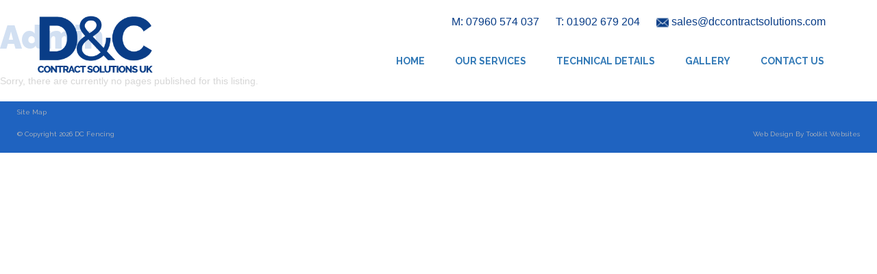

--- FILE ---
content_type: text/html; charset=utf-8
request_url: https://www.dccontractsolutions.com/la/17454
body_size: 3832
content:
<!DOCTYPE html>
<!-- Version 2864 -->
<html lang='en'>
<head>
<!-- WN1LDWK0001AJ -->
<!-- generated: 27/01/2026 03:45:01 -->
<!-- ID:17454 -->
<title>Admin : D&C Contract Solutions UK</title>
<meta http-equiv="content-type" content="text/html; charset=utf-8" />
<meta name="keywords" content="Armco Crash Barrier Suppliers, Crash Barrier Installation, Armco Installation UK, Palisade Security Fencing UK, Armco Barrier Systems" />
<meta name="description" content="Welcome to D&C Contract Solutions. We supply and erect all types of D. C. Armco Crash Barriers, Palisade Security Fencing and Armco Barrier Systems. Contact us for a quote today!" />
<meta name="viewport" content="width=device-width, initial-scale=1"><meta name="verify-v1" content="AjDXGzGwF0MBLUkA9BcUD3BLef6VrbvstoW0qGWwkjE" />
<meta name="google-site-verification" content="AjDXGzGwF0MBLUkA9BcUD3BLef6VrbvstoW0qGWwkjE" />
<meta name="y_key" content="AjDXGzGwF0MBLUkA9BcUD3BLef6VrbvstoW0qGWwkjE" />
<meta name="msvalidate.01" content="AjDXGzGwF0MBLUkA9BcUD3BLef6VrbvstoW0qGWwkjE" />
<meta name="robots" content="noindex,follow" />
<meta property="og:image" content="https://secure.toolkitfiles.co.uk/clients/27323/siteassets/screens/27323.jpg?v=6rOfJs" />
<meta property="og:site_name" content="D&C Contract Solutions UK" />
<meta property="og:title" content="Admin : D&C Contract Solutions UK" />
<meta property="og:description" content="Welcome to D&C Contract Solutions. We supply and erect all types of D. C. Armco Crash Barriers, Palisade Security Fencing and Armco Barrier Systems. Contact us for a quote today!" />
<meta property="og:url" content="http://www.dccontractsolutions.com/la/17454" />
<meta property="og:type" content="website" />
<link rel="icon" href="https://secure.toolkitfiles.co.uk/clients/27323/siteassets/favicons/favicon.ico" type="image/x-icon" />
<link rel="stylesheet" href="//fonts.googleapis.com/css?family=Raleway:300%7CRaleway:500%7CRaleway:700%7CRaleway:900%7CRaleway:regular&display=swap" />
<link rel="stylesheet" href="https://secure.toolkitfiles.co.uk/clients/27323/includes/6rOfJs.css" media="screen, print"/>

 <script>
  (function(i,s,o,g,r,a,m){i['GoogleAnalyticsObject']=r;i[r]=i[r]||function(){
  (i[r].q=i[r].q||[]).push(arguments)},i[r].l=1*new Date();a=s.createElement(o),
  m=s.getElementsByTagName(o)[0];a.async=1;a.src=g;m.parentNode.insertBefore(a,m)
  })(window,document,'script','//www.google-analytics.com/analytics.js','ga');

  ga('create', 'UA-56631707-1', 'auto');
  ga('send', 'pageview');

</script>

<style>
@media screen and (max-width: 1200px) {
  .menuitem {
    display: none;
  }
}
</style>
<script type="text/javascript">
  function resizeIframe(obj) {
     obj.style.height = 0;
     obj.style.height = obj.contentWindow.document.documentElement.scrollHeight + 'px';
  }
</script>
</head>
<body onload="AddFormAction('https://www.dccontractsolutions.com/la/17454');">

<div id="container">
	<a href='#sidr' id='menubtn' aria-label='Click here to open the menu'>&nbsp;</a><div class="logoarea">
		<div id="LogoText1059"  style=" width: 160px;  height: 55px;  top: 32px;  left: 800px;  position: absolute; " ><img src="https://secure.toolkitfiles.co.uk/clients/27323/siteassets/icons/red_star_facebook_social_m.png" style="border-width: 0px; border-style: solid; width: 77px; height: 77px;" /> <img src="https://secure.toolkitfiles.co.uk/clients/27323/siteassets/icons/red_star_social_media_icon.png" style="border-width: 0px; border-style: solid; width: 77px; height: 77px;" /></div><div id="LogoText1082"  style=" width: 650px;  height: 78px;  top: 25px;  left: 200px;  position: absolute; " >&nbsp;&nbsp;&nbsp;&nbsp;&nbsp;<br />
<span style="font-size:38px;"><span style="font-family: Gothic725 Bd BT, arial;"><span style="color: rgb(255, 255, 255);"><strong>Contract Solutions</strong></span></span></span></div><div id="LogoText3009"  style=" position: absolute; " ><div class="container-fluid        "><div class="row        "><div class="col-xs-12             "><a href="#"><img alt="" style="width:100%; max-width: 168px;" src="https://secure.toolkitfiles.co.uk/clients/27323/siteassets/icons/dccontract-logo-blue.png" /> </a></div></div></div></div><div id="LogoText3011"  style=" position: absolute; " ><div class="cta-wrapper                     "><p style="text-align: right;">M: <a style="margin-right:20px;" href="tel:07960574037"> 07960 574 037 </a> T: <a style="margin-right:20px;" href="tel:01902679204"> 01902 679 204 </a> <img width="18px" height="18px" border="0" src="https://secure.toolkitfiles.co.uk/clients/27323/siteassets/icons/email-icon.png" /> <a href="mailto:sales@dccontractsolutions.com"> sales@dccontractsolutions.com </a></p></div></div>
	</div><div class="menuarea">
		<div id="menuleft">

		</div><div id="menu">
			<div id='sidr'>

<ul id="main-menu" class="sf-menu">
<li  id="menuitem_0" class="menuitem current">
<a href="https://www.dccontractsolutions.com/dc-armco-crash-barrier" title=""  class="menulink" id="menulink_0">Home</a>
</li>
<li  id="menuitem_1" class="menuitem">
<a href="https://www.dccontractsolutions.com/armco-crash-barrier-services" title=""  class="menulink" id="menulink_1">Our Services</a>
</li>
<li  id="menuitem_2" class="menuitem">
<a href="https://www.dccontractsolutions.com/armco-crash-barrier-details" title=""  class="menulink" id="menulink_2">Technical Details</a>
</li>
<li  id="menuitem_3" class="menuitem">
<a href="https://www.dccontractsolutions.com/armco-crash-barrier-gallery" title=""  class="menulink" id="menulink_3">Gallery</a>
</li>
<li  id="menuitem_4" class="menuitem">
<a href="https://www.dccontractsolutions.com/Contact" title=""  class="menulink" id="menulink_4">Contact Us</a>
</li>
</ul></div>

		</div><div id="menuright">

		</div>
	</div><div class="contentarea">
		<form method="post" action="./17454" id="aspnetForm">
		<div class="aspNetHidden">
<input type="hidden" name="__VIEWSTATE" id="__VIEWSTATE" value="" />
		</div>
		<div class="pagetitle"><h1><h1>Admin</h1></h1></div><div><span class="infoRed">Sorry, there are currently no pages published for this listing.</span><br/><br/></div></form>
	</div><div class="footerarea">
		<div id="footerleft">

		</div><div id="footer">
			<span class="lefttext"><a href="https://www.dccontractsolutions.com/sm" title="">Site Map</a></span><span class="righttext"></span>
		</div><div id="footerright">

		</div>
	</div><div class="secondfooterarea">
		<div id="secondfooterleft">

		</div><div id="secondfooter">
			<span class="lefttext">&copy; Copyright 2026 DC Fencing</span><span class="righttext">Web Design By <a href="https://www.toolkitwebsites.co.uk" title="" rel="nofollow" >Toolkit Websites</a></span>
		</div><div id="secondfooterright">

		</div>
	</div>
</div>

<div id="mainmodaldiv"></div>

<script src="https://secure.toolkitfiles.co.uk/clients/27323/includes/6rOfJs.js" async></script>

<script>

    window.addEventListener('load', function() {
    
        sf = $('ul#main-menu');
        if (document.documentElement.clientWidth > 1170) { 
        sf.superfish({ 
            delay:       1000,    
            //animation:   { opacity: 'show', height: 'show' }, 
            speed:       'fast',    
            autoArrows:  false,  
            dropShadows: false 
        }); 
         }
    });
</script>
<script>

    window.addEventListener('load', function() {
    

var menubtn = $('a#menubtn');

function positionMenuButton() {
    var sidrMenu = $('#sidr');
    var offset = sidrMenu.css('right');
    menubtn.animate({ 'margin-right': offset.replace('-','') }, 200);
}

 menubtn.sidr({
    name: 'sidr',
    side: 'right',
    displace: false,
    onOpen: function (name) {
        positionMenuButton();
    },
    onClose: function (name) {
        positionMenuButton();
    }
});

$('.contentarea, .footerarea, .secondfooterarea').click(function (e) {
    $.sidr('close', 'sidr');
});

$(window).resize(function () {
    var menu = $('div#sidr');    
    var w = getWindowWidth();

    if (w > 1170)
    { 
        if (!sf.hasClass('sf-js-enabled')) { sf.addClass('sf-menu').superfish('init'); sf.find('ul.submenu').css('display', ''); }       
        if (menu.css('display') == 'none')        
            menu.show();                   
        else if (menu.css('display') == 'block')
            $('body').removeClass('sidr-open').removeAttr('style');
        
        $('.mobilemenuitem').addClass('submenuitem').addClass('submenu').removeClass('mobilemenuitem').find('a').addClass('submenulink');
    }
    else 
    {
        sf.superfish('destroy').removeClass('sf-js-enabled').removeClass('sf-menu'); sf.find('ul.submenu').css('display', 'none');                                
        $('.submenuitem.submenu').addClass('mobilemenuitem').removeClass('submenuitem').removeClass('submenu').find('a').removeClass('submenulink');        
    }
});

$('#sidr li.menuitem:has(ul)').click(function(e){
    e.preventDefault();
    if (getWindowWidth() <= 1170)    
        $('ul.mobilemenuitem', this).toggle('fast');    
});

$('#sidr li.menuitem:has(ul) ul li').bind('click', function(e){
    e.stopPropagation();
});

$('#main-menu').css('display', '');
$('.submenuitem.submenu').hide();

 
if (getWindowWidth() <= 1170) {
    sf.superfish('destroy').removeClass('sf-js-enabled').removeClass('sf-menu'); sf.find('ul.submenu').css('display', 'none'); 
    $('.submenuitem.submenu').addClass('mobilemenuitem').removeClass('submenuitem').removeClass('submenu').find('a').removeClass('submenulink');        
}


    });
</script>
<script>

    window.addEventListener('load', function() {
    if (typeof($.Lazy) === 'function') $('.lazy').Lazy();
    });
</script>



</body>
<!--license info at: https://secure.toolkitfiles.co.uk/webkit/includes/licences.txt -->
</html>


--- FILE ---
content_type: text/css
request_url: https://secure.toolkitfiles.co.uk/clients/27323/includes/6rOfJs.css
body_size: 14139
content:
.post-outer,.sidebar{margin-top:10px;background-color:#fff;border-radius:5px;box-shadow:0 4px 4px rgba(0,0,0,.15);margin-bottom:30px;padding:15px;}.post-header{color:#ad2126;text-decoration:none;margin:0 0 30px;}.post-header h1{display:inline;}.post-header h2{display:inline;}.post-header h3{margin:10px 0 0;float:right;}.post-body{line-height:20px;}.post-body>div>.summary{min-height:160px;}.post-body .btn{float:right;}.post-thumb.img-responsive{float:left;max-height:200px;max-width:300px;height:100%;width:100%;overflow:hidden;margin:0 15px 15px 0;}.post-thumb.img-responsive img{width:100%;}.img-small,.img-large{width:100%;}.post-body span.post-thumb.img-responsive>img{display:block;}.post-body>.separator{clear:both;text-align:center;}.post-body>.separator>a>img{border:0;max-width:100%;}.blogArchive{text-rendering:optimizelegibility;}.blogArchive li label{font-weight:normal;}.blogArchive li a,.blogArchive li label{color:#333;font-family:"Helvetica Neue",Helvetica,Arial,sans-serif;font-size:14px;}.blogArchive li a:hover,.blogArchive li label:hover{color:#00f;}#twitter-widget-0{width:264px;}.page-numbers{padding:0 3px;}.pager{padding:0 0 15px 15px;}#blog-container{margin:auto;max-width:1170px;}
/*!
 * Bootstrap v3.3.5 (http://getbootstrap.com)
 * Copyright 2011-2016 Twitter, Inc.
 * Licensed under MIT (https://github.com/twbs/bootstrap/blob/master/LICENSE)
 */
/*!
 * Generated using the Bootstrap Customizer (http://getbootstrap.com/customize/?id=0679c71266994d0725fd)
 * Config saved to config.json and https://gist.github.com/0679c71266994d0725fd
 */
/*!
 * Bootstrap v3.3.6 (http://getbootstrap.com)
 * Copyright 2011-2015 Twitter, Inc.
 * Licensed under MIT (https://github.com/twbs/bootstrap/blob/master/LICENSE)
 */
/*! normalize.css v3.0.3 | MIT License | github.com/necolas/normalize.css */
html{font-family:sans-serif;-ms-text-size-adjust:100%;-webkit-text-size-adjust:100%;}body{margin:0;}article,aside,details,figcaption,figure,footer,header,hgroup,main,menu,nav,section,summary{display:block;}audio,canvas,progress,video{display:inline-block;vertical-align:baseline;}audio:not([controls]){display:none;height:0;}[hidden],template{display:none;}a{background-color:transparent;}a:active,a:hover{outline:0;}abbr[title]{border-bottom:1px dotted;}b,strong{font-weight:bold;}dfn{font-style:italic;}h1{font-size:2em;margin:.67em 0;}mark{background:#ff0;color:#000;}small{font-size:80%;}sub,sup{font-size:75%;line-height:0;position:relative;vertical-align:baseline;}sup{top:-.5em;}sub{bottom:-.25em;}img{border:0;}svg:not(:root){overflow:hidden;}figure{margin:1em 40px;}hr{-webkit-box-sizing:content-box;-moz-box-sizing:content-box;box-sizing:content-box;height:0;}pre{overflow:auto;}code,kbd,pre,samp{font-family:monospace,monospace;font-size:1em;}button,input,optgroup,select,textarea{color:inherit;font:inherit;margin:0;}button{overflow:visible;}button,select{text-transform:none;}button,html input[type="button"],input[type="reset"],input[type="submit"]{-webkit-appearance:button;cursor:pointer;}button[disabled],html input[disabled]{cursor:default;}button::-moz-focus-inner,input::-moz-focus-inner{border:0;padding:0;}input{line-height:normal;}input[type="checkbox"],input[type="radio"]{-webkit-box-sizing:border-box;-moz-box-sizing:border-box;box-sizing:border-box;padding:0;}input[type="number"]::-webkit-inner-spin-button,input[type="number"]::-webkit-outer-spin-button{height:auto;}input[type="search"]{-webkit-appearance:textfield;-webkit-box-sizing:content-box;-moz-box-sizing:content-box;box-sizing:content-box;}input[type="search"]::-webkit-search-cancel-button,input[type="search"]::-webkit-search-decoration{-webkit-appearance:none;}fieldset{border:1px solid #c0c0c0;margin:0 2px;padding:.35em .625em .75em;}legend{border:0;padding:0;}textarea{overflow:auto;}optgroup{font-weight:bold;}table{border-collapse:collapse;border-spacing:0;}td,th{padding:0;}
/*! Source: https://github.com/h5bp/html5-boilerplate/blob/master/src/css/main.css */
@media print{*,*:before,*:after{background:transparent !important;color:#000 !important;-webkit-box-shadow:none !important;box-shadow:none !important;text-shadow:none !important;}a,a:visited{text-decoration:underline;}a[href]:after{content:" (" attr(href) ")";}abbr[title]:after{content:" (" attr(title) ")";}a[href^="#"]:after,a[href^="javascript:"]:after{content:"";}pre,blockquote{border:1px solid #999;page-break-inside:avoid;}thead{display:table-header-group;}tr,img{page-break-inside:avoid;}img{max-width:100% !important;}p,h2,h3{orphans:3;widows:3;}h2,h3{page-break-after:avoid;}.navbar{display:none;}.btn>.caret,.dropup>.btn>.caret{border-top-color:#000 !important;}.label{border:1px solid #000;}.table{border-collapse:collapse !important;}.table td,.table th{background-color:#fff !important;}.table-bordered th,.table-bordered td{border:1px solid #ddd !important;}}*{-webkit-box-sizing:border-box;-moz-box-sizing:border-box;box-sizing:border-box;}*:before,*:after{-webkit-box-sizing:border-box;-moz-box-sizing:border-box;box-sizing:border-box;}html{font-size:10px;-webkit-tap-highlight-color:rgba(0,0,0,0);}body{font-family:"Helvetica Neue",Helvetica,Arial,sans-serif;font-size:14px;line-height:1.42857143;color:#333;background-color:#fff;}input,button,select,textarea{font-family:inherit;font-size:inherit;line-height:inherit;}a{color:#337ab7;text-decoration:none;}a:hover,a:focus{color:#23527c;text-decoration:underline;}a:focus{outline:thin dotted;outline:5px auto -webkit-focus-ring-color;outline-offset:-2px;}figure{margin:0;}img{vertical-align:middle;}.img-responsive{display:block;max-width:100%;height:auto;}.img-rounded{border-radius:6px;}.img-thumbnail{padding:4px;line-height:1.42857143;background-color:#fff;border:1px solid #ddd;border-radius:4px;-webkit-transition:all .2s ease-in-out;-o-transition:all .2s ease-in-out;transition:all .2s ease-in-out;display:inline-block;max-width:100%;height:auto;}.img-circle{border-radius:50%;}hr{margin-top:20px;margin-bottom:20px;border:0;border-top:1px solid #eee;}.sr-only{position:absolute;width:1px;height:1px;margin:-1px;padding:0;overflow:hidden;clip:rect(0,0,0,0);border:0;}.sr-only-focusable:active,.sr-only-focusable:focus{position:static;width:auto;height:auto;margin:0;overflow:visible;clip:auto;}[role="button"]{cursor:pointer;}.container{margin-right:auto;margin-left:auto;padding-left:15px;padding-right:15px;}@media(min-width:768px){.container{width:750px;}}@media(min-width:992px){.container{width:970px;}}@media(min-width:1200px){.container{width:1170px;}}.container-fluid{margin-right:auto;margin-left:auto;padding-left:15px;padding-right:15px;}.row{margin-left:-15px;margin-right:-15px;}.col-xs-1,.col-sm-1,.col-md-1,.col-lg-1,.col-xs-2,.col-sm-2,.col-md-2,.col-lg-2,.col-xs-3,.col-sm-3,.col-md-3,.col-lg-3,.col-xs-4,.col-sm-4,.col-md-4,.col-lg-4,.col-xs-5,.col-sm-5,.col-md-5,.col-lg-5,.col-xs-6,.col-sm-6,.col-md-6,.col-lg-6,.col-xs-7,.col-sm-7,.col-md-7,.col-lg-7,.col-xs-8,.col-sm-8,.col-md-8,.col-lg-8,.col-xs-9,.col-sm-9,.col-md-9,.col-lg-9,.col-xs-10,.col-sm-10,.col-md-10,.col-lg-10,.col-xs-11,.col-sm-11,.col-md-11,.col-lg-11,.col-xs-12,.col-sm-12,.col-md-12,.col-lg-12{position:relative;min-height:1px;padding-left:15px;padding-right:15px;}.col-xs-1,.col-xs-2,.col-xs-3,.col-xs-4,.col-xs-5,.col-xs-6,.col-xs-7,.col-xs-8,.col-xs-9,.col-xs-10,.col-xs-11,.col-xs-12{float:left;}.col-xs-12{width:100%;}.col-xs-11{width:91.66666667%;}.col-xs-10{width:83.33333333%;}.col-xs-9{width:75%;}.col-xs-8{width:66.66666667%;}.col-xs-7{width:58.33333333%;}.col-xs-6{width:50%;}.col-xs-5{width:41.66666667%;}.col-xs-4{width:33.33333333%;}.col-xs-3{width:25%;}.col-xs-2{width:16.66666667%;}.col-xs-1{width:8.33333333%;}.col-xs-pull-12{right:100%;}.col-xs-pull-11{right:91.66666667%;}.col-xs-pull-10{right:83.33333333%;}.col-xs-pull-9{right:75%;}.col-xs-pull-8{right:66.66666667%;}.col-xs-pull-7{right:58.33333333%;}.col-xs-pull-6{right:50%;}.col-xs-pull-5{right:41.66666667%;}.col-xs-pull-4{right:33.33333333%;}.col-xs-pull-3{right:25%;}.col-xs-pull-2{right:16.66666667%;}.col-xs-pull-1{right:8.33333333%;}.col-xs-pull-0{right:auto;}.col-xs-push-12{left:100%;}.col-xs-push-11{left:91.66666667%;}.col-xs-push-10{left:83.33333333%;}.col-xs-push-9{left:75%;}.col-xs-push-8{left:66.66666667%;}.col-xs-push-7{left:58.33333333%;}.col-xs-push-6{left:50%;}.col-xs-push-5{left:41.66666667%;}.col-xs-push-4{left:33.33333333%;}.col-xs-push-3{left:25%;}.col-xs-push-2{left:16.66666667%;}.col-xs-push-1{left:8.33333333%;}.col-xs-push-0{left:auto;}.col-xs-offset-12{margin-left:100%;}.col-xs-offset-11{margin-left:91.66666667%;}.col-xs-offset-10{margin-left:83.33333333%;}.col-xs-offset-9{margin-left:75%;}.col-xs-offset-8{margin-left:66.66666667%;}.col-xs-offset-7{margin-left:58.33333333%;}.col-xs-offset-6{margin-left:50%;}.col-xs-offset-5{margin-left:41.66666667%;}.col-xs-offset-4{margin-left:33.33333333%;}.col-xs-offset-3{margin-left:25%;}.col-xs-offset-2{margin-left:16.66666667%;}.col-xs-offset-1{margin-left:8.33333333%;}.col-xs-offset-0{margin-left:0;}@media(min-width:768px){.col-sm-1,.col-sm-2,.col-sm-3,.col-sm-4,.col-sm-5,.col-sm-6,.col-sm-7,.col-sm-8,.col-sm-9,.col-sm-10,.col-sm-11,.col-sm-12{float:left;}.col-sm-12{width:100%;}.col-sm-11{width:91.66666667%;}.col-sm-10{width:83.33333333%;}.col-sm-9{width:75%;}.col-sm-8{width:66.66666667%;}.col-sm-7{width:58.33333333%;}.col-sm-6{width:50%;}.col-sm-5{width:41.66666667%;}.col-sm-4{width:33.33333333%;}.col-sm-3{width:25%;}.col-sm-2{width:16.66666667%;}.col-sm-1{width:8.33333333%;}.col-sm-pull-12{right:100%;}.col-sm-pull-11{right:91.66666667%;}.col-sm-pull-10{right:83.33333333%;}.col-sm-pull-9{right:75%;}.col-sm-pull-8{right:66.66666667%;}.col-sm-pull-7{right:58.33333333%;}.col-sm-pull-6{right:50%;}.col-sm-pull-5{right:41.66666667%;}.col-sm-pull-4{right:33.33333333%;}.col-sm-pull-3{right:25%;}.col-sm-pull-2{right:16.66666667%;}.col-sm-pull-1{right:8.33333333%;}.col-sm-pull-0{right:auto;}.col-sm-push-12{left:100%;}.col-sm-push-11{left:91.66666667%;}.col-sm-push-10{left:83.33333333%;}.col-sm-push-9{left:75%;}.col-sm-push-8{left:66.66666667%;}.col-sm-push-7{left:58.33333333%;}.col-sm-push-6{left:50%;}.col-sm-push-5{left:41.66666667%;}.col-sm-push-4{left:33.33333333%;}.col-sm-push-3{left:25%;}.col-sm-push-2{left:16.66666667%;}.col-sm-push-1{left:8.33333333%;}.col-sm-push-0{left:auto;}.col-sm-offset-12{margin-left:100%;}.col-sm-offset-11{margin-left:91.66666667%;}.col-sm-offset-10{margin-left:83.33333333%;}.col-sm-offset-9{margin-left:75%;}.col-sm-offset-8{margin-left:66.66666667%;}.col-sm-offset-7{margin-left:58.33333333%;}.col-sm-offset-6{margin-left:50%;}.col-sm-offset-5{margin-left:41.66666667%;}.col-sm-offset-4{margin-left:33.33333333%;}.col-sm-offset-3{margin-left:25%;}.col-sm-offset-2{margin-left:16.66666667%;}.col-sm-offset-1{margin-left:8.33333333%;}.col-sm-offset-0{margin-left:0;}}@media(min-width:992px){.col-md-1,.col-md-2,.col-md-3,.col-md-4,.col-md-5,.col-md-6,.col-md-7,.col-md-8,.col-md-9,.col-md-10,.col-md-11,.col-md-12{float:left;}.col-md-12{width:100%;}.col-md-11{width:91.66666667%;}.col-md-10{width:83.33333333%;}.col-md-9{width:75%;}.col-md-8{width:66.66666667%;}.col-md-7{width:58.33333333%;}.col-md-6{width:50%;}.col-md-5{width:41.66666667%;}.col-md-4{width:33.33333333%;}.col-md-3{width:25%;}.col-md-2{width:16.66666667%;}.col-md-1{width:8.33333333%;}.col-md-pull-12{right:100%;}.col-md-pull-11{right:91.66666667%;}.col-md-pull-10{right:83.33333333%;}.col-md-pull-9{right:75%;}.col-md-pull-8{right:66.66666667%;}.col-md-pull-7{right:58.33333333%;}.col-md-pull-6{right:50%;}.col-md-pull-5{right:41.66666667%;}.col-md-pull-4{right:33.33333333%;}.col-md-pull-3{right:25%;}.col-md-pull-2{right:16.66666667%;}.col-md-pull-1{right:8.33333333%;}.col-md-pull-0{right:auto;}.col-md-push-12{left:100%;}.col-md-push-11{left:91.66666667%;}.col-md-push-10{left:83.33333333%;}.col-md-push-9{left:75%;}.col-md-push-8{left:66.66666667%;}.col-md-push-7{left:58.33333333%;}.col-md-push-6{left:50%;}.col-md-push-5{left:41.66666667%;}.col-md-push-4{left:33.33333333%;}.col-md-push-3{left:25%;}.col-md-push-2{left:16.66666667%;}.col-md-push-1{left:8.33333333%;}.col-md-push-0{left:auto;}.col-md-offset-12{margin-left:100%;}.col-md-offset-11{margin-left:91.66666667%;}.col-md-offset-10{margin-left:83.33333333%;}.col-md-offset-9{margin-left:75%;}.col-md-offset-8{margin-left:66.66666667%;}.col-md-offset-7{margin-left:58.33333333%;}.col-md-offset-6{margin-left:50%;}.col-md-offset-5{margin-left:41.66666667%;}.col-md-offset-4{margin-left:33.33333333%;}.col-md-offset-3{margin-left:25%;}.col-md-offset-2{margin-left:16.66666667%;}.col-md-offset-1{margin-left:8.33333333%;}.col-md-offset-0{margin-left:0;}}@media(min-width:1200px){.col-lg-1,.col-lg-2,.col-lg-3,.col-lg-4,.col-lg-5,.col-lg-6,.col-lg-7,.col-lg-8,.col-lg-9,.col-lg-10,.col-lg-11,.col-lg-12{float:left;}.col-lg-12{width:100%;}.col-lg-11{width:91.66666667%;}.col-lg-10{width:83.33333333%;}.col-lg-9{width:75%;}.col-lg-8{width:66.66666667%;}.col-lg-7{width:58.33333333%;}.col-lg-6{width:50%;}.col-lg-5{width:41.66666667%;}.col-lg-4{width:33.33333333%;}.col-lg-3{width:25%;}.col-lg-2{width:16.66666667%;}.col-lg-1{width:8.33333333%;}.col-lg-pull-12{right:100%;}.col-lg-pull-11{right:91.66666667%;}.col-lg-pull-10{right:83.33333333%;}.col-lg-pull-9{right:75%;}.col-lg-pull-8{right:66.66666667%;}.col-lg-pull-7{right:58.33333333%;}.col-lg-pull-6{right:50%;}.col-lg-pull-5{right:41.66666667%;}.col-lg-pull-4{right:33.33333333%;}.col-lg-pull-3{right:25%;}.col-lg-pull-2{right:16.66666667%;}.col-lg-pull-1{right:8.33333333%;}.col-lg-pull-0{right:auto;}.col-lg-push-12{left:100%;}.col-lg-push-11{left:91.66666667%;}.col-lg-push-10{left:83.33333333%;}.col-lg-push-9{left:75%;}.col-lg-push-8{left:66.66666667%;}.col-lg-push-7{left:58.33333333%;}.col-lg-push-6{left:50%;}.col-lg-push-5{left:41.66666667%;}.col-lg-push-4{left:33.33333333%;}.col-lg-push-3{left:25%;}.col-lg-push-2{left:16.66666667%;}.col-lg-push-1{left:8.33333333%;}.col-lg-push-0{left:auto;}.col-lg-offset-12{margin-left:100%;}.col-lg-offset-11{margin-left:91.66666667%;}.col-lg-offset-10{margin-left:83.33333333%;}.col-lg-offset-9{margin-left:75%;}.col-lg-offset-8{margin-left:66.66666667%;}.col-lg-offset-7{margin-left:58.33333333%;}.col-lg-offset-6{margin-left:50%;}.col-lg-offset-5{margin-left:41.66666667%;}.col-lg-offset-4{margin-left:33.33333333%;}.col-lg-offset-3{margin-left:25%;}.col-lg-offset-2{margin-left:16.66666667%;}.col-lg-offset-1{margin-left:8.33333333%;}.col-lg-offset-0{margin-left:0;}}.clearfix:before,.clearfix:after,.container:before,.container:after,.container-fluid:before,.container-fluid:after,.row:before,.row:after{content:" ";display:table;}.clearfix:after,.container:after,.container-fluid:after,.row:after{clear:both;}.center-block{display:block;margin-left:auto;margin-right:auto;}.pull-right{float:right !important;}.pull-left{float:left !important;}.hide{display:none !important;}.show{display:block !important;}.invisible{visibility:hidden;}.text-hide{font:0/0 a;color:transparent;text-shadow:none;background-color:transparent;border:0;}.hidden{display:none !important;}.affix{position:fixed;}@-ms-viewport{width:device-width}.visible-xs,.visible-sm,.visible-md,.visible-lg{display:none !important;}.visible-xs-block,.visible-xs-inline,.visible-xs-inline-block,.visible-sm-block,.visible-sm-inline,.visible-sm-inline-block,.visible-md-block,.visible-md-inline,.visible-md-inline-block,.visible-lg-block,.visible-lg-inline,.visible-lg-inline-block{display:none !important;}@media(max-width:767px){.visible-xs{display:block !important;}table.visible-xs{display:table !important;}tr.visible-xs{display:table-row !important;}th.visible-xs,td.visible-xs{display:table-cell !important;}}@media(max-width:767px){.visible-xs-block{display:block !important;}}@media(max-width:767px){.visible-xs-inline{display:inline !important;}}@media(max-width:767px){.visible-xs-inline-block{display:inline-block !important;}}@media(min-width:768px) and (max-width:991px){.visible-sm{display:block !important;}table.visible-sm{display:table !important;}tr.visible-sm{display:table-row !important;}th.visible-sm,td.visible-sm{display:table-cell !important;}}@media(min-width:768px) and (max-width:991px){.visible-sm-block{display:block !important;}}@media(min-width:768px) and (max-width:991px){.visible-sm-inline{display:inline !important;}}@media(min-width:768px) and (max-width:991px){.visible-sm-inline-block{display:inline-block !important;}}@media(min-width:992px) and (max-width:1199px){.visible-md{display:block !important;}table.visible-md{display:table !important;}tr.visible-md{display:table-row !important;}th.visible-md,td.visible-md{display:table-cell !important;}}@media(min-width:992px) and (max-width:1199px){.visible-md-block{display:block !important;}}@media(min-width:992px) and (max-width:1199px){.visible-md-inline{display:inline !important;}}@media(min-width:992px) and (max-width:1199px){.visible-md-inline-block{display:inline-block !important;}}@media(min-width:1200px){.visible-lg{display:block !important;}table.visible-lg{display:table !important;}tr.visible-lg{display:table-row !important;}th.visible-lg,td.visible-lg{display:table-cell !important;}}@media(min-width:1200px){.visible-lg-block{display:block !important;}}@media(min-width:1200px){.visible-lg-inline{display:inline !important;}}@media(min-width:1200px){.visible-lg-inline-block{display:inline-block !important;}}@media(max-width:767px){.hidden-xs{display:none !important;}}@media(min-width:768px) and (max-width:991px){.hidden-sm{display:none !important;}}@media(min-width:992px) and (max-width:1199px){.hidden-md{display:none !important;}}@media(min-width:1200px){.hidden-lg{display:none !important;}}.visible-print{display:none !important;}@media print{.visible-print{display:block !important;}table.visible-print{display:table !important;}tr.visible-print{display:table-row !important;}th.visible-print,td.visible-print{display:table-cell !important;}}.visible-print-block{display:none !important;}@media print{.visible-print-block{display:block !important;}}.visible-print-inline{display:none !important;}@media print{.visible-print-inline{display:inline !important;}}.visible-print-inline-block{display:none !important;}@media print{.visible-print-inline-block{display:inline-block !important;}}@media print{.hidden-print{display:none !important;}}.xs-top{-webkit-box-align:start;-webkit-align-items:flex-start;-ms-flex-align:start;align-items:flex-start;display:-webkit-box;display:-webkit-flex;display:-ms-flexbox;display:flex;}.xs-bottom,.xs-middle{display:-webkit-box;display:-webkit-flex;display:-ms-flexbox;}.xs-middle{-webkit-box-align:center;-webkit-align-items:center;-ms-flex-align:center;align-items:center;display:flex;}.xs-bottom{-webkit-box-align:end;-webkit-align-items:flex-end;-ms-flex-align:end;align-items:flex-end;display:flex;}.xs-center,.xs-left{display:-webkit-box;display:-webkit-flex;display:-ms-flexbox;}.xs-left{text-align:left;-webkit-box-pack:start;-webkit-justify-content:flex-start;-ms-flex-pack:start;justify-content:flex-start;display:flex;}.xs-center{text-align:center;-webkit-box-pack:center;-webkit-justify-content:center;-ms-flex-pack:center;justify-content:center;display:flex;}.xs-right{text-align:right;-webkit-box-pack:end;-webkit-justify-content:flex-end;-ms-flex-pack:end;justify-content:flex-end;display:-webkit-box;display:-webkit-flex;display:-ms-flexbox;display:flex;}@media(min-width:768px){.sm-top{-webkit-box-align:start;-webkit-align-items:flex-start;-ms-flex-align:start;align-items:flex-start;display:-webkit-box;display:-webkit-flex;display:-ms-flexbox;display:flex;}.sm-bottom,.sm-middle{display:-webkit-box;display:-webkit-flex;display:-ms-flexbox;}.sm-middle{-webkit-box-align:center;-webkit-align-items:center;-ms-flex-align:center;align-items:center;display:flex;}.sm-bottom{-webkit-box-align:end;-webkit-align-items:flex-end;-ms-flex-align:end;align-items:flex-end;display:flex;}.sm-center,.sm-left{display:-webkit-box;display:-webkit-flex;display:-ms-flexbox;}.sm-left{text-align:left;-webkit-box-pack:start;-webkit-justify-content:flex-start;-ms-flex-pack:start;justify-content:flex-start;display:flex;}.sm-center{text-align:center;-webkit-box-pack:center;-webkit-justify-content:center;-ms-flex-pack:center;justify-content:center;display:flex;}.sm-right{text-align:right;-webkit-box-pack:end;-webkit-justify-content:flex-end;-ms-flex-pack:end;justify-content:flex-end;display:-webkit-box;display:-webkit-flex;display:-ms-flexbox;display:flex;}}@media(min-width:992px){.md-top{-webkit-box-align:start;-webkit-align-items:flex-start;-ms-flex-align:start;align-items:flex-start;display:-webkit-box;display:-webkit-flex;display:-ms-flexbox;display:flex;}.md-bottom,.md-middle{display:-webkit-box;display:-webkit-flex;display:-ms-flexbox;}.md-middle{-webkit-box-align:center;-webkit-align-items:center;-ms-flex-align:center;align-items:center;display:flex;}.md-bottom{-webkit-box-align:end;-webkit-align-items:flex-end;-ms-flex-align:end;align-items:flex-end;display:flex;}.md-center,.md-left{display:-webkit-box;display:-webkit-flex;display:-ms-flexbox;}.md-left{text-align:left;-webkit-box-pack:start;-webkit-justify-content:flex-start;-ms-flex-pack:start;justify-content:flex-start;display:flex;}.md-center{text-align:center;-webkit-box-pack:center;-webkit-justify-content:center;-ms-flex-pack:center;justify-content:center;display:flex;}.md-right{text-align:right;-webkit-box-pack:end;-webkit-justify-content:flex-end;-ms-flex-pack:end;justify-content:flex-end;display:-webkit-box;display:-webkit-flex;display:-ms-flexbox;display:flex;}}@media(min-width:1200px){.lg-top{-webkit-box-align:start;-webkit-align-items:flex-start;-ms-flex-align:start;align-items:flex-start;display:-webkit-box;display:-webkit-flex;display:-ms-flexbox;display:flex;}.lg-bottom,.lg-middle{display:-webkit-box;display:-webkit-flex;display:-ms-flexbox;}.lg-middle{-webkit-box-align:center;-webkit-align-items:center;-ms-flex-align:center;align-items:center;display:flex;}.lg-bottom{-webkit-box-align:end;-webkit-align-items:flex-end;-ms-flex-align:end;align-items:flex-end;display:flex;}.lg-center,.lg-left{display:-webkit-box;display:-webkit-flex;display:-ms-flexbox;}.lg-left{text-align:left;-webkit-box-pack:start;-webkit-justify-content:flex-start;-ms-flex-pack:start;justify-content:flex-start;display:flex;}.lg-center{text-align:center;-webkit-box-pack:center;-webkit-justify-content:center;-ms-flex-pack:center;justify-content:center;display:flex;}.lg-right{text-align:right;-webkit-box-pack:end;-webkit-justify-content:flex-end;-ms-flex-pack:end;justify-content:flex-end;display:-webkit-box;display:-webkit-flex;display:-ms-flexbox;display:flex;}}.full-height{height:100%;}.nopad{padding-left:0;padding-right:0;}.vertpad{padding-top:15px;padding-bottom:15px;}.equal-height{display:-webkit-box;display:-webkit-flex;display:-ms-flexbox;display:flex;-webkit-flex-wrap:wrap;-ms-flex-wrap:wrap;flex-wrap:wrap;}@media screen and (-ms-high-contrast:active),(-ms-high-contrast:none){.equal-height{display:block;}}.flex-child{display:flex;}#cc-container{top:0;display:block;left:0;position:fixed;width:100%;z-index:999999999;}.cc-header-span{vertical-align:middle;position:relative;display:inline-block;font-size:14px;font-family:'Open Sans',Arial,Helvetica,sans-serif;white-space:normal;word-wrap:break-word;margin-left:20px;margin-right:20px;}#cc-header{height:auto;min-height:25px;cursor:pointer;position:relative;vertical-align:middle;white-space:nowrap;margin:0 0 0 0;padding:7px 0 3px 0;text-align:center;display:block;background-color:#c4c4c4;-ms-filter:"progid:DXImageTransform.Microsoft.Alpha(Opacity=80)";filter:alpha(opacity=80);-moz-opacity:.8;-khtml-opacity:.8;opacity:.8;}#cc-close{position:relative;top:0;margin-left:5px;margin-top:0;margin-bottom:0;display:inline;color:#fff !important;padding:3px 8px !important;background-color:#888 !important;}#cc-close:hover,#cc-close:active{background-color:#909090 !important;color:#000 !important;}.cc-button{font-size:14px;font-family:'Open Sans',Arial,Helvetica,sans-serif;font-weight:bold;background-color:#888 !important;color:#111 !important;clear:both !important;text-decoration:none !important;border-radius:3px !important;-moz-border-radius:3px !important;-webkit-border-radius:3px !important;}a.cc-link,a.cc-link:link,a.cc-link:visited,a.cc-link:active{margin:0 !important;position:relative !important;cursor:pointer;font-size:14px;font-family:'Open Sans',Arial,Helvetica,sans-serif;color:#000 !important;overflow:hidden;text-decoration:underline;}a.cc-link:hover{text-decoration:underline;}.cc-browser-block-item div.cc-logo{background:url('https://secure.toolkitfiles.co.uk/images/css/browser-logos-sprite-2.jpg');position:relative;top:4px;right:10px;height:60px;width:60px;overflow:hidden;float:right;}.cc-browser-block-item{background-image:-webkit-gradient(linear,left top,left bottom,from(#f8f8f8),to(#fff));background-image:-webkit-linear-gradient(#f8f8f8,#fff);background-image:-moz-linear-gradient(#f8f8f8,#fff);background-image:-ms-linear-gradient(#f8f8f8,#fff);background-image:-o-linear-gradient(#f8f8f8,#fff);background-image:linear-gradient(#f8f8f8,#fff);border:solid 1px #f0f0f0;margin:0;vertical-align:top;padding:16px;padding-top:0;height:158px;}.cc-browser-block-item ol{margin-left:20px;}.cc-browser-block-item ol li{list-style-type:disc;}.img-small,.img-medium,.img-large{height:auto;}.img-small{width:##imgsmall##%;}.img-medium{width:##imgmedium##%;}.img-large{width:##imglarge##%;}.ui-helper-hidden{display:none;}.ui-helper-hidden-accessible{position:absolute;left:-99999999px;}.ui-helper-reset{margin:0;padding:0;border:0;outline:0;line-height:1.3;text-decoration:none;font-size:100%;list-style:none;}.ui-helper-clearfix:after{content:".";display:block;height:0;clear:both;visibility:hidden;}.ui-helper-clearfix{display:inline-block;}* html .ui-helper-clearfix{height:1%;}.ui-helper-clearfix{display:block;}.ui-helper-zfix{width:100%;height:100%;top:0;left:0;position:absolute;opacity:0;filter:Alpha(Opacity=0);}.ui-state-disabled{cursor:default !important;}.ui-icon{display:block;text-indent:-99999px;overflow:hidden;background-repeat:no-repeat;}.ui-widget-overlay{position:absolute;top:0;left:0;width:100%;height:100%;}.ui-widget{font-family:Trebuchet MS,Tahoma,Verdana,Arial,sans-serif;font-size:1.1em;}.ui-widget input,.ui-widget select,.ui-widget textarea,.ui-widget button{font-family:Verdana,Geneva,Arial,Helvetica,sans-serif;font-size:11px;}.ui-widget-content{border:1px solid #ddd;background:#fff;color:#333;}.ui-widget-content a{color:#333;}.ui-widget-header{border:1px solid #aaa;background:url("https://secure.toolkitfiles.co.uk/images/css/ui-bg_highlight-soft_75_cccccc_1x100.png") repeat-x scroll 0 50% #ccc;color:#5e5a5a;font-weight:bold;}.ui-widget-header a{color:#fff;}.ui-state-default,.ui-widget-content .ui-state-default{border:1px solid #ccc;background:#e6e6e6 url("https://secure.toolkitfiles.co.uk/images/css/ui-bg_glass_75_e6e6e6_1x400.png") scroll 0 50% repeat-x;font-weight:normal;color:#555;outline:medium none;}.ui-state-default a,.ui-state-default a:link,.ui-state-default a:visited{color:#1c94c4;text-decoration:none;outline:none;}.ui-state-hover,.ui-widget-content .ui-state-hover,.ui-state-focus,.ui-widget-content .ui-state-focus{border:1px solid #999;background:#dadada url(https://secure.toolkitfiles.co.uk/images/css/ui-bg_glass_75_dadada_1x400.png) 0 50% repeat-x;font-weight:normal;color:#212121;outline:none;}.ui-state-hover a,.ui-state-hover a:hover{color:#c77405;text-decoration:none;outline:none;}.ui-state-active,.ui-widget-content .ui-state-active{border:1px solid #aaa;background:#fff url(https://secure.toolkitfiles.co.uk/images/css/ui-bg_glass_65_ffffff_1x400.png) 50% 50% repeat-x;font-weight:bold;color:#212121;outline:none;}.ui-state-active a,.ui-state-active a:link,.ui-state-active a:visited{color:#212121;background:#fff url(https://secure.toolkitfiles.co.uk/images/css/ui-bg_glass_65_ffffff_1x400.png) 50% 50% repeat-x;outline:none;text-decoration:none;}.ui-state-highlight,.ui-widget-content .ui-state-highlight{border:1px solid #fed22f;background:#ffe45c url(https://secure.toolkitfiles.co.uk/images/css/ui-bg_highlight-soft_75_ffe45c_1x100.png) 50% top repeat-x;color:#363636;}.ui-state-highlight a,.ui-widget-content .ui-state-highlight a{color:#363636;}.ui-state-error,.ui-widget-content .ui-state-error{border:1px solid #cd0a0a;background:#b81900 url(https://secure.toolkitfiles.co.uk/images/css/ui-bg_diagonals-thick_18_b81900_40x40.png) 50% 50% repeat;color:#fff;}.ui-state-error a,.ui-widget-content .ui-state-error a{color:#fff;}.ui-state-error-text,.ui-widget-content .ui-state-error-text{color:#fff;}.ui-state-disabled,.ui-widget-content .ui-state-disabled{opacity:.35;filter:Alpha(Opacity=35);background-image:none;}.ui-priority-primary,.ui-widget-content .ui-priority-primary{font-weight:bold;}.ui-priority-secondary,.ui-widget-content .ui-priority-secondary{opacity:.7;filter:Alpha(Opacity=70);font-weight:normal;}.ui-icon{width:16px;height:16px;background-image:url(https://secure.toolkitfiles.co.uk/images/css/ui-icons_222222_256x240.png);}.ui-widget-content .ui-icon{background-image:url(https://secure.toolkitfiles.co.uk/images/css/ui-icons_222222_256x240.png);}.ui-widget-header .ui-icon{background-image:url(https://secure.toolkitfiles.co.uk/images/css/ui-icons_222222_256x240.png);}.ui-state-default .ui-icon{background-image:url(https://secure.toolkitfiles.co.uk/images/css/ui-icons_ef8c08_256x240.png);}.ui-state-hover .ui-icon,.ui-state-focus .ui-icon{background-image:url(https://secure.toolkitfiles.co.uk/images/css/ui-icons_222222_256x240.png);}.ui-state-active .ui-icon{background-image:url(https://secure.toolkitfiles.co.uk/images/css/ui-icons_ef8c08_256x240.png);}.ui-state-highlight .ui-icon{background-image:url(https://secure.toolkitfiles.co.uk/images/css/ui-icons_228ef1_256x240.png);}.ui-state-error .ui-icon,.ui-state-error-text .ui-icon{background-image:url(https://secure.toolkitfiles.co.uk/images/css/ui-icons_ffd27a_256x240.png);}.ui-icon-carat-1-n{background-position:0 0;}.ui-icon-carat-1-ne{background-position:-16px 0;}.ui-icon-carat-1-e{background-position:-32px 0;}.ui-icon-carat-1-se{background-position:-48px 0;}.ui-icon-carat-1-s{background-position:-64px 0;}.ui-icon-carat-1-sw{background-position:-80px 0;}.ui-icon-carat-1-w{background-position:-96px 0;}.ui-icon-carat-1-nw{background-position:-112px 0;}.ui-icon-carat-2-n-s{background-position:-128px 0;}.ui-icon-carat-2-e-w{background-position:-144px 0;}.ui-icon-triangle-1-n{background-position:0 -16px;}.ui-icon-triangle-1-ne{background-position:-16px -16px;}.ui-icon-triangle-1-e{background-position:-32px -16px;}.ui-icon-triangle-1-se{background-position:-48px -16px;}.ui-icon-triangle-1-s{background-position:-64px -16px;}.ui-icon-triangle-1-sw{background-position:-80px -16px;}.ui-icon-triangle-1-w{background-position:-96px -16px;}.ui-icon-triangle-1-nw{background-position:-112px -16px;}.ui-icon-triangle-2-n-s{background-position:-128px -16px;}.ui-icon-triangle-2-e-w{background-position:-144px -16px;}.ui-icon-arrow-1-n{background-position:0 -32px;}.ui-icon-arrow-1-ne{background-position:-16px -32px;}.ui-icon-arrow-1-e{background-position:-32px -32px;}.ui-icon-arrow-1-se{background-position:-48px -32px;}.ui-icon-arrow-1-s{background-position:-64px -32px;}.ui-icon-arrow-1-sw{background-position:-80px -32px;}.ui-icon-arrow-1-w{background-position:-96px -32px;}.ui-icon-arrow-1-nw{background-position:-112px -32px;}.ui-icon-arrow-2-n-s{background-position:-128px -32px;}.ui-icon-arrow-2-ne-sw{background-position:-144px -32px;}.ui-icon-arrow-2-e-w{background-position:-160px -32px;}.ui-icon-arrow-2-se-nw{background-position:-176px -32px;}.ui-icon-arrowstop-1-n{background-position:-192px -32px;}.ui-icon-arrowstop-1-e{background-position:-208px -32px;}.ui-icon-arrowstop-1-s{background-position:-224px -32px;}.ui-icon-arrowstop-1-w{background-position:-240px -32px;}.ui-icon-arrowthick-1-n{background-position:0 -48px;}.ui-icon-arrowthick-1-ne{background-position:-16px -48px;}.ui-icon-arrowthick-1-e{background-position:-32px -48px;}.ui-icon-arrowthick-1-se{background-position:-48px -48px;}.ui-icon-arrowthick-1-s{background-position:-64px -48px;}.ui-icon-arrowthick-1-sw{background-position:-80px -48px;}.ui-icon-arrowthick-1-w{background-position:-96px -48px;}.ui-icon-arrowthick-1-nw{background-position:-112px -48px;}.ui-icon-arrowthick-2-n-s{background-position:-128px -48px;}.ui-icon-arrowthick-2-ne-sw{background-position:-144px -48px;}.ui-icon-arrowthick-2-e-w{background-position:-160px -48px;}.ui-icon-arrowthick-2-se-nw{background-position:-176px -48px;}.ui-icon-arrowthickstop-1-n{background-position:-192px -48px;}.ui-icon-arrowthickstop-1-e{background-position:-208px -48px;}.ui-icon-arrowthickstop-1-s{background-position:-224px -48px;}.ui-icon-arrowthickstop-1-w{background-position:-240px -48px;}.ui-icon-arrowreturnthick-1-w{background-position:0 -64px;}.ui-icon-arrowreturnthick-1-n{background-position:-16px -64px;}.ui-icon-arrowreturnthick-1-e{background-position:-32px -64px;}.ui-icon-arrowreturnthick-1-s{background-position:-48px -64px;}.ui-icon-arrowreturn-1-w{background-position:-64px -64px;}.ui-icon-arrowreturn-1-n{background-position:-80px -64px;}.ui-icon-arrowreturn-1-e{background-position:-96px -64px;}.ui-icon-arrowreturn-1-s{background-position:-112px -64px;}.ui-icon-arrowrefresh-1-w{background-position:-128px -64px;}.ui-icon-arrowrefresh-1-n{background-position:-144px -64px;}.ui-icon-arrowrefresh-1-e{background-position:-160px -64px;}.ui-icon-arrowrefresh-1-s{background-position:-176px -64px;}.ui-icon-arrow-4{background-position:0 -80px;}.ui-icon-arrow-4-diag{background-position:-16px -80px;}.ui-icon-extlink{background-position:-32px -80px;}.ui-icon-newwin{background-position:-48px -80px;}.ui-icon-refresh{background-position:-64px -80px;}.ui-icon-shuffle{background-position:-80px -80px;}.ui-icon-transfer-e-w{background-position:-96px -80px;}.ui-icon-transferthick-e-w{background-position:-112px -80px;}.ui-icon-folder-collapsed{background-position:0 -96px;}.ui-icon-folder-open{background-position:-16px -96px;}.ui-icon-document{background-position:-32px -96px;}.ui-icon-document-b{background-position:-48px -96px;}.ui-icon-note{background-position:-64px -96px;}.ui-icon-mail-closed{background-position:-80px -96px;}.ui-icon-mail-open{background-position:-96px -96px;}.ui-icon-suitcase{background-position:-112px -96px;}.ui-icon-comment{background-position:-128px -96px;}.ui-icon-person{background-position:-144px -96px;}.ui-icon-print{background-position:-160px -96px;}.ui-icon-trash{background-position:-176px -96px;}.ui-icon-locked{background-position:-192px -96px;}.ui-icon-unlocked{background-position:-208px -96px;}.ui-icon-bookmark{background-position:-224px -96px;}.ui-icon-tag{background-position:-240px -96px;}.ui-icon-home{background-position:0 -112px;}.ui-icon-flag{background-position:-16px -112px;}.ui-icon-calendar{background-position:-32px -112px;}.ui-icon-cart{background-position:-48px -112px;}.ui-icon-pencil{background-position:-64px -112px;}.ui-icon-clock{background-position:-80px -112px;}.ui-icon-disk{background-position:-96px -112px;}.ui-icon-calculator{background-position:-112px -112px;}.ui-icon-zoomin{background-position:-128px -112px;}.ui-icon-zoomout{background-position:-144px -112px;}.ui-icon-search{background-position:-160px -112px;}.ui-icon-wrench{background-position:-176px -112px;}.ui-icon-gear{background-position:-192px -112px;}.ui-icon-heart{background-position:-208px -112px;}.ui-icon-star{background-position:-224px -112px;}.ui-icon-link{background-position:-240px -112px;}.ui-icon-cancel{background-position:0 -128px;}.ui-icon-plus{background-position:-16px -128px;}.ui-icon-plusthick{background-position:-32px -128px;}.ui-icon-minus{background-position:-48px -128px;}.ui-icon-minusthick{background-position:-64px -128px;}.ui-icon-close{background-position:-80px -128px;}.ui-icon-closethick{background-position:-96px -128px;}.ui-icon-key{background-position:-112px -128px;}.ui-icon-lightbulb{background-position:-128px -128px;}.ui-icon-scissors{background-position:-144px -128px;}.ui-icon-clipboard{background-position:-160px -128px;}.ui-icon-copy{background-position:-176px -128px;}.ui-icon-contact{background-position:-192px -128px;}.ui-icon-image{background-position:-208px -128px;}.ui-icon-video{background-position:-224px -128px;}.ui-icon-script{background-position:-240px -128px;}.ui-icon-alert{background-position:0 -144px;}.ui-icon-info{background-position:-16px -144px;}.ui-icon-notice{background-position:-32px -144px;}.ui-icon-help{background-position:-48px -144px;}.ui-icon-check{background-position:-64px -144px;}.ui-icon-bullet{background-position:-80px -144px;}.ui-icon-radio-off{background-position:-96px -144px;}.ui-icon-radio-on{background-position:-112px -144px;}.ui-icon-pin-w{background-position:-128px -144px;}.ui-icon-pin-s{background-position:-144px -144px;}.ui-icon-play{background-position:0 -160px;}.ui-icon-pause{background-position:-16px -160px;}.ui-icon-seek-next{background-position:-32px -160px;}.ui-icon-seek-prev{background-position:-48px -160px;}.ui-icon-seek-end{background-position:-64px -160px;}.ui-icon-seek-first{background-position:-80px -160px;}.ui-icon-stop{background-position:-96px -160px;}.ui-icon-eject{background-position:-112px -160px;}.ui-icon-volume-off{background-position:-128px -160px;}.ui-icon-volume-on{background-position:-144px -160px;}.ui-icon-power{background-position:0 -176px;}.ui-icon-signal-diag{background-position:-16px -176px;}.ui-icon-signal{background-position:-32px -176px;}.ui-icon-battery-0{background-position:-48px -176px;}.ui-icon-battery-1{background-position:-64px -176px;}.ui-icon-battery-2{background-position:-80px -176px;}.ui-icon-battery-3{background-position:-96px -176px;}.ui-icon-circle-plus{background-position:0 -192px;}.ui-icon-circle-minus{background-position:-16px -192px;}.ui-icon-circle-close{background-position:-32px -192px;}.ui-icon-circle-triangle-e{background-position:-48px -192px;}.ui-icon-circle-triangle-s{background-position:-64px -192px;}.ui-icon-circle-triangle-w{background-position:-80px -192px;}.ui-icon-circle-triangle-n{background-position:-96px -192px;}.ui-icon-circle-arrow-e{background-position:-112px -192px;}.ui-icon-circle-arrow-s{background-position:-128px -192px;}.ui-icon-circle-arrow-w{background-position:-144px -192px;}.ui-icon-circle-arrow-n{background-position:-160px -192px;}.ui-icon-circle-zoomin{background-position:-176px -192px;}.ui-icon-circle-zoomout{background-position:-192px -192px;}.ui-icon-circle-check{background-position:-208px -192px;}.ui-icon-circlesmall-plus{background-position:0 -208px;}.ui-icon-circlesmall-minus{background-position:-16px -208px;}.ui-icon-circlesmall-close{background-position:-32px -208px;}.ui-icon-squaresmall-plus{background-position:-48px -208px;}.ui-icon-squaresmall-minus{background-position:-64px -208px;}.ui-icon-squaresmall-close{background-position:-80px -208px;}.ui-icon-grip-dotted-vertical{background-position:0 -224px;}.ui-icon-grip-dotted-horizontal{background-position:-16px -224px;}.ui-icon-grip-solid-vertical{background-position:-32px -224px;}.ui-icon-grip-solid-horizontal{background-position:-48px -224px;}.ui-icon-gripsmall-diagonal-se{background-position:-64px -224px;}.ui-icon-grip-diagonal-se{background-position:-80px -224px;}.ui-corner-tl{-moz-border-radius-topleft:4px;-webkit-border-top-left-radius:4px;}.ui-corner-tr{-moz-border-radius-topright:4px;-webkit-border-top-right-radius:4px;}.ui-corner-bl{-moz-border-radius-bottomleft:4px;-webkit-border-bottom-left-radius:4px;}.ui-corner-br{-moz-border-radius-bottomright:4px;-webkit-border-bottom-right-radius:4px;}.ui-corner-top{-moz-border-radius-topleft:4px;-webkit-border-top-left-radius:4px;-moz-border-radius-topright:4px;-webkit-border-top-right-radius:4px;}.ui-corner-bottom{-moz-border-radius-bottomleft:4px;-webkit-border-bottom-left-radius:4px;-moz-border-radius-bottomright:4px;-webkit-border-bottom-right-radius:4px;}.ui-corner-right{-moz-border-radius-topright:4px;-webkit-border-top-right-radius:4px;-moz-border-radius-bottomright:4px;-webkit-border-bottom-right-radius:4px;}.ui-corner-left{-moz-border-radius-topleft:4px;-webkit-border-top-left-radius:4px;-moz-border-radius-bottomleft:4px;-webkit-border-bottom-left-radius:4px;}.ui-corner-all{-moz-border-radius:4px;-webkit-border-radius:4px;}.ui-widget-overlay{background:#666;opacity:.5;filter:Alpha(Opacity=50);}.ui-widget-shadow{margin:-5px 0 0 -5px;padding:5px;background:#000 url(https://secure.toolkitfiles.co.uk/images/css/ui-bg_flat_10_000000_40x100.png) 50% 50% repeat-x;opacity:.2;filter:Alpha(Opacity=20);-moz-border-radius:5px;-webkit-border-radius:5px;}.ui-resizable{position:relative;}.ui-resizable-handle{position:absolute;font-size:.1px;z-index:99999;display:block;}.ui-resizable-disabled .ui-resizable-handle,.ui-resizable-autohide .ui-resizable-handle{display:none;}.ui-resizable-n{cursor:n-resize;height:7px;width:100%;top:-5px;left:0;}.ui-resizable-s{cursor:s-resize;height:7px;width:100%;bottom:-5px;left:0;}.ui-resizable-e{cursor:e-resize;width:7px;right:-5px;top:0;height:100%;}.ui-resizable-w{cursor:w-resize;width:7px;left:-5px;top:0;height:100%;}.ui-resizable-se{cursor:se-resize;width:12px;height:12px;right:1px;bottom:1px;}.ui-resizable-sw{cursor:sw-resize;width:9px;height:9px;left:-5px;bottom:-5px;}.ui-resizable-nw{cursor:nw-resize;width:9px;height:9px;left:-5px;top:-5px;}.ui-resizable-ne{cursor:ne-resize;width:9px;height:9px;right:-5px;top:-5px;}.ui-accordion .ui-accordion-header{cursor:pointer;position:relative;margin-top:1px;zoom:1;}.ui-accordion .ui-accordion-li-fix{display:inline;}.ui-accordion .ui-accordion-header-active{border-bottom:0 !important;}.ui-accordion .ui-accordion-header a{display:block;font-size:1em;padding:.5em .5em .5em 2.2em;}.ui-accordion .ui-accordion-header .ui-icon{position:absolute;left:.5em;top:50%;margin-top:-8px;}.ui-accordion .ui-accordion-content{padding:1em 2.2em;border-top:0;margin-top:-2px;position:relative;top:1px;margin-bottom:2px;overflow:auto;display:none;}.ui-accordion .ui-accordion-content-active{display:block;}.ui-dialog{position:relative;padding:.2em;width:300px;}.ui-dialog .ui-dialog-titlebar{padding:.5em .3em .3em 1em;position:relative;}.ui-dialog .ui-dialog-title{float:left;margin:.1em 0 .2em;font-size:13px;}.ui-dialog .ui-dialog-titlebar-close{position:absolute;right:.3em;top:50%;width:19px;margin:-10px 0 0 0;padding:1px;height:18px;}.ui-dialog .ui-dialog-titlebar-close span{display:block;margin:1px;}.ui-dialog .ui-dialog-titlebar-close:hover,.ui-dialog .ui-dialog-titlebar-close:focus{padding:0;}.ui-dialog .ui-dialog-content{border:0;padding:.5em 1em;background:none;overflow:auto;zoom:1;}.ui-dialog .ui-dialog-buttonpane{text-align:left;border-width:1px 0 0 0;background-image:none;margin:.5em 0 0 0;padding:.3em 1em .5em .4em;}.ui-dialog .ui-dialog-buttonpane button{float:right;margin:.5em .4em .5em 0;cursor:pointer;padding:.2em .6em .3em .6em;line-height:1.4em;width:auto;overflow:visible;}.ui-dialog .ui-resizable-se{width:14px;height:14px;right:3px;bottom:3px;}.ui-draggable .ui-dialog-titlebar{cursor:move;}.ui-slider{position:relative;text-align:left;}.ui-slider .ui-slider-handle{position:absolute;z-index:2;width:1.2em;height:1.2em;cursor:default;}.ui-slider .ui-slider-range{position:absolute;z-index:1;font-size:.7em;display:block;border:0;}.ui-slider-horizontal{height:.8em;}.ui-slider-horizontal .ui-slider-handle{top:-.3em;margin-left:-.6em;}.ui-slider-horizontal .ui-slider-range{top:0;height:100%;}.ui-slider-horizontal .ui-slider-range-min{left:0;}.ui-slider-horizontal .ui-slider-range-max{right:0;}.ui-slider-vertical{width:.8em;height:100px;}.ui-slider-vertical .ui-slider-handle{left:-.3em;margin-left:0;margin-bottom:-.6em;}.ui-slider-vertical .ui-slider-range{left:0;width:100%;}.ui-slider-vertical .ui-slider-range-min{bottom:0;}.ui-slider-vertical .ui-slider-range-max{top:0;}.ui-tabs{padding:.2em;zoom:1;}.ui-tabs .ui-tabs-nav{list-style:none;position:relative;padding:.2em .2em 0;}.ui-tabs .ui-tabs-nav li{position:relative;float:left;border-bottom-width:0 !important;margin:0 .2em -1px 0;padding:0;}.ui-tabs .ui-tabs-nav li a{float:left;text-decoration:none;padding:.5em 1em;}.ui-tabs .ui-tabs-nav li.ui-tabs-selected{padding-bottom:1px;border-bottom-width:0;}.ui-tabs .ui-tabs-nav li.ui-tabs-selected a,.ui-tabs .ui-tabs-nav li.ui-state-disabled a,.ui-tabs .ui-tabs-nav li.ui-state-processing a{cursor:text;}.ui-tabs .ui-tabs-nav li a,.ui-tabs.ui-tabs-collapsible .ui-tabs-nav li.ui-tabs-selected a{cursor:pointer;}.ui-tabs .ui-tabs-panel{padding:1em 1.4em;display:block;border-width:0;background:none;}.ui-tabs .ui-tabs-hide{display:none !important;}.ui-datepicker{width:17em;padding:.2em .2em 0;}.ui-datepicker .ui-datepicker-header{position:relative;padding:.2em 0;}.ui-datepicker .ui-datepicker-prev,.ui-datepicker .ui-datepicker-next{position:absolute;top:2px;width:1.8em;height:1.8em;}.ui-datepicker .ui-datepicker-prev-hover,.ui-datepicker .ui-datepicker-next-hover{top:1px;}.ui-datepicker .ui-datepicker-prev{left:2px;}.ui-datepicker .ui-datepicker-next{right:2px;}.ui-datepicker .ui-datepicker-prev-hover{left:1px;}.ui-datepicker .ui-datepicker-next-hover{right:1px;}.ui-datepicker .ui-datepicker-prev span,.ui-datepicker .ui-datepicker-next span{display:block;position:absolute;left:50%;margin-left:-8px;top:50%;margin-top:-8px;}.ui-datepicker .ui-datepicker-title{margin:0 2.3em;line-height:1.8em;text-align:center;}.ui-datepicker .ui-datepicker-title select{float:left;font-size:1em;margin:1px 0;}.ui-datepicker select.ui-datepicker-month-year{width:100%;}.ui-datepicker select.ui-datepicker-month,.ui-datepicker select.ui-datepicker-year{width:49%;}.ui-datepicker .ui-datepicker-title select.ui-datepicker-year{float:right;}.ui-datepicker table{width:100%;font-size:.9em;border-collapse:collapse;margin:0 0 .4em;}.ui-datepicker th{padding:.7em .3em;text-align:center;font-weight:bold;border:0;}.ui-datepicker td{border:0;padding:1px;}.ui-datepicker td span,.ui-datepicker td a{display:block;padding:.2em;text-align:right;text-decoration:none;}.ui-datepicker .ui-datepicker-buttonpane{background-image:none;margin:.7em 0 0 0;padding:0 .2em;border-left:0;border-right:0;border-bottom:0;}.ui-datepicker .ui-datepicker-buttonpane button{float:right;margin:.5em .2em .4em;cursor:pointer;padding:.2em .6em .3em .6em;width:auto;overflow:visible;}.ui-datepicker .ui-datepicker-buttonpane button.ui-datepicker-current{float:left;}.ui-datepicker.ui-datepicker-multi{width:auto;}.ui-datepicker-multi .ui-datepicker-group{float:left;}.ui-datepicker-multi .ui-datepicker-group table{width:95%;margin:0 auto .4em;}.ui-datepicker-multi-2 .ui-datepicker-group{width:50%;}.ui-datepicker-multi-3 .ui-datepicker-group{width:33.3%;}.ui-datepicker-multi-4 .ui-datepicker-group{width:25%;}.ui-datepicker-multi .ui-datepicker-group-last .ui-datepicker-header{border-left-width:0;}.ui-datepicker-multi .ui-datepicker-group-middle .ui-datepicker-header{border-left-width:0;}.ui-datepicker-multi .ui-datepicker-buttonpane{clear:left;}.ui-datepicker-row-break{clear:both;width:100%;}.ui-datepicker-rtl{direction:rtl;}.ui-datepicker-rtl .ui-datepicker-prev{right:2px;left:auto;}.ui-datepicker-rtl .ui-datepicker-next{left:2px;right:auto;}.ui-datepicker-rtl .ui-datepicker-prev:hover{right:1px;left:auto;}.ui-datepicker-rtl .ui-datepicker-next:hover{left:1px;right:auto;}.ui-datepicker-rtl .ui-datepicker-buttonpane{clear:right;}.ui-datepicker-rtl .ui-datepicker-buttonpane button{float:left;}.ui-datepicker-rtl .ui-datepicker-buttonpane button.ui-datepicker-current{float:right;}.ui-datepicker-rtl .ui-datepicker-group{float:right;}.ui-datepicker-rtl .ui-datepicker-group-last .ui-datepicker-header{border-right-width:0;border-left-width:1px;}.ui-datepicker-rtl .ui-datepicker-group-middle .ui-datepicker-header{border-right-width:0;border-left-width:1px;}.ui-datepicker-cover{display:none;display:block;position:absolute;z-index:-1;top:-4px;left:-4px;width:200px;height:200px;}.ui-progressbar{height:2em;text-align:left;}.ui-progressbar .ui-progressbar-value{margin:-1px;height:100%;}body.compensate-for-scrollbar{overflow:hidden;-ms-overflow-style:none;}.fancybox-active{height:auto;}.fancybox-is-hidden{left:-9999px;margin:0;position:absolute!important;top:-9999px;visibility:hidden;}.fancybox-container{-webkit-backface-visibility:hidden;backface-visibility:hidden;height:100%;left:0;outline:none;position:fixed;-webkit-tap-highlight-color:transparent;top:0;-ms-touch-action:manipulation;touch-action:manipulation;-webkit-transform:translateZ(0);transform:translateZ(0);width:100%;z-index:99992;}.fancybox-container *{box-sizing:border-box;}.fancybox-bg,.fancybox-inner,.fancybox-outer,.fancybox-stage{bottom:0;left:0;position:absolute;right:0;top:0;}.fancybox-outer{-webkit-overflow-scrolling:touch;overflow-y:auto;}.fancybox-bg{background:#1e1e1e;opacity:0;transition-duration:inherit;transition-property:opacity;transition-timing-function:cubic-bezier(.47,0,.74,.71);}.fancybox-is-open .fancybox-bg{opacity:.87;transition-timing-function:cubic-bezier(.22,.61,.36,1);}.fancybox-caption,.fancybox-infobar,.fancybox-navigation .fancybox-button,.fancybox-toolbar{direction:ltr;opacity:0;position:absolute;transition:opacity .25s ease,visibility 0s ease .25s;visibility:hidden;z-index:99997;}.fancybox-show-caption .fancybox-caption,.fancybox-show-infobar .fancybox-infobar,.fancybox-show-nav .fancybox-navigation .fancybox-button,.fancybox-show-toolbar .fancybox-toolbar{opacity:1;transition:opacity .25s ease 0s,visibility 0s ease 0s;visibility:visible;}.fancybox-infobar{color:#ccc;font-size:13px;-webkit-font-smoothing:subpixel-antialiased;height:44px;left:0;line-height:44px;min-width:44px;mix-blend-mode:difference;padding:0 10px;pointer-events:none;top:0;-webkit-touch-callout:none;-webkit-user-select:none;-moz-user-select:none;-ms-user-select:none;user-select:none;}.fancybox-toolbar{right:0;top:0;}.fancybox-stage{direction:ltr;overflow:visible;-webkit-transform:translateZ(0);transform:translateZ(0);z-index:99994;}.fancybox-is-open .fancybox-stage{overflow:hidden;}.fancybox-slide{-webkit-backface-visibility:hidden;backface-visibility:hidden;display:none;height:100%;left:0;outline:none;overflow:auto;-webkit-overflow-scrolling:touch;padding:44px 44px 0;position:absolute;text-align:center;top:0;transition-property:opacity,-webkit-transform;transition-property:transform,opacity;transition-property:transform,opacity,-webkit-transform;white-space:normal;width:100%;z-index:99994;}.fancybox-slide:before{content:"";display:inline-block;font-size:0;height:100%;vertical-align:middle;width:0;}.fancybox-is-sliding .fancybox-slide,.fancybox-slide--current,.fancybox-slide--next,.fancybox-slide--previous{display:block;}.fancybox-slide--next{z-index:99995;}.fancybox-slide--image{padding:44px 0 0;overflow:visible;}.fancybox-slide--image:before{display:none;}.fancybox-slide--html{padding:6px 6px 0;}.fancybox-content{background:#fff;display:inline-block;margin:0 0 44px;max-width:100%;overflow:auto;-webkit-overflow-scrolling:touch;padding:44px;position:relative;text-align:left;vertical-align:middle;}.fancybox-slide--image .fancybox-content{-webkit-animation-timing-function:cubic-bezier(.5,0,.14,1);animation-timing-function:cubic-bezier(.5,0,.14,1);-webkit-backface-visibility:hidden;backface-visibility:hidden;background:transparent;background-repeat:no-repeat;background-size:100% 100%;left:0;max-width:none;overflow:visible;padding:0;position:absolute;top:0;-webkit-transform-origin:top left;transform-origin:top left;transition-property:opacity,-webkit-transform;transition-property:transform,opacity;transition-property:transform,opacity,-webkit-transform;-webkit-user-select:none;-moz-user-select:none;-ms-user-select:none;user-select:none;z-index:99995;}.fancybox-slide--html .fancybox-content{margin:0 0 6px;}.fancybox-can-zoomOut .fancybox-content{cursor:zoom-out;}.fancybox-can-zoomIn .fancybox-content{cursor:zoom-in;}.fancybox-can-pan .fancybox-content,.fancybox-can-swipe .fancybox-content{cursor:-webkit-grab;cursor:grab;}.fancybox-is-grabbing .fancybox-content{cursor:-webkit-grabbing;cursor:grabbing;}.fancybox-container [data-selectable=true]{cursor:text;}.fancybox-image,.fancybox-spaceball{background:transparent;border:0;height:100%;left:0;margin:0;max-height:none;max-width:none;padding:0;position:absolute;top:0;-webkit-user-select:none;-moz-user-select:none;-ms-user-select:none;user-select:none;width:100%;}.fancybox-spaceball{z-index:1;}.fancybox-slide--iframe .fancybox-content,.fancybox-slide--map .fancybox-content,.fancybox-slide--video .fancybox-content{height:calc(100% - 44px);overflow:visible;padding:0;width:100%;}.fancybox-slide--video .fancybox-content{background:#000;}.fancybox-slide--map .fancybox-content{background:#e5e3df;}.fancybox-slide--iframe .fancybox-content{background:#fff;}.fancybox-iframe,.fancybox-video{background:transparent;border:0;display:block;height:100%;margin:0;overflow:hidden;padding:0;vertical-align:top;width:100%;}.fancybox-error{background:#fff;cursor:default;max-width:400px;padding:40px;width:100%;}.fancybox-error p{color:#444;font-size:16px;line-height:20px;margin:0;padding:0;}.fancybox-button{background:rgba(30,30,30,.6);border:0;border-radius:0;cursor:pointer;display:inline-block;height:44px;margin:0;padding:10px;transition:color .2s;vertical-align:top;visibility:inherit;width:44px;}.fancybox-button,.fancybox-button:link,.fancybox-button:visited{color:#ccc;}.fancybox-button:hover{color:#fff;}.fancybox-button:focus{outline:none;}.fancybox-button.fancybox-focus{outline:1px dotted;}.fancybox-button.disabled,.fancybox-button.disabled:hover,.fancybox-button[disabled],.fancybox-button[disabled]:hover{color:#888;cursor:default;outline:none;}.fancybox-button svg{display:block;height:100%;overflow:visible;position:relative;width:100%;}.fancybox-button svg path{fill:currentColor;stroke-width:0;}.fancybox-button--fsenter svg:nth-child(2),.fancybox-button--fsexit svg:nth-child(1),.fancybox-button--pause svg:nth-child(1),.fancybox-button--play svg:nth-child(2){display:none;}.fancybox-close-small{background:transparent;border:0;border-radius:0;color:#ccc;cursor:pointer;opacity:.8;padding:8px;position:absolute;right:-12px;top:-44px;z-index:401;}.fancybox-close-small:hover{color:#fff;opacity:1;}.fancybox-slide--html .fancybox-close-small{color:currentColor;padding:10px;right:0;top:0;}.fancybox-is-scaling .fancybox-close-small,.fancybox-is-zoomable.fancybox-can-pan .fancybox-close-small{display:none;}.fancybox-navigation .fancybox-button{background:transparent;height:100px;margin:0;opacity:0;position:absolute;top:calc(50% - 50px);width:70px;}.fancybox-navigation .fancybox-button div{background:rgba(30,30,30,.6);height:100%;padding:7px;}.fancybox-navigation .fancybox-button--arrow_left{left:0;padding:31px 26px 31px 6px;}.fancybox-navigation .fancybox-button--arrow_right{padding:31px 6px 31px 26px;right:0;}.fancybox-caption{text-align:center;top:0;color:#fff;font-size:14px;font-weight:400;left:0;line-height:1.5;padding:15px;right:0;margin:0 100px;}.fancybox-caption:before{background:rgba(0,0,0,.3);bottom:0;content:"";display:block;left:0;pointer-events:none;position:absolute;right:0;top:-25px;z-index:-1;}.fancybox-caption:after{border-bottom:1px solid hsla(0,0%,100%,.3);content:"";display:block;left:44px;position:absolute;right:44px;top:0;}.fancybox-caption a,.fancybox-caption a:link,.fancybox-caption a:visited{color:#ccc;text-decoration:none;}.fancybox-caption a:hover{color:#fff;text-decoration:underline;}.fancybox-loading{-webkit-animation:a .8s infinite linear;animation:a .8s infinite linear;background:transparent;border:6px solid hsla(0,0%,39%,.5);border-radius:100%;border-top-color:#fff;height:60px;left:50%;margin:-30px 0 0 -30px;opacity:.6;padding:0;position:absolute;top:50%;width:60px;z-index:99999;}@-webkit-keyframes a{0%{-webkit-transform:rotate(0deg);transform:rotate(0deg);}to{-webkit-transform:rotate(359deg);transform:rotate(359deg);}}@keyframes a{0%{-webkit-transform:rotate(0deg);transform:rotate(0deg);}to{-webkit-transform:rotate(359deg);transform:rotate(359deg);}}.fancybox-animated{transition-timing-function:cubic-bezier(0,0,.25,1);}.fancybox-fx-slide.fancybox-slide--previous{opacity:0;-webkit-transform:translate3d(-100%,0,0);transform:translate3d(-100%,0,0);}.fancybox-fx-slide.fancybox-slide--next{opacity:0;-webkit-transform:translate3d(100%,0,0);transform:translate3d(100%,0,0);}.fancybox-fx-slide.fancybox-slide--current{opacity:1;-webkit-transform:translateZ(0);transform:translateZ(0);}.fancybox-fx-fade.fancybox-slide--next,.fancybox-fx-fade.fancybox-slide--previous{opacity:0;transition-timing-function:cubic-bezier(.19,1,.22,1);}.fancybox-fx-fade.fancybox-slide--current{opacity:1;}.fancybox-fx-zoom-in-out.fancybox-slide--previous{opacity:0;-webkit-transform:scale3d(1.5,1.5,1.5);transform:scale3d(1.5,1.5,1.5);}.fancybox-fx-zoom-in-out.fancybox-slide--next{opacity:0;-webkit-transform:scale3d(.5,.5,.5);transform:scale3d(.5,.5,.5);}.fancybox-fx-zoom-in-out.fancybox-slide--current{opacity:1;-webkit-transform:scaleX(1);transform:scaleX(1);}.fancybox-fx-rotate.fancybox-slide--previous{opacity:0;-webkit-transform:rotate(-1turn);transform:rotate(-1turn);}.fancybox-fx-rotate.fancybox-slide--next{opacity:0;-webkit-transform:rotate(1turn);transform:rotate(1turn);}.fancybox-fx-rotate.fancybox-slide--current{opacity:1;-webkit-transform:rotate(0deg);transform:rotate(0deg);}.fancybox-fx-circular.fancybox-slide--previous{opacity:0;-webkit-transform:scale3d(0,0,0) translate3d(-100%,0,0);transform:scale3d(0,0,0) translate3d(-100%,0,0);}.fancybox-fx-circular.fancybox-slide--next{opacity:0;-webkit-transform:scale3d(0,0,0) translate3d(100%,0,0);transform:scale3d(0,0,0) translate3d(100%,0,0);}.fancybox-fx-circular.fancybox-slide--current{opacity:1;-webkit-transform:scaleX(1) translateZ(0);transform:scaleX(1) translateZ(0);}.fancybox-fx-tube.fancybox-slide--previous{-webkit-transform:translate3d(-100%,0,0) scale(.1) skew(-10deg);transform:translate3d(-100%,0,0) scale(.1) skew(-10deg);}.fancybox-fx-tube.fancybox-slide--next{-webkit-transform:translate3d(100%,0,0) scale(.1) skew(10deg);transform:translate3d(100%,0,0) scale(.1) skew(10deg);}.fancybox-fx-tube.fancybox-slide--current{-webkit-transform:translateZ(0) scale(1);transform:translateZ(0) scale(1);}@media(max-height:576px){.fancybox-slide{padding-left:6px;padding-right:6px;}.fancybox-slide--image{padding:6px 0 0;}.fancybox-slide--image .fancybox-content{margin-bottom:6px;}.fancybox-slide--image .fancybox-close-small{background:#4e4e4e;color:#f2f4f6;height:36px;opacity:1;padding:6px;right:0;top:0;width:36px;}}.fancybox-share{background:#f4f4f4;border-radius:3px;max-width:90%;padding:30px;text-align:center;}.fancybox-share h1{color:#222;font-size:35px;font-weight:700;margin:0 0 20px;}.fancybox-share p{margin:0;padding:0;}.fancybox-share__button{border:0;border-radius:3px;display:inline-block;font-size:14px;font-weight:700;line-height:40px;margin:0 5px 10px;min-width:130px;padding:0 15px;text-decoration:none;transition:all .2s;-webkit-user-select:none;-moz-user-select:none;-ms-user-select:none;user-select:none;white-space:nowrap;}.fancybox-share__button:link,.fancybox-share__button:visited{color:#fff;}.fancybox-share__button:hover{text-decoration:none;}.fancybox-share__button--fb{background:#3b5998;}.fancybox-share__button--fb:hover{background:#344e86;}.fancybox-share__button--pt{background:#bd081d;}.fancybox-share__button--pt:hover{background:#aa0719;}.fancybox-share__button--tw{background:#1da1f2;}.fancybox-share__button--tw:hover{background:#0d95e8;}.fancybox-share__button svg{height:25px;margin-right:7px;position:relative;top:-1px;vertical-align:middle;width:25px;}.fancybox-share__button svg path{fill:#fff;}.fancybox-share__input{background:transparent;border:0;border-bottom:1px solid #d7d7d7;border-radius:0;color:#5d5b5b;font-size:14px;margin:10px 0 0;outline:none;padding:10px 15px;width:100%;}.fancybox-thumbs{top:auto;width:auto;bottom:0;left:0;right:0;height:95px;padding:10px 10px 5px 10px;box-sizing:border-box;background:rgba(0,0,0,.3);display:none;margin:0;-webkit-overflow-scrolling:touch;-ms-overflow-style:-ms-autohiding-scrollbar;position:absolute;-webkit-tap-highlight-color:transparent;z-index:99995;}.fancybox-thumbs-x{overflow-x:auto;overflow-y:hidden;}.fancybox-show-thumbs .fancybox-thumbs{display:block;}.fancybox-show-thumbs .fancybox-inner{right:0;bottom:95px;}.fancybox-thumbs__list{font-size:0;height:100%;list-style:none;margin:0;overflow-x:hidden;overflow-y:auto;padding:0;position:absolute;position:relative;white-space:nowrap;width:100%;}.fancybox-thumbs-x .fancybox-thumbs__list{overflow:hidden;}.fancybox-thumbs-y .fancybox-thumbs__list::-webkit-scrollbar{width:7px;}.fancybox-thumbs-y .fancybox-thumbs__list::-webkit-scrollbar-track{background:#fff;border-radius:10px;box-shadow:inset 0 0 6px rgba(0,0,0,.3);}.fancybox-thumbs-y .fancybox-thumbs__list::-webkit-scrollbar-thumb{background:#2a2a2a;border-radius:10px;}.fancybox-thumbs__list a{-webkit-backface-visibility:hidden;backface-visibility:hidden;background-color:rgba(0,0,0,.1);background-position:50%;background-repeat:no-repeat;background-size:cover;cursor:pointer;float:left;height:75px;margin:2px;max-height:calc(100% - 8px);max-width:calc(50% - 4px);outline:none;overflow:hidden;padding:0;position:relative;-webkit-tap-highlight-color:transparent;width:100px;}.fancybox-thumbs__list a:before{border:4px solid #4ea7f9;bottom:0;content:"";left:0;opacity:0;position:absolute;right:0;top:0;transition:all .2s cubic-bezier(.25,.46,.45,.94);z-index:99991;}.fancybox-thumbs__list a:focus:before{opacity:.5;}.fancybox-thumbs__list a.fancybox-thumbs-active:before{opacity:1;}@media(max-width:768px){.fancybox-thumbs{width:auto;height:65px;}.fancybox-show-thumbs .fancybox-inner{right:0;bottom:65px;}.fancybox-thumbs__list a{max-width:calc(100% - 10px);width:65px;}.fancybox-caption{margin:0 60px;}}ol.tree{padding:0 0 0 0;}ol.tree li{list-style:none;margin-left:-15px;position:relative;}ol.tree li.file{margin-left:-1px;}ol.tree li.file a{display:block;padding-left:0;text-decoration:none;}ol.tree li input{cursor:pointer;height:1.1em;left:0;margin-left:0;opacity:1;position:absolute;top:8px;width:1.1em;z-index:2;}ol.tree li input+ol{background:20px 0 no-repeat;height:1.2em;margin:-1.5em 0 0 44px;}ol.tree li input+ol>li{display:none;margin-left:-14px;padding-left:1px;}ol.tree li label{cursor:pointer;display:block;padding-left:17px;}ol.tree li input:checked+ol{background:20px 5px no-repeat;height:auto;margin:-1em 0 5px -44px;padding:.5em 0 0 80px;}ol.tree li input:checked+ol>li{display:block;margin:0 0 .125em;}ol.tree li input:checked+ol>li:last-child{margin:0 0 .063em;}ol.tree li input{display:none;}@media screen{.div_scroller_nav_pager{padding:0;margin:auto;display:inline-block;}.div_scroller_nav_pager a{float:left;padding:8px 16px;text-decoration:none;cursor:hand;cursor:pointer;}.div_scroller_nav_pager a.activeSlide{background-color:#ddd;color:#fff;}.div_scroller_nav_pager a:hover:not(.activeSlide){background-color:#f8f8f8;}.scrollermessage{display:none;background:#ffffe0;}#scroller_wrapper_2168{width:0;text-align:center;}#scroller_2168{width:0;height:0;border:1px solid #000;background:#ffffe0;padding:8px;overflow:hidden;}#scroller_wrapper_2412{width:0;text-align:center;}#scroller_2412{width:0;height:0;border:1px solid #000;background:#ffffe0;padding:8px;overflow:hidden;}.img-small,.img-medium,.img-large{height:auto;}.img-small{width:5.56%;}.img-medium{width:12.82%;}.img-large{width:41.88%;}.sf-menu li:hover ul,.sf-menu li.sfHover ul,.sf-menu li:active ul{top:150px;}.sf-menu ul{background-image:url(https://secure.toolkitfiles.co.uk/clients/27323/skin_source/version57/menu.gif);background-color:#fff;}.sf-menu li a:focus,.sf-menu li a:hover,.sf-menu li a:active{background-color:#fff;}.sf-menu li a{-moz-border-radius-topright:0;-moz-border-radius-topleft:0;-webkit-border-top-right-radius:0;-webkit-border-top-left-radius:0;border-top-left-radius:0;border-top-right-radius:0;}.sf-menu li li a{-moz-border-radius-topright:0;-moz-border-radius-topleft:0;-webkit-border-top-right-radius:0;-webkit-border-top-left-radius:0;border-top-left-radius:0;border-top-right-radius:0;}.sf-menu li li a:focus,.sf-menu li li a:hover,.sf-menu li li a:active{background-color:#fff;}a.logolink{background-size:100%;width:100% !important;background-repeat:no-repeat;height:100% !important;position:absolute !important;top:0;left:0;right:0;bottom:0;}.menuitem{position:relative;}a.menulink,a.menulink:link,a.menulink:active,a.menulink:visited{text-decoration:none;display:block;}a.menulink:hover{color:#fa0808;}.submenuitem{left:0;}.submenuitem3rd{left:0;}a.submenulink,a.submenulink:link,a.submenulink:active,a.submenulink:visited{display:block;}#footer{height:28px;font-weight:normal;font-size:10px;font-family:'Raleway',Arial,Helvetica,Sans-Serif;color:#b9b9b9;}#footer a:link,#footer a:visited,#footer a:active{font-family:'Raleway',Arial,Helvetica,Sans-Serif;font-size:10px;line-height:11px;color:#b9b9b9;text-decoration:none;}#footer a:hover{text-decoration:underline;font-family:'Raleway',Arial,Helvetica,Sans-Serif;font-size:10px;color:#dfdfdf;}.lefttext{float:left;padding:4px 20px 0 20px;}.righttext{float:right;padding:4px 20px 0 20px;}#secondfooter{font-weight:normal;font-size:10px;line-height:11px;height:37px;font-family:'Raleway',Arial,Helvetica,Sans-Serif;background-image:url(../skin_source/version57/2ndfooter.gif);background-position:top;color:#b9b9b9;}#secondfooter a:link,#secondfooter a:visited,#secondfooter a:active{line-height:11px;text-decoration:none;font-family:'Raleway',Arial,Helvetica,Sans-Serif;font-size:10px;color:#b9b9b9;}#secondfooter a:hover{line-height:11px;text-decoration:underline;font-size:10px;font-family:'Raleway',Arial,Helvetica,Sans-Serif;color:#dfdfdf;}.MainTable{border-collapse:collapse;width:100%;}.MainTable td,table.MainTable td{padding:0;}.MainTableGallery td,table.MainTableGallery td{padding:0;}.gallerycontainer{position:relative;width:100%;}.gallerycontainer ul{clear:both;padding:1em 0;list-style:none outside none;margin-bottom:20px;}.gallerycontainer ul li{float:left;text-align:center;line-height:18px;width:300px;}.gallerycontainer li:nth-child(n){margin:0 0 15px 0;width:33.3%;}.gallerycontainer li:nth-child(3n){margin-right:0;margin-bottom:15px;}.gallerypaging{display:inline;float:left;text-align:left;width:100%;}.gallerytext{text-align:left;}.expand-content p{margin-top:0;}#menu{padding-left:0;}#container{width:1190px;height:auto;margin:0 auto 0;}#menu,#menuleft,#menuright,#logoleft,#logo,#logoright,#headerleft,#header,#headerright,#contentleft,#content,#contentright,#footerleft,#footer,#footerright,#secondfooterleft,#secondfooter,#secondfooterright,#navcontainer,#bodyarea,#secnavcontainer{display:inline-block;}#menuleft,#menuright{height:100%;}#navcontainer,#secnavcontainer{vertical-align:top;}#content{width:1170px;text-align:left;}#menu:before,#menuleft:before,#menuright:before,#logoleft:before,#logo:before,#logoright:before,#headerleft:before,#header:before,#headerright:before,#contentleft:before,#content:before,#contentright:before,#footerleft:before,#footer:before,#footerright:before,#secondfooterleft:before,#secondfooter:before,#secondfooterright:before{content:'';position:absolute;top:0;bottom:0;z-index:-1;}.menuarea,.logoarea,.headerarea,.contentarea,.footerarea,.secondfooterarea{position:relative;margin:0 auto;vertical-align:top;}a.menulink,a.menulink:link,a.menulink:active,a.menulink:visited{height:150px;line-height:150px;}}a#menubtn{display:none;text-decoration:none;}div.submenu-button{display:none;}@media only screen and (max-width:1170px){body{position:static;right:auto;width:auto;}div#sidr ul{float:none;}#menuleft,#menuright,#logoleft,#logoright,#headerleft,#headerright,#contentleft,#contentright,#footerleft,#footerright,#secondfooterleft,#secondfooterright,#socialmedia-container,#cc-container,#jcornerBig,#jcornerSmall{display:none;}#container{margin:0 auto 0 auto;width:100%;}a#menubtn{display:inline;position:fixed;right:0%;top:0%;background-size:100% auto;background:#000;width:50px;height:50px;z-index:9999999;border:1px solid #fff;font-size:12px;}a#menubtn:before{content:"""";position:absolute;left:1.25em;top:1.4em;width:39%;height:.3em;background:none repeat scroll 0% 0% #fff;box-shadow:0 1em 0 0 #fff,0 .5em 0 0 #fff;}div#logo,div#menu,div#header,div#content,div#footer,div#secondfooter,div.logo{background-size:100%;width:100% !important;background-repeat:no-repeat;}div#header,div#header object,div#header object embed,div.logo,div#menu,div#footer,div#secondfooter{height:100%;}.lefttext,.righttext{width:44%;display:inline-block;float:none;}.lefttext{text-align:left;padding:.5% 2.1% 0%;}.righttext{text-align:right;padding:.5% 2.1% 0%;}#menu:before{width:100%;left:0%;}div#header object,div#slider_header{height:100% !important;position:relative !important;top:0;left:0;right:0;bottom:0;}div.logo{padding:.09% 0 0;}#menu{padding:12.82% 0% 0%;}div#footer{padding:.24% 0% .24%;}div#secondfooter{padding:.32% 0% .32%;}.sidr{display:block;position:fixed;top:0;height:100%;z-index:999999;width:260px;overflow-y:auto;font-family:'lucida grande',tahoma,verdana,arial,sans-serif;font-size:15px;background:#333;color:#fff;-webkit-box-shadow:inset 0 0 5px 5px #222;-moz-box-shadow:inset 0 0 5px 5px #222;box-shadow:inset 0 0 5px 5px #222;}.sidr .sidr-inner{padding:0 0 15px;}.sidr.right{left:auto;right:-260px;}.sidr.left{left:-260px;right:auto;}.sidr h1,.sidr h2,.sidr h3,.sidr h4,.sidr h5,.sidr h6{font-size:11px;font-weight:400;color:#fff;line-height:24px;background-image:linear-gradient(#4d4d4d,#1a1a1a);-webkit-box-shadow:0 5px 5px 3px rgba(0,0,0,.2);-moz-box-shadow:0 5px 5px 3px rgba(0,0,0,.2);box-shadow:0 5px 5px 3px rgba(0,0,0,.2);margin:0 0 5px;padding:0 15px;}.sidr p{font-size:13px;margin:0 0 12px;}.sidr p a{color:rgba(255,255,255,.9);}.sidr ul{display:block;margin:0 0 15px;padding:0;}.sidr ul li{display:block;line-height:48px;border-top:1px solid #4d4d4d;border-bottom:1px solid #1a1a1a;margin:0;clear:both;width:100%;}.sidr ul li:hover,.sidr ul li.active,.sidr ul li.sidr-class-active{border-top:none;line-height:49px;}.sidr ul li a,.sidr ul li span{display:block;text-decoration:none;color:#fff;padding:0 15px;}.sidr ul li ul{border-bottom:none;margin:0;}.sidr ul li ul li{line-height:40px;font-size:13px;}.sidr ul li ul li:last-child{border-bottom:none;}.sidr ul li ul li:hover,.sidr ul li ul li.active,.sidr ul li ul li.sidr-class-active{border-top:none;line-height:41px;}.sidr ul li ul li a,.sidr ul li ul li span{color:rgba(255,255,255,.8);padding-left:30px;}.sidr ul li:hover>a,.sidr ul li:hover>span,.sidr ul li.active>a,.sidr ul li.active>span,.sidr ul li.sidr-class-active>a,.sidr ul li.sidr-class-active>span,.sidr ul li ul li:hover>a,.sidr ul li ul li:hover>span,.sidr ul li ul li.active>a,.sidr ul li ul li.active>span,.sidr ul li ul li.sidr-class-active>a,.sidr ul li ul li.sidr-class-active>span{-webkit-box-shadow:inset 0 0 15px 3px #222;-moz-box-shadow:inset 0 0 15px 3px #222;box-shadow:inset 0 0 15px 3px #222;}div.submenu-button{background:url('https://secure.toolkitfiles.co.uk/images/webkitimages/submenuicon.png') no-repeat;background-position:0 32px;height:32px;width:32px;cursor:pointer;position:absolute;right:0;z-index:9;top:10%;display:block;}div.submenu-button .expanded{background-position:0 -32px;}div.submenu-button .collapsed{background-position:0 0;}a.menulink,a.menulink:link,a.menulink:active,a.menulink:visited{height:45px;line-height:45px;text-align:center;}}@media only screen and (max-width:700px){div#footer,div#secondfooter{background-repeat:repeat-y;}div#footer,div#secondfooter,#footer a:link,#footer a:visited,#footer a:active,#secondfooter a:link,#secondfooter a:visited,#secondfooter a:active{font-size:1em;line-height:1em;padding:0;}.lefttext,.righttext{width:100%;text-align:center;padding:2% 0% 2%;}}@media only screen and (min-width:1170px){.sf-menu{list-style-type:none;margin:0;padding:0;}.sf-menu li{float:left;}.sf-menu a{display:block;width:100px;}a.menulink,a.menulink:link,a.menulink:active,a.menulink:visited{height:113px;line-height:113px;}}@media only screen and (max-width:1267px){div#bodyarea{width:92%;margin:4% 4% 0%;}}.sf-sub-indicator{display:none;}.submenuitem{background-image:none !important;background-size:100% 100%;white-space:nowrap;top:100px !important;text-align:center;}#secondfooter{width:100%;}#headerleft{display:none;}#menuleft{display:none;}#contentleft{display:none;}#footerleft{display:none;}#secondfooterleft{display:none;}#headerright{display:none;}#menuright{display:none;}#contentright{display:none;}#footerright{display:none;}#secondfooterright{display:none;}#container{width:100%;}#content{width:100%;}div#bodyarea{width:100%;margin:0;padding:0;}.pagetitle h1{width:100%;}.gellerydivleft,.gellerydivmiddle,.gellerydivright{text-align:center !important;width:250px;}.MainTableGallery{width:100%;max-width:960px;margin-left:auto!important;margin-right:auto!important;margin-top:4em;}.gallerycontainer li{margin:0 auto !important;text-align:inherit !important;}.gallerycontainer{margin:0 auto !important;max-width:960px;}@media screen and (max-width:525px){.gallerycontainer li{width:100% !important;}.gallerycontainer li:nth-child(1n+1){clear:both;}.MainTableGallery table td:first-child{width:100%;}.MainTableGallery table td{display:inline-block;text-align:left;}}@media screen and (min-width:526px) and (max-width:800px){.gallerycontainer li{width:50% !important;}.gallerycontainer li:nth-child(2n+1){clear:both;}}@media screen and (min-width:801px){.gallerycontainer li{width:33% !important;}.gallerycontainer li:nth-child(3n+1){clear:both;}}body{background-image:none;}h1,h2,h3,h4,h5,h6{font-family:'Raleway',sans-serif;margin-top:0;margin-bottom:25px;padding:0;font-weight:900;color:#1f63c0;}h1{font-size:72px;line-height:66px;}h2{font-size:48px;line-height:58px;}h3{font-size:26px;line-height:36px;}h4{font-size:20px;line-height:30px;}h5{font-size:18px;line-height:24px;}h6{font-size:16px;line-height:20px;}p{font-size:16px;line-height:24px;}.pageanchor{position:absolute;top:-170px;}.footerbg{background-color:#1f63c0;}.pagetitle h1{font-size:48px;line-height:58px;}.padtop{padding-top:150px;}.pagetitle h2{font-size:26px;line-height:36px;color:#f00;}.imgFill{background-position:50% 50%;background-size:cover;background-repeat:no-repeat;}.galleryheight{height:450px;}.MainTableGallery input,.MainTableGallery select,.gallerytext{display:none;}.imgcaption{padding-top:10px;display:block;font-size:16px;align-self:flex-end;width:100%;padding-left:15px;padding-right:15px;}.gellerydivleft,.gellerydivmiddle,.gellerydivright{margin:0;display:flex;justify-content:center;flex-wrap:wrap;height:100%;width:100%;}.gellerydivleft a,.gellerydivmiddle a,.gellerydivright a{align-self:flex-start;display:block;}.gallerycontainer{max-width:1170px;}.MainTableGallery{max-width:1170px;}.gallerycontainer ul li{margin:0 !important;margin-bottom:35px !important;flex-grow:0;}.gallerycontainer ul{display:flex;flex-wrap:wrap;}a{text-decoration:none!important;}.panel-inner{width:100%;max-width:1170px;position:relative;margin:0 auto;}.panel-padding50{padding-top:50px;padding-bottom:50px;}.paddingtop50{padding-top:50px;}.lightGreyBg{background-color:#f9f9f9;border-top:1px solid #e9e9e9;border-bottom:1px solid #e9e9e9;}.padding32{padding-top:32px;padding-bottom:32px;}.parallax-wrap{position:relative;}.parallax-bg{background-attachment:fixed;background-position:center center;background-size:cover;width:100%;height:100%;position:absolute;top:0;}div.logo{width:1170px;}a.button,.button{display:inline-block;padding:10px 20px;transition:all .5s ease-in-out 0s;text-decoration:none;font-weight:400;}.red-btn.button{color:#fff;background-color:#fb0909;font-size:18px;border-radius:5px;}.red-btn.button:hover{background-color:#ad0101;color:#fff;}.blue-btn.button{background-color:#1f63c0;color:#fff;font-size:18px;border-radius:5px;}.blue-btn.button:hover{background-color:#2554aa;}#menu ul li.menuitem{width:auto!important;transition:all .6s;}a.menulink:hover{color:#fa0808 !important;transition:all .8s;}#menu ul li.menuitem:hover{color:#f00;border-bottom:1px solid #f00;transition:all .8s;}a.menulink,a.menulink:link,a.menulink:active,a.menulink:visited{height:auto;line-height:3;padding:0 22px;color:#fff;text-transform:uppercase;font-family:'Raleway',sans-serif;font-weight:bold;transition:all .8s;color:#337ab7;}.sf-menu{float:right;margin:0 auto!important;width:auto !important;}.sf-menu a{width:auto!important;}.scroller h1{margin-top:99px;}.sf-menu li a:focus,.sf-menu li a:hover,.sf-menu li a:active{background-color:transparent;}.menuarea{width:100%!important;height:130px !important;top:1px;z-index:8;background-position:center top;position:fixed;background-color:rgba(255,255,255,.8);text-align:center;}.logoarea{width:100% !important;top:0;position:fixed;z-index:9;height:130px;pointer-events:none;}.contentarea{z-index:5;}.visible{background-color:rgba(17,86,180,.8);}#LogoText3009{top:50%;width:100%;left:50%;max-width:1200px;transform:translate(-50%,-50%);}#LogoText3009 a,#LogoText3011 a{pointer-events:auto;}#LogoText3011{right:0;top:0;max-width:1170px;margin:0 auto;width:100%;left:0;display:flex;justify-content:flex-end;align-items:flex-start;padding-right:20px;}.cta-wrapper{margin-top:20px;height:auto;align-items:flex-start;}.cta-wrapper p{margin:0;color:#093d87;}.cta-wrapper p a{color:#093d87;transition:all .8s;}.cta-wrapper p a:hover{color:#fa0808;}div.logo{background-image:none;height:1px;}.parallaxheight{height:450px;}.font25{font-size:25px;line-height:40px;font-weight:700;}.redtext{color:#fb0909;}h2 span{color:#fb0909;font-size:36px;}.marginbot30{margin-bottom:30px;}.number{font-size:56px;line-height:60px;font-weight:100;margin-bottom:30px;color:#1f63c0;}.productbox{height:280px;}.productbox img{height:100%;object-fit:cover;width:100% !important;}.socialicon{height:auto;margin:0;overflow:hidden;padding:0;width:100%;}.socialicon a{display:inline-block;list-style:outside none none;width:auto!important;border-radius:50%;padding:10px;margin:5px;background:#fff;}.socialicon a:hover{background-color:#eee;}.text-center{text-align:center;}.text-right{text-align:right;}.text-left{text-align:left;}.white *{color:#fff!important;}.footerarea,.secondfooterarea{background:#1f63c0;}.secondfooterarea{padding-bottom:12px!important;}#scroller_2168{height:720px;width:100%;border:none;}.scrollermessage{height:inherit !important;width:inherit !important;}.scrollermessage,.scroller_style{background-color:rgba(0,0,0,0) !important;border:0;}.scroller{height:720px;}#LogoText1059,#LogoText1082{display:none;}#menu{background-image:none;position:relative;top:67px;max-width:1170px;width:100%;}#footer,#secondfooter{width:100%!important;height:auto!important;padding:5px;}#footer,#secondfooter{background-image:none;}@media screen and (max-width:1170px){.logoarea{z-index:8;background-color:rgba(255,255,255,.8);}.menuarea{background-color:transparent;height:0 !important;}.sidr{background-color:#4077c3;box-shadow:none !important;}.marLeft.button{margin-left:10px;}.scroller h1{margin-top:119px;margin-left:10px;}.sidr ul li{border-bottom:0!important;border-top:0!important;}.sidr ul li a,.sidr ul li span{box-shadow:none !important;}.sidr ul li a{color:#fff!important;}.sidr ul li a:hover{box-shadow:none;color:#fb0909!important;}a#menubtn{background:#4077c3;border:1px solid #4077c3;}a#menubtn::before{background:none repeat scroll 0% 0% #fffff;box-shadow:0 1em 0 0 #fff,0 .5em 0 0 #fff;}#menu{padding:0;}div.logo{height:112px;}h1{font-size:42px;line-height:52px;}h2{font-size:38px;line-height:48px;}h2 span{font-size:28px;}.sidr{display:block;}#LogoText3011{display:none;}}@media screen and (max-width:991px){.technicalbox{margin-left:40px;}}@media only screen and (max-width:410px){.mobileparallax{height:650px!important;}}.mobileparallax{height:470px;}@media only screen and (max-width:767px){.technicalbox{margin-left:0!important;}.scroller,#scroller_2168{height:100vh;}}@media only screen and (max-width:480px){h1{font-size:40px !important;line-height:50px !important;}.logoarea{z-index:8 !important;}}.homepage-p p{font-weight:600;font-size:19px;letter-spacing:-1px;}.technicalbox{padding:25px;border-radius:7px;border:solid 3px #8dc1fd;margin-bottom:45px;margin-left:50px;}.tech-title h3{font-size:29px;line-height:36px;text-transform:uppercase;letter-spacing:-2px;}.cta-wrapper *{color:#fff;}.cta-wrapper p a img{margin-left:10px;}

--- FILE ---
content_type: text/plain
request_url: https://www.google-analytics.com/j/collect?v=1&_v=j102&a=537530478&t=pageview&_s=1&dl=https%3A%2F%2Fwww.dccontractsolutions.com%2Fla%2F17454&ul=en-us%40posix&dt=Admin%20%3A%20D%26C%20Contract%20Solutions%20UK&sr=1280x720&vp=1280x720&_u=IEBAAEABAAAAACAAI~&jid=773726608&gjid=1645024471&cid=1460359743.1769485502&tid=UA-56631707-1&_gid=1105917899.1769485502&_r=1&_slc=1&z=833252059
body_size: -454
content:
2,cG-9M4VKWX18L

--- FILE ---
content_type: application/x-javascript
request_url: https://secure.toolkitfiles.co.uk/clients/27323/includes/6rOfJs.js
body_size: 103637
content:
function sizeup987(){$("#jcornerBig").css("top",0);$("#jcornerSmall").css("top","-1000px")}function sizedown987(){$("#jcornerSmall").css("top",0);$("#jcornerBig").css("top","-1000px")}function HideBars(n){var t=0;n=="navbar"&&(t+=$("#navbar").height(),$.browser.msie&&$.browser.version=="7.0"&&(t+=2));n=="cc-container"&&(t+=$("#cc-container").height());$("#navbar").length!=0&&$("#navbar").css("top",parseInt($("#navbar").css("top"))-t+"px")}function DisplayBars(n){var t,i;$.browser.msie&&$.browser.version=="7.0"&&($("#container").parent("#wrapcontainer").length==0&&$("#container").wrap('<div id="wrapcontainer" style="position: relative;"><\/div>'),$("#container").css("margin-top","0px"));t=0;$("#cc-container").length!=0&&(t+=$("#cc-container").height());i=0;$("#navbar").length!=0&&(i+=$("#navbar").height());$("#cc-container").css("top","0px");$("#navbar").css("top",t+"px")}function LoadAddressByPostBack(n,t,i){if(!validatePostcode($("#"+t).val())){$("#tdPostcode").empty();$("#trPostcode").hide();$("#divEmptyListAddress").remove();return}n+="&postcode="+$("#"+t).val()+"&width="+i;$.ajax({type:"GET",url:n,contentType:"application/html; charset=windows-1251",beforeSend:function(){},success:function(n){$("#divEmptyListAddress").remove();n=="1"?($("#"+t).parent().append('<div id="divEmptyListAddress" class="infored" style="font-size:10px;">Sorry, invalid postcode, please check and try again<\/div>'),$("#tdPostcode").empty(),$("#trPostcode").hide()):n!="0"&&($("#tdPostcode").empty(),$("#tdPostcode").html(n),$("#trPostcode").show())},error:function(){}})}function AutoFillAddress(n,t){if(ClearPostcodeFields(),$("#"+t).val()=="0")return!1;n+="&id="+$("#"+t).val();$.getJSON(n,{},function(n){$.each(n,function(n,t){var s="",h="",c="",i,r,u,f,e,o,n;if(s=t.Company!=""?t.Company:t.SubBuilding!=""?t.SubBuilding:t.BuildingNumber!=""?t.BuildingNumber:t.BuildingName,h=t.SubBuilding!=""?t.BuildingName+", "+t.PrimaryStreet:t.DependentLocality!=""?t.PrimaryStreet:t.Company!=""&&t.Line2==""?t.BuildingNumber+", "+t.PrimaryStreet:t.PrimaryStreet,t.DependentLocality!=""&&(c=t.DependentLocality),i=prmAddressline1.split(","),i.length>0)for(n=0;n!=i.length;n++)$("#"+i[n]).val(h);if(r=prmAddressline2.split(","),r.length>0)for(n=0;n!=r.length;n++)$("#"+r[n]).val(c);if(u=prmHouse.split(","),u.length>0)for(n=0;n!=u.length;n++)$("#"+u[n]).val(s);if(f=prmTown.split(","),f.length>0)for(n=0;n!=f.length;n++)$("#"+f[n]).val(t.PostTown);if(e=prmCompany.split(","),e.length>0)for(n=0;n!=e.length;n++)$("#"+e[n]).val(t.Company);if(o=prmCounty.split(","),o.length>0)for(n=0;n!=o.length;n++)$("#"+o[n]).val(t.County)})})}function ClearPostcodeFields(){var e=prmAddressline1.split(","),t,i,r,u,f,n;if(e.length>0)for(n=0;n!=e.length;n++)$("#"+e[n]).val("");if(t=prmAddressline2.split(","),t.length>0)for(n=0;n!=t.length;n++)$("#"+t[n]).val("");if(i=prmHouse.split(","),i.length>0)for(n=0;n!=i.length;n++)$("#"+i[n]).val("");if(r=prmTown.split(","),r.length>0)for(n=0;n!=r.length;n++)$("#"+r[n]).val("");if(u=prmCompany.split(","),u.length>0)for(n=0;n!=u.length;n++)$("#"+u[n]).val("");if(f=prmCounty.split(","),f.length>0)for(n=0;n!=f.length;n++)$("#"+f[n]).val("")}function isValidDate(n,t,i){var e=t+"-"+i+"-"+n,f="MDY",c=/^\d{1,2}(\-|\/|\.)\d{1,2}\1\d{2}$/,l=/^\d{1,2}(\-|\/|\.)\d{1,2}\1\d{4}$/,r,o,s,u,h;return c.test(e)==!1&&l.test(e)==!1?!1:(r=e.split(RegExp.$1),o=f.substring(0,1)=="M"?r[0]:f.substring(1,2)=="M"?r[1]:r[2],s=f.substring(0,1)=="D"?r[0]:f.substring(1,2)=="D"?r[1]:r[2],u=f.substring(0,1)=="Y"?r[0]:f.substring(1,2)=="Y"?r[1]:r[2],parseFloat(u)<=50&&(u=(parseFloat(u)+2e3).toString()),parseFloat(u)<=99&&(u=(parseFloat(u)+1900).toString()),h=new Date(parseFloat(u),parseFloat(o)-1,parseFloat(s),0,0,0,0),parseFloat(s)!=h.getDate())?!1:parseFloat(o)-1!=h.getMonth()?!1:!0}function CheckupObj(){return isEmpty(document.getElementById('" + txtUsername.ClientID + "'))?(alert("Enter Username!"),!1):isEmpty(document.getElementById('" + txtPassword.ClientID + "'))?(alert("Enter Password!"),!1):isEmpty(document.getElementById('" + txtPasswordConfirm.ClientID + "'))?(alert("Enter Confirm Password!"),!1):document.getElementById('" + txtPassword.ClientID + "').value!=document.getElementById('" + txtPasswordConfirm.ClientID + "').value?(alert("Confirm Password does not match to Password!"),!1):!0}function AddFormAction(n){var r=document.getElementById("aspnetForm"),t,i;r!=null&&(r.action=n);t=document.getElementById("FormManageAcct");t!=null&&(t.action=n);i=document.getElementById("formagegate");i!=null&&(i.action=n)}function IsExistsHTMLTags(n){if(n.indexOf("<\/")>-1||n.indexOf("$(")>-1||n.indexOf("%%")>-1||n.indexOf("function ()")>-1||n.indexOf("(document)")>-1)return!0;var t=new RegExp("((<|&alt;)[a-zA-Z]+?)+?");return n.match(t)?!0:!1}function CheckupEmail(n,t){var i=new RegExp("^([a-zA-Z0-9_.-])+@(([a-zA-Z0-9-])+.)+([a-zA-Z0-9]{2,4})+$");return n.match(i)?!0:(t!=""?alert('Enter correct "'+t+'"!'):alert("Please check the email format."),!1)}function IsEmailOk(n){var t=new RegExp("^([a-zA-Z0-9_.-])+@(([a-zA-Z0-9-])+.)+([a-zA-Z0-9]{2,4})+$");return n.match(t)?!0:!1}function IsCorrectEmail(n){var t=/^([a-zA-Z0-9_\.\-])+\@(([a-zA-Z0-9\-])+\.)+([a-zA-Z0-9]{2,4})+$/;return t.test(n)?!0:!1}function IsValueInDDLOk(n){for(var t=0;t<n.length;t++)if(n[t].selected&&n[t].value=="-1")return n.selectedIndex=0,!1;return!0}function isEmpty(n){return n.value!=""?!1:!0}function IsEmptyTextbox(n){return n!=""?!1:!0}function IsValidNumber(n){var t=/^\d+$/,i=n.match(t);return i==null?!1:!0}function isCheck(n){return n.checked?!0:!1}function getChar(n){return(n.which||n.keyCode)&&(n.which==13||n.keyCode==13)?!0:!1}function setFocus(n,t){return getChar(t)?(document.getElementById(n).focus(),!0):!1}function SetFocus(n){return $("#"+n).keydown(function(t){if(t.keyCode&&t.keyCode==13)return $("#"+n).focus(),!0}),!1}function CheckAll(n,t){for(var i,u=document.getElementById(t),r=0;r<document.forms[0].elements.length;r++)i=document.forms[0].elements[r],i.name.search(n)>0&&(alert(i),i.checked=u.checked?!0:!1)}function JumpToPage(n){var t=$("select#"+n).val();t!=""&&(window.location.href=t)}function MathRound(n,t){return Math.round(n*Math.pow(10,t))/Math.pow(10,t)}function show_submenu(n,t){$("#"+n).css("visibility","visible");var i=t;$("#"+n+" a.submenulink").each(function(){$(this).width()>i&&(i=$(this).width())});$("#"+n).css("width",i)}function hide_submenu(n){$("#"+n).css("visibility","hidden")}function getWindowWidth(){document.body.style.overflow="hidden";var n=$(window).width();return document.body.style.overflow="",n}function LoadArticles(n,t,i,r,u){return $(n).val().length>0?($("#"+r).click(function(){$(this).hide();$("#"+t).empty();$("#"+t).hide();$(n).val("Search!")}),$.ajax({type:"GET",url:i+"handler.aspx?action=searcharticle&kw="+$(n).val(),beforeSend:function(n,t,i){$("#"+u).show()},success:function(n){$("#"+u).hide();$("#"+t).show();$("#"+t).html(n);$("#"+r).show()}})):($("#"+r).hide(),$("#"+u).hide(),$("#"+t).hide()),!1}function getPosition(n){for(var t=0,i=0;n;)t+=n.offsetLeft-n.scrollLeft+n.clientLeft,i+=n.offsetTop-n.scrollTop+n.clientTop,n=n.offsetParent;return{x:t,y:i}}function LoadAddressByPostBack(n,t,i){if(!validatePostcode($("#"+t).val())){$("#tdPostcode").empty();$("#trPostcode").hide();$("#divEmptyListAddress").remove();return}n+="&postcode="+$("#"+t).val()+"&width="+i;$.ajax({type:"GET",url:n,contentType:"application/html; charset=windows-1251",beforeSend:function(){},success:function(n){$("#divEmptyListAddress").remove();n=="1"?($("#"+t).parent().append('<div id="divEmptyListAddress" class="infored" style="font-size:10px;">Sorry, invalid postcode, please check and try again<\/div>'),$("#tdPostcode").empty(),$("#trPostcode").hide()):n!="0"&&($("#tdPostcode").empty(),$("#tdPostcode").html(n),$("#trPostcode").show())},error:function(){}})}function AutoFillAddress(n,t){if(ClearPostcodeFields(),$("#"+t).val()=="0")return!1;n+="&id="+$("#"+t).val();$.getJSON(n,{},function(n){$.each(n,function(n,t){var s="",h="",c="",i,r,u,f,e,o,n;if(s=t.Company!=""?t.Company:t.SubBuilding!=""?t.SubBuilding:t.BuildingNumber!=""?t.BuildingNumber:t.BuildingName,h=t.SubBuilding!=""?t.BuildingName+", "+t.PrimaryStreet:t.DependentLocality!=""?t.PrimaryStreet:t.Company!=""&&t.Line2==""?t.BuildingNumber+", "+t.PrimaryStreet:t.PrimaryStreet,t.DependentLocality!=""&&(c=t.DependentLocality),i=prmAddressline1.split(","),i.length>0)for(n=0;n!=i.length;n++)$("#"+i[n]).val(h);if(r=prmAddressline2.split(","),r.length>0)for(n=0;n!=r.length;n++)$("#"+r[n]).val(c);if(u=prmHouse.split(","),u.length>0)for(n=0;n!=u.length;n++)$("#"+u[n]).val(s);if(f=prmTown.split(","),f.length>0)for(n=0;n!=f.length;n++)$("#"+f[n]).val(t.PostTown);if(e=prmCompany.split(","),e.length>0)for(n=0;n!=e.length;n++)$("#"+e[n]).val(t.Company);if(o=prmCounty.split(","),o.length>0)for(n=0;n!=o.length;n++)$("#"+o[n]).val(t.County)})})}function ClearPostcodeFields(){var e=prmAddressline1.split(","),t,i,r,u,f,n;if(e.length>0)for(n=0;n!=e.length;n++)$("#"+e[n]).val("");if(t=prmAddressline2.split(","),t.length>0)for(n=0;n!=t.length;n++)$("#"+t[n]).val("");if(i=prmHouse.split(","),i.length>0)for(n=0;n!=i.length;n++)$("#"+i[n]).val("");if(r=prmTown.split(","),r.length>0)for(n=0;n!=r.length;n++)$("#"+r[n]).val("");if(u=prmCompany.split(","),u.length>0)for(n=0;n!=u.length;n++)$("#"+u[n]).val("");if(f=prmCounty.split(","),f.length>0)for(n=0;n!=f.length;n++)$("#"+f[n]).val("")}function isValidDate(n,t,i){var e=t+"-"+i+"-"+n,f="MDY",c=/^\d{1,2}(\-|\/|\.)\d{1,2}\1\d{2}$/,l=/^\d{1,2}(\-|\/|\.)\d{1,2}\1\d{4}$/,r,o,s,u,h;return c.test(e)==!1&&l.test(e)==!1?!1:(r=e.split(RegExp.$1),o=f.substring(0,1)=="M"?r[0]:f.substring(1,2)=="M"?r[1]:r[2],s=f.substring(0,1)=="D"?r[0]:f.substring(1,2)=="D"?r[1]:r[2],u=f.substring(0,1)=="Y"?r[0]:f.substring(1,2)=="Y"?r[1]:r[2],parseFloat(u)<=50&&(u=(parseFloat(u)+2e3).toString()),parseFloat(u)<=99&&(u=(parseFloat(u)+1900).toString()),h=new Date(parseFloat(u),parseFloat(o)-1,parseFloat(s),0,0,0,0),parseFloat(s)!=h.getDate())?!1:parseFloat(o)-1!=h.getMonth()?!1:!0}function CheckupObj(){return isEmpty(document.getElementById('" + txtUsername.ClientID + "'))?(alert("Enter Username!"),!1):isEmpty(document.getElementById('" + txtPassword.ClientID + "'))?(alert("Enter Password!"),!1):isEmpty(document.getElementById('" + txtPasswordConfirm.ClientID + "'))?(alert("Enter Confirm Password!"),!1):document.getElementById('" + txtPassword.ClientID + "').value!=document.getElementById('" + txtPasswordConfirm.ClientID + "').value?(alert("Confirm Password does not match to Password!"),!1):!0}function AddFormAction(n){var r=document.getElementById("aspnetForm"),t,i;r!=null&&(r.action=n);t=document.getElementById("FormManageAcct");t!=null&&(t.action=n);i=document.getElementById("formagegate");i!=null&&(i.action=n)}function IsExistsHTMLTags(n){var t=new RegExp("((<|&alt;)[a-zA-Z]+?)+?");return n.match(t)?!0:!1}function CheckupEmail(n,t){var i=new RegExp("^([a-zA-Z0-9_.-])+@(([a-zA-Z0-9-])+.)+([a-zA-Z0-9]{2,4})+$");return n.match(i)?!0:(t!=""?alert('Enter correct "'+t+'"!'):alert("Please check the email format."),!1)}function IsEmailOk(n){var t=new RegExp("^([a-zA-Z0-9_.-])+@(([a-zA-Z0-9-])+.)+([a-zA-Z0-9]{2,4})+$");return n.match(t)?!0:!1}function IsCorrectEmail(n){var t=/^([a-zA-Z0-9_\.\-])+\@(([a-zA-Z0-9\-])+\.)+([a-zA-Z0-9]{2,4})+$/;return t.test(n)?!0:!1}function IsValueInDDLOk(n){for(var t=0;t<n.length;t++)if(n[t].selected&&n[t].value=="-1")return n.selectedIndex=0,!1;return!0}function isEmpty(n){return n.value!=""?!1:!0}function IsEmptyTextbox(n){return n!=""?!1:!0}function IsValidNumber(n){var t=/^\d+$/,i=n.match(t);return i==null?!1:!0}function isCheck(n){return n.checked?!0:!1}function getChar(n){return(n.which||n.keyCode)&&(n.which==13||n.keyCode==13)?!0:!1}function setFocus(n,t){return getChar(t)?(document.getElementById(n).focus(),!0):!1}function SetFocus(n){return $("#"+n).keydown(function(t){if(t.keyCode&&t.keyCode==13)return $("#"+n).focus(),!0}),!1}function CheckAll(n,t){for(var i,u=document.getElementById(t),r=0;r<document.forms[0].elements.length;r++)i=document.forms[0].elements[r],i.name.search(n)>0&&(alert(i),i.checked=u.checked?!0:!1)}function JumpToPage(n){var t=$("select#"+n).val();t!=""&&(window.location.href=t)}function MathRound(n,t){return Math.round(n*Math.pow(10,t))/Math.pow(10,t)}function show_submenu(n,t){$("#"+n).css("visibility","visible");var i=t;$("#"+n+" a.submenulink").each(function(){$(this).width()>i&&(i=$(this).width())});$("#"+n).css("width",i)}function hide_submenu(n){$("#"+n).css("visibility","hidden")}function LoadArticles(n,t,i,r,u){return $(n).val().length>0?($("#"+r).click(function(){$(this).hide();$("#"+t).empty();$("#"+t).hide();$(n).val("Search!")}),$.ajax({type:"GET",url:i+"handler.aspx?action=searcharticle&kw="+$(n).val(),beforeSend:function(n,t,i){$("#"+u).show()},success:function(n){$("#"+u).hide();$("#"+t).show();$("#"+t).html(n);$("#"+r).show()}})):($("#"+r).hide(),$("#"+u).hide(),$("#"+t).hide()),!1}function hasNumbers(n){for(var i=!1,t=0;t<n.length;t++)isNaN(n.charAt(t))||(i=!0);return i}function isNumeric(n){for(var i=!0,t=0;t<n.length;t++)isNaN(n.charAt(t))&&(i=!1);return i}function isAlpha(n){for(var i=!0,t=0;t<n.length;t++)(n.charAt(t)<"A"||n.charAt(t)>"z")&&(i=!1);return i}function isAlphaAndNumeric(n){for(var i=!0,t=0;t<n.length;t++)hasNumbers(n.charAt(t))||isAlpha(n.charAt(t))||(i=!1);return i}function trimSpaces(n){for(var i="",t=0;t<n.length;t++)n.charAt(t)!=" "&&(i+=n.charAt(t));return i}function isValidPartialPostcode(n){var i=!1,t=trimSpaces(""+n);return(t.length==2||t.length==5)&&isAlpha(t.charAt(0))&&isNumeric(t.charAt(1))&&(i=!0),(t.length==3||t.length==6)&&(isAlpha(t.charAt(0))&&isNumeric(t.charAt(1))&&isNumeric(t.charAt(2))||isAlpha(t.charAt(0))&&isAlpha(t.charAt(1))&&isNumeric(t.charAt(2))||isAlpha(t.charAt(0))&&isNumeric(t.charAt(1))&&isAlpha(t.charAt(2)))&&(i=!0),(t.length==4||t.length==7)&&(isAlpha(t.charAt(0))&&isAlpha(t.charAt(1))&&isNumeric(t.charAt(2))&&isNumeric(t.charAt(3))||isAlpha(t.charAt(0))&&isAlpha(t.charAt(1))&&isNumeric(t.charAt(2))&&isAlpha(t.charAt(3)))&&(i=!0),i}function arrayContainsElement(n,t){for(var i=0;i<n.length;i++)if(n[i]==t)return!0;return!1}function hasCIKMOV(n){for(var i=!1,t=0;t<n.length;t++)arrayContainsElement(hasCIKMOV.arguments,hasCIKMOV.arguments[0].charAt(t))&&(i=!0);return i}function validatePostcode(n){var i=!0,t=trimSpaces(""+n);if(t=="")return;else isAlphaAndNumeric(t)||t==""?t.length<2||t.length>7?(alert("Please enter a postcode length between 2 - 7 characters"),i=!1):hasCIKMOV(t.substring(t.length,t.length-2).toLowerCase(),"c","i","k","m","o","v")?(alert("Please enter a valid postcode"),i=!1):isValidPartialPostcode(n)?!(t.length>4)||isAlpha(t.charAt(0))&&isAlpha(t.charAt(t.length-1))&&isAlpha(t.charAt(t.length-2))&&isNumeric(t.charAt(t.length-3))||(alert("Please enter a valid postcode"),i=!1):(alert("Please enter a valid postcode"),i=!1):(alert("Please enter a valid postcode (letters and numbers only)"),i=!1);return i}(function(n,t){typeof module=="object"&&typeof module.exports=="object"?module.exports=n.document?t(n,!0):function(n){if(!n.document)throw new Error("jQuery requires a window with a document");return t(n)}:t(n)})(typeof window!="undefined"?window:this,function(n,t){function ii(n){var t=!!n&&"length"in n&&n.length,r=i.type(n);return r==="function"||i.isWindow(n)?!1:r==="array"||t===0||typeof t=="number"&&t>0&&t-1 in n}function ri(n,t,r){if(i.isFunction(t))return i.grep(n,function(n,i){return!!t.call(n,i,n)!==r});if(t.nodeType)return i.grep(n,function(n){return n===t!==r});if(typeof t=="string"){if(bf.test(t))return i.filter(t,n,r);t=i.filter(t,n)}return i.grep(n,function(n){return lt.call(t,n)>-1!==r})}function hr(n,t){while((n=n[t])&&n.nodeType!==1);return n}function kf(n){var t={};return i.each(n.match(h)||[],function(n,i){t[i]=!0}),t}function yt(){u.removeEventListener("DOMContentLoaded",yt);n.removeEventListener("load",yt);i.ready()}function et(){this.expando=i.expando+et.uid++}function lr(n,t,r){var u;if(r===undefined&&n.nodeType===1)if(u="data-"+t.replace(cr,"-$&").toLowerCase(),r=n.getAttribute(u),typeof r=="string"){try{r=r==="true"?!0:r==="false"?!1:r==="null"?null:+r+""===r?+r:df.test(r)?i.parseJSON(r):r}catch(f){}e.set(n,t,r)}else r=undefined;return r}function vr(n,t,r,u){var h,e=1,l=20,c=u?function(){return u.cur()}:function(){return i.css(n,t,"")},s=c(),o=r&&r[3]||(i.cssNumber[t]?"":"px"),f=(i.cssNumber[t]||o!=="px"&&+s)&&ot.exec(i.css(n,t));if(f&&f[3]!==o){o=o||f[3];r=r||[];f=+s||1;do e=e||".5",f=f/e,i.style(n,t,f+o);while(e!==(e=c()/s)&&e!==1&&--l)}return r&&(f=+f||+s||0,h=r[1]?f+(r[1]+1)*r[2]:+r[2],u&&(u.unit=o,u.start=f,u.end=h)),h}function o(n,t){var r=typeof n.getElementsByTagName!="undefined"?n.getElementsByTagName(t||"*"):typeof n.querySelectorAll!="undefined"?n.querySelectorAll(t||"*"):[];return t===undefined||t&&i.nodeName(n,t)?i.merge([n],r):r}function ui(n,t){for(var i=0,u=n.length;i<u;i++)r.set(n[i],"globalEval",!t||r.get(t[i],"globalEval"))}function kr(n,t,r,u,f){for(var e,s,p,a,w,v,h=t.createDocumentFragment(),y=[],l=0,b=n.length;l<b;l++)if(e=n[l],e||e===0)if(i.type(e)==="object")i.merge(y,e.nodeType?[e]:e);else if(br.test(e)){for(s=s||h.appendChild(t.createElement("div")),p=(pr.exec(e)||["",""])[1].toLowerCase(),a=c[p]||c._default,s.innerHTML=a[1]+i.htmlPrefilter(e)+a[2],v=a[0];v--;)s=s.lastChild;i.merge(y,s.childNodes);s=h.firstChild;s.textContent=""}else y.push(t.createTextNode(e));for(h.textContent="",l=0;e=y[l++];){if(u&&i.inArray(e,u)>-1){f&&f.push(e);continue}if(w=i.contains(e.ownerDocument,e),s=o(h.appendChild(e),"script"),w&&ui(s),r)for(v=0;e=s[v++];)wr.test(e.type||"")&&r.push(e)}return h}function pt(){return!0}function nt(){return!1}function gr(){try{return u.activeElement}catch(n){}}function fi(n,t,r,u,f,e){var o,s;if(typeof t=="object"){typeof r!="string"&&(u=u||r,r=undefined);for(s in t)fi(n,s,r,u,t[s],e);return n}if(u==null&&f==null?(f=r,u=r=undefined):f==null&&(typeof r=="string"?(f=u,u=undefined):(f=u,u=r,r=undefined)),f===!1)f=nt;else if(!f)return n;return e===1&&(o=f,f=function(n){return i().off(n),o.apply(this,arguments)},f.guid=o.guid||(o.guid=i.guid++)),n.each(function(){i.event.add(this,t,f,u,r)})}function nu(n,t){return i.nodeName(n,"table")&&i.nodeName(t.nodeType!==11?t:t.firstChild,"tr")?n.getElementsByTagName("tbody")[0]||n.appendChild(n.ownerDocument.createElement("tbody")):n}function ee(n){return n.type=(n.getAttribute("type")!==null)+"/"+n.type,n}function oe(n){var t=ue.exec(n.type);return t?n.type=t[1]:n.removeAttribute("type"),n}function tu(n,t){var f,c,o,s,h,l,a,u;if(t.nodeType===1){if(r.hasData(n)&&(s=r.access(n),h=r.set(t,s),u=s.events,u)){delete h.handle;h.events={};for(o in u)for(f=0,c=u[o].length;f<c;f++)i.event.add(t,o,u[o][f])}e.hasData(n)&&(l=e.access(n),a=i.extend({},l),e.set(t,a))}}function se(n,t){var i=t.nodeName.toLowerCase();i==="input"&&yr.test(n.type)?t.checked=n.checked:(i==="input"||i==="textarea")&&(t.defaultValue=n.defaultValue)}function b(n,t,u,e){t=gi.apply([],t);var l,p,c,a,s,w,h=0,v=n.length,d=v-1,y=t[0],k=i.isFunction(y);if(k||v>1&&typeof y=="string"&&!f.checkClone&&re.test(y))return n.each(function(i){var r=n.eq(i);k&&(t[0]=y.call(this,i,r.html()));b(r,t,u,e)});if(v&&(l=kr(t,n[0].ownerDocument,!1,n,e),p=l.firstChild,l.childNodes.length===1&&(l=p),p||e)){for(c=i.map(o(l,"script"),ee),a=c.length;h<v;h++)s=l,h!==d&&(s=i.clone(s,!0,!0),a&&i.merge(c,o(s,"script"))),u.call(n[h],s,h);if(a)for(w=c[c.length-1].ownerDocument,i.map(c,oe),h=0;h<a;h++)s=c[h],wr.test(s.type||"")&&!r.access(s,"globalEval")&&i.contains(w,s)&&(s.src?i._evalUrl&&i._evalUrl(s.src):i.globalEval(s.textContent.replace(fe,"")))}return n}function iu(n,t,r){for(var u,e=t?i.filter(t,n):n,f=0;(u=e[f])!=null;f++)r||u.nodeType!==1||i.cleanData(o(u)),u.parentNode&&(r&&i.contains(u.ownerDocument,u)&&ui(o(u,"script")),u.parentNode.removeChild(u));return n}function ru(n,t){var r=i(t.createElement(n)).appendTo(t.body),u=i.css(r[0],"display");return r.detach(),u}function oi(n){var r=u,t=ei[n];return t||(t=ru(n,r),t!=="none"&&t||(wt=(wt||i("<iframe frameborder='0' width='0' height='0'/>")).appendTo(r.documentElement),r=wt[0].contentDocument,r.write(),r.close(),t=ru(n,r),wt.detach()),ei[n]=t),t}function tt(n,t,r){var o,s,h,u,e=n.style;return r=r||bt(n),u=r?r.getPropertyValue(t)||r[t]:undefined,u!==""&&u!==undefined||i.contains(n.ownerDocument,n)||(u=i.style(n,t)),r&&!f.pixelMarginRight()&&si.test(u)&&uu.test(t)&&(o=e.width,s=e.minWidth,h=e.maxWidth,e.minWidth=e.maxWidth=e.width=u,u=r.width,e.width=o,e.minWidth=s,e.maxWidth=h),u!==undefined?u+"":u}function ci(n,t){return{get:function(){if(n()){delete this.get;return}return(this.get=t).apply(this,arguments)}}}function su(n){if(n in ou)return n;for(var i=n[0].toUpperCase()+n.slice(1),t=eu.length;t--;)if(n=eu[t]+i,n in ou)return n}function hu(n,t,i){var r=ot.exec(t);return r?Math.max(0,r[2]-(i||0))+(r[3]||"px"):t}function cu(n,t,r,u,f){for(var e=r===(u?"border":"content")?4:t==="width"?1:0,o=0;e<4;e+=2)r==="margin"&&(o+=i.css(n,r+w[e],!0,f)),u?(r==="content"&&(o-=i.css(n,"padding"+w[e],!0,f)),r!=="margin"&&(o-=i.css(n,"border"+w[e]+"Width",!0,f))):(o+=i.css(n,"padding"+w[e],!0,f),r!=="padding"&&(o+=i.css(n,"border"+w[e]+"Width",!0,f)));return o}function lu(n,t,r){var o=!0,u=t==="width"?n.offsetWidth:n.offsetHeight,e=bt(n),s=i.css(n,"boxSizing",!1,e)==="border-box";if(u<=0||u==null){if(u=tt(n,t,e),(u<0||u==null)&&(u=n.style[t]),si.test(u))return u;o=s&&(f.boxSizingReliable()||u===n.style[t]);u=parseFloat(u)||0}return u+cu(n,t,r||(s?"border":"content"),o,e)+"px"}function au(n,t){for(var e,u,s,o=[],f=0,h=n.length;f<h;f++)(u=n[f],u.style)&&(o[f]=r.get(u,"olddisplay"),e=u.style.display,t?(o[f]||e!=="none"||(u.style.display=""),u.style.display===""&&st(u)&&(o[f]=r.access(u,"olddisplay",oi(u.nodeName)))):(s=st(u),e==="none"&&s||r.set(u,"olddisplay",s?e:i.css(u,"display"))));for(f=0;f<h;f++)(u=n[f],u.style)&&(t&&u.style.display!=="none"&&u.style.display!==""||(u.style.display=t?o[f]||"":"none"));return n}function s(n,t,i,r,u){return new s.prototype.init(n,t,i,r,u)}function pu(){return n.setTimeout(function(){it=undefined}),it=i.now()}function dt(n,t){var r,u=0,i={height:n};for(t=t?1:0;u<4;u+=2-t)r=w[u],i["margin"+r]=i["padding"+r]=n;return t&&(i.opacity=i.width=n),i}function wu(n,t,i){for(var u,f=(l.tweeners[t]||[]).concat(l.tweeners["*"]),r=0,e=f.length;r<e;r++)if(u=f[r].call(i,t,n))return u}function le(n,t,u){var f,a,p,v,o,w,h,b,l=this,y={},s=n.style,c=n.nodeType&&st(n),e=r.get(n,"fxshow");u.queue||(o=i._queueHooks(n,"fx"),o.unqueued==null&&(o.unqueued=0,w=o.empty.fire,o.empty.fire=function(){o.unqueued||w()}),o.unqueued++,l.always(function(){l.always(function(){o.unqueued--;i.queue(n,"fx").length||o.empty.fire()})}));n.nodeType===1&&("height"in t||"width"in t)&&(u.overflow=[s.overflow,s.overflowX,s.overflowY],h=i.css(n,"display"),b=h==="none"?r.get(n,"olddisplay")||oi(n.nodeName):h,b==="inline"&&i.css(n,"float")==="none"&&(s.display="inline-block"));u.overflow&&(s.overflow="hidden",l.always(function(){s.overflow=u.overflow[0];s.overflowX=u.overflow[1];s.overflowY=u.overflow[2]}));for(f in t)if(a=t[f],vu.exec(a)){if(delete t[f],p=p||a==="toggle",a===(c?"hide":"show"))if(a==="show"&&e&&e[f]!==undefined)c=!0;else continue;y[f]=e&&e[f]||i.style(n,f)}else h=undefined;if(i.isEmptyObject(y))(h==="none"?oi(n.nodeName):h)==="inline"&&(s.display=h);else{e?"hidden"in e&&(c=e.hidden):e=r.access(n,"fxshow",{});p&&(e.hidden=!c);c?i(n).show():l.done(function(){i(n).hide()});l.done(function(){var t;r.remove(n,"fxshow");for(t in y)i.style(n,t,y[t])});for(f in y)v=wu(c?e[f]:0,f,l),f in e||(e[f]=v.start,c&&(v.end=v.start,v.start=f==="width"||f==="height"?1:0))}}function ae(n,t){var r,f,e,u,o;for(r in n)if(f=i.camelCase(r),e=t[f],u=n[r],i.isArray(u)&&(e=u[1],u=n[r]=u[0]),r!==f&&(n[f]=u,delete n[r]),o=i.cssHooks[f],o&&"expand"in o){u=o.expand(u);delete n[f];for(r in u)r in n||(n[r]=u[r],t[r]=e)}else t[f]=e}function l(n,t,r){var f,o,s=0,a=l.prefilters.length,e=i.Deferred().always(function(){delete c.elem}),c=function(){if(o)return!1;for(var s=it||pu(),t=Math.max(0,u.startTime+u.duration-s),h=t/u.duration||0,i=1-h,r=0,f=u.tweens.length;r<f;r++)u.tweens[r].run(i);return e.notifyWith(n,[u,i,t]),i<1&&f?t:(e.resolveWith(n,[u]),!1)},u=e.promise({elem:n,props:i.extend({},t),opts:i.extend(!0,{specialEasing:{},easing:i.easing._default},r),originalProperties:t,originalOptions:r,startTime:it||pu(),duration:r.duration,tweens:[],createTween:function(t,r){var f=i.Tween(n,u.opts,t,r,u.opts.specialEasing[t]||u.opts.easing);return u.tweens.push(f),f},stop:function(t){var i=0,r=t?u.tweens.length:0;if(o)return this;for(o=!0;i<r;i++)u.tweens[i].run(1);return t?(e.notifyWith(n,[u,1,0]),e.resolveWith(n,[u,t])):e.rejectWith(n,[u,t]),this}}),h=u.props;for(ae(h,u.opts.specialEasing);s<a;s++)if(f=l.prefilters[s].call(u,n,h,u.opts),f)return i.isFunction(f.stop)&&(i._queueHooks(u.elem,u.opts.queue).stop=i.proxy(f.stop,f)),f;return i.map(h,wu,u),i.isFunction(u.opts.start)&&u.opts.start.call(n,u),i.fx.timer(i.extend(c,{elem:n,anim:u,queue:u.opts.queue})),u.progress(u.opts.progress).done(u.opts.done,u.opts.complete).fail(u.opts.fail).always(u.opts.always)}function k(n){return n.getAttribute&&n.getAttribute("class")||""}function ff(n){return function(t,r){typeof t!="string"&&(r=t,t="*");var u,f=0,e=t.toLowerCase().match(h)||[];if(i.isFunction(r))while(u=e[f++])u[0]==="+"?(u=u.slice(1)||"*",(n[u]=n[u]||[]).unshift(r)):(n[u]=n[u]||[]).push(r)}}function ef(n,t,r,u){function e(s){var h;return f[s]=!0,i.each(n[s]||[],function(n,i){var s=i(t,r,u);if(typeof s!="string"||o||f[s]){if(o)return!(h=s)}else return t.dataTypes.unshift(s),e(s),!1}),h}var f={},o=n===yi;return e(t.dataTypes[0])||!f["*"]&&e("*")}function wi(n,t){var r,u,f=i.ajaxSettings.flatOptions||{};for(r in t)t[r]!==undefined&&((f[r]?n:u||(u={}))[r]=t[r]);return u&&i.extend(!0,n,u),n}function ke(n,t,i){for(var e,u,f,o,s=n.contents,r=n.dataTypes;r[0]==="*";)r.shift(),e===undefined&&(e=n.mimeType||t.getResponseHeader("Content-Type"));if(e)for(u in s)if(s[u]&&s[u].test(e)){r.unshift(u);break}if(r[0]in i)f=r[0];else{for(u in i){if(!r[0]||n.converters[u+" "+r[0]]){f=u;break}o||(o=u)}f=f||o}if(f)return f!==r[0]&&r.unshift(f),i[f]}function de(n,t,i,r){var h,u,f,s,e,o={},c=n.dataTypes.slice();if(c[1])for(f in n.converters)o[f.toLowerCase()]=n.converters[f];for(u=c.shift();u;)if(n.responseFields[u]&&(i[n.responseFields[u]]=t),!e&&r&&n.dataFilter&&(t=n.dataFilter(t,n.dataType)),e=u,u=c.shift(),u)if(u==="*")u=e;else if(e!=="*"&&e!==u){if(f=o[e+" "+u]||o["* "+u],!f)for(h in o)if(s=h.split(" "),s[1]===u&&(f=o[e+" "+s[0]]||o["* "+s[0]],f)){f===!0?f=o[h]:o[h]!==!0&&(u=s[0],c.unshift(s[1]));break}if(f!==!0)if(f&&n.throws)t=f(t);else try{t=f(t)}catch(l){return{state:"parsererror",error:f?l:"No conversion from "+e+" to "+u}}}return{state:"success",data:t}}function bi(n,t,r,u){var f;if(i.isArray(t))i.each(t,function(t,i){r||no.test(n)?u(n,i):bi(n+"["+(typeof i=="object"&&i!=null?t:"")+"]",i,r,u)});else if(r||i.type(t)!=="object")u(n,t);else for(f in t)bi(n+"["+f+"]",t[f],r,u)}function hf(n){return i.isWindow(n)?n:n.nodeType===9&&n.defaultView}var y=[],u=n.document,v=y.slice,gi=y.concat,ti=y.push,lt=y.indexOf,at={},af=at.toString,ft=at.hasOwnProperty,f={},nr="2.2.4",i=function(n,t){return new i.fn.init(n,t)},vf=/^[\s\uFEFF\xA0]+|[\s\uFEFF\xA0]+$/g,yf=/^-ms-/,pf=/-([\da-z])/gi,wf=function(n,t){return t.toUpperCase()},p,ur,fr,er,or,sr,h,vt,a,g,br,wt,ei,it,kt,vu,yu,bu,rt,ku,du,gt,gu,nf,li,sf,ut,ki,ni,di,cf,lf;i.fn=i.prototype={jquery:nr,constructor:i,selector:"",length:0,toArray:function(){return v.call(this)},get:function(n){return n!=null?n<0?this[n+this.length]:this[n]:v.call(this)},pushStack:function(n){var t=i.merge(this.constructor(),n);return t.prevObject=this,t.context=this.context,t},each:function(n){return i.each(this,n)},map:function(n){return this.pushStack(i.map(this,function(t,i){return n.call(t,i,t)}))},slice:function(){return this.pushStack(v.apply(this,arguments))},first:function(){return this.eq(0)},last:function(){return this.eq(-1)},eq:function(n){var i=this.length,t=+n+(n<0?i:0);return this.pushStack(t>=0&&t<i?[this[t]]:[])},end:function(){return this.prevObject||this.constructor()},push:ti,sort:y.sort,splice:y.splice};i.extend=i.fn.extend=function(){var e,f,r,t,o,s,n=arguments[0]||{},u=1,c=arguments.length,h=!1;for(typeof n=="boolean"&&(h=n,n=arguments[u]||{},u++),typeof n=="object"||i.isFunction(n)||(n={}),u===c&&(n=this,u--);u<c;u++)if((e=arguments[u])!=null)for(f in e)(r=n[f],t=e[f],n!==t)&&(h&&t&&(i.isPlainObject(t)||(o=i.isArray(t)))?(o?(o=!1,s=r&&i.isArray(r)?r:[]):s=r&&i.isPlainObject(r)?r:{},n[f]=i.extend(h,s,t)):t!==undefined&&(n[f]=t));return n};i.extend({expando:"jQuery"+(nr+Math.random()).replace(/\D/g,""),isReady:!0,error:function(n){throw new Error(n);},noop:function(){},isFunction:function(n){return i.type(n)==="function"},isArray:Array.isArray,isWindow:function(n){return n!=null&&n===n.window},isNumeric:function(n){var t=n&&n.toString();return!i.isArray(n)&&t-parseFloat(t)+1>=0},isPlainObject:function(n){var t;if(i.type(n)!=="object"||n.nodeType||i.isWindow(n)||n.constructor&&!ft.call(n,"constructor")&&!ft.call(n.constructor.prototype||{},"isPrototypeOf"))return!1;for(t in n);return t===undefined||ft.call(n,t)},isEmptyObject:function(n){for(var t in n)return!1;return!0},type:function(n){return n==null?n+"":typeof n=="object"||typeof n=="function"?at[af.call(n)]||"object":typeof n},globalEval:function(n){var t,r=eval;n=i.trim(n);n&&(n.indexOf("use strict")===1?(t=u.createElement("script"),t.text=n,u.head.appendChild(t).parentNode.removeChild(t)):r(n))},camelCase:function(n){return n.replace(yf,"ms-").replace(pf,wf)},nodeName:function(n,t){return n.nodeName&&n.nodeName.toLowerCase()===t.toLowerCase()},each:function(n,t){var r,i=0;if(ii(n)){for(r=n.length;i<r;i++)if(t.call(n[i],i,n[i])===!1)break}else for(i in n)if(t.call(n[i],i,n[i])===!1)break;return n},trim:function(n){return n==null?"":(n+"").replace(vf,"")},makeArray:function(n,t){var r=t||[];return n!=null&&(ii(Object(n))?i.merge(r,typeof n=="string"?[n]:n):ti.call(r,n)),r},inArray:function(n,t,i){return t==null?-1:lt.call(t,n,i)},merge:function(n,t){for(var u=+t.length,i=0,r=n.length;i<u;i++)n[r++]=t[i];return n.length=r,n},grep:function(n,t,i){for(var u,f=[],r=0,e=n.length,o=!i;r<e;r++)u=!t(n[r],r),u!==o&&f.push(n[r]);return f},map:function(n,t,i){var e,u,r=0,f=[];if(ii(n))for(e=n.length;r<e;r++)u=t(n[r],r,i),u!=null&&f.push(u);else for(r in n)u=t(n[r],r,i),u!=null&&f.push(u);return gi.apply([],f)},guid:1,proxy:function(n,t){var u,f,r;return(typeof t=="string"&&(u=n[t],t=n,n=u),!i.isFunction(n))?undefined:(f=v.call(arguments,2),r=function(){return n.apply(t||this,f.concat(v.call(arguments)))},r.guid=n.guid=n.guid||i.guid++,r)},now:Date.now,support:f});typeof Symbol=="function"&&(i.fn[Symbol.iterator]=y[Symbol.iterator]);i.each("Boolean Number String Function Array Date RegExp Object Error Symbol".split(" "),function(n,t){at["[object "+t+"]"]=t.toLowerCase()});p=function(n){function u(n,t,r,u){var l,w,a,s,nt,d,y,g,p=t&&t.ownerDocument,v=t?t.nodeType:9;if(r=r||[],typeof n!="string"||!n||v!==1&&v!==9&&v!==11)return r;if(!u&&((t?t.ownerDocument||t:c)!==i&&b(t),t=t||i,h)){if(v!==11&&(d=sr.exec(n)))if(l=d[1]){if(v===9)if(a=t.getElementById(l)){if(a.id===l)return r.push(a),r}else return r;else if(p&&(a=p.getElementById(l))&&et(t,a)&&a.id===l)return r.push(a),r}else if(d[2])return k.apply(r,t.getElementsByTagName(n)),r;else if((l=d[3])&&f.getElementsByClassName&&t.getElementsByClassName)return k.apply(r,t.getElementsByClassName(l)),r;if(f.qsa&&!lt[n+" "]&&(!o||!o.test(n))){if(v!==1)p=t,g=n;else if(t.nodeName.toLowerCase()!=="object"){for((s=t.getAttribute("id"))?s=s.replace(hr,"\\$&"):t.setAttribute("id",s=e),y=ft(n),w=y.length,nt=yi.test(s)?"#"+s:"[id='"+s+"']";w--;)y[w]=nt+" "+yt(y[w]);g=y.join(",");p=gt.test(n)&&ii(t.parentNode)||t}if(g)try{return k.apply(r,p.querySelectorAll(g)),r}catch(tt){}finally{s===e&&t.removeAttribute("id")}}}return si(n.replace(at,"$1"),t,r,u)}function ni(){function n(r,u){return i.push(r+" ")>t.cacheLength&&delete n[i.shift()],n[r+" "]=u}var i=[];return n}function l(n){return n[e]=!0,n}function a(n){var t=i.createElement("div");try{return!!n(t)}catch(r){return!1}finally{t.parentNode&&t.parentNode.removeChild(t);t=null}}function ti(n,i){for(var r=n.split("|"),u=r.length;u--;)t.attrHandle[r[u]]=i}function wi(n,t){var i=t&&n,r=i&&n.nodeType===1&&t.nodeType===1&&(~t.sourceIndex||li)-(~n.sourceIndex||li);if(r)return r;if(i)while(i=i.nextSibling)if(i===t)return-1;return n?1:-1}function cr(n){return function(t){var i=t.nodeName.toLowerCase();return i==="input"&&t.type===n}}function lr(n){return function(t){var i=t.nodeName.toLowerCase();return(i==="input"||i==="button")&&t.type===n}}function it(n){return l(function(t){return t=+t,l(function(i,r){for(var u,f=n([],i.length,t),e=f.length;e--;)i[u=f[e]]&&(i[u]=!(r[u]=i[u]))})})}function ii(n){return n&&typeof n.getElementsByTagName!="undefined"&&n}function bi(){}function yt(n){for(var t=0,r=n.length,i="";t<r;t++)i+=n[t].value;return i}function ri(n,t,i){var r=t.dir,u=i&&r==="parentNode",f=ki++;return t.first?function(t,i,f){while(t=t[r])if(t.nodeType===1||u)return n(t,i,f)}:function(t,i,o){var s,h,c,l=[v,f];if(o){while(t=t[r])if((t.nodeType===1||u)&&n(t,i,o))return!0}else while(t=t[r])if(t.nodeType===1||u)if(c=t[e]||(t[e]={}),h=c[t.uniqueID]||(c[t.uniqueID]={}),(s=h[r])&&s[0]===v&&s[1]===f)return l[2]=s[2];else if(h[r]=l,l[2]=n(t,i,o))return!0}}function ui(n){return n.length>1?function(t,i,r){for(var u=n.length;u--;)if(!n[u](t,i,r))return!1;return!0}:n[0]}function ar(n,t,i){for(var r=0,f=t.length;r<f;r++)u(n,t[r],i);return i}function pt(n,t,i,r,u){for(var e,o=[],f=0,s=n.length,h=t!=null;f<s;f++)(e=n[f])&&(!i||i(e,r,u))&&(o.push(e),h&&t.push(f));return o}function fi(n,t,i,r,u,f){return r&&!r[e]&&(r=fi(r)),u&&!u[e]&&(u=fi(u,f)),l(function(f,e,o,s){var l,c,a,p=[],y=[],w=e.length,b=f||ar(t||"*",o.nodeType?[o]:o,[]),v=n&&(f||!t)?pt(b,p,n,o,s):b,h=i?u||(f?n:w||r)?[]:e:v;if(i&&i(v,h,o,s),r)for(l=pt(h,y),r(l,[],o,s),c=l.length;c--;)(a=l[c])&&(h[y[c]]=!(v[y[c]]=a));if(f){if(u||n){if(u){for(l=[],c=h.length;c--;)(a=h[c])&&l.push(v[c]=a);u(null,h=[],l,s)}for(c=h.length;c--;)(a=h[c])&&(l=u?nt(f,a):p[c])>-1&&(f[l]=!(e[l]=a))}}else h=pt(h===e?h.splice(w,h.length):h),u?u(null,e,h,s):k.apply(e,h)})}function ei(n){for(var o,u,r,s=n.length,h=t.relative[n[0].type],c=h||t.relative[" "],i=h?1:0,l=ri(function(n){return n===o},c,!0),a=ri(function(n){return nt(o,n)>-1},c,!0),f=[function(n,t,i){var r=!h&&(i||t!==ht)||((o=t).nodeType?l(n,t,i):a(n,t,i));return o=null,r}];i<s;i++)if(u=t.relative[n[i].type])f=[ri(ui(f),u)];else{if(u=t.filter[n[i].type].apply(null,n[i].matches),u[e]){for(r=++i;r<s;r++)if(t.relative[n[r].type])break;return fi(i>1&&ui(f),i>1&&yt(n.slice(0,i-1).concat({value:n[i-2].type===" "?"*":""})).replace(at,"$1"),u,i<r&&ei(n.slice(i,r)),r<s&&ei(n=n.slice(r)),r<s&&yt(n))}f.push(u)}return ui(f)}function vr(n,r){var f=r.length>0,e=n.length>0,o=function(o,s,c,l,a){var y,nt,d,g=0,p="0",tt=o&&[],w=[],it=ht,rt=o||e&&t.find.TAG("*",a),ut=v+=it==null?1:Math.random()||.1,ft=rt.length;for(a&&(ht=s===i||s||a);p!==ft&&(y=rt[p])!=null;p++){if(e&&y){for(nt=0,s||y.ownerDocument===i||(b(y),c=!h);d=n[nt++];)if(d(y,s||i,c)){l.push(y);break}a&&(v=ut)}f&&((y=!d&&y)&&g--,o&&tt.push(y))}if(g+=p,f&&p!==g){for(nt=0;d=r[nt++];)d(tt,w,s,c);if(o){if(g>0)while(p--)tt[p]||w[p]||(w[p]=gi.call(l));w=pt(w)}k.apply(l,w);a&&!o&&w.length>0&&g+r.length>1&&u.uniqueSort(l)}return a&&(v=ut,ht=it),tt};return f?l(o):o}var rt,f,t,st,oi,ft,wt,si,ht,w,ut,b,i,s,h,o,d,ct,et,e="sizzle"+1*new Date,c=n.document,v=0,ki=0,hi=ni(),ci=ni(),lt=ni(),bt=function(n,t){return n===t&&(ut=!0),0},li=-2147483648,di={}.hasOwnProperty,g=[],gi=g.pop,nr=g.push,k=g.push,ai=g.slice,nt=function(n,t){for(var i=0,r=n.length;i<r;i++)if(n[i]===t)return i;return-1},kt="checked|selected|async|autofocus|autoplay|controls|defer|disabled|hidden|ismap|loop|multiple|open|readonly|required|scoped",r="[\\x20\\t\\r\\n\\f]",tt="(?:\\\\.|[\\w-]|[^\\x00-\\xa0])+",vi="\\["+r+"*("+tt+")(?:"+r+"*([*^$|!~]?=)"+r+"*(?:'((?:\\\\.|[^\\\\'])*)'|\"((?:\\\\.|[^\\\\\"])*)\"|("+tt+"))|)"+r+"*\\]",dt=":("+tt+")(?:\\((('((?:\\\\.|[^\\\\'])*)'|\"((?:\\\\.|[^\\\\\"])*)\")|((?:\\\\.|[^\\\\()[\\]]|"+vi+")*)|.*)\\)|)",tr=new RegExp(r+"+","g"),at=new RegExp("^"+r+"+|((?:^|[^\\\\])(?:\\\\.)*)"+r+"+$","g"),ir=new RegExp("^"+r+"*,"+r+"*"),rr=new RegExp("^"+r+"*([>+~]|"+r+")"+r+"*"),ur=new RegExp("="+r+"*([^\\]'\"]*?)"+r+"*\\]","g"),fr=new RegExp(dt),yi=new RegExp("^"+tt+"$"),vt={ID:new RegExp("^#("+tt+")"),CLASS:new RegExp("^\\.("+tt+")"),TAG:new RegExp("^("+tt+"|[*])"),ATTR:new RegExp("^"+vi),PSEUDO:new RegExp("^"+dt),CHILD:new RegExp("^:(only|first|last|nth|nth-last)-(child|of-type)(?:\\("+r+"*(even|odd|(([+-]|)(\\d*)n|)"+r+"*(?:([+-]|)"+r+"*(\\d+)|))"+r+"*\\)|)","i"),bool:new RegExp("^(?:"+kt+")$","i"),needsContext:new RegExp("^"+r+"*[>+~]|:(even|odd|eq|gt|lt|nth|first|last)(?:\\("+r+"*((?:-\\d)?\\d*)"+r+"*\\)|)(?=[^-]|$)","i")},er=/^(?:input|select|textarea|button)$/i,or=/^h\d$/i,ot=/^[^{]+\{\s*\[native \w/,sr=/^(?:#([\w-]+)|(\w+)|\.([\w-]+))$/,gt=/[+~]/,hr=/'|\\/g,y=new RegExp("\\\\([\\da-f]{1,6}"+r+"?|("+r+")|.)","ig"),p=function(n,t,i){var r="0x"+t-65536;return r!==r||i?t:r<0?String.fromCharCode(r+65536):String.fromCharCode(r>>10|55296,r&1023|56320)},pi=function(){b()};try{k.apply(g=ai.call(c.childNodes),c.childNodes);g[c.childNodes.length].nodeType}catch(yr){k={apply:g.length?function(n,t){nr.apply(n,ai.call(t))}:function(n,t){for(var i=n.length,r=0;n[i++]=t[r++];);n.length=i-1}}}f=u.support={};oi=u.isXML=function(n){var t=n&&(n.ownerDocument||n).documentElement;return t?t.nodeName!=="HTML":!1};b=u.setDocument=function(n){var v,u,l=n?n.ownerDocument||n:c;return l===i||l.nodeType!==9||!l.documentElement?i:(i=l,s=i.documentElement,h=!oi(i),(u=i.defaultView)&&u.top!==u&&(u.addEventListener?u.addEventListener("unload",pi,!1):u.attachEvent&&u.attachEvent("onunload",pi)),f.attributes=a(function(n){return n.className="i",!n.getAttribute("className")}),f.getElementsByTagName=a(function(n){return n.appendChild(i.createComment("")),!n.getElementsByTagName("*").length}),f.getElementsByClassName=ot.test(i.getElementsByClassName),f.getById=a(function(n){return s.appendChild(n).id=e,!i.getElementsByName||!i.getElementsByName(e).length}),f.getById?(t.find.ID=function(n,t){if(typeof t.getElementById!="undefined"&&h){var i=t.getElementById(n);return i?[i]:[]}},t.filter.ID=function(n){var t=n.replace(y,p);return function(n){return n.getAttribute("id")===t}}):(delete t.find.ID,t.filter.ID=function(n){var t=n.replace(y,p);return function(n){var i=typeof n.getAttributeNode!="undefined"&&n.getAttributeNode("id");return i&&i.value===t}}),t.find.TAG=f.getElementsByTagName?function(n,t){if(typeof t.getElementsByTagName!="undefined")return t.getElementsByTagName(n);else if(f.qsa)return t.querySelectorAll(n)}:function(n,t){var i,r=[],f=0,u=t.getElementsByTagName(n);if(n==="*"){while(i=u[f++])i.nodeType===1&&r.push(i);return r}return u},t.find.CLASS=f.getElementsByClassName&&function(n,t){if(typeof t.getElementsByClassName!="undefined"&&h)return t.getElementsByClassName(n)},d=[],o=[],(f.qsa=ot.test(i.querySelectorAll))&&(a(function(n){s.appendChild(n).innerHTML="<a id='"+e+"'><\/a><select id='"+e+"-\r\\' msallowcapture=''><option selected=''><\/option><\/select>";n.querySelectorAll("[msallowcapture^='']").length&&o.push("[*^$]="+r+"*(?:''|\"\")");n.querySelectorAll("[selected]").length||o.push("\\["+r+"*(?:value|"+kt+")");n.querySelectorAll("[id~="+e+"-]").length||o.push("~=");n.querySelectorAll(":checked").length||o.push(":checked");n.querySelectorAll("a#"+e+"+*").length||o.push(".#.+[+~]")}),a(function(n){var t=i.createElement("input");t.setAttribute("type","hidden");n.appendChild(t).setAttribute("name","D");n.querySelectorAll("[name=d]").length&&o.push("name"+r+"*[*^$|!~]?=");n.querySelectorAll(":enabled").length||o.push(":enabled",":disabled");n.querySelectorAll("*,:x");o.push(",.*:")})),(f.matchesSelector=ot.test(ct=s.matches||s.webkitMatchesSelector||s.mozMatchesSelector||s.oMatchesSelector||s.msMatchesSelector))&&a(function(n){f.disconnectedMatch=ct.call(n,"div");ct.call(n,"[s!='']:x");d.push("!=",dt)}),o=o.length&&new RegExp(o.join("|")),d=d.length&&new RegExp(d.join("|")),v=ot.test(s.compareDocumentPosition),et=v||ot.test(s.contains)?function(n,t){var r=n.nodeType===9?n.documentElement:n,i=t&&t.parentNode;return n===i||!!(i&&i.nodeType===1&&(r.contains?r.contains(i):n.compareDocumentPosition&&n.compareDocumentPosition(i)&16))}:function(n,t){if(t)while(t=t.parentNode)if(t===n)return!0;return!1},bt=v?function(n,t){if(n===t)return ut=!0,0;var r=!n.compareDocumentPosition-!t.compareDocumentPosition;return r?r:(r=(n.ownerDocument||n)===(t.ownerDocument||t)?n.compareDocumentPosition(t):1,r&1||!f.sortDetached&&t.compareDocumentPosition(n)===r)?n===i||n.ownerDocument===c&&et(c,n)?-1:t===i||t.ownerDocument===c&&et(c,t)?1:w?nt(w,n)-nt(w,t):0:r&4?-1:1}:function(n,t){if(n===t)return ut=!0,0;var r,u=0,o=n.parentNode,s=t.parentNode,f=[n],e=[t];if(o&&s){if(o===s)return wi(n,t)}else return n===i?-1:t===i?1:o?-1:s?1:w?nt(w,n)-nt(w,t):0;for(r=n;r=r.parentNode;)f.unshift(r);for(r=t;r=r.parentNode;)e.unshift(r);while(f[u]===e[u])u++;return u?wi(f[u],e[u]):f[u]===c?-1:e[u]===c?1:0},i)};u.matches=function(n,t){return u(n,null,null,t)};u.matchesSelector=function(n,t){if((n.ownerDocument||n)!==i&&b(n),t=t.replace(ur,"='$1']"),f.matchesSelector&&h&&!lt[t+" "]&&(!d||!d.test(t))&&(!o||!o.test(t)))try{var r=ct.call(n,t);if(r||f.disconnectedMatch||n.document&&n.document.nodeType!==11)return r}catch(e){}return u(t,i,null,[n]).length>0};u.contains=function(n,t){return(n.ownerDocument||n)!==i&&b(n),et(n,t)};u.attr=function(n,r){(n.ownerDocument||n)!==i&&b(n);var e=t.attrHandle[r.toLowerCase()],u=e&&di.call(t.attrHandle,r.toLowerCase())?e(n,r,!h):undefined;return u!==undefined?u:f.attributes||!h?n.getAttribute(r):(u=n.getAttributeNode(r))&&u.specified?u.value:null};u.error=function(n){throw new Error("Syntax error, unrecognized expression: "+n);};u.uniqueSort=function(n){var r,u=[],t=0,i=0;if(ut=!f.detectDuplicates,w=!f.sortStable&&n.slice(0),n.sort(bt),ut){while(r=n[i++])r===n[i]&&(t=u.push(i));while(t--)n.splice(u[t],1)}return w=null,n};st=u.getText=function(n){var r,i="",u=0,t=n.nodeType;if(t){if(t===1||t===9||t===11)if(typeof n.textContent=="string")return n.textContent;else for(n=n.firstChild;n;n=n.nextSibling)i+=st(n);else if(t===3||t===4)return n.nodeValue}else while(r=n[u++])i+=st(r);return i};t=u.selectors={cacheLength:50,createPseudo:l,match:vt,attrHandle:{},find:{},relative:{">":{dir:"parentNode",first:!0}," ":{dir:"parentNode"},"+":{dir:"previousSibling",first:!0},"~":{dir:"previousSibling"}},preFilter:{ATTR:function(n){return n[1]=n[1].replace(y,p),n[3]=(n[3]||n[4]||n[5]||"").replace(y,p),n[2]==="~="&&(n[3]=" "+n[3]+" "),n.slice(0,4)},CHILD:function(n){return n[1]=n[1].toLowerCase(),n[1].slice(0,3)==="nth"?(n[3]||u.error(n[0]),n[4]=+(n[4]?n[5]+(n[6]||1):2*(n[3]==="even"||n[3]==="odd")),n[5]=+(n[7]+n[8]||n[3]==="odd")):n[3]&&u.error(n[0]),n},PSEUDO:function(n){var i,t=!n[6]&&n[2];return vt.CHILD.test(n[0])?null:(n[3]?n[2]=n[4]||n[5]||"":t&&fr.test(t)&&(i=ft(t,!0))&&(i=t.indexOf(")",t.length-i)-t.length)&&(n[0]=n[0].slice(0,i),n[2]=t.slice(0,i)),n.slice(0,3))}},filter:{TAG:function(n){var t=n.replace(y,p).toLowerCase();return n==="*"?function(){return!0}:function(n){return n.nodeName&&n.nodeName.toLowerCase()===t}},CLASS:function(n){var t=hi[n+" "];return t||(t=new RegExp("(^|"+r+")"+n+"("+r+"|$)"))&&hi(n,function(n){return t.test(typeof n.className=="string"&&n.className||typeof n.getAttribute!="undefined"&&n.getAttribute("class")||"")})},ATTR:function(n,t,i){return function(r){var f=u.attr(r,n);return f==null?t==="!=":t?(f+="",t==="="?f===i:t==="!="?f!==i:t==="^="?i&&f.indexOf(i)===0:t==="*="?i&&f.indexOf(i)>-1:t==="$="?i&&f.slice(-i.length)===i:t==="~="?(" "+f.replace(tr," ")+" ").indexOf(i)>-1:t==="|="?f===i||f.slice(0,i.length+1)===i+"-":!1):!0}},CHILD:function(n,t,i,r,u){var s=n.slice(0,3)!=="nth",o=n.slice(-4)!=="last",f=t==="of-type";return r===1&&u===0?function(n){return!!n.parentNode}:function(t,i,h){var p,w,y,c,a,b,k=s!==o?"nextSibling":"previousSibling",d=t.parentNode,nt=f&&t.nodeName.toLowerCase(),g=!h&&!f,l=!1;if(d){if(s){while(k){for(c=t;c=c[k];)if(f?c.nodeName.toLowerCase()===nt:c.nodeType===1)return!1;b=k=n==="only"&&!b&&"nextSibling"}return!0}if(b=[o?d.firstChild:d.lastChild],o&&g){for(c=d,y=c[e]||(c[e]={}),w=y[c.uniqueID]||(y[c.uniqueID]={}),p=w[n]||[],a=p[0]===v&&p[1],l=a&&p[2],c=a&&d.childNodes[a];c=++a&&c&&c[k]||(l=a=0)||b.pop();)if(c.nodeType===1&&++l&&c===t){w[n]=[v,a,l];break}}else if(g&&(c=t,y=c[e]||(c[e]={}),w=y[c.uniqueID]||(y[c.uniqueID]={}),p=w[n]||[],a=p[0]===v&&p[1],l=a),l===!1)while(c=++a&&c&&c[k]||(l=a=0)||b.pop())if((f?c.nodeName.toLowerCase()===nt:c.nodeType===1)&&++l&&(g&&(y=c[e]||(c[e]={}),w=y[c.uniqueID]||(y[c.uniqueID]={}),w[n]=[v,l]),c===t))break;return l-=u,l===r||l%r==0&&l/r>=0}}},PSEUDO:function(n,i){var f,r=t.pseudos[n]||t.setFilters[n.toLowerCase()]||u.error("unsupported pseudo: "+n);return r[e]?r(i):r.length>1?(f=[n,n,"",i],t.setFilters.hasOwnProperty(n.toLowerCase())?l(function(n,t){for(var u,f=r(n,i),e=f.length;e--;)u=nt(n,f[e]),n[u]=!(t[u]=f[e])}):function(n){return r(n,0,f)}):r}},pseudos:{not:l(function(n){var t=[],r=[],i=wt(n.replace(at,"$1"));return i[e]?l(function(n,t,r,u){for(var e,o=i(n,null,u,[]),f=n.length;f--;)(e=o[f])&&(n[f]=!(t[f]=e))}):function(n,u,f){return t[0]=n,i(t,null,f,r),t[0]=null,!r.pop()}}),has:l(function(n){return function(t){return u(n,t).length>0}}),contains:l(function(n){return n=n.replace(y,p),function(t){return(t.textContent||t.innerText||st(t)).indexOf(n)>-1}}),lang:l(function(n){return yi.test(n||"")||u.error("unsupported lang: "+n),n=n.replace(y,p).toLowerCase(),function(t){var i;do if(i=h?t.lang:t.getAttribute("xml:lang")||t.getAttribute("lang"))return i=i.toLowerCase(),i===n||i.indexOf(n+"-")===0;while((t=t.parentNode)&&t.nodeType===1);return!1}}),target:function(t){var i=n.location&&n.location.hash;return i&&i.slice(1)===t.id},root:function(n){return n===s},focus:function(n){return n===i.activeElement&&(!i.hasFocus||i.hasFocus())&&!!(n.type||n.href||~n.tabIndex)},enabled:function(n){return n.disabled===!1},disabled:function(n){return n.disabled===!0},checked:function(n){var t=n.nodeName.toLowerCase();return t==="input"&&!!n.checked||t==="option"&&!!n.selected},selected:function(n){return n.parentNode&&n.parentNode.selectedIndex,n.selected===!0},empty:function(n){for(n=n.firstChild;n;n=n.nextSibling)if(n.nodeType<6)return!1;return!0},parent:function(n){return!t.pseudos.empty(n)},header:function(n){return or.test(n.nodeName)},input:function(n){return er.test(n.nodeName)},button:function(n){var t=n.nodeName.toLowerCase();return t==="input"&&n.type==="button"||t==="button"},text:function(n){var t;return n.nodeName.toLowerCase()==="input"&&n.type==="text"&&((t=n.getAttribute("type"))==null||t.toLowerCase()==="text")},first:it(function(){return[0]}),last:it(function(n,t){return[t-1]}),eq:it(function(n,t,i){return[i<0?i+t:i]}),even:it(function(n,t){for(var i=0;i<t;i+=2)n.push(i);return n}),odd:it(function(n,t){for(var i=1;i<t;i+=2)n.push(i);return n}),lt:it(function(n,t,i){for(var r=i<0?i+t:i;--r>=0;)n.push(r);return n}),gt:it(function(n,t,i){for(var r=i<0?i+t:i;++r<t;)n.push(r);return n})}};t.pseudos.nth=t.pseudos.eq;for(rt in{radio:!0,checkbox:!0,file:!0,password:!0,image:!0})t.pseudos[rt]=cr(rt);for(rt in{submit:!0,reset:!0})t.pseudos[rt]=lr(rt);return bi.prototype=t.filters=t.pseudos,t.setFilters=new bi,ft=u.tokenize=function(n,i){var e,f,s,o,r,h,c,l=ci[n+" "];if(l)return i?0:l.slice(0);for(r=n,h=[],c=t.preFilter;r;){(!e||(f=ir.exec(r)))&&(f&&(r=r.slice(f[0].length)||r),h.push(s=[]));e=!1;(f=rr.exec(r))&&(e=f.shift(),s.push({value:e,type:f[0].replace(at," ")}),r=r.slice(e.length));for(o in t.filter)(f=vt[o].exec(r))&&(!c[o]||(f=c[o](f)))&&(e=f.shift(),s.push({value:e,type:o,matches:f}),r=r.slice(e.length));if(!e)break}return i?r.length:r?u.error(n):ci(n,h).slice(0)},wt=u.compile=function(n,t){var r,u=[],f=[],i=lt[n+" "];if(!i){for(t||(t=ft(n)),r=t.length;r--;)i=ei(t[r]),i[e]?u.push(i):f.push(i);i=lt(n,vr(f,u));i.selector=n}return i},si=u.select=function(n,i,r,u){var s,e,o,a,v,l=typeof n=="function"&&n,c=!u&&ft(n=l.selector||n);if(r=r||[],c.length===1){if(e=c[0]=c[0].slice(0),e.length>2&&(o=e[0]).type==="ID"&&f.getById&&i.nodeType===9&&h&&t.relative[e[1].type]){if(i=(t.find.ID(o.matches[0].replace(y,p),i)||[])[0],i)l&&(i=i.parentNode);else return r;n=n.slice(e.shift().value.length)}for(s=vt.needsContext.test(n)?0:e.length;s--;){if(o=e[s],t.relative[a=o.type])break;if((v=t.find[a])&&(u=v(o.matches[0].replace(y,p),gt.test(e[0].type)&&ii(i.parentNode)||i))){if(e.splice(s,1),n=u.length&&yt(e),!n)return k.apply(r,u),r;break}}}return(l||wt(n,c))(u,i,!h,r,!i||gt.test(n)&&ii(i.parentNode)||i),r},f.sortStable=e.split("").sort(bt).join("")===e,f.detectDuplicates=!!ut,b(),f.sortDetached=a(function(n){return n.compareDocumentPosition(i.createElement("div"))&1}),a(function(n){return n.innerHTML="<a href='#'><\/a>",n.firstChild.getAttribute("href")==="#"})||ti("type|href|height|width",function(n,t,i){if(!i)return n.getAttribute(t,t.toLowerCase()==="type"?1:2)}),f.attributes&&a(function(n){return n.innerHTML="<input/>",n.firstChild.setAttribute("value",""),n.firstChild.getAttribute("value")===""})||ti("value",function(n,t,i){if(!i&&n.nodeName.toLowerCase()==="input")return n.defaultValue}),a(function(n){return n.getAttribute("disabled")==null})||ti(kt,function(n,t,i){var r;if(!i)return n[t]===!0?t.toLowerCase():(r=n.getAttributeNode(t))&&r.specified?r.value:null}),u}(n);i.find=p;i.expr=p.selectors;i.expr[":"]=i.expr.pseudos;i.uniqueSort=i.unique=p.uniqueSort;i.text=p.getText;i.isXMLDoc=p.isXML;i.contains=p.contains;var d=function(n,t,r){for(var u=[],f=r!==undefined;(n=n[t])&&n.nodeType!==9;)if(n.nodeType===1){if(f&&i(n).is(r))break;u.push(n)}return u},tr=function(n,t){for(var i=[];n;n=n.nextSibling)n.nodeType===1&&n!==t&&i.push(n);return i},ir=i.expr.match.needsContext,rr=/^<([\w-]+)\s*\/?>(?:<\/\1>|)$/,bf=/^.[^:#\[\.,]*$/;i.filter=function(n,t,r){var u=t[0];return r&&(n=":not("+n+")"),t.length===1&&u.nodeType===1?i.find.matchesSelector(u,n)?[u]:[]:i.find.matches(n,i.grep(t,function(n){return n.nodeType===1}))};i.fn.extend({find:function(n){var t,u=this.length,r=[],f=this;if(typeof n!="string")return this.pushStack(i(n).filter(function(){for(t=0;t<u;t++)if(i.contains(f[t],this))return!0}));for(t=0;t<u;t++)i.find(n,f[t],r);return r=this.pushStack(u>1?i.unique(r):r),r.selector=this.selector?this.selector+" "+n:n,r},filter:function(n){return this.pushStack(ri(this,n||[],!1))},not:function(n){return this.pushStack(ri(this,n||[],!0))},is:function(n){return!!ri(this,typeof n=="string"&&ir.test(n)?i(n):n||[],!1).length}});fr=/^(?:\s*(<[\w\W]+>)[^>]*|#([\w-]*))$/;er=i.fn.init=function(n,t,r){var f,e;if(!n)return this;if(r=r||ur,typeof n=="string")if(f=n[0]==="<"&&n[n.length-1]===">"&&n.length>=3?[null,n,null]:fr.exec(n),f&&(f[1]||!t))if(f[1]){if(t=t instanceof i?t[0]:t,i.merge(this,i.parseHTML(f[1],t&&t.nodeType?t.ownerDocument||t:u,!0)),rr.test(f[1])&&i.isPlainObject(t))for(f in t)i.isFunction(this[f])?this[f](t[f]):this.attr(f,t[f]);return this}else return e=u.getElementById(f[2]),e&&e.parentNode&&(this.length=1,this[0]=e),this.context=u,this.selector=n,this;else return!t||t.jquery?(t||r).find(n):this.constructor(t).find(n);else if(n.nodeType)return this.context=this[0]=n,this.length=1,this;else if(i.isFunction(n))return r.ready!==undefined?r.ready(n):n(i);return n.selector!==undefined&&(this.selector=n.selector,this.context=n.context),i.makeArray(n,this)};er.prototype=i.fn;ur=i(u);or=/^(?:parents|prev(?:Until|All))/;sr={children:!0,contents:!0,next:!0,prev:!0};i.fn.extend({has:function(n){var t=i(n,this),r=t.length;return this.filter(function(){for(var n=0;n<r;n++)if(i.contains(this,t[n]))return!0})},closest:function(n,t){for(var r,f=0,o=this.length,u=[],e=ir.test(n)||typeof n!="string"?i(n,t||this.context):0;f<o;f++)for(r=this[f];r&&r!==t;r=r.parentNode)if(r.nodeType<11&&(e?e.index(r)>-1:r.nodeType===1&&i.find.matchesSelector(r,n))){u.push(r);break}return this.pushStack(u.length>1?i.uniqueSort(u):u)},index:function(n){return n?typeof n=="string"?lt.call(i(n),this[0]):lt.call(this,n.jquery?n[0]:n):this[0]&&this[0].parentNode?this.first().prevAll().length:-1},add:function(n,t){return this.pushStack(i.uniqueSort(i.merge(this.get(),i(n,t))))},addBack:function(n){return this.add(n==null?this.prevObject:this.prevObject.filter(n))}});i.each({parent:function(n){var t=n.parentNode;return t&&t.nodeType!==11?t:null},parents:function(n){return d(n,"parentNode")},parentsUntil:function(n,t,i){return d(n,"parentNode",i)},next:function(n){return hr(n,"nextSibling")},prev:function(n){return hr(n,"previousSibling")},nextAll:function(n){return d(n,"nextSibling")},prevAll:function(n){return d(n,"previousSibling")},nextUntil:function(n,t,i){return d(n,"nextSibling",i)},prevUntil:function(n,t,i){return d(n,"previousSibling",i)},siblings:function(n){return tr((n.parentNode||{}).firstChild,n)},children:function(n){return tr(n.firstChild)},contents:function(n){return n.contentDocument||i.merge([],n.childNodes)}},function(n,t){i.fn[n]=function(r,u){var f=i.map(this,t,r);return n.slice(-5)!=="Until"&&(u=r),u&&typeof u=="string"&&(f=i.filter(u,f)),this.length>1&&(sr[n]||i.uniqueSort(f),or.test(n)&&f.reverse()),this.pushStack(f)}});h=/\S+/g;i.Callbacks=function(n){n=typeof n=="string"?kf(n):i.extend({},n);var o,r,h,f,t=[],e=[],u=-1,c=function(){for(f=n.once,h=o=!0;e.length;u=-1)for(r=e.shift();++u<t.length;)t[u].apply(r[0],r[1])===!1&&n.stopOnFalse&&(u=t.length,r=!1);n.memory||(r=!1);o=!1;f&&(t=r?[]:"")},s={add:function(){return t&&(r&&!o&&(u=t.length-1,e.push(r)),function add(r){i.each(r,function(r,u){i.isFunction(u)?n.unique&&s.has(u)||t.push(u):u&&u.length&&i.type(u)!=="string"&&add(u)})}(arguments),r&&!o&&c()),this},remove:function(){return i.each(arguments,function(n,r){for(var f;(f=i.inArray(r,t,f))>-1;)t.splice(f,1),f<=u&&u--}),this},has:function(n){return n?i.inArray(n,t)>-1:t.length>0},empty:function(){return t&&(t=[]),this},disable:function(){return f=e=[],t=r="",this},disabled:function(){return!t},lock:function(){return f=e=[],r||(t=r=""),this},locked:function(){return!!f},fireWith:function(n,t){return f||(t=t||[],t=[n,t.slice?t.slice():t],e.push(t),o||c()),this},fire:function(){return s.fireWith(this,arguments),this},fired:function(){return!!h}};return s};i.extend({Deferred:function(n){var u=[["resolve","done",i.Callbacks("once memory"),"resolved"],["reject","fail",i.Callbacks("once memory"),"rejected"],["notify","progress",i.Callbacks("memory")]],f="pending",r={state:function(){return f},always:function(){return t.done(arguments).fail(arguments),this},then:function(){var n=arguments;return i.Deferred(function(f){i.each(u,function(u,e){var o=i.isFunction(n[u])&&n[u];t[e[1]](function(){var n=o&&o.apply(this,arguments);n&&i.isFunction(n.promise)?n.promise().progress(f.notify).done(f.resolve).fail(f.reject):f[e[0]+"With"](this===r?f.promise():this,o?[n]:arguments)})});n=null}).promise()},promise:function(n){return n!=null?i.extend(n,r):r}},t={};return r.pipe=r.then,i.each(u,function(n,i){var e=i[2],o=i[3];r[i[1]]=e.add;o&&e.add(function(){f=o},u[n^1][2].disable,u[2][2].lock);t[i[0]]=function(){return t[i[0]+"With"](this===t?r:this,arguments),this};t[i[0]+"With"]=e.fireWith}),r.promise(t),n&&n.call(t,t),t},when:function(n){var t=0,u=v.call(arguments),r=u.length,e=r!==1||n&&i.isFunction(n.promise)?r:0,f=e===1?n:i.Deferred(),h=function(n,t,i){return function(r){t[n]=this;i[n]=arguments.length>1?v.call(arguments):r;i===o?f.notifyWith(t,i):--e||f.resolveWith(t,i)}},o,c,s;if(r>1)for(o=new Array(r),c=new Array(r),s=new Array(r);t<r;t++)u[t]&&i.isFunction(u[t].promise)?u[t].promise().progress(h(t,c,o)).done(h(t,s,u)).fail(f.reject):--e;return e||f.resolveWith(s,u),f.promise()}});i.fn.ready=function(n){return i.ready.promise().done(n),this};i.extend({isReady:!1,readyWait:1,holdReady:function(n){n?i.readyWait++:i.ready(!0)},ready:function(n){(n===!0?--i.readyWait:i.isReady)||(i.isReady=!0,n!==!0&&--i.readyWait>0)||(vt.resolveWith(u,[i]),i.fn.triggerHandler&&(i(u).triggerHandler("ready"),i(u).off("ready")))}});i.ready.promise=function(t){return vt||(vt=i.Deferred(),u.readyState!=="complete"&&(u.readyState==="loading"||u.documentElement.doScroll)?(u.addEventListener("DOMContentLoaded",yt),n.addEventListener("load",yt)):n.setTimeout(i.ready)),vt.promise(t)};i.ready.promise();a=function(n,t,r,u,f,e,o){var s=0,c=n.length,h=r==null;if(i.type(r)==="object"){f=!0;for(s in r)a(n,t,s,r[s],!0,e,o)}else if(u!==undefined&&(f=!0,i.isFunction(u)||(o=!0),h&&(o?(t.call(n,u),t=null):(h=t,t=function(n,t,r){return h.call(i(n),r)})),t))for(;s<c;s++)t(n[s],r,o?u:u.call(n[s],s,t(n[s],r)));return f?n:h?t.call(n):c?t(n[0],r):e};g=function(n){return n.nodeType===1||n.nodeType===9||!+n.nodeType};et.uid=1;et.prototype={register:function(n,t){var i=t||{};return n.nodeType?n[this.expando]=i:Object.defineProperty(n,this.expando,{value:i,writable:!0,configurable:!0}),n[this.expando]},cache:function(n){if(!g(n))return{};var t=n[this.expando];return t||(t={},g(n)&&(n.nodeType?n[this.expando]=t:Object.defineProperty(n,this.expando,{value:t,configurable:!0}))),t},set:function(n,t,i){var r,u=this.cache(n);if(typeof t=="string")u[t]=i;else for(r in t)u[r]=t[r];return u},get:function(n,t){return t===undefined?this.cache(n):n[this.expando]&&n[this.expando][t]},access:function(n,t,r){var u;return t===undefined||t&&typeof t=="string"&&r===undefined?(u=this.get(n,t),u!==undefined?u:this.get(n,i.camelCase(t))):(this.set(n,t,r),r!==undefined?r:t)},remove:function(n,t){var f,r,e,u=n[this.expando];if(u!==undefined){if(t===undefined)this.register(n);else for(i.isArray(t)?r=t.concat(t.map(i.camelCase)):(e=i.camelCase(t),t in u?r=[t,e]:(r=e,r=r in u?[r]:r.match(h)||[])),f=r.length;f--;)delete u[r[f]];(t===undefined||i.isEmptyObject(u))&&(n.nodeType?n[this.expando]=undefined:delete n[this.expando])}},hasData:function(n){var t=n[this.expando];return t!==undefined&&!i.isEmptyObject(t)}};var r=new et,e=new et,df=/^(?:\{[\w\W]*\}|\[[\w\W]*\])$/,cr=/[A-Z]/g;i.extend({hasData:function(n){return e.hasData(n)||r.hasData(n)},data:function(n,t,i){return e.access(n,t,i)},removeData:function(n,t){e.remove(n,t)},_data:function(n,t,i){return r.access(n,t,i)},_removeData:function(n,t){r.remove(n,t)}});i.fn.extend({data:function(n,t){var o,f,s,u=this[0],h=u&&u.attributes;if(n===undefined){if(this.length&&(s=e.get(u),u.nodeType===1&&!r.get(u,"hasDataAttrs"))){for(o=h.length;o--;)h[o]&&(f=h[o].name,f.indexOf("data-")===0&&(f=i.camelCase(f.slice(5)),lr(u,f,s[f])));r.set(u,"hasDataAttrs",!0)}return s}return typeof n=="object"?this.each(function(){e.set(this,n)}):a(this,function(t){var r,f;if(u&&t===undefined)return(r=e.get(u,n)||e.get(u,n.replace(cr,"-$&").toLowerCase()),r!==undefined)?r:(f=i.camelCase(n),r=e.get(u,f),r!==undefined)?r:(r=lr(u,f,undefined),r!==undefined)?r:void 0;f=i.camelCase(n);this.each(function(){var i=e.get(this,f);e.set(this,f,t);n.indexOf("-")>-1&&i!==undefined&&e.set(this,n,t)})},null,t,arguments.length>1,null,!0)},removeData:function(n){return this.each(function(){e.remove(this,n)})}});i.extend({queue:function(n,t,u){var f;if(n)return t=(t||"fx")+"queue",f=r.get(n,t),u&&(!f||i.isArray(u)?f=r.access(n,t,i.makeArray(u)):f.push(u)),f||[]},dequeue:function(n,t){t=t||"fx";var r=i.queue(n,t),e=r.length,u=r.shift(),f=i._queueHooks(n,t),o=function(){i.dequeue(n,t)};u==="inprogress"&&(u=r.shift(),e--);u&&(t==="fx"&&r.unshift("inprogress"),delete f.stop,u.call(n,o,f));!e&&f&&f.empty.fire()},_queueHooks:function(n,t){var u=t+"queueHooks";return r.get(n,u)||r.access(n,u,{empty:i.Callbacks("once memory").add(function(){r.remove(n,[t+"queue",u])})})}});i.fn.extend({queue:function(n,t){var r=2;return(typeof n!="string"&&(t=n,n="fx",r--),arguments.length<r)?i.queue(this[0],n):t===undefined?this:this.each(function(){var r=i.queue(this,n,t);i._queueHooks(this,n);n==="fx"&&r[0]!=="inprogress"&&i.dequeue(this,n)})},dequeue:function(n){return this.each(function(){i.dequeue(this,n)})},clearQueue:function(n){return this.queue(n||"fx",[])},promise:function(n,t){var u,e=1,o=i.Deferred(),f=this,s=this.length,h=function(){--e||o.resolveWith(f,[f])};for(typeof n!="string"&&(t=n,n=undefined),n=n||"fx";s--;)u=r.get(f[s],n+"queueHooks"),u&&u.empty&&(e++,u.empty.add(h));return h(),o.promise(t)}});var ar=/[+-]?(?:\d*\.|)\d+(?:[eE][+-]?\d+|)/.source,ot=new RegExp("^(?:([+-])=|)("+ar+")([a-z%]*)$","i"),w=["Top","Right","Bottom","Left"],st=function(n,t){return n=t||n,i.css(n,"display")==="none"||!i.contains(n.ownerDocument,n)};var yr=/^(?:checkbox|radio)$/i,pr=/<([\w:-]+)/,wr=/^$|\/(?:java|ecma)script/i,c={option:[1,"<select multiple='multiple'>","<\/select>"],thead:[1,"<table>","<\/table>"],col:[2,"<table><colgroup>","<\/colgroup><\/table>"],tr:[2,"<table><tbody>","<\/tbody><\/table>"],td:[3,"<table><tbody><tr>","<\/tr><\/tbody><\/table>"],_default:[0,"",""]};c.optgroup=c.option;c.tbody=c.tfoot=c.colgroup=c.caption=c.thead;c.th=c.td;br=/<|&#?\w+;/,function(){var i=u.createDocumentFragment(),n=i.appendChild(u.createElement("div")),t=u.createElement("input");t.setAttribute("type","radio");t.setAttribute("checked","checked");t.setAttribute("name","t");n.appendChild(t);f.checkClone=n.cloneNode(!0).cloneNode(!0).lastChild.checked;n.innerHTML="<textarea>x<\/textarea>";f.noCloneChecked=!!n.cloneNode(!0).lastChild.defaultValue}();var gf=/^key/,ne=/^(?:mouse|pointer|contextmenu|drag|drop)|click/,dr=/^([^.]*)(?:\.(.+)|)/;i.event={global:{},add:function(n,t,u,f,e){var v,y,w,p,b,c,s,l,o,k,d,a=r.get(n);if(a)for(u.handler&&(v=u,u=v.handler,e=v.selector),u.guid||(u.guid=i.guid++),(p=a.events)||(p=a.events={}),(y=a.handle)||(y=a.handle=function(t){return typeof i!="undefined"&&i.event.triggered!==t.type?i.event.dispatch.apply(n,arguments):undefined}),t=(t||"").match(h)||[""],b=t.length;b--;)(w=dr.exec(t[b])||[],o=d=w[1],k=(w[2]||"").split(".").sort(),o)&&(s=i.event.special[o]||{},o=(e?s.delegateType:s.bindType)||o,s=i.event.special[o]||{},c=i.extend({type:o,origType:d,data:f,handler:u,guid:u.guid,selector:e,needsContext:e&&i.expr.match.needsContext.test(e),namespace:k.join(".")},v),(l=p[o])||(l=p[o]=[],l.delegateCount=0,s.setup&&s.setup.call(n,f,k,y)!==!1||n.addEventListener&&n.addEventListener(o,y)),s.add&&(s.add.call(n,c),c.handler.guid||(c.handler.guid=u.guid)),e?l.splice(l.delegateCount++,0,c):l.push(c),i.event.global[o]=!0)},remove:function(n,t,u,f,e){var y,k,c,v,p,s,l,a,o,b,d,w=r.hasData(n)&&r.get(n);if(w&&(v=w.events)){for(t=(t||"").match(h)||[""],p=t.length;p--;){if(c=dr.exec(t[p])||[],o=d=c[1],b=(c[2]||"").split(".").sort(),!o){for(o in v)i.event.remove(n,o+t[p],u,f,!0);continue}for(l=i.event.special[o]||{},o=(f?l.delegateType:l.bindType)||o,a=v[o]||[],c=c[2]&&new RegExp("(^|\\.)"+b.join("\\.(?:.*\\.|)")+"(\\.|$)"),k=y=a.length;y--;)s=a[y],(e||d===s.origType)&&(!u||u.guid===s.guid)&&(!c||c.test(s.namespace))&&(!f||f===s.selector||f==="**"&&s.selector)&&(a.splice(y,1),s.selector&&a.delegateCount--,l.remove&&l.remove.call(n,s));k&&!a.length&&(l.teardown&&l.teardown.call(n,b,w.handle)!==!1||i.removeEvent(n,o,w.handle),delete v[o])}i.isEmptyObject(v)&&r.remove(n,"handle events")}},dispatch:function(n){n=i.event.fix(n);var o,s,e,u,t,h=[],c=v.call(arguments),l=(r.get(this,"events")||{})[n.type]||[],f=i.event.special[n.type]||{};if(c[0]=n,n.delegateTarget=this,!f.preDispatch||f.preDispatch.call(this,n)!==!1){for(h=i.event.handlers.call(this,n,l),o=0;(u=h[o++])&&!n.isPropagationStopped();)for(n.currentTarget=u.elem,s=0;(t=u.handlers[s++])&&!n.isImmediatePropagationStopped();)(!n.rnamespace||n.rnamespace.test(t.namespace))&&(n.handleObj=t,n.data=t.data,e=((i.event.special[t.origType]||{}).handle||t.handler).apply(u.elem,c),e!==undefined&&(n.result=e)===!1&&(n.preventDefault(),n.stopPropagation()));return f.postDispatch&&f.postDispatch.call(this,n),n.result}},handlers:function(n,t){var e,u,f,o,h=[],s=t.delegateCount,r=n.target;if(s&&r.nodeType&&(n.type!=="click"||isNaN(n.button)||n.button<1))for(;r!==this;r=r.parentNode||this)if(r.nodeType===1&&(r.disabled!==!0||n.type!=="click")){for(u=[],e=0;e<s;e++)o=t[e],f=o.selector+" ",u[f]===undefined&&(u[f]=o.needsContext?i(f,this).index(r)>-1:i.find(f,this,null,[r]).length),u[f]&&u.push(o);u.length&&h.push({elem:r,handlers:u})}return s<t.length&&h.push({elem:this,handlers:t.slice(s)}),h},props:"altKey bubbles cancelable ctrlKey currentTarget detail eventPhase metaKey relatedTarget shiftKey target timeStamp view which".split(" "),fixHooks:{},keyHooks:{props:"char charCode key keyCode".split(" "),filter:function(n,t){return n.which==null&&(n.which=t.charCode!=null?t.charCode:t.keyCode),n}},mouseHooks:{props:"button buttons clientX clientY offsetX offsetY pageX pageY screenX screenY toElement".split(" "),filter:function(n,t){var e,i,r,f=t.button;return n.pageX==null&&t.clientX!=null&&(e=n.target.ownerDocument||u,i=e.documentElement,r=e.body,n.pageX=t.clientX+(i&&i.scrollLeft||r&&r.scrollLeft||0)-(i&&i.clientLeft||r&&r.clientLeft||0),n.pageY=t.clientY+(i&&i.scrollTop||r&&r.scrollTop||0)-(i&&i.clientTop||r&&r.clientTop||0)),n.which||f===undefined||(n.which=f&1?1:f&2?3:f&4?2:0),n}},fix:function(n){if(n[i.expando])return n;var f,e,o,r=n.type,s=n,t=this.fixHooks[r];for(t||(this.fixHooks[r]=t=ne.test(r)?this.mouseHooks:gf.test(r)?this.keyHooks:{}),o=t.props?this.props.concat(t.props):this.props,n=new i.Event(s),f=o.length;f--;)e=o[f],n[e]=s[e];return n.target||(n.target=u),n.target.nodeType===3&&(n.target=n.target.parentNode),t.filter?t.filter(n,s):n},special:{load:{noBubble:!0},focus:{trigger:function(){if(this!==gr()&&this.focus)return this.focus(),!1},delegateType:"focusin"},blur:{trigger:function(){if(this===gr()&&this.blur)return this.blur(),!1},delegateType:"focusout"},click:{trigger:function(){if(this.type==="checkbox"&&this.click&&i.nodeName(this,"input"))return this.click(),!1},_default:function(n){return i.nodeName(n.target,"a")}},beforeunload:{postDispatch:function(n){n.result!==undefined&&n.originalEvent&&(n.originalEvent.returnValue=n.result)}}}};i.removeEvent=function(n,t,i){n.removeEventListener&&n.removeEventListener(t,i)};i.Event=function(n,t){if(!(this instanceof i.Event))return new i.Event(n,t);n&&n.type?(this.originalEvent=n,this.type=n.type,this.isDefaultPrevented=n.defaultPrevented||n.defaultPrevented===undefined&&n.returnValue===!1?pt:nt):this.type=n;t&&i.extend(this,t);this.timeStamp=n&&n.timeStamp||i.now();this[i.expando]=!0};i.Event.prototype={constructor:i.Event,isDefaultPrevented:nt,isPropagationStopped:nt,isImmediatePropagationStopped:nt,isSimulated:!1,preventDefault:function(){var n=this.originalEvent;this.isDefaultPrevented=pt;n&&!this.isSimulated&&n.preventDefault()},stopPropagation:function(){var n=this.originalEvent;this.isPropagationStopped=pt;n&&!this.isSimulated&&n.stopPropagation()},stopImmediatePropagation:function(){var n=this.originalEvent;this.isImmediatePropagationStopped=pt;n&&!this.isSimulated&&n.stopImmediatePropagation();this.stopPropagation()}};i.each({mouseenter:"mouseover",mouseleave:"mouseout",pointerenter:"pointerover",pointerleave:"pointerout"},function(n,t){i.event.special[n]={delegateType:t,bindType:t,handle:function(n){var u,f=this,r=n.relatedTarget,e=n.handleObj;return r&&(r===f||i.contains(f,r))||(n.type=e.origType,u=e.handler.apply(this,arguments),n.type=t),u}}});i.fn.extend({on:function(n,t,i,r){return fi(this,n,t,i,r)},one:function(n,t,i,r){return fi(this,n,t,i,r,1)},off:function(n,t,r){var u,f;if(n&&n.preventDefault&&n.handleObj)return u=n.handleObj,i(n.delegateTarget).off(u.namespace?u.origType+"."+u.namespace:u.origType,u.selector,u.handler),this;if(typeof n=="object"){for(f in n)this.off(f,t,n[f]);return this}return(t===!1||typeof t=="function")&&(r=t,t=undefined),r===!1&&(r=nt),this.each(function(){i.event.remove(this,n,r,t)})}});var te=/<(?!area|br|col|embed|hr|img|input|link|meta|param)(([\w:-]+)[^>]*)\/>/gi,ie=/<script|<style|<link/i,re=/checked\s*(?:[^=]|=\s*.checked.)/i,ue=/^true\/(.*)/,fe=/^\s*<!(?:\[CDATA\[|--)|(?:\]\]|--)>\s*$/g;i.extend({htmlPrefilter:function(n){return n.replace(te,"<$1><\/$2>")},clone:function(n,t,r){var u,c,s,e,h=n.cloneNode(!0),l=i.contains(n.ownerDocument,n);if(!f.noCloneChecked&&(n.nodeType===1||n.nodeType===11)&&!i.isXMLDoc(n))for(e=o(h),s=o(n),u=0,c=s.length;u<c;u++)se(s[u],e[u]);if(t)if(r)for(s=s||o(n),e=e||o(h),u=0,c=s.length;u<c;u++)tu(s[u],e[u]);else tu(n,h);return e=o(h,"script"),e.length>0&&ui(e,!l&&o(n,"script")),h},cleanData:function(n){for(var u,t,f,s=i.event.special,o=0;(t=n[o])!==undefined;o++)if(g(t)){if(u=t[r.expando]){if(u.events)for(f in u.events)s[f]?i.event.remove(t,f):i.removeEvent(t,f,u.handle);t[r.expando]=undefined}t[e.expando]&&(t[e.expando]=undefined)}}});i.fn.extend({domManip:b,detach:function(n){return iu(this,n,!0)},remove:function(n){return iu(this,n)},text:function(n){return a(this,function(n){return n===undefined?i.text(this):this.empty().each(function(){(this.nodeType===1||this.nodeType===11||this.nodeType===9)&&(this.textContent=n)})},null,n,arguments.length)},append:function(){return b(this,arguments,function(n){if(this.nodeType===1||this.nodeType===11||this.nodeType===9){var t=nu(this,n);t.appendChild(n)}})},prepend:function(){return b(this,arguments,function(n){if(this.nodeType===1||this.nodeType===11||this.nodeType===9){var t=nu(this,n);t.insertBefore(n,t.firstChild)}})},before:function(){return b(this,arguments,function(n){this.parentNode&&this.parentNode.insertBefore(n,this)})},after:function(){return b(this,arguments,function(n){this.parentNode&&this.parentNode.insertBefore(n,this.nextSibling)})},empty:function(){for(var n,t=0;(n=this[t])!=null;t++)n.nodeType===1&&(i.cleanData(o(n,!1)),n.textContent="");return this},clone:function(n,t){return n=n==null?!1:n,t=t==null?n:t,this.map(function(){return i.clone(this,n,t)})},html:function(n){return a(this,function(n){var t=this[0]||{},r=0,u=this.length;if(n===undefined&&t.nodeType===1)return t.innerHTML;if(typeof n=="string"&&!ie.test(n)&&!c[(pr.exec(n)||["",""])[1].toLowerCase()]){n=i.htmlPrefilter(n);try{for(;r<u;r++)t=this[r]||{},t.nodeType===1&&(i.cleanData(o(t,!1)),t.innerHTML=n);t=0}catch(f){}}t&&this.empty().append(n)},null,n,arguments.length)},replaceWith:function(){var n=[];return b(this,arguments,function(t){var r=this.parentNode;i.inArray(this,n)<0&&(i.cleanData(o(this)),r&&r.replaceChild(t,this))},n)}});i.each({appendTo:"append",prependTo:"prepend",insertBefore:"before",insertAfter:"after",replaceAll:"replaceWith"},function(n,t){i.fn[n]=function(n){for(var u,f=[],e=i(n),o=e.length-1,r=0;r<=o;r++)u=r===o?this:this.clone(!0),i(e[r])[t](u),ti.apply(f,u.get());return this.pushStack(f)}});ei={HTML:"block",BODY:"block"};var uu=/^margin/,si=new RegExp("^("+ar+")(?!px)[a-z%]+$","i"),bt=function(t){var i=t.ownerDocument.defaultView;return i&&i.opener||(i=n),i.getComputedStyle(t)},hi=function(n,t,i,r){var f,u,e={};for(u in t)e[u]=n.style[u],n.style[u]=t[u];f=i.apply(n,r||[]);for(u in t)n.style[u]=e[u];return f},ht=u.documentElement;(function(){function o(){t.style.cssText="-webkit-box-sizing:border-box;-moz-box-sizing:border-box;box-sizing:border-box;position:relative;display:block;margin:auto;border:1px;padding:1px;top:1%;width:50%";t.innerHTML="";ht.appendChild(r);var i=n.getComputedStyle(t);s=i.top!=="1%";c=i.marginLeft==="2px";e=i.width==="4px";t.style.marginRight="50%";h=i.marginRight==="4px";ht.removeChild(r)}var s,e,h,c,r=u.createElement("div"),t=u.createElement("div");t.style&&(t.style.backgroundClip="content-box",t.cloneNode(!0).style.backgroundClip="",f.clearCloneStyle=t.style.backgroundClip==="content-box",r.style.cssText="border:0;width:8px;height:0;top:0;left:-9999px;padding:0;margin-top:1px;position:absolute",r.appendChild(t),i.extend(f,{pixelPosition:function(){return o(),s},boxSizingReliable:function(){return e==null&&o(),e},pixelMarginRight:function(){return e==null&&o(),h},reliableMarginLeft:function(){return e==null&&o(),c},reliableMarginRight:function(){var f,i=t.appendChild(u.createElement("div"));return i.style.cssText=t.style.cssText="-webkit-box-sizing:content-box;box-sizing:content-box;display:block;margin:0;border:0;padding:0",i.style.marginRight=i.style.width="0",t.style.width="1px",ht.appendChild(r),f=!parseFloat(n.getComputedStyle(i).marginRight),ht.removeChild(r),t.removeChild(i),f}}))})();var he=/^(none|table(?!-c[ea]).+)/,ce={position:"absolute",visibility:"hidden",display:"block"},fu={letterSpacing:"0",fontWeight:"400"},eu=["Webkit","O","Moz","ms"],ou=u.createElement("div").style;i.extend({cssHooks:{opacity:{get:function(n,t){if(t){var i=tt(n,"opacity");return i===""?"1":i}}}},cssNumber:{animationIterationCount:!0,columnCount:!0,fillOpacity:!0,flexGrow:!0,flexShrink:!0,fontWeight:!0,lineHeight:!0,opacity:!0,order:!0,orphans:!0,widows:!0,zIndex:!0,zoom:!0},cssProps:{float:"cssFloat"},style:function(n,t,r,u){if(n&&n.nodeType!==3&&n.nodeType!==8&&n.style){var e,h,o,s=i.camelCase(t),c=n.style;if(t=i.cssProps[s]||(i.cssProps[s]=su(s)||s),o=i.cssHooks[t]||i.cssHooks[s],r!==undefined){if(h=typeof r,h==="string"&&(e=ot.exec(r))&&e[1]&&(r=vr(n,t,e),h="number"),r==null||r!==r)return;h==="number"&&(r+=e&&e[3]||(i.cssNumber[s]?"":"px"));f.clearCloneStyle||r!==""||t.indexOf("background")!==0||(c[t]="inherit");o&&"set"in o&&(r=o.set(n,r,u))===undefined||(c[t]=r)}else return o&&"get"in o&&(e=o.get(n,!1,u))!==undefined?e:c[t]}},css:function(n,t,r,u){var f,s,o,e=i.camelCase(t);return(t=i.cssProps[e]||(i.cssProps[e]=su(e)||e),o=i.cssHooks[t]||i.cssHooks[e],o&&"get"in o&&(f=o.get(n,!0,r)),f===undefined&&(f=tt(n,t,u)),f==="normal"&&t in fu&&(f=fu[t]),r===""||r)?(s=parseFloat(f),r===!0||isFinite(s)?s||0:f):f}});i.each(["height","width"],function(n,t){i.cssHooks[t]={get:function(n,r,u){if(r)return he.test(i.css(n,"display"))&&n.offsetWidth===0?hi(n,ce,function(){return lu(n,t,u)}):lu(n,t,u)},set:function(n,r,u){var f,e=u&&bt(n),o=u&&cu(n,t,u,i.css(n,"boxSizing",!1,e)==="border-box",e);return o&&(f=ot.exec(r))&&(f[3]||"px")!=="px"&&(n.style[t]=r,r=i.css(n,t)),hu(n,r,o)}}});i.cssHooks.marginLeft=ci(f.reliableMarginLeft,function(n,t){if(t)return(parseFloat(tt(n,"marginLeft"))||n.getBoundingClientRect().left-hi(n,{marginLeft:0},function(){return n.getBoundingClientRect().left}))+"px"});i.cssHooks.marginRight=ci(f.reliableMarginRight,function(n,t){if(t)return hi(n,{display:"inline-block"},tt,[n,"marginRight"])});i.each({margin:"",padding:"",border:"Width"},function(n,t){i.cssHooks[n+t]={expand:function(i){for(var r=0,f={},u=typeof i=="string"?i.split(" "):[i];r<4;r++)f[n+w[r]+t]=u[r]||u[r-2]||u[0];return f}};uu.test(n)||(i.cssHooks[n+t].set=hu)});i.fn.extend({css:function(n,t){return a(this,function(n,t,r){var f,e,o={},u=0;if(i.isArray(t)){for(f=bt(n),e=t.length;u<e;u++)o[t[u]]=i.css(n,t[u],!1,f);return o}return r!==undefined?i.style(n,t,r):i.css(n,t)},n,t,arguments.length>1)},show:function(){return au(this,!0)},hide:function(){return au(this)},toggle:function(n){return typeof n=="boolean"?n?this.show():this.hide():this.each(function(){st(this)?i(this).show():i(this).hide()})}});i.Tween=s;s.prototype={constructor:s,init:function(n,t,r,u,f,e){this.elem=n;this.prop=r;this.easing=f||i.easing._default;this.options=t;this.start=this.now=this.cur();this.end=u;this.unit=e||(i.cssNumber[r]?"":"px")},cur:function(){var n=s.propHooks[this.prop];return n&&n.get?n.get(this):s.propHooks._default.get(this)},run:function(n){var t,r=s.propHooks[this.prop];return this.pos=this.options.duration?t=i.easing[this.easing](n,this.options.duration*n,0,1,this.options.duration):t=n,this.now=(this.end-this.start)*t+this.start,this.options.step&&this.options.step.call(this.elem,this.now,this),r&&r.set?r.set(this):s.propHooks._default.set(this),this}};s.prototype.init.prototype=s.prototype;s.propHooks={_default:{get:function(n){var t;return n.elem.nodeType!==1||n.elem[n.prop]!=null&&n.elem.style[n.prop]==null?n.elem[n.prop]:(t=i.css(n.elem,n.prop,""),!t||t==="auto"?0:t)},set:function(n){i.fx.step[n.prop]?i.fx.step[n.prop](n):n.elem.nodeType===1&&(n.elem.style[i.cssProps[n.prop]]!=null||i.cssHooks[n.prop])?i.style(n.elem,n.prop,n.now+n.unit):n.elem[n.prop]=n.now}}};s.propHooks.scrollTop=s.propHooks.scrollLeft={set:function(n){n.elem.nodeType&&n.elem.parentNode&&(n.elem[n.prop]=n.now)}};i.easing={linear:function(n){return n},swing:function(n){return.5-Math.cos(n*Math.PI)/2},_default:"swing"};i.fx=s.prototype.init;i.fx.step={};vu=/^(?:toggle|show|hide)$/;yu=/queueHooks$/;i.Animation=i.extend(l,{tweeners:{"*":[function(n,t){var i=this.createTween(n,t);return vr(i.elem,n,ot.exec(t),i),i}]},tweener:function(n,t){i.isFunction(n)?(t=n,n=["*"]):n=n.match(h);for(var r,u=0,f=n.length;u<f;u++)r=n[u],l.tweeners[r]=l.tweeners[r]||[],l.tweeners[r].unshift(t)},prefilters:[le],prefilter:function(n,t){t?l.prefilters.unshift(n):l.prefilters.push(n)}});i.speed=function(n,t,r){var u=n&&typeof n=="object"?i.extend({},n):{complete:r||!r&&t||i.isFunction(n)&&n,duration:n,easing:r&&t||t&&!i.isFunction(t)&&t};return u.duration=i.fx.off?0:typeof u.duration=="number"?u.duration:u.duration in i.fx.speeds?i.fx.speeds[u.duration]:i.fx.speeds._default,(u.queue==null||u.queue===!0)&&(u.queue="fx"),u.old=u.complete,u.complete=function(){i.isFunction(u.old)&&u.old.call(this);u.queue&&i.dequeue(this,u.queue)},u};i.fn.extend({fadeTo:function(n,t,i,r){return this.filter(st).css("opacity",0).show().end().animate({opacity:t},n,i,r)},animate:function(n,t,u,f){var s=i.isEmptyObject(n),o=i.speed(t,u,f),e=function(){var t=l(this,i.extend({},n),o);(s||r.get(this,"finish"))&&t.stop(!0)};return e.finish=e,s||o.queue===!1?this.each(e):this.queue(o.queue,e)},stop:function(n,t,u){var f=function(n){var t=n.stop;delete n.stop;t(u)};return typeof n!="string"&&(u=t,t=n,n=undefined),t&&n!==!1&&this.queue(n||"fx",[]),this.each(function(){var s=!0,t=n!=null&&n+"queueHooks",o=i.timers,e=r.get(this);if(t)e[t]&&e[t].stop&&f(e[t]);else for(t in e)e[t]&&e[t].stop&&yu.test(t)&&f(e[t]);for(t=o.length;t--;)o[t].elem===this&&(n==null||o[t].queue===n)&&(o[t].anim.stop(u),s=!1,o.splice(t,1));(s||!u)&&i.dequeue(this,n)})},finish:function(n){return n!==!1&&(n=n||"fx"),this.each(function(){var t,e=r.get(this),u=e[n+"queue"],o=e[n+"queueHooks"],f=i.timers,s=u?u.length:0;for(e.finish=!0,i.queue(this,n,[]),o&&o.stop&&o.stop.call(this,!0),t=f.length;t--;)f[t].elem===this&&f[t].queue===n&&(f[t].anim.stop(!0),f.splice(t,1));for(t=0;t<s;t++)u[t]&&u[t].finish&&u[t].finish.call(this);delete e.finish})}});i.each(["toggle","show","hide"],function(n,t){var r=i.fn[t];i.fn[t]=function(n,i,u){return n==null||typeof n=="boolean"?r.apply(this,arguments):this.animate(dt(t,!0),n,i,u)}});i.each({slideDown:dt("show"),slideUp:dt("hide"),slideToggle:dt("toggle"),fadeIn:{opacity:"show"},fadeOut:{opacity:"hide"},fadeToggle:{opacity:"toggle"}},function(n,t){i.fn[n]=function(n,i,r){return this.animate(t,n,i,r)}});i.timers=[];i.fx.tick=function(){var r,n=0,t=i.timers;for(it=i.now();n<t.length;n++)r=t[n],r()||t[n]!==r||t.splice(n--,1);t.length||i.fx.stop();it=undefined};i.fx.timer=function(n){i.timers.push(n);n()?i.fx.start():i.timers.pop()};i.fx.interval=13;i.fx.start=function(){kt||(kt=n.setInterval(i.fx.tick,i.fx.interval))};i.fx.stop=function(){n.clearInterval(kt);kt=null};i.fx.speeds={slow:600,fast:200,_default:400};i.fn.delay=function(t,r){return t=i.fx?i.fx.speeds[t]||t:t,r=r||"fx",this.queue(r,function(i,r){var u=n.setTimeout(i,t);r.stop=function(){n.clearTimeout(u)}})},function(){var n=u.createElement("input"),t=u.createElement("select"),i=t.appendChild(u.createElement("option"));n.type="checkbox";f.checkOn=n.value!=="";f.optSelected=i.selected;t.disabled=!0;f.optDisabled=!i.disabled;n=u.createElement("input");n.value="t";n.type="radio";f.radioValue=n.value==="t"}();rt=i.expr.attrHandle;i.fn.extend({attr:function(n,t){return a(this,i.attr,n,t,arguments.length>1)},removeAttr:function(n){return this.each(function(){i.removeAttr(this,n)})}});i.extend({attr:function(n,t,r){var u,f,e=n.nodeType;if(e!==3&&e!==8&&e!==2){if(typeof n.getAttribute=="undefined")return i.prop(n,t,r);if(e===1&&i.isXMLDoc(n)||(t=t.toLowerCase(),f=i.attrHooks[t]||(i.expr.match.bool.test(t)?bu:undefined)),r!==undefined){if(r===null){i.removeAttr(n,t);return}return f&&"set"in f&&(u=f.set(n,r,t))!==undefined?u:(n.setAttribute(t,r+""),r)}return f&&"get"in f&&(u=f.get(n,t))!==null?u:(u=i.find.attr(n,t),u==null?undefined:u)}},attrHooks:{type:{set:function(n,t){if(!f.radioValue&&t==="radio"&&i.nodeName(n,"input")){var r=n.value;return n.setAttribute("type",t),r&&(n.value=r),t}}}},removeAttr:function(n,t){var r,u,e=0,f=t&&t.match(h);if(f&&n.nodeType===1)while(r=f[e++])u=i.propFix[r]||r,i.expr.match.bool.test(r)&&(n[u]=!1),n.removeAttribute(r)}});bu={set:function(n,t,r){return t===!1?i.removeAttr(n,r):n.setAttribute(r,r),r}};i.each(i.expr.match.bool.source.match(/\w+/g),function(n,t){var r=rt[t]||i.find.attr;rt[t]=function(n,t,i){var u,f;return i||(f=rt[t],rt[t]=u,u=r(n,t,i)!=null?t.toLowerCase():null,rt[t]=f),u}});ku=/^(?:input|select|textarea|button)$/i;du=/^(?:a|area)$/i;i.fn.extend({prop:function(n,t){return a(this,i.prop,n,t,arguments.length>1)},removeProp:function(n){return this.each(function(){delete this[i.propFix[n]||n]})}});i.extend({prop:function(n,t,r){var f,u,e=n.nodeType;if(e!==3&&e!==8&&e!==2)return(e===1&&i.isXMLDoc(n)||(t=i.propFix[t]||t,u=i.propHooks[t]),r!==undefined)?u&&"set"in u&&(f=u.set(n,r,t))!==undefined?f:n[t]=r:u&&"get"in u&&(f=u.get(n,t))!==null?f:n[t]},propHooks:{tabIndex:{get:function(n){var t=i.find.attr(n,"tabindex");return t?parseInt(t,10):ku.test(n.nodeName)||du.test(n.nodeName)&&n.href?0:-1}}},propFix:{"for":"htmlFor","class":"className"}});f.optSelected||(i.propHooks.selected={get:function(n){var t=n.parentNode;return t&&t.parentNode&&t.parentNode.selectedIndex,null},set:function(n){var t=n.parentNode;t&&(t.selectedIndex,t.parentNode&&t.parentNode.selectedIndex)}});i.each(["tabIndex","readOnly","maxLength","cellSpacing","cellPadding","rowSpan","colSpan","useMap","frameBorder","contentEditable"],function(){i.propFix[this.toLowerCase()]=this});gt=/[\t\r\n\f]/g;i.fn.extend({addClass:function(n){var o,r,t,u,f,s,e,c=0;if(i.isFunction(n))return this.each(function(t){i(this).addClass(n.call(this,t,k(this)))});if(typeof n=="string"&&n)for(o=n.match(h)||[];r=this[c++];)if(u=k(r),t=r.nodeType===1&&(" "+u+" ").replace(gt," "),t){for(s=0;f=o[s++];)t.indexOf(" "+f+" ")<0&&(t+=f+" ");e=i.trim(t);u!==e&&r.setAttribute("class",e)}return this},removeClass:function(n){var o,r,t,u,f,s,e,c=0;if(i.isFunction(n))return this.each(function(t){i(this).removeClass(n.call(this,t,k(this)))});if(!arguments.length)return this.attr("class","");if(typeof n=="string"&&n)for(o=n.match(h)||[];r=this[c++];)if(u=k(r),t=r.nodeType===1&&(" "+u+" ").replace(gt," "),t){for(s=0;f=o[s++];)while(t.indexOf(" "+f+" ")>-1)t=t.replace(" "+f+" "," ");e=i.trim(t);u!==e&&r.setAttribute("class",e)}return this},toggleClass:function(n,t){var u=typeof n;return typeof t=="boolean"&&u==="string"?t?this.addClass(n):this.removeClass(n):i.isFunction(n)?this.each(function(r){i(this).toggleClass(n.call(this,r,k(this),t),t)}):this.each(function(){var t,e,f,o;if(u==="string")for(e=0,f=i(this),o=n.match(h)||[];t=o[e++];)f.hasClass(t)?f.removeClass(t):f.addClass(t);else(n===undefined||u==="boolean")&&(t=k(this),t&&r.set(this,"__className__",t),this.setAttribute&&this.setAttribute("class",t||n===!1?"":r.get(this,"__className__")||""))})},hasClass:function(n){for(var t,r=0,i=" "+n+" ";t=this[r++];)if(t.nodeType===1&&(" "+k(t)+" ").replace(gt," ").indexOf(i)>-1)return!0;return!1}});gu=/\r/g;nf=/[\x20\t\r\n\f]+/g;i.fn.extend({val:function(n){var t,r,f,u=this[0];return arguments.length?(f=i.isFunction(n),this.each(function(r){var u;this.nodeType===1&&(u=f?n.call(this,r,i(this).val()):n,u==null?u="":typeof u=="number"?u+="":i.isArray(u)&&(u=i.map(u,function(n){return n==null?"":n+""})),t=i.valHooks[this.type]||i.valHooks[this.nodeName.toLowerCase()],t&&"set"in t&&t.set(this,u,"value")!==undefined||(this.value=u))})):u?(t=i.valHooks[u.type]||i.valHooks[u.nodeName.toLowerCase()],t&&"get"in t&&(r=t.get(u,"value"))!==undefined)?r:(r=u.value,typeof r=="string"?r.replace(gu,""):r==null?"":r):void 0}});i.extend({valHooks:{option:{get:function(n){var t=i.find.attr(n,"value");return t!=null?t:i.trim(i.text(n)).replace(nf," ")}},select:{get:function(n){for(var o,t,s=n.options,r=n.selectedIndex,u=n.type==="select-one"||r<0,h=u?null:[],c=u?r+1:s.length,e=r<0?c:u?r:0;e<c;e++)if(t=s[e],(t.selected||e===r)&&(f.optDisabled?!t.disabled:t.getAttribute("disabled")===null)&&(!t.parentNode.disabled||!i.nodeName(t.parentNode,"optgroup"))){if(o=i(t).val(),u)return o;h.push(o)}return h},set:function(n,t){for(var u,r,f=n.options,e=i.makeArray(t),o=f.length;o--;)r=f[o],(r.selected=i.inArray(i.valHooks.option.get(r),e)>-1)&&(u=!0);return u||(n.selectedIndex=-1),e}}}});i.each(["radio","checkbox"],function(){i.valHooks[this]={set:function(n,t){if(i.isArray(t))return n.checked=i.inArray(i(n).val(),t)>-1}};f.checkOn||(i.valHooks[this].get=function(n){return n.getAttribute("value")===null?"on":n.value})});li=/^(?:focusinfocus|focusoutblur)$/;i.extend(i.event,{trigger:function(t,f,e,o){var w,s,c,b,a,v,l,p=[e||u],h=ft.call(t,"type")?t.type:t,y=ft.call(t,"namespace")?t.namespace.split("."):[];if((s=c=e=e||u,e.nodeType!==3&&e.nodeType!==8)&&!li.test(h+i.event.triggered)&&(h.indexOf(".")>-1&&(y=h.split("."),h=y.shift(),y.sort()),a=h.indexOf(":")<0&&"on"+h,t=t[i.expando]?t:new i.Event(h,typeof t=="object"&&t),t.isTrigger=o?2:3,t.namespace=y.join("."),t.rnamespace=t.namespace?new RegExp("(^|\\.)"+y.join("\\.(?:.*\\.|)")+"(\\.|$)"):null,t.result=undefined,t.target||(t.target=e),f=f==null?[t]:i.makeArray(f,[t]),l=i.event.special[h]||{},o||!l.trigger||l.trigger.apply(e,f)!==!1)){if(!o&&!l.noBubble&&!i.isWindow(e)){for(b=l.delegateType||h,li.test(b+h)||(s=s.parentNode);s;s=s.parentNode)p.push(s),c=s;c===(e.ownerDocument||u)&&p.push(c.defaultView||c.parentWindow||n)}for(w=0;(s=p[w++])&&!t.isPropagationStopped();)t.type=w>1?b:l.bindType||h,v=(r.get(s,"events")||{})[t.type]&&r.get(s,"handle"),v&&v.apply(s,f),v=a&&s[a],v&&v.apply&&g(s)&&(t.result=v.apply(s,f),t.result===!1&&t.preventDefault());return t.type=h,o||t.isDefaultPrevented()||(!l._default||l._default.apply(p.pop(),f)===!1)&&g(e)&&a&&i.isFunction(e[h])&&!i.isWindow(e)&&(c=e[a],c&&(e[a]=null),i.event.triggered=h,e[h](),i.event.triggered=undefined,c&&(e[a]=c)),t.result}},simulate:function(n,t,r){var u=i.extend(new i.Event,r,{type:n,isSimulated:!0});i.event.trigger(u,null,t)}});i.fn.extend({trigger:function(n,t){return this.each(function(){i.event.trigger(n,t,this)})},triggerHandler:function(n,t){var r=this[0];if(r)return i.event.trigger(n,t,r,!0)}});i.each("blur focus focusin focusout load resize scroll unload click dblclick mousedown mouseup mousemove mouseover mouseout mouseenter mouseleave change select submit keydown keypress keyup error contextmenu".split(" "),function(n,t){i.fn[t]=function(n,i){return arguments.length>0?this.on(t,null,n,i):this.trigger(t)}});i.fn.extend({hover:function(n,t){return this.mouseenter(n).mouseleave(t||n)}});f.focusin="onfocusin"in n;f.focusin||i.each({focus:"focusin",blur:"focusout"},function(n,t){var u=function(n){i.event.simulate(t,n.target,i.event.fix(n))};i.event.special[t]={setup:function(){var i=this.ownerDocument||this,f=r.access(i,t);f||i.addEventListener(n,u,!0);r.access(i,t,(f||0)+1)},teardown:function(){var i=this.ownerDocument||this,f=r.access(i,t)-1;f?r.access(i,t,f):(i.removeEventListener(n,u,!0),r.remove(i,t))}}});var ct=n.location,ai=i.now(),vi=/\?/;i.parseJSON=function(n){return JSON.parse(n+"")};i.parseXML=function(t){var r;if(!t||typeof t!="string")return null;try{r=(new n.DOMParser).parseFromString(t,"text/xml")}catch(u){r=undefined}return(!r||r.getElementsByTagName("parsererror").length)&&i.error("Invalid XML: "+t),r};var ve=/#.*$/,tf=/([?&])_=[^&]*/,ye=/^(.*?):[ \t]*([^\r\n]*)$/mg,pe=/^(?:about|app|app-storage|.+-extension|file|res|widget):$/,we=/^(?:GET|HEAD)$/,be=/^\/\//,rf={},yi={},uf="*/".concat("*"),pi=u.createElement("a");pi.href=ct.href;i.extend({active:0,lastModified:{},etag:{},ajaxSettings:{url:ct.href,type:"GET",isLocal:pe.test(ct.protocol),global:!0,processData:!0,async:!0,contentType:"application/x-www-form-urlencoded; charset=UTF-8",accepts:{"*":uf,text:"text/plain",html:"text/html",xml:"application/xml, text/xml",json:"application/json, text/javascript"},contents:{xml:/\bxml\b/,html:/\bhtml/,json:/\bjson\b/},responseFields:{xml:"responseXML",text:"responseText",json:"responseJSON"},converters:{"* text":String,"text html":!0,"text json":i.parseJSON,"text xml":i.parseXML},flatOptions:{url:!0,context:!0}},ajaxSetup:function(n,t){return t?wi(wi(n,i.ajaxSettings),t):wi(i.ajaxSettings,n)},ajaxPrefilter:ff(rf),ajaxTransport:ff(yi),ajax:function(t,r){function b(t,r,u,h){var v,rt,it,p,b,a=r;s!==2&&(s=2,d&&n.clearTimeout(d),l=undefined,k=h||"",e.readyState=t>0?4:0,v=t>=200&&t<300||t===304,u&&(p=ke(f,e,u)),p=de(f,p,e,v),v?(f.ifModified&&(b=e.getResponseHeader("Last-Modified"),b&&(i.lastModified[o]=b),b=e.getResponseHeader("etag"),b&&(i.etag[o]=b)),t===204||f.type==="HEAD"?a="nocontent":t===304?a="notmodified":(a=p.state,rt=p.data,it=p.error,v=!it)):(it=a,(t||!a)&&(a="error",t<0&&(t=0))),e.status=t,e.statusText=(r||a)+"",v?nt.resolveWith(c,[rt,a,e]):nt.rejectWith(c,[e,a,it]),e.statusCode(w),w=undefined,y&&g.trigger(v?"ajaxSuccess":"ajaxError",[e,f,v?rt:it]),tt.fireWith(c,[e,a]),y&&(g.trigger("ajaxComplete",[e,f]),--i.active||i.event.trigger("ajaxStop")))}typeof t=="object"&&(r=t,t=undefined);r=r||{};var l,o,k,p,d,a,y,v,f=i.ajaxSetup({},r),c=f.context||f,g=f.context&&(c.nodeType||c.jquery)?i(c):i.event,nt=i.Deferred(),tt=i.Callbacks("once memory"),w=f.statusCode||{},it={},rt={},s=0,ut="canceled",e={readyState:0,getResponseHeader:function(n){var t;if(s===2){if(!p)for(p={};t=ye.exec(k);)p[t[1].toLowerCase()]=t[2];t=p[n.toLowerCase()]}return t==null?null:t},getAllResponseHeaders:function(){return s===2?k:null},setRequestHeader:function(n,t){var i=n.toLowerCase();return s||(n=rt[i]=rt[i]||n,it[n]=t),this},overrideMimeType:function(n){return s||(f.mimeType=n),this},statusCode:function(n){var t;if(n)if(s<2)for(t in n)w[t]=[w[t],n[t]];else e.always(n[e.status]);return this},abort:function(n){var t=n||ut;return l&&l.abort(t),b(0,t),this}};if(nt.promise(e).complete=tt.add,e.success=e.done,e.error=e.fail,f.url=((t||f.url||ct.href)+"").replace(ve,"").replace(be,ct.protocol+"//"),f.type=r.method||r.type||f.method||f.type,f.dataTypes=i.trim(f.dataType||"*").toLowerCase().match(h)||[""],f.crossDomain==null){a=u.createElement("a");try{a.href=f.url;a.href=a.href;f.crossDomain=pi.protocol+"//"+pi.host!=a.protocol+"//"+a.host}catch(ft){f.crossDomain=!0}}if(f.data&&f.processData&&typeof f.data!="string"&&(f.data=i.param(f.data,f.traditional)),ef(rf,f,r,e),s===2)return e;y=i.event&&f.global;y&&i.active++==0&&i.event.trigger("ajaxStart");f.type=f.type.toUpperCase();f.hasContent=!we.test(f.type);o=f.url;f.hasContent||(f.data&&(o=f.url+=(vi.test(o)?"&":"?")+f.data,delete f.data),f.cache===!1&&(f.url=tf.test(o)?o.replace(tf,"$1_="+ai++):o+(vi.test(o)?"&":"?")+"_="+ai++));f.ifModified&&(i.lastModified[o]&&e.setRequestHeader("If-Modified-Since",i.lastModified[o]),i.etag[o]&&e.setRequestHeader("If-None-Match",i.etag[o]));(f.data&&f.hasContent&&f.contentType!==!1||r.contentType)&&e.setRequestHeader("Content-Type",f.contentType);e.setRequestHeader("Accept",f.dataTypes[0]&&f.accepts[f.dataTypes[0]]?f.accepts[f.dataTypes[0]]+(f.dataTypes[0]!=="*"?", "+uf+"; q=0.01":""):f.accepts["*"]);for(v in f.headers)e.setRequestHeader(v,f.headers[v]);if(f.beforeSend&&(f.beforeSend.call(c,e,f)===!1||s===2))return e.abort();ut="abort";for(v in{success:1,error:1,complete:1})e[v](f[v]);if(l=ef(yi,f,r,e),l){if(e.readyState=1,y&&g.trigger("ajaxSend",[e,f]),s===2)return e;f.async&&f.timeout>0&&(d=n.setTimeout(function(){e.abort("timeout")},f.timeout));try{s=1;l.send(it,b)}catch(ft){if(s<2)b(-1,ft);else throw ft;}}else b(-1,"No Transport");return e},getJSON:function(n,t,r){return i.get(n,t,r,"json")},getScript:function(n,t){return i.get(n,undefined,t,"script")}});i.each(["get","post"],function(n,t){i[t]=function(n,r,u,f){return i.isFunction(r)&&(f=f||u,u=r,r=undefined),i.ajax(i.extend({url:n,type:t,dataType:f,data:r,success:u},i.isPlainObject(n)&&n))}});i._evalUrl=function(n){return i.ajax({url:n,type:"GET",dataType:"script",async:!1,global:!1,throws:!0})};i.fn.extend({wrapAll:function(n){var t;return i.isFunction(n)?this.each(function(t){i(this).wrapAll(n.call(this,t))}):(this[0]&&(t=i(n,this[0].ownerDocument).eq(0).clone(!0),this[0].parentNode&&t.insertBefore(this[0]),t.map(function(){for(var n=this;n.firstElementChild;)n=n.firstElementChild;return n}).append(this)),this)},wrapInner:function(n){return i.isFunction(n)?this.each(function(t){i(this).wrapInner(n.call(this,t))}):this.each(function(){var t=i(this),r=t.contents();r.length?r.wrapAll(n):t.append(n)})},wrap:function(n){var t=i.isFunction(n);return this.each(function(r){i(this).wrapAll(t?n.call(this,r):n)})},unwrap:function(){return this.parent().each(function(){i.nodeName(this,"body")||i(this).replaceWith(this.childNodes)}).end()}});i.expr.filters.hidden=function(n){return!i.expr.filters.visible(n)};i.expr.filters.visible=function(n){return n.offsetWidth>0||n.offsetHeight>0||n.getClientRects().length>0};var ge=/%20/g,no=/\[\]$/,of=/\r?\n/g,to=/^(?:submit|button|image|reset|file)$/i,io=/^(?:input|select|textarea|keygen)/i;return i.param=function(n,t){var r,u=[],f=function(n,t){t=i.isFunction(t)?t():t==null?"":t;u[u.length]=encodeURIComponent(n)+"="+encodeURIComponent(t)};if(t===undefined&&(t=i.ajaxSettings&&i.ajaxSettings.traditional),i.isArray(n)||n.jquery&&!i.isPlainObject(n))i.each(n,function(){f(this.name,this.value)});else for(r in n)bi(r,n[r],t,f);return u.join("&").replace(ge,"+")},i.fn.extend({serialize:function(){return i.param(this.serializeArray())},serializeArray:function(){return this.map(function(){var n=i.prop(this,"elements");return n?i.makeArray(n):this}).filter(function(){var n=this.type;return this.name&&!i(this).is(":disabled")&&io.test(this.nodeName)&&!to.test(n)&&(this.checked||!yr.test(n))}).map(function(n,t){var r=i(this).val();return r==null?null:i.isArray(r)?i.map(r,function(n){return{name:t.name,value:n.replace(of,"\r\n")}}):{name:t.name,value:r.replace(of,"\r\n")}}).get()}}),i.ajaxSettings.xhr=function(){try{return new n.XMLHttpRequest}catch(t){}},sf={0:200,1223:204},ut=i.ajaxSettings.xhr(),f.cors=!!ut&&"withCredentials"in ut,f.ajax=ut=!!ut,i.ajaxTransport(function(t){var i,r;if(f.cors||ut&&!t.crossDomain)return{send:function(u,f){var o,e=t.xhr();if(e.open(t.type,t.url,t.async,t.username,t.password),t.xhrFields)for(o in t.xhrFields)e[o]=t.xhrFields[o];t.mimeType&&e.overrideMimeType&&e.overrideMimeType(t.mimeType);t.crossDomain||u["X-Requested-With"]||(u["X-Requested-With"]="XMLHttpRequest");for(o in u)e.setRequestHeader(o,u[o]);i=function(n){return function(){i&&(i=r=e.onload=e.onerror=e.onabort=e.onreadystatechange=null,n==="abort"?e.abort():n==="error"?typeof e.status!="number"?f(0,"error"):f(e.status,e.statusText):f(sf[e.status]||e.status,e.statusText,(e.responseType||"text")!=="text"||typeof e.responseText!="string"?{binary:e.response}:{text:e.responseText},e.getAllResponseHeaders()))}};e.onload=i();r=e.onerror=i("error");e.onabort!==undefined?e.onabort=r:e.onreadystatechange=function(){e.readyState===4&&n.setTimeout(function(){i&&r()})};i=i("abort");try{e.send(t.hasContent&&t.data||null)}catch(s){if(i)throw s;}},abort:function(){i&&i()}}}),i.ajaxSetup({accepts:{script:"text/javascript, application/javascript, application/ecmascript, application/x-ecmascript"},contents:{script:/\b(?:java|ecma)script\b/},converters:{"text script":function(n){return i.globalEval(n),n}}}),i.ajaxPrefilter("script",function(n){n.cache===undefined&&(n.cache=!1);n.crossDomain&&(n.type="GET")}),i.ajaxTransport("script",function(n){if(n.crossDomain){var r,t;return{send:function(f,e){r=i("<script>").prop({charset:n.scriptCharset,src:n.url}).on("load error",t=function(n){r.remove();t=null;n&&e(n.type==="error"?404:200,n.type)});u.head.appendChild(r[0])},abort:function(){t&&t()}}}}),ki=[],ni=/(=)\?(?=&|$)|\?\?/,i.ajaxSetup({jsonp:"callback",jsonpCallback:function(){var n=ki.pop()||i.expando+"_"+ai++;return this[n]=!0,n}}),i.ajaxPrefilter("json jsonp",function(t,r,u){var f,e,o,s=t.jsonp!==!1&&(ni.test(t.url)?"url":typeof t.data=="string"&&(t.contentType||"").indexOf("application/x-www-form-urlencoded")===0&&ni.test(t.data)&&"data");if(s||t.dataTypes[0]==="jsonp")return f=t.jsonpCallback=i.isFunction(t.jsonpCallback)?t.jsonpCallback():t.jsonpCallback,s?t[s]=t[s].replace(ni,"$1"+f):t.jsonp!==!1&&(t.url+=(vi.test(t.url)?"&":"?")+t.jsonp+"="+f),t.converters["script json"]=function(){return o||i.error(f+" was not called"),o[0]},t.dataTypes[0]="json",e=n[f],n[f]=function(){o=arguments},u.always(function(){e===undefined?i(n).removeProp(f):n[f]=e;t[f]&&(t.jsonpCallback=r.jsonpCallback,ki.push(f));o&&i.isFunction(e)&&e(o[0]);o=e=undefined}),"script"}),i.parseHTML=function(n,t,r){if(!n||typeof n!="string")return null;typeof t=="boolean"&&(r=t,t=!1);t=t||u;var f=rr.exec(n),e=!r&&[];return f?[t.createElement(f[1])]:(f=kr([n],t,e),e&&e.length&&i(e).remove(),i.merge([],f.childNodes))},di=i.fn.load,i.fn.load=function(n,t,r){if(typeof n!="string"&&di)return di.apply(this,arguments);var u,o,s,f=this,e=n.indexOf(" ");return e>-1&&(u=i.trim(n.slice(e)),n=n.slice(0,e)),i.isFunction(t)?(r=t,t=undefined):t&&typeof t=="object"&&(o="POST"),f.length>0&&i.ajax({url:n,type:o||"GET",dataType:"html",data:t}).done(function(n){s=arguments;f.html(u?i("<div>").append(i.parseHTML(n)).find(u):n)}).always(r&&function(n,t){f.each(function(){r.apply(this,s||[n.responseText,t,n])})}),this},i.each(["ajaxStart","ajaxStop","ajaxComplete","ajaxError","ajaxSuccess","ajaxSend"],function(n,t){i.fn[t]=function(n){return this.on(t,n)}}),i.expr.filters.animated=function(n){return i.grep(i.timers,function(t){return n===t.elem}).length},i.offset={setOffset:function(n,t,r){var e,o,s,h,u,c,v,l=i.css(n,"position"),a=i(n),f={};l==="static"&&(n.style.position="relative");u=a.offset();s=i.css(n,"top");c=i.css(n,"left");v=(l==="absolute"||l==="fixed")&&(s+c).indexOf("auto")>-1;v?(e=a.position(),h=e.top,o=e.left):(h=parseFloat(s)||0,o=parseFloat(c)||0);i.isFunction(t)&&(t=t.call(n,r,i.extend({},u)));t.top!=null&&(f.top=t.top-u.top+h);t.left!=null&&(f.left=t.left-u.left+o);"using"in t?t.using.call(n,f):a.css(f)}},i.fn.extend({offset:function(n){if(arguments.length)return n===undefined?this:this.each(function(t){i.offset.setOffset(this,n,t)});var t,f,r=this[0],u={top:0,left:0},e=r&&r.ownerDocument;if(e)return(t=e.documentElement,!i.contains(t,r))?u:(u=r.getBoundingClientRect(),f=hf(e),{top:u.top+f.pageYOffset-t.clientTop,left:u.left+f.pageXOffset-t.clientLeft})},position:function(){if(this[0]){var n,r,u=this[0],t={top:0,left:0};return i.css(u,"position")==="fixed"?r=u.getBoundingClientRect():(n=this.offsetParent(),r=this.offset(),i.nodeName(n[0],"html")||(t=n.offset()),t.top+=i.css(n[0],"borderTopWidth",!0),t.left+=i.css(n[0],"borderLeftWidth",!0)),{top:r.top-t.top-i.css(u,"marginTop",!0),left:r.left-t.left-i.css(u,"marginLeft",!0)}}},offsetParent:function(){return this.map(function(){for(var n=this.offsetParent;n&&i.css(n,"position")==="static";)n=n.offsetParent;return n||ht})}}),i.each({scrollLeft:"pageXOffset",scrollTop:"pageYOffset"},function(n,t){var r="pageYOffset"===t;i.fn[n]=function(i){return a(this,function(n,i,u){var f=hf(n);if(u===undefined)return f?f[t]:n[i];f?f.scrollTo(r?f.pageXOffset:u,r?u:f.pageYOffset):n[i]=u},n,i,arguments.length)}}),i.each(["top","left"],function(n,t){i.cssHooks[t]=ci(f.pixelPosition,function(n,r){if(r)return r=tt(n,t),si.test(r)?i(n).position()[t]+"px":r})}),i.each({Height:"height",Width:"width"},function(n,t){i.each({padding:"inner"+n,content:t,"":"outer"+n},function(r,u){i.fn[u]=function(u,f){var e=arguments.length&&(r||typeof u!="boolean"),o=r||(u===!0||f===!0?"margin":"border");return a(this,function(t,r,u){var f;return i.isWindow(t)?t.document.documentElement["client"+n]:t.nodeType===9?(f=t.documentElement,Math.max(t.body["scroll"+n],f["scroll"+n],t.body["offset"+n],f["offset"+n],f["client"+n])):u===undefined?i.css(t,r,o):i.style(t,r,u,o)},t,e?u:undefined,e,null)}})}),i.fn.extend({bind:function(n,t,i){return this.on(n,null,t,i)},unbind:function(n,t){return this.off(n,null,t)},delegate:function(n,t,i,r){return this.on(t,n,i,r)},undelegate:function(n,t,i){return arguments.length===1?this.off(n,"**"):this.off(t,n||"**",i)},size:function(){return this.length}}),i.fn.andSelf=i.fn.addBack,typeof define=="function"&&define.amd&&define("jquery",[],function(){return i}),cf=n.jQuery,lf=n.$,i.noConflict=function(t){return n.$===i&&(n.$=lf),t&&n.jQuery===i&&(n.jQuery=cf),i},t||(n.jQuery=n.$=i),i}),function(n){var i,t;n.uaMatch=function(n){n=n.toLowerCase();var t=/(chrome)[ \/]([\w.]+)/.exec(n)||/(webkit)[ \/]([\w.]+)/.exec(n)||/(opera)(?:.*version|)[ \/]([\w.]+)/.exec(n)||/(msie) ([\w.]+)/.exec(n)||n.indexOf("compatible")<0&&/(mozilla)(?:.*? rv:([\w.]+)|)/.exec(n)||[];return{browser:t[1]||"",version:t[2]||"0"}};i=n.uaMatch(navigator.userAgent);t={};i.browser&&(t[i.browser]=!0,t.version=i.version,t.msie=/(msie) ([\w.]+)/.test(navigator.userAgent));t.chrome?t.webkit=!0:t.webkit&&(t.safari=!0);n.browser=t}(jQuery);jQuery.ui||function(n){function s(t,i,r,u){function e(r){var u=n[t][i][r]||[];return typeof u=="string"?u.split(/,?\s+/):u}var f=e("getter");return u.length==1&&typeof u[0]=="string"&&(f=f.concat(e("getterSetter"))),n.inArray(r,f)!=-1}var u=n.fn.remove,f=n.browser.mozilla&&parseFloat(n.browser.version)<1.9;if(n.ui={version:"1.7.3",plugin:{add:function(t,i,r){var f=n.ui[t].prototype;for(var u in r)f.plugins[u]=f.plugins[u]||[],f.plugins[u].push([i,r[u]])},call:function(n,t,i){var u=n.plugins[t],r;if(u&&n.element[0].parentNode)for(r=0;r<u.length;r++)n.options[u[r][0]]&&u[r][1].apply(n.element,i)}},contains:function(n,t){return document.compareDocumentPosition?n.compareDocumentPosition(t)&16:n!==t&&n.contains(t)},hasScroll:function(t,i){if(n(t).css("overflow")=="hidden")return!1;var r=i&&i=="left"?"scrollLeft":"scrollTop",u=!1;return t[r]>0?!0:(t[r]=1,u=t[r]>0,t[r]=0,u)},isOverAxis:function(n,t,i){return n>t&&n<t+i},isOver:function(t,i,r,u,f,e){return n.ui.isOverAxis(t,r,f)&&n.ui.isOverAxis(i,u,e)},keyCode:{BACKSPACE:8,CAPS_LOCK:20,COMMA:188,CONTROL:17,DELETE:46,DOWN:40,END:35,ENTER:13,ESCAPE:27,HOME:36,INSERT:45,LEFT:37,NUMPAD_ADD:107,NUMPAD_DECIMAL:110,NUMPAD_DIVIDE:111,NUMPAD_ENTER:108,NUMPAD_MULTIPLY:106,NUMPAD_SUBTRACT:109,PAGE_DOWN:34,PAGE_UP:33,PERIOD:190,RIGHT:39,SHIFT:16,SPACE:32,TAB:9,UP:38}},f){var i=n.attr,e=n.fn.removeAttr,r="http://www.w3.org/2005/07/aaa",t=/^aria-/,o=/^wairole:/;n.attr=function(n,u,f){var e=f!==undefined;return u=="role"?e?i.call(this,n,u,"wairole:"+f):(i.apply(this,arguments)||"").replace(o,""):t.test(u)?e?n.setAttributeNS(r,u.replace(t,"aaa:"),f):i.call(this,n,u.replace(t,"aaa:")):i.apply(this,arguments)};n.fn.removeAttr=function(n){return t.test(n)?this.each(function(){this.removeAttributeNS(r,n.replace(t,""))}):e.call(this,n)}}n.fn.extend({remove:function(t,i){return this.each(function(){return i||(!t||n.filter(t,[this]).length)&&n("*",this).add(this).each(function(){n(this).triggerHandler("remove")}),u.call(n(this),t,i)})},enableSelection:function(){return this.attr("unselectable","off").css("MozUserSelect","").unbind("selectstart.ui")},disableSelection:function(){return this.attr("unselectable","on").css("MozUserSelect","none").bind("selectstart.ui",function(){return!1})},scrollParent:function(){var t;return t=n.browser.msie&&/(static|relative)/.test(this.css("position"))||/absolute/.test(this.css("position"))?this.parents().filter(function(){return/(relative|absolute|fixed)/.test(n.curCSS(this,"position",1))&&/(auto|scroll)/.test(n.curCSS(this,"overflow",1)+n.curCSS(this,"overflow-y",1)+n.curCSS(this,"overflow-x",1))}).eq(0):this.parents().filter(function(){return/(auto|scroll)/.test(n.curCSS(this,"overflow",1)+n.curCSS(this,"overflow-y",1)+n.curCSS(this,"overflow-x",1))}).eq(0),/fixed/.test(this.css("position"))||!t.length?n(document):t}});n.extend(n.expr[":"],{data:function(t,i,r){return!!n.data(t,r[3])},focusable:function(t){var i=t.nodeName.toLowerCase(),r=n.attr(t,"tabindex");return(/input|select|textarea|button|object/.test(i)?!t.disabled:"a"==i||"area"==i?t.href||!isNaN(r):!isNaN(r))&&!n(t)["area"==i?"parents":"closest"](":hidden").length},tabbable:function(t){var i=n.attr(t,"tabindex");return(isNaN(i)||i>=0)&&n(t).is(":focusable")}});n.widget=function(t,i){var r=t.split(".")[0];t=t.split(".")[1];n.fn[t]=function(i){var u=typeof i=="string",e=Array.prototype.slice.call(arguments,1),f;return u&&i.substring(0,1)=="_"?this:u&&s(r,t,i,e)?(f=n.data(this[0],t),f?f[i].apply(f,e):undefined):this.each(function(){var f=n.data(this,t);f||u||n.data(this,t,new n[r][t](this,i))._init();f&&u&&n.isFunction(f[i])&&f[i].apply(f,e)})};n[r]=n[r]||{};n[r][t]=function(i,u){var f=this;this.namespace=r;this.widgetName=t;this.widgetEventPrefix=n[r][t].eventPrefix||t;this.widgetBaseClass=r+"-"+t;this.options=n.extend({},n.widget.defaults,n[r][t].defaults,n.metadata&&n.metadata.get(i)[t],u);this.element=n(i).bind("setData."+t,function(n,t,r){if(n.target==i)return f._setData(t,r)}).bind("getData."+t,function(n,t){if(n.target==i)return f._getData(t)}).bind("remove",function(){return f.destroy()})};n[r][t].prototype=n.extend({},n.widget.prototype,i);n[r][t].getterSetter="option"};n.widget.prototype={_init:function(){},destroy:function(){this.element.removeData(this.widgetName).removeClass(this.widgetBaseClass+"-disabled "+this.namespace+"-state-disabled").removeAttr("aria-disabled")},option:function(t,i){var r=t,u=this;if(typeof t=="string"){if(i===undefined)return this._getData(t);r={};r[t]=i}n.each(r,function(n,t){u._setData(n,t)})},_getData:function(n){return this.options[n]},_setData:function(n,t){this.options[n]=t;n=="disabled"&&this.element[t?"addClass":"removeClass"](this.widgetBaseClass+"-disabled "+this.namespace+"-state-disabled").attr("aria-disabled",t)},enable:function(){this._setData("disabled",!1)},disable:function(){this._setData("disabled",!0)},_trigger:function(t,i,r){var e=this.options[t],o=t==this.widgetEventPrefix?t:this.widgetEventPrefix+t,u,f;if(i=n.Event(i),i.type=o,i.originalEvent)for(u=n.event.props.length;u;)f=n.event.props[--u],i[f]=i.originalEvent[f];return this.element.trigger(i,r),!(n.isFunction(e)&&e.call(this.element[0],i,r)===!1||i.isDefaultPrevented())}};n.widget.defaults={disabled:!1};n.ui.mouse={_mouseInit:function(){var t=this;this.element.bind("mousedown."+this.widgetName,function(n){return t._mouseDown(n)}).bind("click."+this.widgetName,function(n){if(t._preventClickEvent)return t._preventClickEvent=!1,n.stopImmediatePropagation(),!1});n.browser.msie&&(this._mouseUnselectable=this.element.attr("unselectable"),this.element.attr("unselectable","on"));this.started=!1},_mouseDestroy:function(){this.element.unbind("."+this.widgetName);n.browser.msie&&this.element.attr("unselectable",this._mouseUnselectable)},_mouseDown:function(t){if(t.originalEvent=t.originalEvent||{},!t.originalEvent.mouseHandled){this._mouseStarted&&this._mouseUp(t);this._mouseDownEvent=t;var i=this,r=t.which==1,u=typeof this.options.cancel=="string"?n(t.target).parents().add(t.target).filter(this.options.cancel).length:!1;return!r||u||!this._mouseCapture(t)?!0:(this.mouseDelayMet=!this.options.delay,this.mouseDelayMet||(this._mouseDelayTimer=setTimeout(function(){i.mouseDelayMet=!0},this.options.delay)),this._mouseDistanceMet(t)&&this._mouseDelayMet(t)&&(this._mouseStarted=this._mouseStart(t)!==!1,!this._mouseStarted))?(t.preventDefault(),!0):(this._mouseMoveDelegate=function(n){return i._mouseMove(n)},this._mouseUpDelegate=function(n){return i._mouseUp(n)},n(document).bind("mousemove."+this.widgetName,this._mouseMoveDelegate).bind("mouseup."+this.widgetName,this._mouseUpDelegate),n.browser.safari||t.preventDefault(),t.originalEvent.mouseHandled=!0,!0)}},_mouseMove:function(t){return n.browser.msie&&!t.button?this._mouseUp(t):this._mouseStarted?(this._mouseDrag(t),t.preventDefault()):(this._mouseDistanceMet(t)&&this._mouseDelayMet(t)&&(this._mouseStarted=this._mouseStart(this._mouseDownEvent,t)!==!1,this._mouseStarted?this._mouseDrag(t):this._mouseUp(t)),!this._mouseStarted)},_mouseUp:function(t){return n(document).unbind("mousemove."+this.widgetName,this._mouseMoveDelegate).unbind("mouseup."+this.widgetName,this._mouseUpDelegate),this._mouseStarted&&(this._mouseStarted=!1,this._preventClickEvent=t.target==this._mouseDownEvent.target,this._mouseStop(t)),!1},_mouseDistanceMet:function(n){return Math.max(Math.abs(this._mouseDownEvent.pageX-n.pageX),Math.abs(this._mouseDownEvent.pageY-n.pageY))>=this.options.distance},_mouseDelayMet:function(n){return this.mouseDelayMet},_mouseStart:function(n){},_mouseDrag:function(n){},_mouseStop:function(n){},_mouseCapture:function(n){return!0}};n.ui.mouse.defaults={cancel:null,distance:1,delay:0}}(jQuery),function(n){n.widget("ui.draggable",n.extend({},n.ui.mouse,{_init:function(){this.options.helper!="original"||/^(?:r|a|f)/.test(this.element.css("position"))||(this.element[0].style.position="relative");this.options.addClasses&&this.element.addClass("ui-draggable");this.options.disabled&&this.element.addClass("ui-draggable-disabled");this._mouseInit()},destroy:function(){this.element.data("draggable")&&(this.element.removeData("draggable").unbind(".draggable").removeClass("ui-draggable ui-draggable-dragging ui-draggable-disabled"),this._mouseDestroy())},_mouseCapture:function(t){var i=this.options;return this.helper||i.disabled||n(t.target).is(".ui-resizable-handle")?!1:(this.handle=this._getHandle(t),!this.handle)?!1:!0},_mouseStart:function(t){var i=this.options;return this.helper=this._createHelper(t),this._cacheHelperProportions(),n.ui.ddmanager&&(n.ui.ddmanager.current=this),this._cacheMargins(),this.cssPosition=this.helper.css("position"),this.scrollParent=this.helper.scrollParent(),this.offset=this.element.offset(),this.offset={top:this.offset.top-this.margins.top,left:this.offset.left-this.margins.left},n.extend(this.offset,{click:{left:t.pageX-this.offset.left,top:t.pageY-this.offset.top},parent:this._getParentOffset(),relative:this._getRelativeOffset()}),this.originalPosition=this._generatePosition(t),this.originalPageX=t.pageX,this.originalPageY=t.pageY,i.cursorAt&&this._adjustOffsetFromHelper(i.cursorAt),i.containment&&this._setContainment(),this._trigger("start",t),this._cacheHelperProportions(),n.ui.ddmanager&&!i.dropBehaviour&&n.ui.ddmanager.prepareOffsets(this,t),this.helper.addClass("ui-draggable-dragging"),this._mouseDrag(t,!0),!0},_mouseDrag:function(t,i){if(this.position=this._generatePosition(t),this.positionAbs=this._convertPositionTo("absolute"),!i){var r=this._uiHash();this._trigger("drag",t,r);this.position=r.position}return this.options.axis&&this.options.axis=="y"||(this.helper[0].style.left=this.position.left+"px"),this.options.axis&&this.options.axis=="x"||(this.helper[0].style.top=this.position.top+"px"),n.ui.ddmanager&&n.ui.ddmanager.drag(this,t),!1},_mouseStop:function(t){var i=!1,r;return n.ui.ddmanager&&!this.options.dropBehaviour&&(i=n.ui.ddmanager.drop(this,t)),this.dropped&&(i=this.dropped,this.dropped=!1),this.options.revert=="invalid"&&!i||this.options.revert=="valid"&&i||this.options.revert===!0||n.isFunction(this.options.revert)&&this.options.revert.call(this.element,i)?(r=this,n(this.helper).animate(this.originalPosition,parseInt(this.options.revertDuration,10),function(){r._trigger("stop",t);r._clear()})):(this._trigger("stop",t),this._clear()),!1},_getHandle:function(t){var i=!this.options.handle||!n(this.options.handle,this.element).length?!0:!1;return n(this.options.handle,this.element).find("*").andSelf().each(function(){this==t.target&&(i=!0)}),i},_createHelper:function(t){var r=this.options,i=n.isFunction(r.helper)?n(r.helper.apply(this.element[0],[t])):r.helper=="clone"?this.element.clone():this.element;return i.parents("body").length||i.appendTo(r.appendTo=="parent"?this.element[0].parentNode:r.appendTo),i[0]==this.element[0]||/(fixed|absolute)/.test(i.css("position"))||i.css("position","absolute"),i},_adjustOffsetFromHelper:function(n){n.left!=undefined&&(this.offset.click.left=n.left+this.margins.left);n.right!=undefined&&(this.offset.click.left=this.helperProportions.width-n.right+this.margins.left);n.top!=undefined&&(this.offset.click.top=n.top+this.margins.top);n.bottom!=undefined&&(this.offset.click.top=this.helperProportions.height-n.bottom+this.margins.top)},_getParentOffset:function(){this.offsetParent=this.helper.offsetParent();var t=this.offsetParent.offset();return this.cssPosition=="absolute"&&this.scrollParent[0]!=document&&n.ui.contains(this.scrollParent[0],this.offsetParent[0])&&(t.left+=this.scrollParent.scrollLeft(),t.top+=this.scrollParent.scrollTop()),(this.offsetParent[0]==document.body||this.offsetParent[0].tagName&&this.offsetParent[0].tagName.toLowerCase()=="html"&&n.browser.msie)&&(t={top:0,left:0}),{top:t.top+(parseInt(this.offsetParent.css("borderTopWidth"),10)||0),left:t.left+(parseInt(this.offsetParent.css("borderLeftWidth"),10)||0)}},_getRelativeOffset:function(){if(this.cssPosition=="relative"){var n=this.element.position();return{top:n.top-(parseInt(this.helper.css("top"),10)||0)+this.scrollParent.scrollTop(),left:n.left-(parseInt(this.helper.css("left"),10)||0)+this.scrollParent.scrollLeft()}}else return{top:0,left:0}},_cacheMargins:function(){this.margins={left:parseInt(this.element.css("marginLeft"),10)||0,top:parseInt(this.element.css("marginTop"),10)||0}},_cacheHelperProportions:function(){this.helperProportions={width:this.helper.outerWidth(),height:this.helper.outerHeight()}},_setContainment:function(){var i=this.options,t,r,u;if(i.containment=="parent"&&(i.containment=this.helper[0].parentNode),(i.containment=="document"||i.containment=="window")&&(this.containment=[0-this.offset.relative.left-this.offset.parent.left,0-this.offset.relative.top-this.offset.parent.top,n(i.containment=="document"?document:window).width()-this.helperProportions.width-this.margins.left,(n(i.containment=="document"?document:window).height()||document.body.parentNode.scrollHeight)-this.helperProportions.height-this.margins.top]),/^(document|window|parent)$/.test(i.containment)||i.containment.constructor==Array)i.containment.constructor==Array&&(this.containment=i.containment);else{if(t=n(i.containment)[0],!t)return;r=n(i.containment).offset();u=n(t).css("overflow")!="hidden";this.containment=[r.left+(parseInt(n(t).css("borderLeftWidth"),10)||0)+(parseInt(n(t).css("paddingLeft"),10)||0)-this.margins.left,r.top+(parseInt(n(t).css("borderTopWidth"),10)||0)+(parseInt(n(t).css("paddingTop"),10)||0)-this.margins.top,r.left+(u?Math.max(t.scrollWidth,t.offsetWidth):t.offsetWidth)-(parseInt(n(t).css("borderLeftWidth"),10)||0)-(parseInt(n(t).css("paddingRight"),10)||0)-this.helperProportions.width-this.margins.left,r.top+(u?Math.max(t.scrollHeight,t.offsetHeight):t.offsetHeight)-(parseInt(n(t).css("borderTopWidth"),10)||0)-(parseInt(n(t).css("paddingBottom"),10)||0)-this.helperProportions.height-this.margins.top]}},_convertPositionTo:function(t,i){i||(i=this.position);var r=t=="absolute"?1:-1,e=this.options,u=this.cssPosition=="absolute"&&!(this.scrollParent[0]!=document&&n.ui.contains(this.scrollParent[0],this.offsetParent[0]))?this.offsetParent:this.scrollParent,f=/(html|body)/i.test(u[0].tagName);return{top:i.top+this.offset.relative.top*r+this.offset.parent.top*r-(n.browser.safari&&this.cssPosition=="fixed"?0:(this.cssPosition=="fixed"?-this.scrollParent.scrollTop():f?0:u.scrollTop())*r),left:i.left+this.offset.relative.left*r+this.offset.parent.left*r-(n.browser.safari&&this.cssPosition=="fixed"?0:(this.cssPosition=="fixed"?-this.scrollParent.scrollLeft():f?0:u.scrollLeft())*r)}},_generatePosition:function(t){var i=this.options,o=this.cssPosition=="absolute"&&!(this.scrollParent[0]!=document&&n.ui.contains(this.scrollParent[0],this.offsetParent[0]))?this.offsetParent:this.scrollParent,s=/(html|body)/i.test(o[0].tagName),f,e,r,u;return this.cssPosition!="relative"||this.scrollParent[0]!=document&&this.scrollParent[0]!=this.offsetParent[0]||(this.offset.relative=this._getRelativeOffset()),f=t.pageX,e=t.pageY,this.originalPosition&&(this.containment&&(t.pageX-this.offset.click.left<this.containment[0]&&(f=this.containment[0]+this.offset.click.left),t.pageY-this.offset.click.top<this.containment[1]&&(e=this.containment[1]+this.offset.click.top),t.pageX-this.offset.click.left>this.containment[2]&&(f=this.containment[2]+this.offset.click.left),t.pageY-this.offset.click.top>this.containment[3]&&(e=this.containment[3]+this.offset.click.top)),i.grid&&(r=this.originalPageY+Math.round((e-this.originalPageY)/i.grid[1])*i.grid[1],e=this.containment?(r-this.offset.click.top<this.containment[1]||r-this.offset.click.top>this.containment[3])?(r-this.offset.click.top<this.containment[1])?r+i.grid[1]:r-i.grid[1]:r:r,u=this.originalPageX+Math.round((f-this.originalPageX)/i.grid[0])*i.grid[0],f=this.containment?(u-this.offset.click.left<this.containment[0]||u-this.offset.click.left>this.containment[2])?(u-this.offset.click.left<this.containment[0])?u+i.grid[0]:u-i.grid[0]:u:u)),{top:e-this.offset.click.top-this.offset.relative.top-this.offset.parent.top+(n.browser.safari&&this.cssPosition=="fixed"?0:this.cssPosition=="fixed"?-this.scrollParent.scrollTop():s?0:o.scrollTop()),left:f-this.offset.click.left-this.offset.relative.left-this.offset.parent.left+(n.browser.safari&&this.cssPosition=="fixed"?0:this.cssPosition=="fixed"?-this.scrollParent.scrollLeft():s?0:o.scrollLeft())}},_clear:function(){this.helper.removeClass("ui-draggable-dragging");this.helper[0]==this.element[0]||this.cancelHelperRemoval||this.helper.remove();this.helper=null;this.cancelHelperRemoval=!1},_trigger:function(t,i,r){return r=r||this._uiHash(),n.ui.plugin.call(this,t,[i,r]),t=="drag"&&(this.positionAbs=this._convertPositionTo("absolute")),n.widget.prototype._trigger.call(this,t,i,r)},plugins:{},_uiHash:function(n){return{helper:this.helper,position:this.position,absolutePosition:this.positionAbs,offset:this.positionAbs}}}));n.extend(n.ui.draggable,{version:"1.7.3",eventPrefix:"drag",defaults:{addClasses:!0,appendTo:"parent",axis:!1,cancel:":input,option",connectToSortable:!1,containment:!1,cursor:"auto",cursorAt:!1,delay:0,distance:1,grid:!1,handle:!1,helper:"original",iframeFix:!1,opacity:!1,refreshPositions:!1,revert:!1,revertDuration:500,scope:"default",scroll:!0,scrollSensitivity:20,scrollSpeed:20,snap:!1,snapMode:"both",snapTolerance:20,stack:!1,zIndex:!1}});n.ui.plugin.add("draggable","connectToSortable",{start:function(t,i){var r=n(this).data("draggable"),u=r.options,f=n.extend({},i,{item:r.element});r.sortables=[];n(u.connectToSortable).each(function(){var i=n.data(this,"sortable");i&&!i.options.disabled&&(r.sortables.push({instance:i,shouldRevert:i.options.revert}),i._refreshItems(),i._trigger("activate",t,f))})},stop:function(t,i){var r=n(this).data("draggable"),u=n.extend({},i,{item:r.element});n.each(r.sortables,function(){this.instance.isOver?(this.instance.isOver=0,r.cancelHelperRemoval=!0,this.instance.cancelHelperRemoval=!1,this.shouldRevert&&(this.instance.options.revert=!0),this.instance._mouseStop(t),this.instance.options.helper=this.instance.options._helper,r.options.helper=="original"&&this.instance.currentItem.css({top:"auto",left:"auto"})):(this.instance.cancelHelperRemoval=!1,this.instance._trigger("deactivate",t,u))})},drag:function(t,i){var r=n(this).data("draggable"),u=this,f=function(t){var i=this.offset.click.top,r=this.offset.click.left,u=this.positionAbs.top,f=this.positionAbs.left,e=t.height,o=t.width,s=t.top,h=t.left;return n.ui.isOver(u+i,f+r,s,h,e,o)};n.each(r.sortables,function(f){this.instance.positionAbs=r.positionAbs;this.instance.helperProportions=r.helperProportions;this.instance.offset.click=r.offset.click;this.instance._intersectsWith(this.instance.containerCache)?(this.instance.isOver||(this.instance.isOver=1,this.instance.currentItem=n(u).clone().appendTo(this.instance.element).data("sortable-item",!0),this.instance.options._helper=this.instance.options.helper,this.instance.options.helper=function(){return i.helper[0]},t.target=this.instance.currentItem[0],this.instance._mouseCapture(t,!0),this.instance._mouseStart(t,!0,!0),this.instance.offset.click.top=r.offset.click.top,this.instance.offset.click.left=r.offset.click.left,this.instance.offset.parent.left-=r.offset.parent.left-this.instance.offset.parent.left,this.instance.offset.parent.top-=r.offset.parent.top-this.instance.offset.parent.top,r._trigger("toSortable",t),r.dropped=this.instance.element,r.currentItem=r.element,this.instance.fromOutside=r),this.instance.currentItem&&this.instance._mouseDrag(t)):this.instance.isOver&&(this.instance.isOver=0,this.instance.cancelHelperRemoval=!0,this.instance.options.revert=!1,this.instance._trigger("out",t,this.instance._uiHash(this.instance)),this.instance._mouseStop(t,!0),this.instance.options.helper=this.instance.options._helper,this.instance.currentItem.remove(),this.instance.placeholder&&this.instance.placeholder.remove(),r._trigger("fromSortable",t),r.dropped=!1)})}});n.ui.plugin.add("draggable","cursor",{start:function(t,i){var r=n("body"),u=n(this).data("draggable").options;r.css("cursor")&&(u._cursor=r.css("cursor"));r.css("cursor",u.cursor)},stop:function(t,i){var r=n(this).data("draggable").options;r._cursor&&n("body").css("cursor",r._cursor)}});n.ui.plugin.add("draggable","iframeFix",{start:function(t,i){var r=n(this).data("draggable").options;n(r.iframeFix===!0?"iframe":r.iframeFix).each(function(){n('<div class="ui-draggable-iframeFix" style="background: #fff;"><\/div>').css({width:this.offsetWidth+"px",height:this.offsetHeight+"px",position:"absolute",opacity:"0.001",zIndex:1e3}).css(n(this).offset()).appendTo("body")})},stop:function(t,i){n("div.ui-draggable-iframeFix").each(function(){this.parentNode.removeChild(this)})}});n.ui.plugin.add("draggable","opacity",{start:function(t,i){var r=n(i.helper),u=n(this).data("draggable").options;r.css("opacity")&&(u._opacity=r.css("opacity"));r.css("opacity",u.opacity)},stop:function(t,i){var r=n(this).data("draggable").options;r._opacity&&n(i.helper).css("opacity",r._opacity)}});n.ui.plugin.add("draggable","scroll",{start:function(t,i){var r=n(this).data("draggable");r.scrollParent[0]!=document&&r.scrollParent[0].tagName!="HTML"&&(r.overflowOffset=r.scrollParent.offset())},drag:function(t,i){var u=n(this).data("draggable"),r=u.options,f=!1;u.scrollParent[0]!=document&&u.scrollParent[0].tagName!="HTML"?(r.axis&&r.axis=="x"||(u.overflowOffset.top+u.scrollParent[0].offsetHeight-t.pageY<r.scrollSensitivity?u.scrollParent[0].scrollTop=f=u.scrollParent[0].scrollTop+r.scrollSpeed:t.pageY-u.overflowOffset.top<r.scrollSensitivity&&(u.scrollParent[0].scrollTop=f=u.scrollParent[0].scrollTop-r.scrollSpeed)),r.axis&&r.axis=="y"||(u.overflowOffset.left+u.scrollParent[0].offsetWidth-t.pageX<r.scrollSensitivity?u.scrollParent[0].scrollLeft=f=u.scrollParent[0].scrollLeft+r.scrollSpeed:t.pageX-u.overflowOffset.left<r.scrollSensitivity&&(u.scrollParent[0].scrollLeft=f=u.scrollParent[0].scrollLeft-r.scrollSpeed))):(r.axis&&r.axis=="x"||(t.pageY-n(document).scrollTop()<r.scrollSensitivity?f=n(document).scrollTop(n(document).scrollTop()-r.scrollSpeed):n(window).height()-(t.pageY-n(document).scrollTop())<r.scrollSensitivity&&(f=n(document).scrollTop(n(document).scrollTop()+r.scrollSpeed))),r.axis&&r.axis=="y"||(t.pageX-n(document).scrollLeft()<r.scrollSensitivity?f=n(document).scrollLeft(n(document).scrollLeft()-r.scrollSpeed):n(window).width()-(t.pageX-n(document).scrollLeft())<r.scrollSensitivity&&(f=n(document).scrollLeft(n(document).scrollLeft()+r.scrollSpeed))));f!==!1&&n.ui.ddmanager&&!r.dropBehaviour&&n.ui.ddmanager.prepareOffsets(u,t)}});n.ui.plugin.add("draggable","snap",{start:function(t,i){var r=n(this).data("draggable"),u=r.options;r.snapElements=[];n(u.snap.constructor!=String?u.snap.items||":data(draggable)":u.snap).each(function(){var t=n(this),i=t.offset();this!=r.element[0]&&r.snapElements.push({item:this,width:t.outerWidth(),height:t.outerHeight(),top:i.top,left:i.left})})},drag:function(t,i){for(var d,r=n(this).data("draggable"),k=r.options,u=k.snapTolerance,c=i.offset.left,a=c+r.helperProportions.width,l=i.offset.top,v=l+r.helperProportions.height,f=r.snapElements.length-1;f>=0;f--){var e=r.snapElements[f].left,s=e+r.snapElements[f].width,o=r.snapElements[f].top,h=o+r.snapElements[f].height;if(!(e-u<c&&c<s+u&&o-u<l&&l<h+u||e-u<c&&c<s+u&&o-u<v&&v<h+u||e-u<a&&a<s+u&&o-u<l&&l<h+u||e-u<a&&a<s+u&&o-u<v&&v<h+u)){r.snapElements[f].snapping&&r.options.snap.release&&r.options.snap.release.call(r.element,t,n.extend(r._uiHash(),{snapItem:r.snapElements[f].item}));r.snapElements[f].snapping=!1;continue}if(k.snapMode!="inner"){var y=Math.abs(o-v)<=u,p=Math.abs(h-l)<=u,w=Math.abs(e-a)<=u,b=Math.abs(s-c)<=u;y&&(i.position.top=r._convertPositionTo("relative",{top:o-r.helperProportions.height,left:0}).top-r.margins.top);p&&(i.position.top=r._convertPositionTo("relative",{top:h,left:0}).top-r.margins.top);w&&(i.position.left=r._convertPositionTo("relative",{top:0,left:e-r.helperProportions.width}).left-r.margins.left);b&&(i.position.left=r._convertPositionTo("relative",{top:0,left:s}).left-r.margins.left)}if(d=y||p||w||b,k.snapMode!="outer"){var y=Math.abs(o-l)<=u,p=Math.abs(h-v)<=u,w=Math.abs(e-c)<=u,b=Math.abs(s-a)<=u;y&&(i.position.top=r._convertPositionTo("relative",{top:o,left:0}).top-r.margins.top);p&&(i.position.top=r._convertPositionTo("relative",{top:h-r.helperProportions.height,left:0}).top-r.margins.top);w&&(i.position.left=r._convertPositionTo("relative",{top:0,left:e}).left-r.margins.left);b&&(i.position.left=r._convertPositionTo("relative",{top:0,left:s-r.helperProportions.width}).left-r.margins.left)}!r.snapElements[f].snapping&&(y||p||w||b||d)&&r.options.snap.snap&&r.options.snap.snap.call(r.element,t,n.extend(r._uiHash(),{snapItem:r.snapElements[f].item}));r.snapElements[f].snapping=y||p||w||b||d}}});n.ui.plugin.add("draggable","stack",{start:function(t,i){var r=n(this).data("draggable").options,u=n.makeArray(n(r.stack.group)).sort(function(t,i){return(parseInt(n(t).css("zIndex"),10)||r.stack.min)-(parseInt(n(i).css("zIndex"),10)||r.stack.min)});n(u).each(function(n){this.style.zIndex=r.stack.min+n});this[0].style.zIndex=r.stack.min+u.length}});n.ui.plugin.add("draggable","zIndex",{start:function(t,i){var r=n(i.helper),u=n(this).data("draggable").options;r.css("zIndex")&&(u._zIndex=r.css("zIndex"));r.css("zIndex",u.zIndex)},stop:function(t,i){var r=n(this).data("draggable").options;r._zIndex&&n(i.helper).css("zIndex",r._zIndex)}})}(jQuery),function(n){n.widget("ui.droppable",{_init:function(){var t=this.options,i=t.accept;this.isover=0;this.isout=1;this.options.accept=this.options.accept&&n.isFunction(this.options.accept)?this.options.accept:function(n){return n.is(i)};this.proportions={width:this.element[0].offsetWidth,height:this.element[0].offsetHeight};n.ui.ddmanager.droppables[this.options.scope]=n.ui.ddmanager.droppables[this.options.scope]||[];n.ui.ddmanager.droppables[this.options.scope].push(this);this.options.addClasses&&this.element.addClass("ui-droppable")},destroy:function(){for(var i=n.ui.ddmanager.droppables[this.options.scope],t=0;t<i.length;t++)i[t]==this&&i.splice(t,1);this.element.removeClass("ui-droppable ui-droppable-disabled").removeData("droppable").unbind(".droppable")},_setData:function(t,i){t=="accept"?this.options.accept=i&&n.isFunction(i)?i:function(n){return n.is(i)}:n.widget.prototype._setData.apply(this,arguments)},_activate:function(t){var i=n.ui.ddmanager.current;this.options.activeClass&&this.element.addClass(this.options.activeClass);i&&this._trigger("activate",t,this.ui(i))},_deactivate:function(t){var i=n.ui.ddmanager.current;this.options.activeClass&&this.element.removeClass(this.options.activeClass);i&&this._trigger("deactivate",t,this.ui(i))},_over:function(t){var i=n.ui.ddmanager.current;i&&(i.currentItem||i.element)[0]!=this.element[0]&&this.options.accept.call(this.element[0],i.currentItem||i.element)&&(this.options.hoverClass&&this.element.addClass(this.options.hoverClass),this._trigger("over",t,this.ui(i)))},_out:function(t){var i=n.ui.ddmanager.current;i&&(i.currentItem||i.element)[0]!=this.element[0]&&this.options.accept.call(this.element[0],i.currentItem||i.element)&&(this.options.hoverClass&&this.element.removeClass(this.options.hoverClass),this._trigger("out",t,this.ui(i)))},_drop:function(t,i){var r=i||n.ui.ddmanager.current,u;return!r||(r.currentItem||r.element)[0]==this.element[0]?!1:(u=!1,this.element.find(":data(droppable)").not(".ui-draggable-dragging").each(function(){var t=n.data(this,"droppable");if(t.options.greedy&&n.ui.intersect(r,n.extend(t,{offset:t.element.offset()}),t.options.tolerance))return u=!0,!1}),u)?!1:this.options.accept.call(this.element[0],r.currentItem||r.element)?(this.options.activeClass&&this.element.removeClass(this.options.activeClass),this.options.hoverClass&&this.element.removeClass(this.options.hoverClass),this._trigger("drop",t,this.ui(r)),this.element):!1},ui:function(n){return{draggable:n.currentItem||n.element,helper:n.helper,position:n.position,absolutePosition:n.positionAbs,offset:n.positionAbs}}});n.extend(n.ui.droppable,{version:"1.7.3",eventPrefix:"drop",defaults:{accept:"*",activeClass:!1,addClasses:!0,greedy:!1,hoverClass:!1,scope:"default",tolerance:"intersect"}});n.ui.intersect=function(t,i,r){if(!i.offset)return!1;var e=(t.positionAbs||t.position.absolute).left,s=e+t.helperProportions.width,o=(t.positionAbs||t.position.absolute).top,h=o+t.helperProportions.height,u=i.offset.left,c=u+i.proportions.width,f=i.offset.top,l=f+i.proportions.height;switch(r){case"fit":return u<e&&s<c&&f<o&&h<l;break;case"intersect":return u<e+t.helperProportions.width/2&&s-t.helperProportions.width/2<c&&f<o+t.helperProportions.height/2&&h-t.helperProportions.height/2<l;break;case"pointer":var a=(t.positionAbs||t.position.absolute).left+(t.clickOffset||t.offset.click).left,v=(t.positionAbs||t.position.absolute).top+(t.clickOffset||t.offset.click).top,y=n.ui.isOver(v,a,f,u,i.proportions.height,i.proportions.width);return y;break;case"touch":return(o>=f&&o<=l||h>=f&&h<=l||o<f&&h>l)&&(e>=u&&e<=c||s>=u&&s<=c||e<u&&s>c);break;default:return!1;break}};n.ui.ddmanager={current:null,droppables:{"default":[]},prepareOffsets:function(t,i){var u=n.ui.ddmanager.droppables[t.options.scope],o=i?i.type:null,e=(t.currentItem||t.element).find(":data(droppable)").andSelf(),r,f;n:for(r=0;r<u.length;r++)if(!u[r].options.disabled&&(!t||u[r].options.accept.call(u[r].element[0],t.currentItem||t.element))){for(f=0;f<e.length;f++)if(e[f]==u[r].element[0]){u[r].proportions.height=0;continue n}(u[r].visible=u[r].element.css("display")!="none",u[r].visible)&&(u[r].offset=u[r].element.offset(),u[r].proportions={width:u[r].element[0].offsetWidth,height:u[r].element[0].offsetHeight},o=="mousedown"&&u[r]._activate.call(u[r],i))}},drop:function(t,i){var r=!1;return n.each(n.ui.ddmanager.droppables[t.options.scope],function(){this.options&&(!this.options.disabled&&this.visible&&n.ui.intersect(t,this,this.options.tolerance)&&(r=this._drop.call(this,i)),!this.options.disabled&&this.visible&&this.options.accept.call(this.element[0],t.currentItem||t.element)&&(this.isout=1,this.isover=0,this._deactivate.call(this,i)))}),r},drag:function(t,i){t.options.refreshPositions&&n.ui.ddmanager.prepareOffsets(t,i);n.each(n.ui.ddmanager.droppables[t.options.scope],function(){var f,u,r,e;this.options.disabled||this.greedyChild||!this.visible||(f=n.ui.intersect(t,this,this.options.tolerance),u=!f&&this.isover==1?"isout":f&&this.isover==0?"isover":null,u)&&(this.options.greedy&&(e=this.element.parents(":data(droppable):eq(0)"),e.length&&(r=n.data(e[0],"droppable"),r.greedyChild=u=="isover"?1:0)),r&&u=="isover"&&(r.isover=0,r.isout=1,r._out.call(r,i)),this[u]=1,this[u=="isout"?"isover":"isout"]=0,this[u=="isover"?"_over":"_out"].call(this,i),r&&u=="isout"&&(r.isout=0,r.isover=1,r._over.call(r,i)))})}}}(jQuery),function(n){n.widget("ui.resizable",n.extend({},n.ui.mouse,{_init:function(){var i=this,t=this.options,f,u;if(this.element.addClass("ui-resizable"),n.extend(this,{_aspectRatio:!!t.aspectRatio,aspectRatio:t.aspectRatio,originalElement:this.element,_proportionallyResizeElements:[],_helper:t.helper||t.ghost||t.animate?t.helper||"ui-resizable-helper":null}),this.element[0].nodeName.match(/canvas|textarea|input|select|button|img/i)&&(/relative/.test(this.element.css("position"))&&n.browser.opera&&this.element.css({position:"relative",top:"auto",left:"auto"}),this.element.wrap(n('<div class="ui-wrapper" style="overflow: hidden;"><\/div>').css({position:this.element.css("position"),width:this.element.outerWidth(),height:this.element.outerHeight(),top:this.element.css("top"),left:this.element.css("left")})),this.element=this.element.parent().data("resizable",this.element.data("resizable")),this.elementIsWrapper=!0,this.element.css({marginLeft:this.originalElement.css("marginLeft"),marginTop:this.originalElement.css("marginTop"),marginRight:this.originalElement.css("marginRight"),marginBottom:this.originalElement.css("marginBottom")}),this.originalElement.css({marginLeft:0,marginTop:0,marginRight:0,marginBottom:0}),this.originalResizeStyle=this.originalElement.css("resize"),this.originalElement.css("resize","none"),this._proportionallyResizeElements.push(this.originalElement.css({position:"static",zoom:1,display:"block"})),this.originalElement.css({margin:this.originalElement.css("margin")}),this._proportionallyResize()),this.handles=t.handles||(n(".ui-resizable-handle",this.element).length?{n:".ui-resizable-n",e:".ui-resizable-e",s:".ui-resizable-s",w:".ui-resizable-w",se:".ui-resizable-se",sw:".ui-resizable-sw",ne:".ui-resizable-ne",nw:".ui-resizable-nw"}:"e,s,se"),this.handles.constructor==String)for(this.handles=="all"&&(this.handles="n,e,s,w,se,sw,ne,nw"),f=this.handles.split(","),this.handles={},u=0;u<f.length;u++){var r=n.trim(f[u]),o="ui-resizable-"+r,e=n('<div class="ui-resizable-handle '+o+'"><\/div>');/sw|se|ne|nw/.test(r)&&e.css({zIndex:++t.zIndex});"se"==r&&e.addClass("ui-icon ui-icon-gripsmall-diagonal-se");this.handles[r]=".ui-resizable-"+r;this.element.append(e)}this._renderAxis=function(t){var i,r,u,f;t=t||this.element;for(i in this.handles)this.handles[i].constructor==String&&(this.handles[i]=n(this.handles[i],this.element).show()),this.elementIsWrapper&&this.originalElement[0].nodeName.match(/textarea|input|select|button/i)&&(r=n(this.handles[i],this.element),u=0,u=/sw|ne|nw|se|n|s/.test(i)?r.outerHeight():r.outerWidth(),f=["padding",/ne|nw|n/.test(i)?"Top":/se|sw|s/.test(i)?"Bottom":/^e$/.test(i)?"Right":"Left"].join(""),t.css(f,u),this._proportionallyResize()),!n(this.handles[i]).length};this._renderAxis(this.element);this._handles=n(".ui-resizable-handle",this.element).disableSelection();this._handles.mouseover(function(){if(!i.resizing){if(this.className)var n=this.className.match(/ui-resizable-(se|sw|ne|nw|n|e|s|w)/i);i.axis=n&&n[1]?n[1]:"se"}});t.autoHide&&(this._handles.hide(),n(this.element).addClass("ui-resizable-autohide").hover(function(){n(this).removeClass("ui-resizable-autohide");i._handles.show()},function(){i.resizing||(n(this).addClass("ui-resizable-autohide"),i._handles.hide())}));this._mouseInit()},destroy:function(){var i,t;this._mouseDestroy();i=function(t){n(t).removeClass("ui-resizable ui-resizable-disabled ui-resizable-resizing").removeData("resizable").unbind(".resizable").find(".ui-resizable-handle").remove()};this.elementIsWrapper&&(i(this.element),t=this.element,t.parent().append(this.originalElement.css({position:t.css("position"),width:t.outerWidth(),height:t.outerHeight(),top:t.css("top"),left:t.css("left")})).end().remove());this.originalElement.css("resize",this.originalResizeStyle);i(this.originalElement)},_mouseCapture:function(t){var i=!1;for(var r in this.handles)n(this.handles[r])[0]==t.target&&(i=!0);return this.options.disabled||!!i},_mouseStart:function(t){var u=this.options,s=this.element.position(),r=this.element,f,e,o;return this.resizing=!0,this.documentScroll={top:n(document).scrollTop(),left:n(document).scrollLeft()},(r.is(".ui-draggable")||/absolute/.test(r.css("position")))&&r.css({position:"absolute",top:s.top,left:s.left}),n.browser.opera&&/relative/.test(r.css("position"))&&r.css({position:"relative",top:"auto",left:"auto"}),this._renderProxy(),f=i(this.helper.css("left")),e=i(this.helper.css("top")),u.containment&&(f+=n(u.containment).scrollLeft()||0,e+=n(u.containment).scrollTop()||0),this.offset=this.helper.offset(),this.position={left:f,top:e},this.size=this._helper?{width:r.outerWidth(),height:r.outerHeight()}:{width:r.width(),height:r.height()},this.originalSize=this._helper?{width:r.outerWidth(),height:r.outerHeight()}:{width:r.width(),height:r.height()},this.originalPosition={left:f,top:e},this.sizeDiff={width:r.outerWidth()-r.width(),height:r.outerHeight()-r.height()},this.originalMousePosition={left:t.pageX,top:t.pageY},this.aspectRatio=typeof u.aspectRatio=="number"?u.aspectRatio:this.originalSize.width/this.originalSize.height||1,o=n(".ui-resizable-"+this.axis).css("cursor"),n("body").css("cursor",o=="auto"?this.axis+"-resize":o),r.addClass("ui-resizable-resizing"),this._propagate("start",t),!0},_mouseDrag:function(t){var f=this.helper,h=this.options,c={},l=this,r=this.originalMousePosition,e=this.axis,o=t.pageX-r.left||0,s=t.pageY-r.top||0,u=this._change[e];if(!u)return!1;var i=u.apply(this,[t,o,s]),a=n.browser.msie&&n.browser.version<7,v=this.sizeDiff;return(this._aspectRatio||t.shiftKey)&&(i=this._updateRatio(i,t)),i=this._respectSize(i,t),this._propagate("resize",t),f.css({top:this.position.top+"px",left:this.position.left+"px",width:this.size.width+"px",height:this.size.height+"px"}),!this._helper&&this._proportionallyResizeElements.length&&this._proportionallyResize(),this._updateCache(i),this._trigger("resize",t,this.ui()),!1},_mouseStop:function(t){var r,i;if(this.resizing=!1,r=this.options,i=this,this._helper){var u=this._proportionallyResizeElements,f=u.length&&/textarea/i.test(u[0].nodeName),e=f&&n.ui.hasScroll(u[0],"left")?0:i.sizeDiff.height,o=f?0:i.sizeDiff.width,s={width:i.size.width-o,height:i.size.height-e},h=parseInt(i.element.css("left"),10)+(i.position.left-i.originalPosition.left)||null,c=parseInt(i.element.css("top"),10)+(i.position.top-i.originalPosition.top)||null;r.animate||this.element.css(n.extend(s,{top:c,left:h}));i.helper.height(i.size.height);i.helper.width(i.size.width);this._helper&&!r.animate&&this._proportionallyResize()}return n("body").css("cursor","auto"),this.element.removeClass("ui-resizable-resizing"),this._propagate("stop",t),this._helper&&this.helper.remove(),!1},_updateCache:function(n){var i=this.options;this.offset=this.helper.offset();t(n.left)&&(this.position.left=n.left);t(n.top)&&(this.position.top=n.top);t(n.height)&&(this.size.height=n.height);t(n.width)&&(this.size.width=n.width)},_updateRatio:function(n,t){var f=this.options,r=this.position,i=this.size,u=this.axis;return n.height?n.width=i.height*this.aspectRatio:n.width&&(n.height=i.width/this.aspectRatio),u=="sw"&&(n.left=r.left+(i.width-n.width),n.top=null),u=="nw"&&(n.top=r.top+(i.height-n.height),n.left=r.left+(i.width-n.width)),n},_respectSize:function(n,i){var y=this.helper,r=this.options,p=this._aspectRatio||i.shiftKey,f=this.axis,e=t(n.width)&&r.maxWidth&&r.maxWidth<n.width,o=t(n.height)&&r.maxHeight&&r.maxHeight<n.height,s=t(n.width)&&r.minWidth&&r.minWidth>n.width,h=t(n.height)&&r.minHeight&&r.minHeight>n.height,u;s&&(n.width=r.minWidth);h&&(n.height=r.minHeight);e&&(n.width=r.maxWidth);o&&(n.height=r.maxHeight);var c=this.originalPosition.left+this.originalSize.width,l=this.position.top+this.size.height,a=/sw|nw|w/.test(f),v=/nw|ne|n/.test(f);return s&&a&&(n.left=c-r.minWidth),e&&a&&(n.left=c-r.maxWidth),h&&v&&(n.top=l-r.minHeight),o&&v&&(n.top=l-r.maxHeight),u=!n.width&&!n.height,u&&!n.left&&n.top?n.top=null:u&&!n.top&&n.left&&(n.left=null),n},_proportionallyResize:function(){var e=this.options,i,r,t,u,f;if(this._proportionallyResizeElements.length)for(i=this.helper||this.element,r=0;r<this._proportionallyResizeElements.length;r++)(t=this._proportionallyResizeElements[r],this.borderDif||(u=[t.css("borderTopWidth"),t.css("borderRightWidth"),t.css("borderBottomWidth"),t.css("borderLeftWidth")],f=[t.css("paddingTop"),t.css("paddingRight"),t.css("paddingBottom"),t.css("paddingLeft")],this.borderDif=n.map(u,function(n,t){var i=parseInt(n,10)||0,r=parseInt(f[t],10)||0;return i+r})),n.browser.msie&&(n(i).is(":hidden")||n(i).parents(":hidden").length))||t.css({height:i.height()-this.borderDif[0]-this.borderDif[2]||0,width:i.width()-this.borderDif[1]-this.borderDif[3]||0})},_renderProxy:function(){var u=this.element,f=this.options;if(this.elementOffset=u.offset(),this._helper){this.helper=this.helper||n('<div style="overflow:hidden;"><\/div>');var t=n.browser.msie&&n.browser.version<7,i=t?1:0,r=t?2:-1;this.helper.addClass(this._helper).css({width:this.element.outerWidth()+r,height:this.element.outerHeight()+r,position:"absolute",left:this.elementOffset.left-i+"px",top:this.elementOffset.top-i+"px",zIndex:++f.zIndex});this.helper.appendTo("body").disableSelection()}else this.helper=this.element},_change:{e:function(n,t,i){return{width:this.originalSize.width+t}},w:function(n,t,i){var f=this.options,r=this.originalSize,u=this.originalPosition;return{left:u.left+t,width:r.width-t}},n:function(n,t,i){var f=this.options,r=this.originalSize,u=this.originalPosition;return{top:u.top+i,height:r.height-i}},s:function(n,t,i){return{height:this.originalSize.height+i}},se:function(t,i,r){return n.extend(this._change.s.apply(this,arguments),this._change.e.apply(this,[t,i,r]))},sw:function(t,i,r){return n.extend(this._change.s.apply(this,arguments),this._change.w.apply(this,[t,i,r]))},ne:function(t,i,r){return n.extend(this._change.n.apply(this,arguments),this._change.e.apply(this,[t,i,r]))},nw:function(t,i,r){return n.extend(this._change.n.apply(this,arguments),this._change.w.apply(this,[t,i,r]))}},_propagate:function(t,i){n.ui.plugin.call(this,t,[i,this.ui()]);t!="resize"&&this._trigger(t,i,this.ui())},plugins:{},ui:function(){return{originalElement:this.originalElement,element:this.element,helper:this.helper,position:this.position,size:this.size,originalSize:this.originalSize,originalPosition:this.originalPosition}}}));n.extend(n.ui.resizable,{version:"1.7.3",eventPrefix:"resize",defaults:{alsoResize:!1,animate:!1,animateDuration:"slow",animateEasing:"swing",aspectRatio:!1,autoHide:!1,cancel:":input,option",containment:!1,delay:0,distance:1,ghost:!1,grid:!1,handles:"e,s,se",helper:!1,maxHeight:null,maxWidth:null,minHeight:10,minWidth:10,zIndex:1e3}});n.ui.plugin.add("resizable","alsoResize",{start:function(t,i){var u=n(this).data("resizable"),r=u.options;_store=function(t){n(t).each(function(){n(this).data("resizable-alsoresize",{width:parseInt(n(this).width(),10),height:parseInt(n(this).height(),10),left:parseInt(n(this).css("left"),10),top:parseInt(n(this).css("top"),10)})})};typeof r.alsoResize!="object"||r.alsoResize.parentNode?_store(r.alsoResize):r.alsoResize.length?(r.alsoResize=r.alsoResize[0],_store(r.alsoResize)):n.each(r.alsoResize,function(n,t){_store(n)})},resize:function(t,i){var r=n(this).data("resizable"),u=r.options,f=r.originalSize,e=r.originalPosition,s={height:r.size.height-f.height||0,width:r.size.width-f.width||0,top:r.position.top-e.top||0,left:r.position.left-e.left||0},o=function(t,i){n(t).each(function(){var t=n(this),f=n(this).data("resizable-alsoresize"),u={},e=i&&i.length?i:["width","height","top","left"];n.each(e||["width","height","top","left"],function(n,t){var i=(f[t]||0)+(s[t]||0);i&&i>=0&&(u[t]=i||null)});/relative/.test(t.css("position"))&&n.browser.opera&&(r._revertToRelativePosition=!0,t.css({position:"absolute",top:"auto",left:"auto"}));t.css(u)})};typeof u.alsoResize!="object"||u.alsoResize.nodeType?o(u.alsoResize):n.each(u.alsoResize,function(n,t){o(n,t)})},stop:function(t,i){var r=n(this).data("resizable");r._revertToRelativePosition&&n.browser.opera&&(r._revertToRelativePosition=!1,el.css({position:"relative"}));n(this).removeData("resizable-alsoresize-start")}});n.ui.plugin.add("resizable","animate",{stop:function(t,i){var r=n(this).data("resizable"),f=r.options,u=r._proportionallyResizeElements,e=u.length&&/textarea/i.test(u[0].nodeName),h=e&&n.ui.hasScroll(u[0],"left")?0:r.sizeDiff.height,c=e?0:r.sizeDiff.width,l={width:r.size.width-c,height:r.size.height-h},o=parseInt(r.element.css("left"),10)+(r.position.left-r.originalPosition.left)||null,s=parseInt(r.element.css("top"),10)+(r.position.top-r.originalPosition.top)||null;r.element.animate(n.extend(l,s&&o?{top:s,left:o}:{}),{duration:f.animateDuration,easing:f.animateEasing,step:function(){var i={width:parseInt(r.element.css("width"),10),height:parseInt(r.element.css("height"),10),top:parseInt(r.element.css("top"),10),left:parseInt(r.element.css("left"),10)};u&&u.length&&n(u[0]).css({width:i.width,height:i.height});r._updateCache(i);r._propagate("resize",t)}})}});n.ui.plugin.add("resizable","containment",{start:function(t,r){var u=n(this).data("resizable"),c=u.options,l=u.element,e=c.containment,f=e instanceof n?e.get(0):/parent/.test(e)?l.parent().get(0):e,o,s;if(f)if(u.containerElement=n(f),/document/.test(e)||e==document)u.containerOffset={left:0,top:0},u.containerPosition={left:0,top:0},u.parentData={element:n(document),left:0,top:0,width:n(document).width(),height:n(document).height()||document.body.parentNode.scrollHeight};else{o=n(f);s=[];n(["Top","Right","Left","Bottom"]).each(function(n,t){s[n]=i(o.css("padding"+t))});u.containerOffset=o.offset();u.containerPosition=o.position();u.containerSize={height:o.innerHeight()-s[3],width:o.innerWidth()-s[1]};var h=u.containerOffset,a=u.containerSize.height,v=u.containerSize.width,y=n.ui.hasScroll(f,"left")?f.scrollWidth:v,p=n.ui.hasScroll(f)?f.scrollHeight:a;u.parentData={element:f,left:h.left,top:h.top,width:y,height:p}}},resize:function(t,i){var r=n(this).data("resizable"),o=r.options,y=r.containerSize,u=r.containerOffset,p=r.size,h=r.position,e=r._aspectRatio||t.shiftKey,f={top:0,left:0},c=r.containerElement;c[0]!=document&&/static/.test(c.css("position"))&&(f=u);h.left<(r._helper?u.left:0)&&(r.size.width=r.size.width+(r._helper?r.position.left-u.left:r.position.left-f.left),e&&(r.size.height=r.size.width/o.aspectRatio),r.position.left=o.helper?u.left:0);h.top<(r._helper?u.top:0)&&(r.size.height=r.size.height+(r._helper?r.position.top-u.top:r.position.top),e&&(r.size.width=r.size.height*o.aspectRatio),r.position.top=r._helper?u.top:0);r.offset.left=r.parentData.left+r.position.left;r.offset.top=r.parentData.top+r.position.top;var s=Math.abs((r._helper?r.offset.left-f.left:r.offset.left-f.left)+r.sizeDiff.width),l=Math.abs((r._helper?r.offset.top-f.top:r.offset.top-u.top)+r.sizeDiff.height),a=r.containerElement.get(0)==r.element.parent().get(0),v=/relative|absolute/.test(r.containerElement.css("position"));a&&v&&(s-=r.parentData.left);s+r.size.width>=r.parentData.width&&(r.size.width=r.parentData.width-s,e&&(r.size.height=r.size.width/r.aspectRatio));l+r.size.height>=r.parentData.height&&(r.size.height=r.parentData.height-l,e&&(r.size.width=r.size.height*r.aspectRatio))},stop:function(t,i){var r=n(this).data("resizable"),f=r.options,a=r.position,e=r.containerOffset,o=r.containerPosition,s=r.containerElement,u=n(r.helper),h=u.offset(),c=u.outerWidth()-r.sizeDiff.width,l=u.outerHeight()-r.sizeDiff.height;r._helper&&!f.animate&&/relative/.test(s.css("position"))&&n(this).css({left:h.left-o.left-e.left,width:c,height:l});r._helper&&!f.animate&&/static/.test(s.css("position"))&&n(this).css({left:h.left-o.left-e.left,width:c,height:l})}});n.ui.plugin.add("resizable","ghost",{start:function(t,i){var r=n(this).data("resizable"),u=r.options,f=r.size;r.ghost=r.originalElement.clone();r.ghost.css({opacity:.25,display:"block",position:"relative",height:f.height,width:f.width,margin:0,left:0,top:0}).addClass("ui-resizable-ghost").addClass(typeof u.ghost=="string"?u.ghost:"");r.ghost.appendTo(r.helper)},resize:function(t,i){var r=n(this).data("resizable"),u=r.options;r.ghost&&r.ghost.css({position:"relative",height:r.size.height,width:r.size.width})},stop:function(t,i){var r=n(this).data("resizable"),u=r.options;r.ghost&&r.helper&&r.helper.get(0).removeChild(r.ghost.get(0))}});n.ui.plugin.add("resizable","grid",{resize:function(t,i){var r=n(this).data("resizable"),u=r.options,c=r.size,f=r.originalSize,s=r.originalPosition,h=r.axis,l=u._aspectRatio||t.shiftKey,e,o;u.grid=typeof u.grid=="number"?[u.grid,u.grid]:u.grid;e=Math.round((c.width-f.width)/(u.grid[0]||1))*(u.grid[0]||1);o=Math.round((c.height-f.height)/(u.grid[1]||1))*(u.grid[1]||1);/^(se|s|e)$/.test(h)?(r.size.width=f.width+e,r.size.height=f.height+o):/^(ne)$/.test(h)?(r.size.width=f.width+e,r.size.height=f.height+o,r.position.top=s.top-o):/^(sw)$/.test(h)?(r.size.width=f.width+e,r.size.height=f.height+o,r.position.left=s.left-e):(r.size.width=f.width+e,r.size.height=f.height+o,r.position.top=s.top-o,r.position.left=s.left-e)}});var i=function(n){return parseInt(n,10)||0},t=function(n){return!isNaN(parseInt(n,10))}}(jQuery),function(n){n.widget("ui.selectable",n.extend({},n.ui.mouse,{_init:function(){var i=this,t;this.element.addClass("ui-selectable");this.dragged=!1;this.refresh=function(){t=n(i.options.filter,i.element[0]);t.each(function(){var t=n(this),i=t.offset();n.data(this,"selectable-item",{element:this,$element:t,left:i.left,top:i.top,right:i.left+t.outerWidth(),bottom:i.top+t.outerHeight(),startselected:!1,selected:t.hasClass("ui-selected"),selecting:t.hasClass("ui-selecting"),unselecting:t.hasClass("ui-unselecting")})})};this.refresh();this.selectees=t.addClass("ui-selectee");this._mouseInit();this.helper=n(document.createElement("div")).css({border:"1px dotted black"}).addClass("ui-selectable-helper")},destroy:function(){this.element.removeClass("ui-selectable ui-selectable-disabled").removeData("selectable").unbind(".selectable");this._mouseDestroy()},_mouseStart:function(t){var r=this,i;(this.opos=[t.pageX,t.pageY],this.options.disabled)||(i=this.options,this.selectees=n(i.filter,this.element[0]),this._trigger("start",t),n(i.appendTo).append(this.helper),this.helper.css({"z-index":100,position:"absolute",left:t.clientX,top:t.clientY,width:0,height:0}),i.autoRefresh&&this.refresh(),this.selectees.filter(".ui-selected").each(function(){var i=n.data(this,"selectable-item");i.startselected=!0;t.metaKey||(i.$element.removeClass("ui-selected"),i.selected=!1,i.$element.addClass("ui-unselecting"),i.unselecting=!0,r._trigger("unselecting",t,{unselecting:i.element}))}),n(t.target).parents().andSelf().each(function(){var i=n.data(this,"selectable-item");if(i)return i.$element.removeClass("ui-unselecting").addClass("ui-selecting"),i.unselecting=!1,i.selecting=!0,i.selected=!0,r._trigger("selecting",t,{selecting:i.element}),!1}))},_mouseDrag:function(t){var e=this,o;if(this.dragged=!0,!this.options.disabled){var s=this.options,i=this.opos[0],r=this.opos[1],u=t.pageX,f=t.pageY;return i>u&&(o=u,u=i,i=o),r>f&&(o=f,f=r,r=o),this.helper.css({left:i,top:r,width:u-i,height:f-r}),this.selectees.each(function(){var o=n.data(this,"selectable-item"),h;o&&o.element!=e.element[0]&&(h=!1,s.tolerance=="touch"?h=!(o.left>u||o.right<i||o.top>f||o.bottom<r):s.tolerance=="fit"&&(h=o.left>i&&o.right<u&&o.top>r&&o.bottom<f),h?(o.selected&&(o.$element.removeClass("ui-selected"),o.selected=!1),o.unselecting&&(o.$element.removeClass("ui-unselecting"),o.unselecting=!1),o.selecting||(o.$element.addClass("ui-selecting"),o.selecting=!0,e._trigger("selecting",t,{selecting:o.element}))):(o.selecting&&(t.metaKey&&o.startselected?(o.$element.removeClass("ui-selecting"),o.selecting=!1,o.$element.addClass("ui-selected"),o.selected=!0):(o.$element.removeClass("ui-selecting"),o.selecting=!1,o.startselected&&(o.$element.addClass("ui-unselecting"),o.unselecting=!0),e._trigger("unselecting",t,{unselecting:o.element}))),o.selected&&(t.metaKey||o.startselected||(o.$element.removeClass("ui-selected"),o.selected=!1,o.$element.addClass("ui-unselecting"),o.unselecting=!0,e._trigger("unselecting",t,{unselecting:o.element})))))}),!1}},_mouseStop:function(t){var i=this,r;return this.dragged=!1,r=this.options,n(".ui-unselecting",this.element[0]).each(function(){var r=n.data(this,"selectable-item");r.$element.removeClass("ui-unselecting");r.unselecting=!1;r.startselected=!1;i._trigger("unselected",t,{unselected:r.element})}),n(".ui-selecting",this.element[0]).each(function(){var r=n.data(this,"selectable-item");r.$element.removeClass("ui-selecting").addClass("ui-selected");r.selecting=!1;r.selected=!0;r.startselected=!0;i._trigger("selected",t,{selected:r.element})}),this._trigger("stop",t),this.helper.remove(),!1}}));n.extend(n.ui.selectable,{version:"1.7.3",defaults:{appendTo:"body",autoRefresh:!0,cancel:":input,option",delay:0,distance:0,filter:"*",tolerance:"touch"}})}(jQuery),function(n){n.widget("ui.sortable",n.extend({},n.ui.mouse,{_init:function(){var n=this.options;this.containerCache={};this.element.addClass("ui-sortable");this.refresh();this.floating=this.items.length?/left|right/.test(this.items[0].item.css("float")):!1;this.offset=this.element.offset();this._mouseInit()},destroy:function(){this.element.removeClass("ui-sortable ui-sortable-disabled").removeData("sortable").unbind(".sortable");this._mouseDestroy();for(var n=this.items.length-1;n>=0;n--)this.items[n].item.removeData("sortable-item")},_mouseCapture:function(t,i){var u;if(this.reverting||this.options.disabled||this.options.type=="static")return!1;this._refreshItems(t);var r=null,f=this,e=n(t.target).parents().each(function(){if(n.data(this,"sortable-item")==f)return r=n(this),!1});return(n.data(t.target,"sortable-item")==f&&(r=n(t.target)),!r)?!1:this.options.handle&&!i&&(u=!1,n(this.options.handle,r).find("*").andSelf().each(function(){this==t.target&&(u=!0)}),!u)?!1:(this.currentItem=r,this._removeCurrentsFromItems(),!0)},_mouseStart:function(t,i,r){var u=this.options,e=this,f;if(this.currentContainer=this,this.refreshPositions(),this.helper=this._createHelper(t),this._cacheHelperProportions(),this._cacheMargins(),this.scrollParent=this.helper.scrollParent(),this.offset=this.currentItem.offset(),this.offset={top:this.offset.top-this.margins.top,left:this.offset.left-this.margins.left},this.helper.css("position","absolute"),this.cssPosition=this.helper.css("position"),n.extend(this.offset,{click:{left:t.pageX-this.offset.left,top:t.pageY-this.offset.top},parent:this._getParentOffset(),relative:this._getRelativeOffset()}),this.originalPosition=this._generatePosition(t),this.originalPageX=t.pageX,this.originalPageY=t.pageY,u.cursorAt&&this._adjustOffsetFromHelper(u.cursorAt),this.domPosition={prev:this.currentItem.prev()[0],parent:this.currentItem.parent()[0]},this.helper[0]!=this.currentItem[0]&&this.currentItem.hide(),this._createPlaceholder(),u.containment&&this._setContainment(),u.cursor&&(n("body").css("cursor")&&(this._storedCursor=n("body").css("cursor")),n("body").css("cursor",u.cursor)),u.opacity&&(this.helper.css("opacity")&&(this._storedOpacity=this.helper.css("opacity")),this.helper.css("opacity",u.opacity)),u.zIndex&&(this.helper.css("zIndex")&&(this._storedZIndex=this.helper.css("zIndex")),this.helper.css("zIndex",u.zIndex)),this.scrollParent[0]!=document&&this.scrollParent[0].tagName!="HTML"&&(this.overflowOffset=this.scrollParent.offset()),this._trigger("start",t,this._uiHash()),this._preserveHelperProportions||this._cacheHelperProportions(),!r)for(f=this.containers.length-1;f>=0;f--)this.containers[f]._trigger("activate",t,e._uiHash(this));return n.ui.ddmanager&&(n.ui.ddmanager.current=this),n.ui.ddmanager&&!u.dropBehaviour&&n.ui.ddmanager.prepareOffsets(this,t),this.dragging=!0,this.helper.addClass("ui-sortable-helper"),this._mouseDrag(t),!0},_mouseDrag:function(t){var i,r,u;for(this.position=this._generatePosition(t),this.positionAbs=this._convertPositionTo("absolute"),this.lastPositionAbs||(this.lastPositionAbs=this.positionAbs),this.options.scroll&&(i=this.options,r=!1,this.scrollParent[0]!=document&&this.scrollParent[0].tagName!="HTML"?(this.overflowOffset.top+this.scrollParent[0].offsetHeight-t.pageY<i.scrollSensitivity?this.scrollParent[0].scrollTop=r=this.scrollParent[0].scrollTop+i.scrollSpeed:t.pageY-this.overflowOffset.top<i.scrollSensitivity&&(this.scrollParent[0].scrollTop=r=this.scrollParent[0].scrollTop-i.scrollSpeed),this.overflowOffset.left+this.scrollParent[0].offsetWidth-t.pageX<i.scrollSensitivity?this.scrollParent[0].scrollLeft=r=this.scrollParent[0].scrollLeft+i.scrollSpeed:t.pageX-this.overflowOffset.left<i.scrollSensitivity&&(this.scrollParent[0].scrollLeft=r=this.scrollParent[0].scrollLeft-i.scrollSpeed)):(t.pageY-n(document).scrollTop()<i.scrollSensitivity?r=n(document).scrollTop(n(document).scrollTop()-i.scrollSpeed):n(window).height()-(t.pageY-n(document).scrollTop())<i.scrollSensitivity&&(r=n(document).scrollTop(n(document).scrollTop()+i.scrollSpeed)),t.pageX-n(document).scrollLeft()<i.scrollSensitivity?r=n(document).scrollLeft(n(document).scrollLeft()-i.scrollSpeed):n(window).width()-(t.pageX-n(document).scrollLeft())<i.scrollSensitivity&&(r=n(document).scrollLeft(n(document).scrollLeft()+i.scrollSpeed))),r!==!1&&n.ui.ddmanager&&!i.dropBehaviour&&n.ui.ddmanager.prepareOffsets(this,t)),this.positionAbs=this._convertPositionTo("absolute"),this.options.axis&&this.options.axis=="y"||(this.helper[0].style.left=this.position.left+"px"),this.options.axis&&this.options.axis=="x"||(this.helper[0].style.top=this.position.top+"px"),u=this.items.length-1;u>=0;u--){var f=this.items[u],e=f.item[0],o=this._intersectsWithPointer(f);if(o&&e!=this.currentItem[0]&&this.placeholder[o==1?"next":"prev"]()[0]!=e&&!n.ui.contains(this.placeholder[0],e)&&(this.options.type=="semi-dynamic"?!n.ui.contains(this.element[0],e):!0)){if(this.direction=o==1?"down":"up",this.options.tolerance=="pointer"||this._intersectsWithSides(f))this._rearrange(t,f);else break;this._trigger("change",t,this._uiHash());break}}return this._contactContainers(t),n.ui.ddmanager&&n.ui.ddmanager.drag(this,t),this._trigger("sort",t,this._uiHash()),this.lastPositionAbs=this.positionAbs,!1},_mouseStop:function(t,i){if(t){if(n.ui.ddmanager&&!this.options.dropBehaviour&&n.ui.ddmanager.drop(this,t),this.options.revert){var r=this,u=r.placeholder.offset();r.reverting=!0;n(this.helper).animate({left:u.left-this.offset.parent.left-r.margins.left+(this.offsetParent[0]==document.body?0:this.offsetParent[0].scrollLeft),top:u.top-this.offset.parent.top-r.margins.top+(this.offsetParent[0]==document.body?0:this.offsetParent[0].scrollTop)},parseInt(this.options.revert,10)||500,function(){r._clear(t)})}else this._clear(t,i);return!1}},cancel:function(){var i=this,t;if(this.dragging)for(this._mouseUp(),this.options.helper=="original"?this.currentItem.css(this._storedCSS).removeClass("ui-sortable-helper"):this.currentItem.show(),t=this.containers.length-1;t>=0;t--)this.containers[t]._trigger("deactivate",null,i._uiHash(this)),this.containers[t].containerCache.over&&(this.containers[t]._trigger("out",null,i._uiHash(this)),this.containers[t].containerCache.over=0);return this.placeholder[0].parentNode&&this.placeholder[0].parentNode.removeChild(this.placeholder[0]),this.options.helper!="original"&&this.helper&&this.helper[0].parentNode&&this.helper.remove(),n.extend(this,{helper:null,dragging:!1,reverting:!1,_noFinalSort:null}),this.domPosition.prev?n(this.domPosition.prev).after(this.currentItem):n(this.domPosition.parent).prepend(this.currentItem),!0},serialize:function(t){var r=this._getItemsAsjQuery(t&&t.connected),i=[];return t=t||{},n(r).each(function(){var r=(n(t.item||this).attr(t.attribute||"id")||"").match(t.expression||/(.+)[-=_](.+)/);r&&i.push((t.key||r[1]+"[]")+"="+(t.key&&t.expression?r[1]:r[2]))}),i.join("&")},toArray:function(t){var r=this._getItemsAsjQuery(t&&t.connected),i=[];return t=t||{},r.each(function(){i.push(n(t.item||this).attr(t.attribute||"id")||"")}),i},_intersectsWith:function(n){var t=this.positionAbs.left,h=t+this.helperProportions.width,i=this.positionAbs.top,c=i+this.helperProportions.height,r=n.left,f=r+n.width,u=n.top,e=u+n.height,o=this.offset.click.top,s=this.offset.click.left,l=i+o>u&&i+o<e&&t+s>r&&t+s<f;return this.options.tolerance=="pointer"||this.options.forcePointerForContainers||this.options.tolerance!="pointer"&&this.helperProportions[this.floating?"width":"height"]>n[this.floating?"width":"height"]?l:r<t+this.helperProportions.width/2&&h-this.helperProportions.width/2<f&&u<i+this.helperProportions.height/2&&c-this.helperProportions.height/2<e},_intersectsWithPointer:function(t){var u=n.ui.isOverAxis(this.positionAbs.top+this.offset.click.top,t.top,t.height),f=n.ui.isOverAxis(this.positionAbs.left+this.offset.click.left,t.left,t.width),e=u&&f,i=this._getDragVerticalDirection(),r=this._getDragHorizontalDirection();return e?this.floating?r&&r=="right"||i=="down"?2:1:i&&(i=="down"?2:1):!1},_intersectsWithSides:function(t){var u=n.ui.isOverAxis(this.positionAbs.top+this.offset.click.top,t.top+t.height/2,t.height),f=n.ui.isOverAxis(this.positionAbs.left+this.offset.click.left,t.left+t.width/2,t.width),i=this._getDragVerticalDirection(),r=this._getDragHorizontalDirection();return this.floating&&r?r=="right"&&f||r=="left"&&!f:i&&(i=="down"&&u||i=="up"&&!u)},_getDragVerticalDirection:function(){var n=this.positionAbs.top-this.lastPositionAbs.top;return n!=0&&(n>0?"down":"up")},_getDragHorizontalDirection:function(){var n=this.positionAbs.left-this.lastPositionAbs.left;return n!=0&&(n>0?"right":"left")},refresh:function(n){this._refreshItems(n);this.refreshPositions()},_connectWith:function(){var n=this.options;return n.connectWith.constructor==String?[n.connectWith]:n.connectWith},_getItemsAsjQuery:function(t){var h=this,s=[],u=[],e=this._connectWith(),o,f,i,r;if(e&&t)for(r=e.length-1;r>=0;r--)for(o=n(e[r]),f=o.length-1;f>=0;f--)i=n.data(o[f],"sortable"),i&&i!=this&&!i.options.disabled&&u.push([n.isFunction(i.options.items)?i.options.items.call(i.element):n(i.options.items,i.element).not(".ui-sortable-helper"),i]);for(u.push([n.isFunction(this.options.items)?this.options.items.call(this.element,null,{options:this.options,item:this.currentItem}):n(this.options.items,this.element).not(".ui-sortable-helper"),this]),r=u.length-1;r>=0;r--)u[r][0].each(function(){s.push(this)});return n(s)},_removeCurrentsFromItems:function(){for(var t,i=this.currentItem.find(":data(sortable-item)"),n=0;n<this.items.length;n++)for(t=0;t<i.length;t++)i[t]==this.items[n].item[0]&&this.items.splice(n,1)},_refreshItems:function(t){var o,i,r,s,h,u,l,c;this.items=[];this.containers=[this];var a=this.items,v=this,f=[[n.isFunction(this.options.items)?this.options.items.call(this.element[0],t,{item:this.currentItem}):n(this.options.items,this.element),this]],e=this._connectWith();if(e)for(r=e.length-1;r>=0;r--)for(o=n(e[r]),u=o.length-1;u>=0;u--)i=n.data(o[u],"sortable"),i&&i!=this&&!i.options.disabled&&(f.push([n.isFunction(i.options.items)?i.options.items.call(i.element[0],t,{item:this.currentItem}):n(i.options.items,i.element),i]),this.containers.push(i));for(r=f.length-1;r>=0;r--)for(s=f[r][1],h=f[r][0],u=0,l=h.length;u<l;u++)c=n(h[u]),c.data("sortable-item",s),a.push({item:c,instance:s,width:0,height:0,left:0,top:0})},refreshPositions:function(t){var r,f,i,u;for(this.offsetParent&&this.helper&&(this.offset.parent=this._getParentOffset()),i=this.items.length-1;i>=0;i--)(r=this.items[i],r.instance!=this.currentContainer&&this.currentContainer&&r.item[0]!=this.currentItem[0])||(f=this.options.toleranceElement?n(this.options.toleranceElement,r.item):r.item,t||(r.width=f.outerWidth(),r.height=f.outerHeight()),u=f.offset(),r.left=u.left,r.top=u.top);if(this.options.custom&&this.options.custom.refreshContainers)this.options.custom.refreshContainers.call(this);else for(i=this.containers.length-1;i>=0;i--)u=this.containers[i].element.offset(),this.containers[i].containerCache.left=u.left,this.containers[i].containerCache.top=u.top,this.containers[i].containerCache.width=this.containers[i].element.outerWidth(),this.containers[i].containerCache.height=this.containers[i].element.outerHeight()},_createPlaceholder:function(t){var i=t||this,r=i.options,u;r.placeholder&&r.placeholder.constructor!=String||(u=r.placeholder,r.placeholder={element:function(){var t=n(document.createElement(i.currentItem[0].nodeName)).addClass(u||i.currentItem[0].className+" ui-sortable-placeholder").removeClass("ui-sortable-helper")[0];return u||(t.style.visibility="hidden"),t},update:function(n,t){(!u||r.forcePlaceholderSize)&&(t.height()||t.height(i.currentItem.innerHeight()-parseInt(i.currentItem.css("paddingTop")||0,10)-parseInt(i.currentItem.css("paddingBottom")||0,10)),t.width()||t.width(i.currentItem.innerWidth()-parseInt(i.currentItem.css("paddingLeft")||0,10)-parseInt(i.currentItem.css("paddingRight")||0,10)))}});i.placeholder=n(r.placeholder.element.call(i.element,i.currentItem));i.currentItem.after(i.placeholder);r.placeholder.update(i,i.placeholder)},_contactContainers:function(t){for(var r,f,i=this.containers.length-1;i>=0;i--)if(this._intersectsWith(this.containers[i].containerCache)){if(!this.containers[i].containerCache.over){if(this.currentContainer!=this.containers[i]){var e=1e4,u=null,o=this.positionAbs[this.containers[i].floating?"left":"top"];for(r=this.items.length-1;r>=0;r--)n.ui.contains(this.containers[i].element[0],this.items[r].item[0])&&(f=this.items[r][this.containers[i].floating?"left":"top"],Math.abs(f-o)<e&&(e=Math.abs(f-o),u=this.items[r]));if(!u&&!this.options.dropOnEmpty)continue;this.currentContainer=this.containers[i];u?this._rearrange(t,u,null,!0):this._rearrange(t,null,this.containers[i].element,!0);this._trigger("change",t,this._uiHash());this.containers[i]._trigger("change",t,this._uiHash(this));this.options.placeholder.update(this.currentContainer,this.placeholder)}this.containers[i]._trigger("over",t,this._uiHash(this));this.containers[i].containerCache.over=1}}else this.containers[i].containerCache.over&&(this.containers[i]._trigger("out",t,this._uiHash(this)),this.containers[i].containerCache.over=0)},_createHelper:function(t){var r=this.options,i=n.isFunction(r.helper)?n(r.helper.apply(this.element[0],[t,this.currentItem])):r.helper=="clone"?this.currentItem.clone():this.currentItem;return i.parents("body").length||n(r.appendTo!="parent"?r.appendTo:this.currentItem[0].parentNode)[0].appendChild(i[0]),i[0]==this.currentItem[0]&&(this._storedCSS={width:this.currentItem[0].style.width,height:this.currentItem[0].style.height,position:this.currentItem.css("position"),top:this.currentItem.css("top"),left:this.currentItem.css("left")}),(i[0].style.width==""||r.forceHelperSize)&&i.width(this.currentItem.width()),(i[0].style.height==""||r.forceHelperSize)&&i.height(this.currentItem.height()),i},_adjustOffsetFromHelper:function(n){n.left!=undefined&&(this.offset.click.left=n.left+this.margins.left);n.right!=undefined&&(this.offset.click.left=this.helperProportions.width-n.right+this.margins.left);n.top!=undefined&&(this.offset.click.top=n.top+this.margins.top);n.bottom!=undefined&&(this.offset.click.top=this.helperProportions.height-n.bottom+this.margins.top)},_getParentOffset:function(){this.offsetParent=this.helper.offsetParent();var t=this.offsetParent.offset();return this.cssPosition=="absolute"&&this.scrollParent[0]!=document&&n.ui.contains(this.scrollParent[0],this.offsetParent[0])&&(t.left+=this.scrollParent.scrollLeft(),t.top+=this.scrollParent.scrollTop()),(this.offsetParent[0]==document.body||this.offsetParent[0].tagName&&this.offsetParent[0].tagName.toLowerCase()=="html"&&n.browser.msie)&&(t={top:0,left:0}),{top:t.top+(parseInt(this.offsetParent.css("borderTopWidth"),10)||0),left:t.left+(parseInt(this.offsetParent.css("borderLeftWidth"),10)||0)}},_getRelativeOffset:function(){if(this.cssPosition=="relative"){var n=this.currentItem.position();return{top:n.top-(parseInt(this.helper.css("top"),10)||0)+this.scrollParent.scrollTop(),left:n.left-(parseInt(this.helper.css("left"),10)||0)+this.scrollParent.scrollLeft()}}else return{top:0,left:0}},_cacheMargins:function(){this.margins={left:parseInt(this.currentItem.css("marginLeft"),10)||0,top:parseInt(this.currentItem.css("marginTop"),10)||0}},_cacheHelperProportions:function(){this.helperProportions={width:this.helper.outerWidth(),height:this.helper.outerHeight()}},_setContainment:function(){var i=this.options;if(i.containment=="parent"&&(i.containment=this.helper[0].parentNode),(i.containment=="document"||i.containment=="window")&&(this.containment=[0-this.offset.relative.left-this.offset.parent.left,0-this.offset.relative.top-this.offset.parent.top,n(i.containment=="document"?document:window).width()-this.helperProportions.width-this.margins.left,(n(i.containment=="document"?document:window).height()||document.body.parentNode.scrollHeight)-this.helperProportions.height-this.margins.top]),!/^(document|window|parent)$/.test(i.containment)){var t=n(i.containment)[0],r=n(i.containment).offset(),u=n(t).css("overflow")!="hidden";this.containment=[r.left+(parseInt(n(t).css("borderLeftWidth"),10)||0)+(parseInt(n(t).css("paddingLeft"),10)||0)-this.margins.left,r.top+(parseInt(n(t).css("borderTopWidth"),10)||0)+(parseInt(n(t).css("paddingTop"),10)||0)-this.margins.top,r.left+(u?Math.max(t.scrollWidth,t.offsetWidth):t.offsetWidth)-(parseInt(n(t).css("borderLeftWidth"),10)||0)-(parseInt(n(t).css("paddingRight"),10)||0)-this.helperProportions.width-this.margins.left,r.top+(u?Math.max(t.scrollHeight,t.offsetHeight):t.offsetHeight)-(parseInt(n(t).css("borderTopWidth"),10)||0)-(parseInt(n(t).css("paddingBottom"),10)||0)-this.helperProportions.height-this.margins.top]}},_convertPositionTo:function(t,i){i||(i=this.position);var r=t=="absolute"?1:-1,e=this.options,u=this.cssPosition=="absolute"&&!(this.scrollParent[0]!=document&&n.ui.contains(this.scrollParent[0],this.offsetParent[0]))?this.offsetParent:this.scrollParent,f=/(html|body)/i.test(u[0].tagName);return{top:i.top+this.offset.relative.top*r+this.offset.parent.top*r-(n.browser.safari&&this.cssPosition=="fixed"?0:(this.cssPosition=="fixed"?-this.scrollParent.scrollTop():f?0:u.scrollTop())*r),left:i.left+this.offset.relative.left*r+this.offset.parent.left*r-(n.browser.safari&&this.cssPosition=="fixed"?0:(this.cssPosition=="fixed"?-this.scrollParent.scrollLeft():f?0:u.scrollLeft())*r)}},_generatePosition:function(t){var i=this.options,o=this.cssPosition=="absolute"&&!(this.scrollParent[0]!=document&&n.ui.contains(this.scrollParent[0],this.offsetParent[0]))?this.offsetParent:this.scrollParent,s=/(html|body)/i.test(o[0].tagName),f,e,r,u;return this.cssPosition!="relative"||this.scrollParent[0]!=document&&this.scrollParent[0]!=this.offsetParent[0]||(this.offset.relative=this._getRelativeOffset()),f=t.pageX,e=t.pageY,this.originalPosition&&(this.containment&&(t.pageX-this.offset.click.left<this.containment[0]&&(f=this.containment[0]+this.offset.click.left),t.pageY-this.offset.click.top<this.containment[1]&&(e=this.containment[1]+this.offset.click.top),t.pageX-this.offset.click.left>this.containment[2]&&(f=this.containment[2]+this.offset.click.left),t.pageY-this.offset.click.top>this.containment[3]&&(e=this.containment[3]+this.offset.click.top)),i.grid&&(r=this.originalPageY+Math.round((e-this.originalPageY)/i.grid[1])*i.grid[1],e=this.containment?(r-this.offset.click.top<this.containment[1]||r-this.offset.click.top>this.containment[3])?(r-this.offset.click.top<this.containment[1])?r+i.grid[1]:r-i.grid[1]:r:r,u=this.originalPageX+Math.round((f-this.originalPageX)/i.grid[0])*i.grid[0],f=this.containment?(u-this.offset.click.left<this.containment[0]||u-this.offset.click.left>this.containment[2])?(u-this.offset.click.left<this.containment[0])?u+i.grid[0]:u-i.grid[0]:u:u)),{top:e-this.offset.click.top-this.offset.relative.top-this.offset.parent.top+(n.browser.safari&&this.cssPosition=="fixed"?0:this.cssPosition=="fixed"?-this.scrollParent.scrollTop():s?0:o.scrollTop()),left:f-this.offset.click.left-this.offset.relative.left-this.offset.parent.left+(n.browser.safari&&this.cssPosition=="fixed"?0:this.cssPosition=="fixed"?-this.scrollParent.scrollLeft():s?0:o.scrollLeft())}},_rearrange:function(n,t,i,r){i?i[0].appendChild(this.placeholder[0]):t.item[0].parentNode.insertBefore(this.placeholder[0],this.direction=="down"?t.item[0]:t.item[0].nextSibling);this.counter=this.counter?++this.counter:1;var u=this,f=this.counter;window.setTimeout(function(){f==u.counter&&u.refreshPositions(!r)},0)},_clear:function(t,i){var u,f,r;if(this.reverting=!1,u=[],f=this,!this._noFinalSort&&this.currentItem[0].parentNode&&this.placeholder.before(this.currentItem),this._noFinalSort=null,this.helper[0]==this.currentItem[0]){for(r in this._storedCSS)(this._storedCSS[r]=="auto"||this._storedCSS[r]=="static")&&(this._storedCSS[r]="");this.currentItem.css(this._storedCSS).removeClass("ui-sortable-helper")}else this.currentItem.show();if(this.fromOutside&&!i&&u.push(function(n){this._trigger("receive",n,this._uiHash(this.fromOutside))}),(this.fromOutside||this.domPosition.prev!=this.currentItem.prev().not(".ui-sortable-helper")[0]||this.domPosition.parent!=this.currentItem.parent()[0])&&!i&&u.push(function(n){this._trigger("update",n,this._uiHash())}),!n.ui.contains(this.element[0],this.currentItem[0]))for(i||u.push(function(n){this._trigger("remove",n,this._uiHash())}),r=this.containers.length-1;r>=0;r--)n.ui.contains(this.containers[r].element[0],this.currentItem[0])&&!i&&(u.push(function(n){return function(t){n._trigger("receive",t,this._uiHash(this))}}.call(this,this.containers[r])),u.push(function(n){return function(t){n._trigger("update",t,this._uiHash(this))}}.call(this,this.containers[r])));for(r=this.containers.length-1;r>=0;r--)i||u.push(function(n){return function(t){n._trigger("deactivate",t,this._uiHash(this))}}.call(this,this.containers[r])),this.containers[r].containerCache.over&&(u.push(function(n){return function(t){n._trigger("out",t,this._uiHash(this))}}.call(this,this.containers[r])),this.containers[r].containerCache.over=0);if(this._storedCursor&&n("body").css("cursor",this._storedCursor),this._storedOpacity&&this.helper.css("opacity",this._storedOpacity),this._storedZIndex&&this.helper.css("zIndex",this._storedZIndex=="auto"?"":this._storedZIndex),this.dragging=!1,this.cancelHelperRemoval){if(!i){for(this._trigger("beforeStop",t,this._uiHash()),r=0;r<u.length;r++)u[r].call(this,t);this._trigger("stop",t,this._uiHash())}return!1}if(i||this._trigger("beforeStop",t,this._uiHash()),this.placeholder[0].parentNode.removeChild(this.placeholder[0]),this.helper[0]!=this.currentItem[0]&&this.helper.remove(),this.helper=null,!i){for(r=0;r<u.length;r++)u[r].call(this,t);this._trigger("stop",t,this._uiHash())}return this.fromOutside=!1,!0},_trigger:function(){n.widget.prototype._trigger.apply(this,arguments)===!1&&this.cancel()},_uiHash:function(t){var i=t||this;return{helper:i.helper,placeholder:i.placeholder||n([]),position:i.position,absolutePosition:i.positionAbs,offset:i.positionAbs,item:i.currentItem,sender:t?t.element:null}}}));n.extend(n.ui.sortable,{getter:"serialize toArray",version:"1.7.3",eventPrefix:"sort",defaults:{appendTo:"parent",axis:!1,cancel:":input,option",connectWith:!1,containment:!1,cursor:"auto",cursorAt:!1,delay:0,distance:1,dropOnEmpty:!0,forcePlaceholderSize:!1,forceHelperSize:!1,grid:!1,handle:!1,helper:"original",items:"> *",opacity:!1,placeholder:!1,revert:!1,scroll:!0,scrollSensitivity:20,scrollSpeed:20,scope:"default",tolerance:"intersect",zIndex:1e3}})}(jQuery),function(n){n.widget("ui.accordion",{_init:function(){var t=this.options,r=this,i;this.running=0;t.collapsible==n.ui.accordion.defaults.collapsible&&t.alwaysOpen!=n.ui.accordion.defaults.alwaysOpen&&(t.collapsible=!t.alwaysOpen);t.navigation&&(i=this.element.find("a").filter(t.navigationFilter),i.length&&(i.filter(t.header).length?this.active=i:(this.active=i.parent().parent().prev(),i.addClass("ui-accordion-content-active"))));this.element.addClass("ui-accordion ui-widget ui-helper-reset");this.element[0].nodeName=="UL"&&this.element.children("li").addClass("ui-accordion-li-fix");this.headers=this.element.find(t.header).addClass("ui-accordion-header ui-helper-reset ui-state-default ui-corner-all").bind("mouseenter.accordion",function(){n(this).addClass("ui-state-hover")}).bind("mouseleave.accordion",function(){n(this).removeClass("ui-state-hover")}).bind("focus.accordion",function(){n(this).addClass("ui-state-focus")}).bind("blur.accordion",function(){n(this).removeClass("ui-state-focus")});this.headers.next().addClass("ui-accordion-content ui-helper-reset ui-widget-content ui-corner-bottom");this.active=this._findActive(this.active||t.active).toggleClass("ui-state-default").toggleClass("ui-state-active").toggleClass("ui-corner-all").toggleClass("ui-corner-top");this.active.next().addClass("ui-accordion-content-active");n("<span/>").addClass("ui-icon "+t.icons.header).prependTo(this.headers);this.active.find(".ui-icon").toggleClass(t.icons.header).toggleClass(t.icons.headerSelected);n.browser.msie&&this.element.find("a").css("zoom","1");this.resize();this.element.attr("role","tablist");this.headers.attr("role","tab").bind("keydown",function(n){return r._keydown(n)}).next().attr("role","tabpanel");this.headers.not(this.active||"").attr("aria-expanded","false").attr("tabIndex","-1").next().hide();this.active.length?this.active.attr("aria-expanded","true").attr("tabIndex","0"):this.headers.eq(0).attr("tabIndex","0");n.browser.safari||this.headers.find("a").attr("tabIndex","-1");t.event&&this.headers.bind(t.event+".accordion",function(n){return r._clickHandler.call(r,n,this)})},destroy:function(){var n=this.options,t;this.element.removeClass("ui-accordion ui-widget ui-helper-reset").removeAttr("role").unbind(".accordion").removeData("accordion");this.headers.unbind(".accordion").removeClass("ui-accordion-header ui-helper-reset ui-state-default ui-corner-all ui-state-active ui-corner-top").removeAttr("role").removeAttr("aria-expanded").removeAttr("tabindex");this.headers.find("a").removeAttr("tabindex");this.headers.children(".ui-icon").remove();t=this.headers.next().css("display","").removeAttr("role").removeClass("ui-helper-reset ui-widget-content ui-corner-bottom ui-accordion-content ui-accordion-content-active");(n.autoHeight||n.fillHeight)&&t.css("height","")},_setData:function(t,i){t=="alwaysOpen"&&(t="collapsible",i=!i);n.widget.prototype._setData.apply(this,arguments)},_keydown:function(t){var e=this.options,i=n.ui.keyCode;if(!e.disabled&&!t.altKey&&!t.ctrlKey){var u=this.headers.length,f=this.headers.index(t.target),r=!1;switch(t.keyCode){case i.RIGHT:case i.DOWN:r=this.headers[(f+1)%u];break;case i.LEFT:case i.UP:r=this.headers[(f-1+u)%u];break;case i.SPACE:case i.ENTER:return this._clickHandler({target:t.target},t.target)}return r?(n(t.target).attr("tabIndex","-1"),n(r).attr("tabIndex","0"),r.focus(),!1):!0}},resize:function(){var r=this.options,t,u,i;r.fillSpace?(n.browser.msie&&(u=this.element.parent().css("overflow"),this.element.parent().css("overflow","hidden")),t=this.element.parent().height(),n.browser.msie&&this.element.parent().css("overflow",u),this.headers.each(function(){t-=n(this).outerHeight()}),i=0,this.headers.next().each(function(){i=Math.max(i,n(this).innerHeight()-n(this).height())}).height(Math.max(0,t-i)).css("overflow","auto")):r.autoHeight&&(t=0,this.headers.next().each(function(){t=Math.max(t,n(this).outerHeight())}).height(t))},activate:function(n){var t=this._findActive(n)[0];this._clickHandler({target:t},t)},_findActive:function(t){return t?typeof t=="number"?this.headers.filter(":eq("+t+")"):this.headers.not(this.headers.not(t)):t===!1?n([]):this.headers.filter(":eq(0)")},_clickHandler:function(t,i){var r=this.options,u,f;if(r.disabled)return!1;if(!t.target&&r.collapsible){this.active.removeClass("ui-state-active ui-corner-top").addClass("ui-state-default ui-corner-all").find(".ui-icon").removeClass(r.icons.headerSelected).addClass(r.icons.header);this.active.next().addClass("ui-accordion-content-active");var e=this.active.next(),s={options:r,newHeader:n([]),oldHeader:r.active,newContent:n([]),oldContent:e},o=this.active=n([]);return this._toggle(o,e,s),!1}if(u=n(t.currentTarget||i),f=u[0]==this.active[0],this.running||!r.collapsible&&f)return!1;this.active.removeClass("ui-state-active ui-corner-top").addClass("ui-state-default ui-corner-all").find(".ui-icon").removeClass(r.icons.headerSelected).addClass(r.icons.header);this.active.next().addClass("ui-accordion-content-active");f||(u.removeClass("ui-state-default ui-corner-all").addClass("ui-state-active ui-corner-top").find(".ui-icon").removeClass(r.icons.header).addClass(r.icons.headerSelected),u.next().addClass("ui-accordion-content-active"));var o=u.next(),e=this.active.next(),s={options:r,newHeader:f&&r.collapsible?n([]):u,oldHeader:this.active,newContent:f&&r.collapsible?n([]):o.find("> *"),oldContent:e.find("> *")},h=this.headers.index(this.active[0])>this.headers.index(u[0]);return this.active=f?n([]):u,this._toggle(o,e,s,f,h),!1},_toggle:function(t,i,r,u,f){var e=this.options,c=this,s,o;if(this.toShow=t,this.toHide=i,this.data=r,s=function(){if(c)return c._completed.apply(c,arguments)},this._trigger("changestart",null,this.data),this.running=i.size()===0?t.size():i.size(),e.animated){o={};o=e.collapsible&&u?{toShow:n([]),toHide:i,complete:s,down:f,autoHeight:e.autoHeight||e.fillSpace}:{toShow:t,toHide:i,complete:s,down:f,autoHeight:e.autoHeight||e.fillSpace};e.proxied||(e.proxied=e.animated);e.proxiedDuration||(e.proxiedDuration=e.duration);e.animated=n.isFunction(e.proxied)?e.proxied(o):e.proxied;e.duration=n.isFunction(e.proxiedDuration)?e.proxiedDuration(o):e.proxiedDuration;var l=n.ui.accordion.animations,a=e.duration,h=e.animated;l[h]||(l[h]=function(n){this.slide(n,{easing:h,duration:a||700})});l[h](o)}else e.collapsible&&u?t.toggle():(i.hide(),t.show()),s(!0);i.prev().attr("aria-expanded","false").attr("tabIndex","-1").blur();t.prev().attr("aria-expanded","true").attr("tabIndex","0").focus()},_completed:function(n){var t=this.options;(this.running=n?0:--this.running,this.running)||(t.clearStyle&&this.toShow.add(this.toHide).css({height:"",overflow:""}),this._trigger("change",null,this.data))}});n.extend(n.ui.accordion,{version:"1.7.3",defaults:{active:null,alwaysOpen:!0,animated:"slide",autoHeight:!0,clearStyle:!1,collapsible:!1,event:"click",fillSpace:!1,header:"> li > :first-child,> :not(li):even",icons:{header:"ui-icon-triangle-1-e",headerSelected:"ui-icon-triangle-1-s"},navigation:!1,navigationFilter:function(){return this.href.toLowerCase()==location.href.toLowerCase()}},animations:{slide:function(t,i){if(t=n.extend({easing:"swing",duration:300},t,i),!t.toHide.size()){t.toShow.animate({height:"show"},t);return}if(!t.toShow.size()){t.toHide.animate({height:"hide"},t);return}var s=t.toShow.css("overflow"),f,u={},e={},h=["height","paddingTop","paddingBottom"],o,r=t.toShow;o=r[0].style.width;r.width(parseInt(r.parent().width(),10)-parseInt(r.css("paddingLeft"),10)-parseInt(r.css("paddingRight"),10)-(parseInt(r.css("borderLeftWidth"),10)||0)-(parseInt(r.css("borderRightWidth"),10)||0));n.each(h,function(i,r){e[r]="hide";var f=(""+n.css(t.toShow[0],r)).match(/^([\d+-.]+)(.*)$/);u[r]={value:f[1],unit:f[2]||"px"}});t.toShow.css({height:0,overflow:"hidden"}).show();t.toHide.filter(":hidden").each(t.complete).end().filter(":visible").animate(e,{step:function(n,i){i.prop=="height"&&(f=(i.now-i.start)/(i.end-i.start));t.toShow[0].style[i.prop]=f*u[i.prop].value+u[i.prop].unit},duration:t.duration,easing:t.easing,complete:function(){t.autoHeight||t.toShow.css("height","");t.toShow.css("width",o);t.toShow.css({overflow:s});t.complete()}})},bounceslide:function(n){this.slide(n,{easing:n.down?"easeOutBounce":"swing",duration:n.down?1e3:200})},easeslide:function(n){this.slide(n,{easing:"easeinout",duration:700})}}})}(jQuery),function(n){var t={dragStart:"start.draggable",drag:"drag.draggable",dragStop:"stop.draggable",maxHeight:"maxHeight.resizable",minHeight:"minHeight.resizable",maxWidth:"maxWidth.resizable",minWidth:"minWidth.resizable",resizeStart:"start.resizable",resize:"drag.resizable",resizeStop:"stop.resizable"},i="ui-dialog ui-widget ui-widget-content ui-corner-all ";n.widget("ui.dialog",{_init:function(){this.originalTitle=this.element.attr("title");var f=this,t=this.options,s=t.title||this.originalTitle||"&nbsp;",o=n.ui.dialog.getTitleId(this.element),e=(this.uiDialog=n("<div/>")).appendTo(document.body).hide().addClass(i+t.dialogClass).css({position:"absolute",overflow:"hidden",zIndex:t.zIndex}).attr("tabIndex",-1).css("outline",0).keydown(function(i){t.closeOnEscape&&i.keyCode&&i.keyCode==n.ui.keyCode.ESCAPE&&f.close(i)}).attr({role:"dialog","aria-labelledby":o}).mousedown(function(n){f.moveToTop(!1,n)}),h=this.element.show().removeAttr("title").addClass("ui-dialog-content ui-widget-content").appendTo(e),u=(this.uiDialogTitlebar=n("<div><\/div>")).addClass("ui-dialog-titlebar ui-widget-header ui-corner-all ui-helper-clearfix").prependTo(e),r=n('<a href="#"/>').addClass("ui-dialog-titlebar-close ui-corner-all").attr("role","button").hover(function(){r.addClass("ui-state-hover")},function(){r.removeClass("ui-state-hover")}).focus(function(){r.addClass("ui-state-focus")}).blur(function(){r.removeClass("ui-state-focus")}).mousedown(function(n){n.stopPropagation()}).click(function(n){return f.close(n),!1}).appendTo(u),c=(this.uiDialogTitlebarCloseText=n("<span/>")).addClass("ui-icon ui-icon-closethick").text(t.closeText).appendTo(r),l=n("<span/>").addClass("ui-dialog-title").attr("id",o).html(s).prependTo(u);u.find("*").add(u).disableSelection();t.draggable&&n.fn.draggable&&this._makeDraggable();t.resizable&&n.fn.resizable&&this._makeResizable();this._createButtons(t.buttons);this._isOpen=!1;t.bgiframe&&n.fn.bgiframe&&e.bgiframe();t.autoOpen&&this.open()},destroy:function(){this.overlay&&this.overlay.destroy();this.uiDialog.hide();this.element.unbind(".dialog").removeData("dialog").removeClass("ui-dialog-content ui-widget-content").hide().appendTo("body");this.uiDialog.remove();this.originalTitle&&this.element.attr("title",this.originalTitle)},close:function(t){var i=this,r;!1!==i._trigger("beforeclose",t)&&(i.overlay&&i.overlay.destroy(),i.uiDialog.unbind("keypress.ui-dialog"),i.options.hide?i.uiDialog.hide(i.options.hide,function(){i._trigger("close",t)}):i.uiDialog.hide()&&i._trigger("close",t),n.ui.dialog.overlay.resize(),i._isOpen=!1,i.options.modal&&(r=0,n(".ui-dialog").each(function(){this!=i.uiDialog[0]&&(r=Math.max(r,n(this).css("z-index")))}),n.ui.dialog.maxZ=r))},isOpen:function(){return this._isOpen},moveToTop:function(t,i){if(this.options.modal&&!t||!this.options.stack&&!this.options.modal)return this._trigger("focus",i);this.options.zIndex>n.ui.dialog.maxZ&&(n.ui.dialog.maxZ=this.options.zIndex);this.overlay&&this.overlay.$el.css("z-index",n.ui.dialog.overlay.maxZ=++n.ui.dialog.maxZ);var r={scrollTop:this.element.attr("scrollTop"),scrollLeft:this.element.attr("scrollLeft")};this.uiDialog.css("z-index",++n.ui.dialog.maxZ);this.element.attr(r);this._trigger("focus",i)},open:function(){if(!this._isOpen){var i=this.options,t=this.uiDialog;this.overlay=i.modal?new n.ui.dialog.overlay(this):null;t.next().length&&t.appendTo("body");this._size();this._position(i.position);t.show(i.show);this.moveToTop(!0);i.modal&&t.bind("keypress.ui-dialog",function(t){if(t.keyCode==n.ui.keyCode.TAB){var i=n(":tabbable",this),r=i.filter(":first")[0],u=i.filter(":last")[0];t.target!=u||t.shiftKey?t.target==r&&t.shiftKey&&setTimeout(function(){u.focus()},1):setTimeout(function(){r.focus()},1)}});n([]).add(t.find(".ui-dialog-content :tabbable:first")).add(t.find(".ui-dialog-buttonpane :tabbable:first")).add(t).filter(":first").focus();this._trigger("open");this._isOpen=!0}},_createButtons:function(t){var u=this,i=!1,r=n("<div><\/div>").addClass("ui-dialog-buttonpane ui-widget-content ui-helper-clearfix");this.uiDialog.find(".ui-dialog-buttonpane").remove();typeof t=="object"&&t!==null&&n.each(t,function(){return!(i=!0)});i&&(n.each(t,function(t,i){n('<button type="button"><\/button>').addClass("ui-state-default ui-corner-all").text(t).click(function(){i.apply(u.element[0],arguments)}).hover(function(){n(this).addClass("ui-state-hover")},function(){n(this).removeClass("ui-state-hover")}).focus(function(){n(this).addClass("ui-state-focus")}).blur(function(){n(this).removeClass("ui-state-focus")}).appendTo(r)}),r.appendTo(this.uiDialog))},_makeDraggable:function(){var i=this,t=this.options,r;this.uiDialog.draggable({cancel:".ui-dialog-content",handle:".ui-dialog-titlebar",containment:"document",start:function(){r=t.height;n(this).height(n(this).height()).addClass("ui-dialog-dragging");t.dragStart&&t.dragStart.apply(i.element[0],arguments)},drag:function(){t.drag&&t.drag.apply(i.element[0],arguments)},stop:function(){n(this).removeClass("ui-dialog-dragging").height(r);t.dragStop&&t.dragStop.apply(i.element[0],arguments);n.ui.dialog.overlay.resize()}})},_makeResizable:function(t){t=t===undefined?this.options.resizable:t;var r=this,i=this.options,u=typeof t=="string"?t:"n,e,s,w,se,sw,ne,nw";this.uiDialog.resizable({cancel:".ui-dialog-content",alsoResize:this.element,maxWidth:i.maxWidth,maxHeight:i.maxHeight,minWidth:i.minWidth,minHeight:i.minHeight,start:function(){n(this).addClass("ui-dialog-resizing");i.resizeStart&&i.resizeStart.apply(r.element[0],arguments)},resize:function(){i.resize&&i.resize.apply(r.element[0],arguments)},handles:u,stop:function(){n(this).removeClass("ui-dialog-resizing");i.height=n(this).height();i.width=n(this).width();i.resizeStop&&i.resizeStop.apply(r.element[0],arguments);n.ui.dialog.overlay.resize()}}).find(".ui-resizable-se").addClass("ui-icon ui-icon-grip-diagonal-se")},_position:function(t){var u=n(window),f=n(document),i=f.scrollTop(),r=f.scrollLeft(),e=i;if(n.inArray(t,["center","top","right","bottom","left"])>=0&&(t=[t=="right"||t=="left"?t:"center",t=="top"||t=="bottom"?t:"middle"]),t.constructor!=Array&&(t=["center","middle"]),t[0].constructor==Number)r+=t[0];else switch(t[0]){case"left":r+=0;break;case"right":r+=u.width()-this.uiDialog.outerWidth();break;default:case"center":r+=(u.width()-this.uiDialog.outerWidth())/2}if(t[1].constructor==Number)i+=t[1];else switch(t[1]){case"top":i+=0;break;case"bottom":i+=u.height()-this.uiDialog.outerHeight();break;default:case"middle":i+=(u.height()-this.uiDialog.outerHeight())/2}i=Math.max(i,e);this.uiDialog.css({top:i,left:r})},_setData:function(r,u){t[r]&&this.uiDialog.data(t[r],u);switch(r){case"buttons":this._createButtons(u);break;case"closeText":this.uiDialogTitlebarCloseText.text(u);break;case"dialogClass":this.uiDialog.removeClass(this.options.dialogClass).addClass(i+u);break;case"draggable":u?this._makeDraggable():this.uiDialog.draggable("destroy");break;case"height":this.uiDialog.height(u);break;case"position":this._position(u);break;case"resizable":var e=this.uiDialog,f=this.uiDialog.is(":data(resizable)");f&&!u&&e.resizable("destroy");f&&typeof u=="string"&&e.resizable("option","handles",u);f||this._makeResizable(u);break;case"title":n(".ui-dialog-title",this.uiDialogTitlebar).html(u||"&nbsp;");break;case"width":this.uiDialog.width(u);break}n.widget.prototype._setData.apply(this,arguments)},_size:function(){var n=this.options,t;this.element.css({height:0,minHeight:0,width:"auto"});t=this.uiDialog.css({height:"auto",width:n.width}).height();this.element.css({minHeight:Math.max(n.minHeight-t,0),height:n.height=="auto"?"auto":Math.max(n.height-t,0)})}});n.extend(n.ui.dialog,{version:"1.7.3",defaults:{autoOpen:!0,bgiframe:!1,buttons:{},closeOnEscape:!0,closeText:"close",dialogClass:"",draggable:!0,hide:null,height:"auto",maxHeight:!1,maxWidth:!1,minHeight:150,minWidth:150,modal:!1,position:"center",resizable:!0,show:null,stack:!0,title:"",width:300,zIndex:1e3},getter:"isOpen",uuid:0,maxZ:0,getTitleId:function(n){return"ui-dialog-title-"+(n.attr("id")||++this.uuid)},overlay:function(t){this.$el=n.ui.dialog.overlay.create(t)}});n.extend(n.ui.dialog.overlay,{instances:[],maxZ:0,events:n.map("focus,mousedown,mouseup,keydown,keypress,click".split(","),function(n){return n+".dialog-overlay"}).join(" "),create:function(t){this.instances.length===0&&(setTimeout(function(){n.ui.dialog.overlay.instances.length&&n(document).bind(n.ui.dialog.overlay.events,function(t){var i=n(t.target).parents(".ui-dialog").css("zIndex")||0;return i>n.ui.dialog.overlay.maxZ})},1),n(document).bind("keydown.dialog-overlay",function(i){t.options.closeOnEscape&&i.keyCode&&i.keyCode==n.ui.keyCode.ESCAPE&&t.close(i)}),n(window).bind("resize.dialog-overlay",n.ui.dialog.overlay.resize));var i=n("<div><\/div>").appendTo(document.body).addClass("ui-widget-overlay").css({width:this.width(),height:this.height()});return t.options.bgiframe&&n.fn.bgiframe&&i.bgiframe(),this.instances.push(i),i},destroy:function(t){this.instances.splice(n.inArray(this.instances,t),1);this.instances.length===0&&n([document,window]).unbind(".dialog-overlay");t.remove();var i=0;n.each(this.instances,function(){i=Math.max(i,this.css("z-index"))});this.maxZ=i},height:function(){if(n.browser.msie&&n.browser.version<7){var t=Math.max(document.documentElement.scrollHeight,document.body.scrollHeight),i=Math.max(document.documentElement.offsetHeight,document.body.offsetHeight);return t<i?n(window).height()+"px":t+"px"}else return n(document).height()+"px"},width:function(){if(n.browser.msie&&n.browser.version<7){var t=Math.max(document.documentElement.scrollWidth,document.body.scrollWidth),i=Math.max(document.documentElement.offsetWidth,document.body.offsetWidth);return t<i?n(window).width()+"px":t+"px"}else return n(document).width()+"px"},resize:function(){var t=n([]);n.each(n.ui.dialog.overlay.instances,function(){t=t.add(this)});t.css({width:0,height:0}).css({width:n.ui.dialog.overlay.width(),height:n.ui.dialog.overlay.height()})}});n.extend(n.ui.dialog.overlay.prototype,{destroy:function(){n.ui.dialog.overlay.destroy(this.$el)}})}(jQuery),function(n){n.widget("ui.slider",n.extend({},n.ui.mouse,{_init:function(){var t=this,i=this.options;if(this._keySliding=!1,this._handleIndex=null,this._detectOrientation(),this._mouseInit(),this.element.addClass("ui-slider ui-slider-"+this.orientation+" ui-widget ui-widget-content ui-corner-all"),this.range=n([]),i.range&&(i.range===!0?(this.range=n("<div><\/div>"),i.values||(i.values=[this._valueMin(),this._valueMin()]),i.values.length&&i.values.length!=2&&(i.values=[i.values[0],i.values[0]])):this.range=n("<div><\/div>"),this.range.appendTo(this.element).addClass("ui-slider-range"),(i.range=="min"||i.range=="max")&&this.range.addClass("ui-slider-range-"+i.range),this.range.addClass("ui-widget-header")),n(".ui-slider-handle",this.element).length==0&&n('<a href="#"><\/a>').appendTo(this.element).addClass("ui-slider-handle"),i.values&&i.values.length)while(n(".ui-slider-handle",this.element).length<i.values.length)n('<a href="#"><\/a>').appendTo(this.element).addClass("ui-slider-handle");this.handles=n(".ui-slider-handle",this.element).addClass("ui-state-default ui-corner-all");this.handle=this.handles.eq(0);this.handles.add(this.range).filter("a").click(function(n){n.preventDefault()}).hover(function(){i.disabled||n(this).addClass("ui-state-hover")},function(){n(this).removeClass("ui-state-hover")}).focus(function(){i.disabled?n(this).blur():(n(".ui-slider .ui-state-focus").removeClass("ui-state-focus"),n(this).addClass("ui-state-focus"))}).blur(function(){n(this).removeClass("ui-state-focus")});this.handles.each(function(t){n(this).data("index.ui-slider-handle",t)});this.handles.keydown(function(i){var o=!0,f=n(this).data("index.ui-slider-handle"),u,r,e;if(!t.options.disabled){switch(i.keyCode){case n.ui.keyCode.HOME:case n.ui.keyCode.END:case n.ui.keyCode.UP:case n.ui.keyCode.RIGHT:case n.ui.keyCode.DOWN:case n.ui.keyCode.LEFT:o=!1;t._keySliding||(t._keySliding=!0,n(this).addClass("ui-state-active"),t._start(i,f));break}e=t._step();u=t.options.values&&t.options.values.length?r=t.values(f):r=t.value();switch(i.keyCode){case n.ui.keyCode.HOME:r=t._valueMin();break;case n.ui.keyCode.END:r=t._valueMax();break;case n.ui.keyCode.UP:case n.ui.keyCode.RIGHT:if(u==t._valueMax())return;r=u+e;break;case n.ui.keyCode.DOWN:case n.ui.keyCode.LEFT:if(u==t._valueMin())return;r=u-e;break}return t._slide(i,f,r),o}}).keyup(function(i){var r=n(this).data("index.ui-slider-handle");t._keySliding&&(t._stop(i,r),t._change(i,r),t._keySliding=!1,n(this).removeClass("ui-state-active"))});this._refreshValue()},destroy:function(){this.handles.remove();this.range.remove();this.element.removeClass("ui-slider ui-slider-horizontal ui-slider-vertical ui-slider-disabled ui-widget ui-widget-content ui-corner-all").removeData("slider").unbind(".slider");this._mouseDestroy()},_mouseCapture:function(t){var u=this.options,e,c;if(u.disabled)return!1;this.elementSize={width:this.element.outerWidth(),height:this.element.outerHeight()};this.elementOffset=this.element.offset();var o={x:t.pageX,y:t.pageY},f=this._normValueFromMouse(o),s=this._valueMax()-this._valueMin()+1,i,h=this,r;return this.handles.each(function(t){var u=Math.abs(f-h.values(t));s>u&&(s=u,i=n(this),r=t)}),u.range==!0&&this.values(1)==u.min&&(i=n(this.handles[++r])),this._start(t,r),h._handleIndex=r,i.addClass("ui-state-active").focus(),e=i.offset(),c=!n(t.target).parents().andSelf().is(".ui-slider-handle"),this._clickOffset=c?{left:0,top:0}:{left:t.pageX-e.left-i.width()/2,top:t.pageY-e.top-i.height()/2-(parseInt(i.css("borderTopWidth"),10)||0)-(parseInt(i.css("borderBottomWidth"),10)||0)+(parseInt(i.css("marginTop"),10)||0)},f=this._normValueFromMouse(o),this._slide(t,r,f),!0},_mouseStart:function(n){return!0},_mouseDrag:function(n){var t={x:n.pageX,y:n.pageY},i=this._normValueFromMouse(t);return this._slide(n,this._handleIndex,i),!1},_mouseStop:function(n){return this.handles.removeClass("ui-state-active"),this._stop(n,this._handleIndex),this._change(n,this._handleIndex),this._handleIndex=null,this._clickOffset=null,!1},_detectOrientation:function(){this.orientation=this.options.orientation=="vertical"?"vertical":"horizontal"},_normValueFromMouse:function(n){var i,r,t;"horizontal"==this.orientation?(i=this.elementSize.width,r=n.x-this.elementOffset.left-(this._clickOffset?this._clickOffset.left:0)):(i=this.elementSize.height,r=n.y-this.elementOffset.top-(this._clickOffset?this._clickOffset.top:0));t=r/i;t>1&&(t=1);t<0&&(t=0);"vertical"==this.orientation&&(t=1-t);var o=this._valueMax()-this._valueMin(),u=t*o,f=u%this.options.step,e=this._valueMin()+u-f;return f>this.options.step/2&&(e+=this.options.step),parseFloat(e.toFixed(5))},_start:function(n,t){var i={handle:this.handles[t],value:this.value()};this.options.values&&this.options.values.length&&(i.value=this.values(t),i.values=this.values());this._trigger("start",n,i)},_slide:function(n,t,i){var e=this.handles[t],f,r,u;this.options.values&&this.options.values.length?(r=this.values(t?0:1),this.options.values.length==2&&this.options.range===!0&&(t==0&&i>r||t==1&&i<r)&&(i=r),i!=this.values(t)&&(f=this.values(),f[t]=i,u=this._trigger("slide",n,{handle:this.handles[t],value:i,values:f}),r=this.values(t?0:1),u!==!1&&this.values(t,i,n.type=="mousedown"&&this.options.animate,!0))):i!=this.value()&&(u=this._trigger("slide",n,{handle:this.handles[t],value:i}),u!==!1&&this._setData("value",i,n.type=="mousedown"&&this.options.animate))},_stop:function(n,t){var i={handle:this.handles[t],value:this.value()};this.options.values&&this.options.values.length&&(i.value=this.values(t),i.values=this.values());this._trigger("stop",n,i)},_change:function(n,t){var i={handle:this.handles[t],value:this.value()};this.options.values&&this.options.values.length&&(i.value=this.values(t),i.values=this.values());this._trigger("change",n,i)},value:function(n){return arguments.length&&(this._setData("value",n),this._change(null,0)),this._value()},values:function(n,t,i,r){return arguments.length>1&&(this.options.values[n]=t,this._refreshValue(i),r||this._change(null,n)),arguments.length?this.options.values&&this.options.values.length?this._values(n):this.value():this._values()},_setData:function(t,i,r){n.widget.prototype._setData.apply(this,arguments);switch(t){case"disabled":i?(this.handles.filter(".ui-state-focus").blur(),this.handles.removeClass("ui-state-hover"),this.handles.attr("disabled","disabled")):this.handles.removeAttr("disabled");case"orientation":this._detectOrientation();this.element.removeClass("ui-slider-horizontal ui-slider-vertical").addClass("ui-slider-"+this.orientation);this._refreshValue(r);break;case"value":this._refreshValue(r);break}},_step:function(){return this.options.step},_value:function(){var n=this.options.value;return n<this._valueMin()&&(n=this._valueMin()),n>this._valueMax()&&(n=this._valueMax()),n},_values:function(n){if(arguments.length){var t=this.options.values[n];return t<this._valueMin()&&(t=this._valueMin()),t>this._valueMax()&&(t=this._valueMax()),t}else return this.options.values},_valueMin:function(){return this.options.min},_valueMax:function(){return this.options.max},_refreshValue:function(t){var f=this.options.range,r=this.options,i=this,c,l;if(this.options.values&&this.options.values.length)this.handles.each(function(u,f){var e=(i.values(u)-i._valueMin())/(i._valueMax()-i._valueMin())*100,o={};o[i.orientation=="horizontal"?"left":"bottom"]=e+"%";n(this).stop(1,1)[t?"animate":"css"](o,r.animate);i.options.range===!0&&(i.orientation=="horizontal"?(u==0&&i.range.stop(1,1)[t?"animate":"css"]({left:e+"%"},r.animate),u==1&&i.range[t?"animate":"css"]({width:e-lastValPercent+"%"},{queue:!1,duration:r.animate})):(u==0&&i.range.stop(1,1)[t?"animate":"css"]({bottom:e+"%"},r.animate),u==1&&i.range[t?"animate":"css"]({height:e-lastValPercent+"%"},{queue:!1,duration:r.animate})));lastValPercent=e});else{var h=this.value(),e=this._valueMin(),o=this._valueMax(),u=o!=e?(h-e)/(o-e)*100:0,s={};s[i.orientation=="horizontal"?"left":"bottom"]=u+"%";this.handle.stop(1,1)[t?"animate":"css"](s,r.animate);f=="min"&&this.orientation=="horizontal"&&this.range.stop(1,1)[t?"animate":"css"]({width:u+"%"},r.animate);f=="max"&&this.orientation=="horizontal"&&this.range[t?"animate":"css"]({width:100-u+"%"},{queue:!1,duration:r.animate});f=="min"&&this.orientation=="vertical"&&this.range.stop(1,1)[t?"animate":"css"]({height:u+"%"},r.animate);f=="max"&&this.orientation=="vertical"&&this.range[t?"animate":"css"]({height:100-u+"%"},{queue:!1,duration:r.animate})}}}));n.extend(n.ui.slider,{getter:"value values",version:"1.7.3",eventPrefix:"slide",defaults:{animate:!1,delay:0,distance:0,max:100,min:0,orientation:"horizontal",range:!1,step:1,value:0,values:null}})}(jQuery),function(n){var i=0,r=0;n.widget("ui.tabs",{_init:function(){this.options.deselectable!==undefined&&(this.options.collapsible=this.options.deselectable);this._tabify(!0)},_setData:function(n,t){if(n=="selected"){if(this.options.collapsible&&t==this.options.selected)return;this.select(t)}else this.options[n]=t,n=="deselectable"&&(this.options.collapsible=t),this._tabify()},_tabId:function(n){return n.title&&n.title.replace(/\s/g,"_").replace(/[^A-Za-z0-9\-_:\.]/g,"")||this.options.idPrefix+ ++i},_sanitizeSelector:function(n){return n.replace(/:/g,"\\:")},_cookie:function(){var t=this.cookie||(this.cookie=this.options.cookie.name||"ui-tabs-"+ ++r);return n.cookie.apply(null,[t].concat(n.makeArray(arguments)))},_ui:function(n,t){return{tab:n,panel:t,index:this.anchors.index(n)}},_cleanup:function(){this.lis.filter(".ui-state-processing").removeClass("ui-state-processing").find("span:data(label.tabs)").each(function(){var t=n(this);t.html(t.data("label.tabs")).removeData("label.tabs")})},_tabify:function(t){function a(t,i){t.css({display:""});n.browser.msie&&i.opacity&&t[0].style.removeAttribute("filter")}var e,o,s,h,u,f,c,l;this.list=this.element.children("ul:first");this.lis=n("li:has(a[href])",this.list);this.anchors=this.lis.map(function(){return n("a",this)[0]});this.panels=n([]);var r=this,i=this.options,v=/^#.+/;for(this.anchors.each(function(t,u){var f=n(u).attr("href"),s=f.split("#")[0],h,o,e;s&&(s===location.toString().split("#")[0]||(h=n("base")[0])&&s===h.href)&&(f=u.hash,u.href=f);v.test(f)?r.panels=r.panels.add(r._sanitizeSelector(f)):f!="#"?(n.data(u,"href.tabs",f),n.data(u,"load.tabs",f.replace(/#.*$/,"")),o=r._tabId(u),u.href="#"+o,e=n("#"+o),e.length||(e=n(i.panelTemplate).attr("id",o).addClass("ui-tabs-panel ui-widget-content ui-corner-bottom").insertAfter(r.panels[t-1]||r.list),e.data("destroy.tabs",!0)),r.panels=r.panels.add(e)):i.disabled.push(t)}),t?(this.element.addClass("ui-tabs ui-widget ui-widget-content ui-corner-all"),this.list.addClass("ui-tabs-nav ui-helper-reset ui-helper-clearfix ui-widget-header ui-corner-all"),this.lis.addClass("ui-state-default ui-corner-top"),this.panels.addClass("ui-tabs-panel ui-widget-content ui-corner-bottom"),i.selected===undefined?(location.hash&&this.anchors.each(function(n,t){if(t.hash==location.hash)return i.selected=n,!1}),typeof i.selected!="number"&&i.cookie&&(i.selected=parseInt(r._cookie(),10)),typeof i.selected!="number"&&this.lis.filter(".ui-tabs-selected").length&&(i.selected=this.lis.index(this.lis.filter(".ui-tabs-selected"))),i.selected=i.selected||0):i.selected===null&&(i.selected=-1),i.selected=i.selected>=0&&this.anchors[i.selected]||i.selected<0?i.selected:0,i.disabled=n.unique(i.disabled.concat(n.map(this.lis.filter(".ui-state-disabled"),function(n,t){return r.lis.index(n)}))).sort(),n.inArray(i.selected,i.disabled)!=-1&&i.disabled.splice(n.inArray(i.selected,i.disabled),1),this.panels.addClass("ui-tabs-hide"),this.lis.removeClass("ui-tabs-selected ui-state-active"),i.selected>=0&&this.anchors.length&&(this.panels.eq(i.selected).removeClass("ui-tabs-hide"),this.lis.eq(i.selected).addClass("ui-tabs-selected ui-state-active"),r.element.queue("tabs",function(){r._trigger("show",null,r._ui(r.anchors[i.selected],r.panels[i.selected]))}),this.load(i.selected)),n(window).bind("unload",function(){r.lis.add(r.anchors).unbind(".tabs");r.lis=r.anchors=r.panels=null})):i.selected=this.lis.index(this.lis.filter(".ui-tabs-selected")),this.element[i.collapsible?"addClass":"removeClass"]("ui-tabs-collapsible"),i.cookie&&this._cookie(i.selected,i.cookie),e=0;o=this.lis[e];e++)n(o)[n.inArray(e,i.disabled)!=-1&&!n(o).hasClass("ui-tabs-selected")?"addClass":"removeClass"]("ui-state-disabled");i.cache===!1&&this.anchors.removeData("cache.tabs");this.lis.add(this.anchors).unbind(".tabs");i.event!="mouseover"&&(s=function(n,t){t.is(":not(.ui-state-disabled)")&&t.addClass("ui-state-"+n)},h=function(n,t){t.removeClass("ui-state-"+n)},this.lis.bind("mouseover.tabs",function(){s("hover",n(this))}),this.lis.bind("mouseout.tabs",function(){h("hover",n(this))}),this.anchors.bind("focus.tabs",function(){s("focus",n(this).closest("li"))}),this.anchors.bind("blur.tabs",function(){h("focus",n(this).closest("li"))}));i.fx&&(n.isArray(i.fx)?(u=i.fx[0],f=i.fx[1]):u=f=i.fx);c=f?function(t,i){n(t).closest("li").removeClass("ui-state-default").addClass("ui-tabs-selected ui-state-active");i.hide().removeClass("ui-tabs-hide").animate(f,f.duration||"normal",function(){a(i,f);r._trigger("show",null,r._ui(t,i[0]))})}:function(t,i){n(t).closest("li").removeClass("ui-state-default").addClass("ui-tabs-selected ui-state-active");i.removeClass("ui-tabs-hide");r._trigger("show",null,r._ui(t,i[0]))};l=u?function(n,t){t.animate(u,u.duration||"normal",function(){r.lis.removeClass("ui-tabs-selected ui-state-active").addClass("ui-state-default");t.addClass("ui-tabs-hide");a(t,u);r.element.dequeue("tabs")})}:function(n,t,i){r.lis.removeClass("ui-tabs-selected ui-state-active").addClass("ui-state-default");t.addClass("ui-tabs-hide");r.element.dequeue("tabs")};this.anchors.bind(i.event+".tabs",function(){var t=this,u=n(this).closest("li"),f=r.panels.filter(":not(.ui-tabs-hide)"),e=n(r._sanitizeSelector(this.hash));if(u.hasClass("ui-tabs-selected")&&!i.collapsible||u.hasClass("ui-state-disabled")||u.hasClass("ui-state-processing")||r._trigger("select",null,r._ui(this,e[0]))===!1)return this.blur(),!1;if(i.selected=r.anchors.index(this),r.abort(),i.collapsible)if(u.hasClass("ui-tabs-selected"))return i.selected=-1,i.cookie&&r._cookie(i.selected,i.cookie),r.element.queue("tabs",function(){l(t,f)}).dequeue("tabs"),this.blur(),!1;else if(!f.length)return i.cookie&&r._cookie(i.selected,i.cookie),r.element.queue("tabs",function(){c(t,e)}),r.load(r.anchors.index(this)),this.blur(),!1;if(i.cookie&&r._cookie(i.selected,i.cookie),e.length)f.length&&r.element.queue("tabs",function(){l(t,f)}),r.element.queue("tabs",function(){c(t,e)}),r.load(r.anchors.index(this));else throw"jQuery UI Tabs: Mismatching fragment identifier.";n.browser.msie&&this.blur()});this.anchors.bind("click.tabs",function(){return!1})},destroy:function(){var t=this.options;this.abort();this.element.unbind(".tabs").removeClass("ui-tabs ui-widget ui-widget-content ui-corner-all ui-tabs-collapsible").removeData("tabs");this.list.removeClass("ui-tabs-nav ui-helper-reset ui-helper-clearfix ui-widget-header ui-corner-all");this.anchors.each(function(){var t=n.data(this,"href.tabs"),i;t&&(this.href=t);i=n(this).unbind(".tabs");n.each(["href","load","cache"],function(n,t){i.removeData(t+".tabs")})});this.lis.unbind(".tabs").add(this.panels).each(function(){n.data(this,"destroy.tabs")?n(this).remove():n(this).removeClass("ui-state-default ui-corner-top ui-tabs-selected ui-state-active ui-state-hover ui-state-focus ui-state-disabled ui-tabs-panel ui-widget-content ui-corner-bottom ui-tabs-hide")});t.cookie&&this._cookie(null,t.cookie)},add:function(t,i,r){var u;r===undefined&&(r=this.anchors.length);var e=this,o=this.options,f=n(o.tabTemplate.replace(/#\{href\}/g,t).replace(/#\{label\}/g,i)),s=t.indexOf("#")?this._tabId(n("a",f)[0]):t.replace("#","");f.addClass("ui-state-default ui-corner-top").data("destroy.tabs",!0);u=n("#"+s);u.length||(u=n(o.panelTemplate).attr("id",s).data("destroy.tabs",!0));u.addClass("ui-tabs-panel ui-widget-content ui-corner-bottom ui-tabs-hide");r>=this.lis.length?(f.appendTo(this.list),u.appendTo(this.list[0].parentNode)):(f.insertBefore(this.lis[r]),u.insertBefore(this.panels[r]));o.disabled=n.map(o.disabled,function(n,t){return n>=r?++n:n});this._tabify();this.anchors.length==1&&(f.addClass("ui-tabs-selected ui-state-active"),u.removeClass("ui-tabs-hide"),this.element.queue("tabs",function(){e._trigger("show",null,e._ui(e.anchors[0],e.panels[0]))}),this.load(0));this._trigger("add",null,this._ui(this.anchors[r],this.panels[r]))},remove:function(t){var i=this.options,r=this.lis.eq(t).remove(),u=this.panels.eq(t).remove();r.hasClass("ui-tabs-selected")&&this.anchors.length>1&&this.select(t+(t+1<this.anchors.length?1:-1));i.disabled=n.map(n.grep(i.disabled,function(n,i){return n!=t}),function(n,i){return n>=t?--n:n});this._tabify();this._trigger("remove",null,this._ui(r.find("a")[0],u[0]))},enable:function(t){var i=this.options;n.inArray(t,i.disabled)!=-1&&(this.lis.eq(t).removeClass("ui-state-disabled"),i.disabled=n.grep(i.disabled,function(n,i){return n!=t}),this._trigger("enable",null,this._ui(this.anchors[t],this.panels[t])))},disable:function(n){var i=this,t=this.options;n!=t.selected&&(this.lis.eq(n).addClass("ui-state-disabled"),t.disabled.push(n),t.disabled.sort(),this._trigger("disable",null,this._ui(this.anchors[n],this.panels[n])))},select:function(n){typeof n=="string"?n=this.anchors.index(this.anchors.filter("[href$="+n+"]")):n===null&&(n=-1);n==-1&&this.options.collapsible&&(n=this.options.selected);this.anchors.eq(n).trigger(this.options.event+".tabs")},load:function(t){var i=this,r=this.options,u=this.anchors.eq(t)[0],e=n.data(u,"load.tabs"),f;if(this.abort(),!e||this.element.queue("tabs").length!==0&&n.data(u,"cache.tabs")){this.element.dequeue("tabs");return}this.lis.eq(t).addClass("ui-state-processing");r.spinner&&(f=n("span",u),f.data("label.tabs",f.html()).html(r.spinner));this.xhr=n.ajax(n.extend({},r.ajaxOptions,{url:e,success:function(f,e){n(i._sanitizeSelector(u.hash)).html(f);i._cleanup();r.cache&&n.data(u,"cache.tabs",!0);i._trigger("load",null,i._ui(i.anchors[t],i.panels[t]));try{r.ajaxOptions.success(f,e)}catch(o){}i.element.dequeue("tabs")}}))},abort:function(){this.element.queue([]);this.panels.stop(!1,!0);this.xhr&&(this.xhr.abort(),delete this.xhr);this._cleanup()},url:function(n,t){this.anchors.eq(n).removeData("cache.tabs").data("load.tabs",t)},length:function(){return this.anchors.length}});n.extend(n.ui.tabs,{version:"1.7.3",getter:"length",defaults:{ajaxOptions:null,cache:!1,cookie:null,collapsible:!1,disabled:[],event:"click",fx:null,idPrefix:"ui-tabs-",panelTemplate:"<div><\/div>",spinner:"<em>Loading&#8230;<\/em>",tabTemplate:'<li><a href="#{href}"><span>#{label}<\/span><\/a><\/li>'}});n.extend(n.ui.tabs.prototype,{rotation:null,rotate:function(n,i){var r=this,u=this.options,f=r._rotate||(r._rotate=function(t){clearTimeout(r.rotation);r.rotation=setTimeout(function(){var n=u.selected;r.select(++n<r.anchors.length?n:0)},n);t&&t.stopPropagation()}),e=r._unrotate||(r._unrotate=i?function(n){t=u.selected;f()}:function(n){n.clientX&&r.rotate(null)});n?(this.element.bind("tabsshow",f),this.anchors.bind(u.event+".tabs",e),f()):(clearTimeout(r.rotation),this.element.unbind("tabsshow",f),this.anchors.unbind(u.event+".tabs",e),delete this._rotate,delete this._unrotate)}})}(jQuery),function($){function Datepicker(){this.debug=!1;this._curInst=null;this._keyEvent=!1;this._disabledInputs=[];this._datepickerShowing=!1;this._inDialog=!1;this._mainDivId="ui-datepicker-div";this._inlineClass="ui-datepicker-inline";this._appendClass="ui-datepicker-append";this._triggerClass="ui-datepicker-trigger";this._dialogClass="ui-datepicker-dialog";this._disableClass="ui-datepicker-disabled";this._unselectableClass="ui-datepicker-unselectable";this._currentClass="ui-datepicker-current-day";this._dayOverClass="ui-datepicker-days-cell-over";this.regional=[];this.regional[""]={closeText:"Done",prevText:"Prev",nextText:"Next",currentText:"Today",monthNames:["January","February","March","April","May","June","July","August","September","October","November","December"],monthNamesShort:["Jan","Feb","Mar","Apr","May","Jun","Jul","Aug","Sep","Oct","Nov","Dec"],dayNames:["Sunday","Monday","Tuesday","Wednesday","Thursday","Friday","Saturday"],dayNamesShort:["Sun","Mon","Tue","Wed","Thu","Fri","Sat"],dayNamesMin:["Su","Mo","Tu","We","Th","Fr","Sa"],dateFormat:"mm/dd/yy",firstDay:0,isRTL:!1};this._defaults={showOn:"focus",showAnim:"show",showOptions:{},defaultDate:null,appendText:"",buttonText:"...",buttonImage:"",buttonImageOnly:!1,hideIfNoPrevNext:!1,navigationAsDateFormat:!1,gotoCurrent:!1,changeMonth:!1,changeYear:!1,showMonthAfterYear:!1,yearRange:"-10:+10",showOtherMonths:!1,calculateWeek:this.iso8601Week,shortYearCutoff:"+10",minDate:null,maxDate:null,duration:"normal",beforeShowDay:null,beforeShow:null,onSelect:null,onChangeMonthYear:null,onClose:null,numberOfMonths:1,showCurrentAtPos:0,stepMonths:1,stepBigMonths:12,altField:"",altFormat:"",constrainInput:!0,showButtonPanel:!1};$.extend(this._defaults,this.regional[""]);this.dpDiv=$('<div id="'+this._mainDivId+'" class="ui-datepicker ui-widget ui-widget-content ui-helper-clearfix ui-corner-all ui-helper-hidden-accessible"><\/div>')}function extendRemove(n,t){$.extend(n,t);for(var i in t)(t[i]==null||t[i]==undefined)&&(n[i]=t[i]);return n}function isArray(n){return n&&($.browser.safari&&typeof n=="object"&&n.length||n.constructor&&n.constructor.toString().match(/\Array\(\)/))}$.extend($.ui,{datepicker:{version:"1.7.3"}});var PROP_NAME="datepicker";$.extend(Datepicker.prototype,{markerClassName:"hasDatepicker",log:function(){this.debug&&console.log.apply("",arguments)},setDefaults:function(n){return extendRemove(this._defaults,n||{}),this},_attachDatepicker:function(target,settings){var inlineSettings=null,attrName,attrValue,nodeName,inline,inst;for(attrName in this._defaults)if(attrValue=target.getAttribute("date:"+attrName),attrValue){inlineSettings=inlineSettings||{};try{inlineSettings[attrName]=eval(attrValue)}catch(err){inlineSettings[attrName]=attrValue}}nodeName=target.nodeName.toLowerCase();inline=nodeName=="div"||nodeName=="span";target.id||(target.id="dp"+ ++this.uuid);inst=this._newInst($(target),inline);inst.settings=$.extend({},settings||{},inlineSettings||{});nodeName=="input"?this._connectDatepicker(target,inst):inline&&this._inlineDatepicker(target,inst)},_newInst:function(n,t){var i=n[0].id.replace(/([:\[\]\.])/g,"\\\\$1");return{id:i,input:n,selectedDay:0,selectedMonth:0,selectedYear:0,drawMonth:0,drawYear:0,inline:t,dpDiv:t?$('<div class="'+this._inlineClass+' ui-datepicker ui-widget ui-widget-content ui-helper-clearfix ui-corner-all"><\/div>'):this.dpDiv}},_connectDatepicker:function(n,t){var r=$(n),e,o,u,i,f;(t.append=$([]),t.trigger=$([]),r.hasClass(this.markerClassName))||(e=this._get(t,"appendText"),o=this._get(t,"isRTL"),e&&(t.append=$('<span class="'+this._appendClass+'">'+e+"<\/span>"),r[o?"before":"after"](t.append)),u=this._get(t,"showOn"),(u=="focus"||u=="both")&&r.focus(this._showDatepicker),(u=="button"||u=="both")&&(i=this._get(t,"buttonText"),f=this._get(t,"buttonImage"),t.trigger=$(this._get(t,"buttonImageOnly")?$("<img/>").addClass(this._triggerClass).attr({src:f,alt:i,title:i}):$('<button type="button"><\/button>').addClass(this._triggerClass).html(f==""?i:$("<img/>").attr({src:f,alt:i,title:i}))),r[o?"before":"after"](t.trigger),t.trigger.click(function(){return $.datepicker._datepickerShowing&&$.datepicker._lastInput==n?$.datepicker._hideDatepicker():$.datepicker._showDatepicker(n),!1})),r.addClass(this.markerClassName).keydown(this._doKeyDown).keypress(this._doKeyPress).bind("setData.datepicker",function(n,i,r){t.settings[i]=r}).bind("getData.datepicker",function(n,i){return this._get(t,i)}),$.data(n,PROP_NAME,t))},_inlineDatepicker:function(n,t){var i=$(n);i.hasClass(this.markerClassName)||(i.addClass(this.markerClassName).append(t.dpDiv).bind("setData.datepicker",function(n,i,r){t.settings[i]=r}).bind("getData.datepicker",function(n,i){return this._get(t,i)}),$.data(n,PROP_NAME,t),this._setDate(t,this._getDefaultDate(t)),this._updateDatepicker(t),this._updateAlternate(t))},_dialogDatepicker:function(n,t,i,r,u){var f=this._dialogInst,e;if(f||(e="dp"+ ++this.uuid,this._dialogInput=$('<input type="text" id="'+e+'" size="1" style="position: absolute; top: -100px;"/>'),this._dialogInput.keydown(this._doKeyDown),$("body").append(this._dialogInput),f=this._dialogInst=this._newInst(this._dialogInput,!1),f.settings={},$.data(this._dialogInput[0],PROP_NAME,f)),extendRemove(f.settings,r||{}),this._dialogInput.val(t),this._pos=u?u.length?u:[u.pageX,u.pageY]:null,!this._pos){var o=window.innerWidth||document.documentElement.clientWidth||document.body.clientWidth,s=window.innerHeight||document.documentElement.clientHeight||document.body.clientHeight,h=document.documentElement.scrollLeft||document.body.scrollLeft,c=document.documentElement.scrollTop||document.body.scrollTop;this._pos=[o/2-100+h,s/2-150+c]}return this._dialogInput.css("left",this._pos[0]+"px").css("top",this._pos[1]+"px"),f.settings.onSelect=i,this._inDialog=!0,this.dpDiv.addClass(this._dialogClass),this._showDatepicker(this._dialogInput[0]),$.blockUI&&$.blockUI(this.dpDiv),$.data(this._dialogInput[0],PROP_NAME,f),this},_destroyDatepicker:function(n){var i=$(n),r=$.data(n,PROP_NAME),t;i.hasClass(this.markerClassName)&&(t=n.nodeName.toLowerCase(),$.removeData(n,PROP_NAME),t=="input"?(r.append.remove(),r.trigger.remove(),i.removeClass(this.markerClassName).unbind("focus",this._showDatepicker).unbind("keydown",this._doKeyDown).unbind("keypress",this._doKeyPress)):(t=="div"||t=="span")&&i.removeClass(this.markerClassName).empty())},_enableDatepicker:function(n){var i=$(n),u=$.data(n,PROP_NAME),t,r;i.hasClass(this.markerClassName)&&(t=n.nodeName.toLowerCase(),t=="input"?(n.disabled=!1,u.trigger.filter("button").each(function(){this.disabled=!1}).end().filter("img").css({opacity:"1.0",cursor:""})):(t=="div"||t=="span")&&(r=i.children("."+this._inlineClass),r.children().removeClass("ui-state-disabled")),this._disabledInputs=$.map(this._disabledInputs,function(t){return t==n?null:t}))},_disableDatepicker:function(n){var i=$(n),u=$.data(n,PROP_NAME),t,r;i.hasClass(this.markerClassName)&&(t=n.nodeName.toLowerCase(),t=="input"?(n.disabled=!0,u.trigger.filter("button").each(function(){this.disabled=!0}).end().filter("img").css({opacity:"0.5",cursor:"default"})):(t=="div"||t=="span")&&(r=i.children("."+this._inlineClass),r.children().addClass("ui-state-disabled")),this._disabledInputs=$.map(this._disabledInputs,function(t){return t==n?null:t}),this._disabledInputs[this._disabledInputs.length]=n)},_isDisabledDatepicker:function(n){if(!n)return!1;for(var t=0;t<this._disabledInputs.length;t++)if(this._disabledInputs[t]==n)return!0;return!1},_getInst:function(n){try{return $.data(n,PROP_NAME)}catch(t){throw"Missing instance data for this datepicker";}},_optionDatepicker:function(n,t,i){var r=this._getInst(n),u,f;if(arguments.length==2&&typeof t=="string")return t=="defaults"?$.extend({},$.datepicker._defaults):r?t=="all"?$.extend({},r.settings):this._get(r,t):null;u=t||{};typeof t=="string"&&(u={},u[t]=i);r&&(this._curInst==r&&this._hideDatepicker(null),f=this._getDateDatepicker(n),extendRemove(r.settings,u),this._setDateDatepicker(n,f),this._updateDatepicker(r))},_changeDatepicker:function(n,t,i){this._optionDatepicker(n,t,i)},_refreshDatepicker:function(n){var t=this._getInst(n);t&&this._updateDatepicker(t)},_setDateDatepicker:function(n,t,i){var r=this._getInst(n);r&&(this._setDate(r,t,i),this._updateDatepicker(r),this._updateAlternate(r))},_getDateDatepicker:function(n){var t=this._getInst(n);return t&&!t.inline&&this._setDateFromField(t),t?this._getDate(t):null},_doKeyDown:function(n){var t=$.datepicker._getInst(n.target),i=!0,u=t.dpDiv.is(".ui-datepicker-rtl"),r;if(t._keyEvent=!0,$.datepicker._datepickerShowing)switch(n.keyCode){case 9:$.datepicker._hideDatepicker(null,"");break;case 13:return r=$("td."+$.datepicker._dayOverClass+", td."+$.datepicker._currentClass,t.dpDiv),r[0]?$.datepicker._selectDay(n.target,t.selectedMonth,t.selectedYear,r[0]):$.datepicker._hideDatepicker(null,$.datepicker._get(t,"duration")),!1;break;case 27:$.datepicker._hideDatepicker(null,$.datepicker._get(t,"duration"));break;case 33:$.datepicker._adjustDate(n.target,n.ctrlKey?-$.datepicker._get(t,"stepBigMonths"):-$.datepicker._get(t,"stepMonths"),"M");break;case 34:$.datepicker._adjustDate(n.target,n.ctrlKey?+$.datepicker._get(t,"stepBigMonths"):+$.datepicker._get(t,"stepMonths"),"M");break;case 35:(n.ctrlKey||n.metaKey)&&$.datepicker._clearDate(n.target);i=n.ctrlKey||n.metaKey;break;case 36:(n.ctrlKey||n.metaKey)&&$.datepicker._gotoToday(n.target);i=n.ctrlKey||n.metaKey;break;case 37:(n.ctrlKey||n.metaKey)&&$.datepicker._adjustDate(n.target,u?1:-1,"D");i=n.ctrlKey||n.metaKey;n.originalEvent.altKey&&$.datepicker._adjustDate(n.target,n.ctrlKey?-$.datepicker._get(t,"stepBigMonths"):-$.datepicker._get(t,"stepMonths"),"M");break;case 38:(n.ctrlKey||n.metaKey)&&$.datepicker._adjustDate(n.target,-7,"D");i=n.ctrlKey||n.metaKey;break;case 39:(n.ctrlKey||n.metaKey)&&$.datepicker._adjustDate(n.target,u?-1:1,"D");i=n.ctrlKey||n.metaKey;n.originalEvent.altKey&&$.datepicker._adjustDate(n.target,n.ctrlKey?+$.datepicker._get(t,"stepBigMonths"):+$.datepicker._get(t,"stepMonths"),"M");break;case 40:(n.ctrlKey||n.metaKey)&&$.datepicker._adjustDate(n.target,7,"D");i=n.ctrlKey||n.metaKey;break;default:i=!1}else n.keyCode==36&&n.ctrlKey?$.datepicker._showDatepicker(this):i=!1;i&&(n.preventDefault(),n.stopPropagation())},_doKeyPress:function(n){var r=$.datepicker._getInst(n.target),t,i;if($.datepicker._get(r,"constrainInput"))return t=$.datepicker._possibleChars($.datepicker._get(r,"dateFormat")),i=String.fromCharCode(n.charCode==undefined?n.keyCode:n.charCode),n.ctrlKey||i<" "||!t||t.indexOf(i)>-1},_showDatepicker:function(n){var t,u,i,r;if((n=n.target||n,n.nodeName.toLowerCase()!="input"&&(n=$("input",n.parentNode)[0]),!$.datepicker._isDisabledDatepicker(n)&&$.datepicker._lastInput!=n)&&(t=$.datepicker._getInst(n),u=$.datepicker._get(t,"beforeShow"),extendRemove(t.settings,u?u.apply(n,[n,t]):{}),$.datepicker._hideDatepicker(null,""),$.datepicker._lastInput=n,$.datepicker._setDateFromField(t),$.datepicker._inDialog&&(n.value=""),$.datepicker._pos||($.datepicker._pos=$.datepicker._findPos(n),$.datepicker._pos[1]+=n.offsetHeight),i=!1,$(n).parents().each(function(){return i|=$(this).css("position")=="fixed",!i}),i&&$.browser.opera&&($.datepicker._pos[0]-=document.documentElement.scrollLeft,$.datepicker._pos[1]-=document.documentElement.scrollTop),r={left:$.datepicker._pos[0],top:$.datepicker._pos[1]},$.datepicker._pos=null,t.rangeStart=null,t.dpDiv.css({position:"absolute",display:"block",top:"-1000px"}),$.datepicker._updateDatepicker(t),r=$.datepicker._checkOffset(t,r,i),t.dpDiv.css({position:$.datepicker._inDialog&&$.blockUI?"static":i?"fixed":"absolute",display:"none",left:r.left+"px",top:r.top+"px"}),!t.inline)){var f=$.datepicker._get(t,"showAnim")||"show",e=$.datepicker._get(t,"duration"),o=function(){$.datepicker._datepickerShowing=!0;$.browser.msie&&parseInt($.browser.version,10)<7&&$("iframe.ui-datepicker-cover").css({width:t.dpDiv.width()+4,height:t.dpDiv.height()+4})};$.effects&&$.effects[f]?t.dpDiv.show(f,$.datepicker._get(t,"showOptions"),e,o):t.dpDiv[f](e,o);e==""&&o();t.input[0].type!="hidden"&&t.input[0].focus();$.datepicker._curInst=t}},_updateDatepicker:function(n){var r={width:n.dpDiv.width()+4,height:n.dpDiv.height()+4},u=this;n.dpDiv.empty().append(this._generateHTML(n)).find("iframe.ui-datepicker-cover").css({width:r.width,height:r.height}).end().find("button, .ui-datepicker-prev, .ui-datepicker-next, .ui-datepicker-calendar td a").bind("mouseout",function(){$(this).removeClass("ui-state-hover");this.className.indexOf("ui-datepicker-prev")!=-1&&$(this).removeClass("ui-datepicker-prev-hover");this.className.indexOf("ui-datepicker-next")!=-1&&$(this).removeClass("ui-datepicker-next-hover")}).bind("mouseover",function(){u._isDisabledDatepicker(n.inline?n.dpDiv.parent()[0]:n.input[0])||($(this).parents(".ui-datepicker-calendar").find("a").removeClass("ui-state-hover"),$(this).addClass("ui-state-hover"),this.className.indexOf("ui-datepicker-prev")!=-1&&$(this).addClass("ui-datepicker-prev-hover"),this.className.indexOf("ui-datepicker-next")!=-1&&$(this).addClass("ui-datepicker-next-hover"))}).end().find("."+this._dayOverClass+" a").trigger("mouseover").end();var t=this._getNumberOfMonths(n),i=t[1],f=17;i>1?n.dpDiv.addClass("ui-datepicker-multi-"+i).css("width",f*i+"em"):n.dpDiv.removeClass("ui-datepicker-multi-2 ui-datepicker-multi-3 ui-datepicker-multi-4").width("");n.dpDiv[(t[0]!=1||t[1]!=1?"add":"remove")+"Class"]("ui-datepicker-multi");n.dpDiv[(this._get(n,"isRTL")?"add":"remove")+"Class"]("ui-datepicker-rtl");n.input&&n.input[0].type!="hidden"&&n==$.datepicker._curInst&&$(n.input[0]).focus()},_checkOffset:function(n,t,i){var r=n.dpDiv.outerWidth(),u=n.dpDiv.outerHeight(),s=n.input?n.input.outerWidth():0,o=n.input?n.input.outerHeight():0,f=(window.innerWidth||document.documentElement.clientWidth||document.body.clientWidth)+$(document).scrollLeft(),e=(window.innerHeight||document.documentElement.clientHeight||document.body.clientHeight)+$(document).scrollTop();return t.left-=this._get(n,"isRTL")?r-s:0,t.left-=i&&t.left==n.input.offset().left?$(document).scrollLeft():0,t.top-=i&&t.top==n.input.offset().top+o?$(document).scrollTop():0,t.left-=t.left+r>f&&f>r?Math.abs(t.left+r-f):0,t.top-=t.top+u>e&&e>u?Math.abs(t.top+u+o*2-e):0,t},_findPos:function(n){while(n&&(n.type=="hidden"||n.nodeType!=1))n=n.nextSibling;var t=$(n).offset();return[t.left,t.top]},_hideDatepicker:function(n,t){var i=this._curInst,r,u,f;i&&(!n||i==$.data(n,PROP_NAME))&&(i.stayOpen&&this._selectDate("#"+i.id,this._formatDate(i,i.currentDay,i.currentMonth,i.currentYear)),i.stayOpen=!1,this._datepickerShowing&&(t=t!=null?t:this._get(i,"duration"),r=this._get(i,"showAnim"),u=function(){$.datepicker._tidyDialog(i)},t!=""&&$.effects&&$.effects[r]?i.dpDiv.hide(r,$.datepicker._get(i,"showOptions"),t,u):i.dpDiv[t==""?"hide":r=="slideDown"?"slideUp":r=="fadeIn"?"fadeOut":"hide"](t,u),t==""&&this._tidyDialog(i),f=this._get(i,"onClose"),f&&f.apply(i.input?i.input[0]:null,[i.input?i.input.val():"",i]),this._datepickerShowing=!1,this._lastInput=null,this._inDialog&&(this._dialogInput.css({position:"absolute",left:"0",top:"-100px"}),$.blockUI&&($.unblockUI(),$("body").append(this.dpDiv))),this._inDialog=!1),this._curInst=null)},_tidyDialog:function(n){n.dpDiv.removeClass(this._dialogClass).unbind(".ui-datepicker-calendar")},_checkExternalClick:function(n){if($.datepicker._curInst){var t=$(n.target);t.parents("#"+$.datepicker._mainDivId).length!=0||t.hasClass($.datepicker.markerClassName)||t.hasClass($.datepicker._triggerClass)||!$.datepicker._datepickerShowing||$.datepicker._inDialog&&$.blockUI||$.datepicker._hideDatepicker(null,"")}},_adjustDate:function(n,t,i){var u=$(n),r=this._getInst(u[0]);this._isDisabledDatepicker(u[0])||(this._adjustInstDate(r,t+(i=="M"?this._get(r,"showCurrentAtPos"):0),i),this._updateDatepicker(r))},_gotoToday:function(n){var r=$(n),t=this._getInst(r[0]),i;this._get(t,"gotoCurrent")&&t.currentDay?(t.selectedDay=t.currentDay,t.drawMonth=t.selectedMonth=t.currentMonth,t.drawYear=t.selectedYear=t.currentYear):(i=new Date,t.selectedDay=i.getDate(),t.drawMonth=t.selectedMonth=i.getMonth(),t.drawYear=t.selectedYear=i.getFullYear());this._notifyChange(t);this._adjustDate(r)},_selectMonthYear:function(n,t,i){var u=$(n),r=this._getInst(u[0]);r._selectingMonthYear=!1;r["selected"+(i=="M"?"Month":"Year")]=r["draw"+(i=="M"?"Month":"Year")]=parseInt(t.options[t.selectedIndex].value,10);this._notifyChange(r);this._adjustDate(u)},_clickMonthYear:function(n){var i=$(n),t=this._getInst(i[0]);t.input&&t._selectingMonthYear&&!$.browser.msie&&t.input[0].focus();t._selectingMonthYear=!t._selectingMonthYear},_selectDay:function(n,t,i,r){var f=$(n),u;$(r).hasClass(this._unselectableClass)||this._isDisabledDatepicker(f[0])||(u=this._getInst(f[0]),u.selectedDay=u.currentDay=$("a",r).html(),u.selectedMonth=u.currentMonth=t,u.selectedYear=u.currentYear=i,u.stayOpen&&(u.endDay=u.endMonth=u.endYear=null),this._selectDate(n,this._formatDate(u,u.currentDay,u.currentMonth,u.currentYear)),u.stayOpen&&(u.rangeStart=this._daylightSavingAdjust(new Date(u.currentYear,u.currentMonth,u.currentDay)),this._updateDatepicker(u)))},_clearDate:function(n){var i=$(n),t=this._getInst(i[0]);t.stayOpen=!1;t.endDay=t.endMonth=t.endYear=t.rangeStart=null;this._selectDate(i,"")},_selectDate:function(n,t){var u=$(n),i=this._getInst(u[0]),r;t=t!=null?t:this._formatDate(i);i.input&&i.input.val(t);this._updateAlternate(i);r=this._get(i,"onSelect");r?r.apply(i.input?i.input[0]:null,[t,i]):i.input&&i.input.trigger("change");i.inline?this._updateDatepicker(i):i.stayOpen||(this._hideDatepicker(null,this._get(i,"duration")),this._lastInput=i.input[0],typeof i.input[0]!="object"&&i.input[0].focus(),this._lastInput=null)},_updateAlternate:function(n){var t=this._get(n,"altField"),i,r;t&&(i=this._get(n,"altFormat")||this._get(n,"dateFormat"),r=this._getDate(n),dateStr=this.formatDate(i,r,this._getFormatConfig(n)),$(t).each(function(){$(this).val(dateStr)}))},noWeekends:function(n){var t=n.getDay();return[t>0&&t<6,""]},iso8601Week:function(n){var t=new Date(n.getFullYear(),n.getMonth(),n.getDate()),i=new Date(t.getFullYear(),0,4),r=i.getDay()||7;if(i.setDate(i.getDate()+1-r),r<4&&t<i)return t.setDate(t.getDate()-3),$.datepicker.iso8601Week(t);else if(t>new Date(t.getFullYear(),11,28)&&(r=new Date(t.getFullYear()+1,0,4).getDay()||7,r>4&&(t.getDay()||7)<r-3))return 1;return Math.floor((t-i)/6048e5)+1},parseDate:function(n,t,i){var f,y,e;if(n==null||t==null)throw"Invalid arguments";if(t=typeof t=="object"?t.toString():t+"",t=="")return null;var w=(i?i.shortYearCutoff:null)||this._defaults.shortYearCutoff,b=(i?i.dayNamesShort:null)||this._defaults.dayNamesShort,k=(i?i.dayNames:null)||this._defaults.dayNames,d=(i?i.monthNamesShort:null)||this._defaults.monthNamesShort,g=(i?i.monthNames:null)||this._defaults.monthNames,u=-1,o=-1,s=-1,l=-1,a=!1,c=function(t){var i=f+1<n.length&&n.charAt(f+1)==t;return i&&f++,i},h=function(n){c(n);for(var f=n=="@"?14:n=="y"?4:n=="o"?3:2,i=f,u=0;i>0&&r<t.length&&t.charAt(r)>="0"&&t.charAt(r)<="9";)u=u*10+parseInt(t.charAt(r++),10),i--;if(i==f)throw"Missing number at position "+r;return u},p=function(n,i,u){for(var h,l,f,e=c(n)?u:i,o=0,s=0;s<e.length;s++)o=Math.max(o,e[s].length);for(h="",l=r;o>0&&r<t.length;){for(h+=t.charAt(r++),f=0;f<e.length;f++)if(h==e[f])return f+1;o--}throw"Unknown name at position "+l;},v=function(){if(t.charAt(r)!=n.charAt(f))throw"Unexpected literal at position "+r;r++},r=0;for(f=0;f<n.length;f++)if(a)n.charAt(f)!="'"||c("'")?v():a=!1;else switch(n.charAt(f)){case"d":s=h("d");break;case"D":p("D",b,k);break;case"o":l=h("o");break;case"m":o=h("m");break;case"M":o=p("M",d,g);break;case"y":u=h("y");break;case"@":e=new Date(h("@"));u=e.getFullYear();o=e.getMonth()+1;s=e.getDate();break;case"'":c("'")?v():a=!0;break;default:v()}if(u==-1?u=(new Date).getFullYear():u<100&&(u+=(new Date).getFullYear()-(new Date).getFullYear()%100+(u<=w?0:-100)),l>-1){o=1;s=l;do{if(y=this._getDaysInMonth(u,o-1),s<=y)break;o++;s-=y}while(1)}if(e=this._daylightSavingAdjust(new Date(u,o-1,s)),e.getFullYear()!=u||e.getMonth()+1!=o||e.getDate()!=s)throw"Invalid date";return e},ATOM:"yy-mm-dd",COOKIE:"D, dd M yy",ISO_8601:"yy-mm-dd",RFC_822:"D, d M y",RFC_850:"DD, dd-M-y",RFC_1036:"D, d M y",RFC_1123:"D, d M yy",RFC_2822:"D, d M yy",RSS:"D, d M y",TIMESTAMP:"@",W3C:"yy-mm-dd",formatDate:function(n,t,i){var u,h,e;if(!t)return"";var l=(i?i.dayNamesShort:null)||this._defaults.dayNamesShort,a=(i?i.dayNames:null)||this._defaults.dayNames,v=(i?i.monthNamesShort:null)||this._defaults.monthNamesShort,y=(i?i.monthNames:null)||this._defaults.monthNames,f=function(t){var i=u+1<n.length&&n.charAt(u+1)==t;return i&&u++,i},o=function(n,t,i){var r=""+t;if(f(n))while(r.length<i)r="0"+r;return r},c=function(n,t,i,r){return f(n)?r[t]:i[t]},r="",s=!1;if(t)for(u=0;u<n.length;u++)if(s)n.charAt(u)!="'"||f("'")?r+=n.charAt(u):s=!1;else switch(n.charAt(u)){case"d":r+=o("d",t.getDate(),2);break;case"D":r+=c("D",t.getDay(),l,a);break;case"o":for(h=t.getDate(),e=t.getMonth()-1;e>=0;e--)h+=this._getDaysInMonth(t.getFullYear(),e);r+=o("o",h,3);break;case"m":r+=o("m",t.getMonth()+1,2);break;case"M":r+=c("M",t.getMonth(),v,y);break;case"y":r+=f("y")?t.getFullYear():(t.getYear()%100<10?"0":"")+t.getYear()%100;break;case"@":r+=t.getTime();break;case"'":f("'")?r+="'":s=!0;break;default:r+=n.charAt(u)}return r},_possibleChars:function(n){for(var i="",r=!1,t=0;t<n.length;t++)if(r)n.charAt(t)!="'"||lookAhead("'")?i+=n.charAt(t):r=!1;else switch(n.charAt(t)){case"d":case"m":case"y":case"@":i+="0123456789";break;case"D":case"M":return null;case"'":lookAhead("'")?i+="'":r=!0;break;default:i+=n.charAt(t)}return i},_get:function(n,t){return n.settings[t]!==undefined?n.settings[t]:this._defaults[t]},_setDateFromField:function(n){var u=this._get(n,"dateFormat"),i=n.input?n.input.val():null,t,r;n.endDay=n.endMonth=n.endYear=null;t=defaultDate=this._getDefaultDate(n);r=this._getFormatConfig(n);try{t=this.parseDate(u,i,r)||defaultDate}catch(f){this.log(f);t=defaultDate}n.selectedDay=t.getDate();n.drawMonth=n.selectedMonth=t.getMonth();n.drawYear=n.selectedYear=t.getFullYear();n.currentDay=i?t.getDate():0;n.currentMonth=i?t.getMonth():0;n.currentYear=i?t.getFullYear():0;this._adjustInstDate(n)},_getDefaultDate:function(n){var t=this._determineDate(this._get(n,"defaultDate"),new Date),i=this._getMinMaxDate(n,"min",!0),r=this._getMinMaxDate(n,"max");return t=i&&t<i?i:t,r&&t>r?r:t},_determineDate:function(n,t){var i=function(n){var t=new Date;return t.setDate(t.getDate()+n),t},r=function(n,t){for(var e=new Date,u=e.getFullYear(),f=e.getMonth(),i=e.getDate(),o=/([+-]?[0-9]+)\s*(d|D|w|W|m|M|y|Y)?/g,r=o.exec(n);r;){switch(r[2]||"d"){case"d":case"D":i+=parseInt(r[1],10);break;case"w":case"W":i+=parseInt(r[1],10)*7;break;case"m":case"M":f+=parseInt(r[1],10);i=Math.min(i,t(u,f));break;case"y":case"Y":u+=parseInt(r[1],10);i=Math.min(i,t(u,f));break}r=o.exec(n)}return new Date(u,f,i)};return n=n==null?t:typeof n=="string"?r(n,this._getDaysInMonth):typeof n=="number"?isNaN(n)?t:i(n):n,n=n&&n.toString()=="Invalid Date"?t:n,n&&(n.setHours(0),n.setMinutes(0),n.setSeconds(0),n.setMilliseconds(0)),this._daylightSavingAdjust(n)},_daylightSavingAdjust:function(n){return n?(n.setHours(n.getHours()>12?n.getHours()+2:0),n):null},_setDate:function(n,t,i){var r=!t,u=n.selectedMonth,f=n.selectedYear;t=this._determineDate(t,new Date);n.selectedDay=n.currentDay=t.getDate();n.drawMonth=n.selectedMonth=n.currentMonth=t.getMonth();n.drawYear=n.selectedYear=n.currentYear=t.getFullYear();(u!=n.selectedMonth||f!=n.selectedYear)&&this._notifyChange(n);this._adjustInstDate(n);n.input&&n.input.val(r?"":this._formatDate(n))},_getDate:function(n){return!n.currentYear||n.input&&n.input.val()==""?null:this._daylightSavingAdjust(new Date(n.currentYear,n.currentMonth,n.currentDay))},_generateHTML:function(n){var c=new Date,b,s,ut,h,y,ot,p,ht,ct,lt,at,vt,e;c=this._daylightSavingAdjust(new Date(c.getFullYear(),c.getMonth(),c.getDate()));var f=this._get(n,"isRTL"),ii=this._get(n,"showButtonPanel"),pt=this._get(n,"hideIfNoPrevNext"),it=this._get(n,"navigationAsDateFormat"),o=this._getNumberOfMonths(n),ri=this._get(n,"showCurrentAtPos"),d=this._get(n,"stepMonths"),ci=this._get(n,"stepBigMonths"),rt=o[0]!=1||o[1]!=1,g=this._daylightSavingAdjust(n.currentDay?new Date(n.currentYear,n.currentMonth,n.currentDay):new Date(9999,9,9)),v=this._getMinMaxDate(n,"min",!0),l=this._getMinMaxDate(n,"max"),t=n.drawMonth-ri,r=n.drawYear;if(t<0&&(t+=12,r--),l)for(b=this._daylightSavingAdjust(new Date(l.getFullYear(),l.getMonth()-o[1]+1,l.getDate())),b=v&&b<v?v:b;this._daylightSavingAdjust(new Date(r,t,1))>b;)t--,t<0&&(t=11,r--);n.drawMonth=t;n.drawYear=r;s=this._get(n,"prevText");s=it?this.formatDate(s,this._daylightSavingAdjust(new Date(r,t-d,1)),this._getFormatConfig(n)):s;ut=this._canAdjustMonth(n,-1,r,t)?'<a class="ui-datepicker-prev ui-corner-all" onclick="DP_jQuery.datepicker._adjustDate(\'#'+n.id+"', -"+d+", 'M');\" title=\""+s+'"><span class="ui-icon ui-icon-circle-triangle-'+(f?"e":"w")+'">'+s+"<\/span><\/a>":pt?"":'<a class="ui-datepicker-prev ui-corner-all ui-state-disabled" title="'+s+'"><span class="ui-icon ui-icon-circle-triangle-'+(f?"e":"w")+'">'+s+"<\/span><\/a>";h=this._get(n,"nextText");h=it?this.formatDate(h,this._daylightSavingAdjust(new Date(r,t+d,1)),this._getFormatConfig(n)):h;var wt=this._canAdjustMonth(n,1,r,t)?'<a class="ui-datepicker-next ui-corner-all" onclick="DP_jQuery.datepicker._adjustDate(\'#'+n.id+"', +"+d+", 'M');\" title=\""+h+'"><span class="ui-icon ui-icon-circle-triangle-'+(f?"w":"e")+'">'+h+"<\/span><\/a>":pt?"":'<a class="ui-datepicker-next ui-corner-all ui-state-disabled" title="'+h+'"><span class="ui-icon ui-icon-circle-triangle-'+(f?"w":"e")+'">'+h+"<\/span><\/a>",nt=this._get(n,"currentText"),bt=this._get(n,"gotoCurrent")&&n.currentDay?g:c;nt=it?this.formatDate(nt,bt,this._getFormatConfig(n)):nt;var kt=n.inline?"":'<button type="button" class="ui-datepicker-close ui-state-default ui-priority-primary ui-corner-all" onclick="DP_jQuery.datepicker._hideDatepicker();">'+this._get(n,"closeText")+"<\/button>",ui=ii?'<div class="ui-datepicker-buttonpane ui-widget-content">'+(f?kt:"")+(this._isInRange(n,bt)?'<button type="button" class="ui-datepicker-current ui-state-default ui-priority-secondary ui-corner-all" onclick="DP_jQuery.datepicker._gotoToday(\'#'+n.id+"');\">"+nt+"<\/button>":"")+(f?"":kt)+"<\/div>":"",a=parseInt(this._get(n,"firstDay"),10);a=isNaN(a)?0:a;var fi=this._get(n,"dayNames"),li=this._get(n,"dayNamesShort"),ei=this._get(n,"dayNamesMin"),oi=this._get(n,"monthNames"),si=this._get(n,"monthNamesShort"),dt=this._get(n,"beforeShowDay"),ft=this._get(n,"showOtherMonths"),ai=this._get(n,"calculateWeek")||this.iso8601Week,gt=n.endDay?this._daylightSavingAdjust(new Date(n.endYear,n.endMonth,n.endDay)):g,ni=this._getDefaultDate(n),et="";for(y=0;y<o[0];y++){for(ot="",p=0;p<o[1];p++){var st=this._daylightSavingAdjust(new Date(r,t,n.selectedDay)),w=" ui-corner-all",u="";if(rt){u+='<div class="ui-datepicker-group ui-datepicker-group-';switch(p){case 0:u+="first";w=" ui-corner-"+(f?"right":"left");break;case o[1]-1:u+="last";w=" ui-corner-"+(f?"left":"right");break;default:u+="middle";w="";break}u+='">'}for(u+='<div class="ui-datepicker-header ui-widget-header ui-helper-clearfix'+w+'">'+(/all|left/.test(w)&&y==0?f?wt:ut:"")+(/all|right/.test(w)&&y==0?f?ut:wt:"")+this._generateMonthYearHeader(n,t,r,v,l,st,y>0||p>0,oi,si)+'<\/div><table class="ui-datepicker-calendar"><thead><tr>',ht="",e=0;e<7;e++)ct=(e+a)%7,ht+="<th"+((e+a+6)%7>=5?' class="ui-datepicker-week-end"':"")+'><span title="'+fi[ct]+'">'+ei[ct]+"<\/span><\/th>";u+=ht+"<\/tr><\/thead><tbody>";lt=this._getDaysInMonth(r,t);r==n.selectedYear&&t==n.selectedMonth&&(n.selectedDay=Math.min(n.selectedDay,lt));var ti=(this._getFirstDayOfMonth(r,t)-a+7)%7,hi=rt?6:Math.ceil((ti+lt)/7),i=this._daylightSavingAdjust(new Date(r,t,1-ti));for(at=0;at<hi;at++){for(u+="<tr>",vt="",e=0;e<7;e++){var tt=dt?dt.apply(n.input?n.input[0]:null,[i]):[!0,""],k=i.getMonth()!=t,yt=k||!tt[0]||v&&i<v||l&&i>l;vt+='<td class="'+((e+a+6)%7>=5?" ui-datepicker-week-end":"")+(k?" ui-datepicker-other-month":"")+(i.getTime()==st.getTime()&&t==n.selectedMonth&&n._keyEvent||ni.getTime()==i.getTime()&&ni.getTime()==st.getTime()?" "+this._dayOverClass:"")+(yt?" "+this._unselectableClass+" ui-state-disabled":"")+(k&&!ft?"":" "+tt[1]+(i.getTime()>=g.getTime()&&i.getTime()<=gt.getTime()?" "+this._currentClass:"")+(i.getTime()==c.getTime()?" ui-datepicker-today":""))+'"'+((!k||ft)&&tt[2]?' title="'+tt[2]+'"':"")+(yt?"":" onclick=\"DP_jQuery.datepicker._selectDay('#"+n.id+"',"+t+","+r+', this);return false;"')+">"+(k?ft?i.getDate():"&#xa0;":yt?'<span class="ui-state-default">'+i.getDate()+"<\/span>":'<a class="ui-state-default'+(i.getTime()==c.getTime()?" ui-state-highlight":"")+(i.getTime()>=g.getTime()&&i.getTime()<=gt.getTime()?" ui-state-active":"")+'" href="#">'+i.getDate()+"<\/a>")+"<\/td>";i.setDate(i.getDate()+1);i=this._daylightSavingAdjust(i)}u+=vt+"<\/tr>"}t++;t>11&&(t=0,r++);u+="<\/tbody><\/table>"+(rt?"<\/div>"+(o[0]>0&&p==o[1]-1?'<div class="ui-datepicker-row-break"><\/div>':""):"");ot+=u}et+=ot}return et+=ui+($.browser.msie&&parseInt($.browser.version,10)<7&&!n.inline?'<iframe src="javascript:false;" class="ui-datepicker-cover" frameborder="0"><\/iframe>':""),n._keyEvent=!1,et},_generateMonthYearHeader:function(n,t,i,r,u,f,e,o,s){var k,d,c;r=n.rangeStart&&r&&f<r?f:r;var p=this._get(n,"changeMonth"),w=this._get(n,"changeYear"),b=this._get(n,"showMonthAfterYear"),l='<div class="ui-datepicker-title">',y="";if(e||!p)y+='<span class="ui-datepicker-month">'+o[t]+"<\/span> ";else{for(k=r&&r.getFullYear()==i,d=u&&u.getFullYear()==i,y+='<select class="ui-datepicker-month" onchange="DP_jQuery.datepicker._selectMonthYear(\'#'+n.id+"', this, 'M');\" onclick=\"DP_jQuery.datepicker._clickMonthYear('#"+n.id+"');\">",c=0;c<12;c++)(!k||c>=r.getMonth())&&(!d||c<=u.getMonth())&&(y+='<option value="'+c+'"'+(c==t?' selected="selected"':"")+">"+s[c]+"<\/option>");y+="<\/select>"}if(b||(l+=y+((e||p||w)&&!(p&&w)?"&#xa0;":"")),e||!w)l+='<span class="ui-datepicker-year">'+i+"<\/span>";else{var a=this._get(n,"yearRange").split(":"),h=0,v=0;for(a.length!=2?(h=i-10,v=i+10):a[0].charAt(0)=="+"||a[0].charAt(0)=="-"?(h=i+parseInt(a[0],10),v=i+parseInt(a[1],10)):(h=parseInt(a[0],10),v=parseInt(a[1],10)),h=r?Math.max(h,r.getFullYear()):h,v=u?Math.min(v,u.getFullYear()):v,l+='<select class="ui-datepicker-year" onchange="DP_jQuery.datepicker._selectMonthYear(\'#'+n.id+"', this, 'Y');\" onclick=\"DP_jQuery.datepicker._clickMonthYear('#"+n.id+"');\">";h<=v;h++)l+='<option value="'+h+'"'+(h==i?' selected="selected"':"")+">"+h+"<\/option>";l+="<\/select>"}return b&&(l+=(e||p||w?"&#xa0;":"")+y),l+"<\/div>"},_adjustInstDate:function(n,t,i){var e=n.drawYear+(i=="Y"?t:0),o=n.drawMonth+(i=="M"?t:0),s=Math.min(n.selectedDay,this._getDaysInMonth(e,o))+(i=="D"?t:0),r=this._daylightSavingAdjust(new Date(e,o,s)),u=this._getMinMaxDate(n,"min",!0),f=this._getMinMaxDate(n,"max");r=u&&r<u?u:r;r=f&&r>f?f:r;n.selectedDay=r.getDate();n.drawMonth=n.selectedMonth=r.getMonth();n.drawYear=n.selectedYear=r.getFullYear();(i=="M"||i=="Y")&&this._notifyChange(n)},_notifyChange:function(n){var t=this._get(n,"onChangeMonthYear");t&&t.apply(n.input?n.input[0]:null,[n.selectedYear,n.selectedMonth+1,n])},_getNumberOfMonths:function(n){var t=this._get(n,"numberOfMonths");return t==null?[1,1]:typeof t=="number"?[1,t]:t},_getMinMaxDate:function(n,t,i){var r=this._determineDate(this._get(n,t+"Date"),null);return!i||!n.rangeStart?r:!r||n.rangeStart>r?n.rangeStart:r},_getDaysInMonth:function(n,t){return 32-new Date(n,t,32).getDate()},_getFirstDayOfMonth:function(n,t){return new Date(n,t,1).getDay()},_canAdjustMonth:function(n,t,i,r){var f=this._getNumberOfMonths(n),u=this._daylightSavingAdjust(new Date(i,r+(t<0?t:f[1]),1));return t<0&&u.setDate(this._getDaysInMonth(u.getFullYear(),u.getMonth())),this._isInRange(n,u)},_isInRange:function(n,t){var i=n.rangeStart?this._daylightSavingAdjust(new Date(n.selectedYear,n.selectedMonth,n.selectedDay)):null,r,u;return i=i&&n.rangeStart<i?n.rangeStart:i,r=i||this._getMinMaxDate(n,"min"),u=this._getMinMaxDate(n,"max"),(!r||t>=r)&&(!u||t<=u)},_getFormatConfig:function(n){var t=this._get(n,"shortYearCutoff");return t=typeof t!="string"?t:(new Date).getFullYear()%100+parseInt(t,10),{shortYearCutoff:t,dayNamesShort:this._get(n,"dayNamesShort"),dayNames:this._get(n,"dayNames"),monthNamesShort:this._get(n,"monthNamesShort"),monthNames:this._get(n,"monthNames")}},_formatDate:function(n,t,i,r){t||(n.currentDay=n.selectedDay,n.currentMonth=n.selectedMonth,n.currentYear=n.selectedYear);var u=t?typeof t=="object"?t:this._daylightSavingAdjust(new Date(r,i,t)):this._daylightSavingAdjust(new Date(n.currentYear,n.currentMonth,n.currentDay));return this.formatDate(this._get(n,"dateFormat"),u,this._getFormatConfig(n))}});$.fn.datepicker=function(n){$.datepicker.initialized||($(document).mousedown($.datepicker._checkExternalClick).find("body").append($.datepicker.dpDiv),$.datepicker.initialized=!0);var t=Array.prototype.slice.call(arguments,1);return typeof n=="string"&&(n=="isDisabled"||n=="getDate")?$.datepicker["_"+n+"Datepicker"].apply($.datepicker,[this[0]].concat(t)):n=="option"&&arguments.length==2&&typeof arguments[1]=="string"?$.datepicker["_"+n+"Datepicker"].apply($.datepicker,[this[0]].concat(t)):this.each(function(){typeof n=="string"?$.datepicker["_"+n+"Datepicker"].apply($.datepicker,[this].concat(t)):$.datepicker._attachDatepicker(this,n)})};$.datepicker=new Datepicker;$.datepicker.initialized=!1;$.datepicker.uuid=(new Date).getTime();$.datepicker.version="1.7.3";window.DP_jQuery=$}(jQuery),function(n){n.widget("ui.progressbar",{_init:function(){this.element.addClass("ui-progressbar ui-widget ui-widget-content ui-corner-all").attr({role:"progressbar","aria-valuemin":this._valueMin(),"aria-valuemax":this._valueMax(),"aria-valuenow":this._value()});this.valueDiv=n('<div class="ui-progressbar-value ui-widget-header ui-corner-left"><\/div>').appendTo(this.element);this._refreshValue()},destroy:function(){this.element.removeClass("ui-progressbar ui-widget ui-widget-content ui-corner-all").removeAttr("role").removeAttr("aria-valuemin").removeAttr("aria-valuemax").removeAttr("aria-valuenow").removeData("progressbar").unbind(".progressbar");this.valueDiv.remove();n.widget.prototype.destroy.apply(this,arguments)},value:function(n){return n===undefined?this._value():(this._setData("value",n),this)},_setData:function(t,i){switch(t){case"value":this.options.value=i;this._refreshValue();this._trigger("change",null,{});break}n.widget.prototype._setData.apply(this,arguments)},_value:function(){var n=this.options.value;return n<this._valueMin()&&(n=this._valueMin()),n>this._valueMax()&&(n=this._valueMax()),n},_valueMin:function(){return 0},_valueMax:function(){return 100},_refreshValue:function(){var n=this.value();this.valueDiv[n==this._valueMax()?"addClass":"removeClass"]("ui-corner-right");this.valueDiv.width(n+"%");this.element.attr("aria-valuenow",n)}});n.extend(n.ui.progressbar,{version:"1.7.3",defaults:{value:0}})}(jQuery),function($){$.extend({metadata:{defaults:{type:"class",name:"metadata",cre:/({.*})/,single:"metadata"},setType:function(n,t){this.defaults.type=n;this.defaults.name=t},get:function(elem,opts){var settings=$.extend({},this.defaults,opts),data,m,e,attr;if(settings.single.length||(settings.single="metadata"),data=$.data(elem,settings.single),data)return data;if(data="{}",settings.type=="class")m=settings.cre.exec(elem.className),m&&(data=m[1]);else if(settings.type=="elem"){if(!elem.getElementsByTagName)return;e=elem.getElementsByTagName(settings.name);e.length&&(data=$.trim(e[0].innerHTML))}else elem.getAttribute!=undefined&&(attr=elem.getAttribute(settings.name),attr&&(data=attr));return data.indexOf("{")<0&&(data="{"+data+"}"),data=eval("("+data+")"),$.data(elem,settings.single,data),data}}});$.fn.metadata=function(n){return $.metadata.get(this[0],n)}}(jQuery);jQuery.cookie=function(n,t,i){var f,r,e,o,u,s;if(typeof t!="undefined"){i=i||{};t===null&&(t="",i.expires=-1);f="";i.expires&&(typeof i.expires=="number"||i.expires.toUTCString)&&(typeof i.expires=="number"?(r=new Date,r.setTime(r.getTime()+i.expires*864e5)):r=i.expires,f="; expires="+r.toUTCString());var h=i.path?"; path="+i.path:"",c=i.domain?"; domain="+i.domain:"",l=i.secure?"; secure":"";document.cookie=[n,"=",encodeURIComponent(t),f,h,c,l].join("")}else{if(e=null,document.cookie&&document.cookie!="")for(o=document.cookie.split(";"),u=0;u<o.length;u++)if(s=jQuery.trim(o[u]),s.substring(0,n.length+1)==n+"="){e=decodeURIComponent(s.substring(n.length+1));break}return e}},function(n,t){"use strict";function r(t){n.fn.cycle.debug&&i(t)}function i(){window.console&&console.log&&console.log("[cycle] "+Array.prototype.join.call(arguments," "))}function u(t,i,r){var u=n(t).data("cycle.opts"),f;u&&(f=!!t.cyclePause,f&&u.paused?u.paused(t,u,i,r):!f&&u.resumed&&u.resumed(t,u,i,r))}function l(r,e,o){function c(t,r,u){if(!t&&r===!0){var e=n(u).data("cycle.opts");if(!e)return i("options not found, can not resume"),!1;u.cycleTimeout&&(clearTimeout(u.cycleTimeout),u.cycleTimeout=0);f(e.elements,e,1,!e.backwards)}}var s,h;if(r.cycleStop===t&&(r.cycleStop=0),(e===t||e===null)&&(e={}),e.constructor==String){switch(e){case"destroy":case"stop":return(s=n(r).data("cycle.opts"),!s)?!1:(r.cycleStop++,r.cycleTimeout&&clearTimeout(r.cycleTimeout),r.cycleTimeout=0,s.elements&&n(s.elements).stop(),n(r).removeData("cycle.opts"),e=="destroy"&&a(r,s),!1);case"toggle":return r.cyclePause=r.cyclePause===1?0:1,c(r.cyclePause,o,r),u(r),!1;case"pause":return r.cyclePause=1,u(r),!1;case"resume":return r.cyclePause=0,c(!1,o,r),u(r),!1;case"prev":case"next":return(s=n(r).data("cycle.opts"),!s)?(i('options not found, "prev/next" ignored'),!1):(typeof o=="string"&&(s.oneTimeFx=o),n.fn.cycle[e](s),!1);default:e={fx:e}}return e}else if(e.constructor==Number)return(h=e,e=n(r).data("cycle.opts"),!e)?(i("options not found, can not advance slide"),!1):h<0||h>=e.elements.length?(i("invalid slide index: "+h),!1):(e.nextSlide=h,r.cycleTimeout&&(clearTimeout(r.cycleTimeout),r.cycleTimeout=0),typeof o=="string"&&(e.oneTimeFx=o),f(e.elements,e,1,h>=e.currSlide),!1);return e}function o(t,i){if(!n.support.opacity&&i.cleartype&&t.style.filter)try{t.style.removeAttribute("filter")}catch(r){}}function a(t,i){i.next&&n(i.next).unbind(i.prevNextEvent);i.prev&&n(i.prev).unbind(i.prevNextEvent);(i.pager||i.pagerAnchorBuilder)&&n.each(i.pagerAnchors||[],function(){this.unbind().remove()});i.pagerAnchors=null;n(t).unbind("mouseenter.cycle mouseleave.cycle");i.destroy&&i.destroy(i)}function v(r,s,c,l,a){var at,v=n.extend({},n.fn.cycle.defaults,l||{},n.metadata?r.metadata():n.meta?r.data():{}),vt=n.isFunction(r.data)?r.data(v.metaAttr):null,rt,ut,tt,k,yt,nt,d,ft,ht,ct,pt,lt,g;if(vt&&(v=n.extend(v,vt)),v.autostop&&(v.countdown=v.autostopCount||c.length),rt=r[0],r.data("cycle.opts",v),v.$cont=r,v.stopCount=rt.cycleStop,v.elements=c,v.before=v.before?[v.before]:[],v.after=v.after?[v.after]:[],!n.support.opacity&&v.cleartype&&v.after.push(function(){o(this,v)}),v.continuous&&v.after.push(function(){f(c,v,0,!v.backwards)}),y(v),n.support.opacity||!v.cleartype||v.cleartypeNoBg||h(s),r.css("position")=="static"&&r.css("position","relative"),v.width&&r.width(v.width),v.height&&v.height!="auto"&&r.height(v.height),v.startingSlide!==t?(v.startingSlide=parseInt(v.startingSlide,10),v.startingSlide>=c.length||v.startSlide<0?v.startingSlide=0:at=!0):v.startingSlide=v.backwards?c.length-1:0,v.random){for(v.randomMap=[],ut=0;ut<c.length;ut++)v.randomMap.push(ut);if(v.randomMap.sort(function(n,t){return Math.random()-.5}),at)for(tt=0;tt<c.length;tt++)v.startingSlide==v.randomMap[tt]&&(v.randomIndex=tt);else v.randomIndex=1,v.startingSlide=v.randomMap[1]}else v.startingSlide>=c.length&&(v.startingSlide=0);if(v.currSlide=v.startingSlide||0,k=v.startingSlide,s.css({position:"absolute",top:0,left:0}).hide().each(function(t){var i;i=v.backwards?k?t<=k?c.length+(t-k):k-t:c.length-t:k?t>=k?c.length-(t-k):k-t:c.length-t;n(this).css("z-index",i)}),n(c[k]).css("opacity",1).show(),o(c[k],v),v.fit&&(v.aspect?s.each(function(){var t=n(this),i=v.aspect===!0?t.width()/t.height():v.aspect;v.width&&t.width()!=v.width&&(t.width(v.width),t.height(v.width/i));v.height&&t.height()<v.height&&(t.height(v.height),t.width(v.height*i))}):(v.width&&s.width(v.width),v.height&&v.height!="auto"&&s.height(v.height))),v.center&&(!v.fit||v.aspect)&&s.each(function(){var t=n(this);t.css({"margin-left":v.width?(v.width-t.width())/2+"px":0,"margin-top":v.height?(v.height-t.height())/2+"px":0})}),!v.center||v.fit||v.slideResize||s.each(function(){var t=n(this);t.css({"margin-left":v.width?(v.width-t.width())/2+"px":0,"margin-top":v.height?(v.height-t.height())/2+"px":0})}),yt=(v.containerResize||v.containerResizeHeight)&&r.innerHeight()<1,yt){for(nt=0,d=0,ft=0;ft<c.length;ft++){var it=n(c[ft]),et=it[0],ot=it.outerWidth(),st=it.outerHeight();ot||(ot=et.offsetWidth||et.width||it.attr("width"));st||(st=et.offsetHeight||et.height||it.attr("height"));nt=ot>nt?ot:nt;d=st>d?st:d}v.containerResize&&nt>0&&d>0&&r.css({width:nt+"px",height:d+"px"});v.containerResizeHeight&&d>0&&r.css({height:d+"px"})}if((ht=!1,v.pause&&r.bind("mouseenter.cycle",function(){ht=!0;this.cyclePause++;u(rt,!0)}).bind("mouseleave.cycle",function(){ht&&this.cyclePause--;u(rt,!0)}),p(v)===!1)||(ct=!1,l.requeueAttempts=l.requeueAttempts||0,s.each(function(){var t=n(this),r;if(this.cycleH=v.fit&&v.height?v.height:t.height()||this.offsetHeight||this.height||t.attr("height")||0,this.cycleW=v.fit&&v.width?v.width:t.width()||this.offsetWidth||this.width||t.attr("width")||0,t.is("img")&&(r=this.cycleH===0&&this.cycleW===0&&!this.complete,r))if(a.s&&v.requeueOnImageNotLoaded&&++l.requeueAttempts<100)return i(l.requeueAttempts," - img slide not loaded, requeuing slideshow: ",this.src,this.cycleW,this.cycleH),setTimeout(function(){n(a.s,a.c).cycle(l)},v.requeueTimeout),ct=!0,!1;else i("could not determine size of image: "+this.src,this.cycleW,this.cycleH);return!0}),ct))return!1;if(v.cssBefore=v.cssBefore||{},v.cssAfter=v.cssAfter||{},v.cssFirst=v.cssFirst||{},v.animIn=v.animIn||{},v.animOut=v.animOut||{},s.not(":eq("+k+")").css(v.cssBefore),n(s[k]).css(v.cssFirst),v.timeout)for(v.timeout=parseInt(v.timeout,10),v.speed.constructor==String&&(v.speed=n.fx.speeds[v.speed]||parseInt(v.speed,10)),v.sync||(v.speed=v.speed/2),pt=v.fx=="none"?0:v.fx=="shuffle"?500:250;v.timeout-v.speed<pt;)v.timeout+=v.speed;if(v.easing&&(v.easeIn=v.easeOut=v.easing),v.speedIn||(v.speedIn=v.speed),v.speedOut||(v.speedOut=v.speed),v.slideCount=c.length,v.currSlide=v.lastSlide=k,v.random?(++v.randomIndex==c.length&&(v.randomIndex=0),v.nextSlide=v.randomMap[v.randomIndex]):v.nextSlide=v.backwards?v.startingSlide===0?c.length-1:v.startingSlide-1:v.startingSlide>=c.length-1?0:v.startingSlide+1,!v.multiFx)if(lt=n.fn.cycle.transitions[v.fx],n.isFunction(lt))lt(r,s,v);else if(v.fx!="custom"&&!v.multiFx)return i("unknown transition: "+v.fx,"; slideshow terminating"),!1;return g=s[k],v.skipInitializationCallbacks||(v.before.length&&v.before[0].apply(g,[g,g,v,!0]),v.after.length&&v.after[0].apply(g,[g,g,v,!0])),v.next&&n(v.next).bind(v.prevNextEvent,function(){return e(v,1)}),v.prev&&n(v.prev).bind(v.prevNextEvent,function(){return e(v,0)}),(v.pager||v.pagerAnchorBuilder)&&b(c,v),w(v,c),v}function y(t){t.original={before:[],after:[]};t.original.cssBefore=n.extend({},t.cssBefore);t.original.cssAfter=n.extend({},t.cssAfter);t.original.animIn=n.extend({},t.animIn);t.original.animOut=n.extend({},t.animOut);n.each(t.before,function(){t.original.before.push(this)});n.each(t.after,function(){t.original.after.push(this)})}function p(t){var u,e,f=n.fn.cycle.transitions,s,o,h,c;if(t.fx.indexOf(",")>0){for(t.multiFx=!0,t.fxs=t.fx.replace(/\s*/g,"").split(","),u=0;u<t.fxs.length;u++)s=t.fxs[u],e=f[s],e&&f.hasOwnProperty(s)&&n.isFunction(e)||(i("discarding unknown transition: ",s),t.fxs.splice(u,1),u--);if(!t.fxs.length)return i("No valid transitions named; slideshow terminating."),!1}else if(t.fx=="all"){t.multiFx=!0;t.fxs=[];for(o in f)f.hasOwnProperty(o)&&(e=f[o],f.hasOwnProperty(o)&&n.isFunction(e)&&t.fxs.push(o))}if(t.multiFx&&t.randomizeEffects){for(h=Math.floor(Math.random()*20)+30,u=0;u<h;u++)c=Math.floor(Math.random()*t.fxs.length),t.fxs.push(t.fxs.splice(c,1)[0]);r("randomized fx sequence: ",t.fxs)}return!0}function w(t,i){t.addSlide=function(r,u){var f=n(r),e=f[0];if(t.autostopCount||t.countdown++,i[u?"unshift":"push"](e),t.els&&t.els[u?"unshift":"push"](e),t.slideCount=i.length,t.random&&(t.randomMap.push(t.slideCount-1),t.randomMap.sort(function(n,t){return Math.random()-.5})),f.css("position","absolute"),f[u?"prependTo":"appendTo"](t.$cont),u&&(t.currSlide++,t.nextSlide++),n.support.opacity||!t.cleartype||t.cleartypeNoBg||h(f),t.fit&&t.width&&f.width(t.width),t.fit&&t.height&&t.height!="auto"&&f.height(t.height),e.cycleH=t.fit&&t.height?t.height:f.height(),e.cycleW=t.fit&&t.width?t.width:f.width(),f.css(t.cssBefore),(t.pager||t.pagerAnchorBuilder)&&n.fn.cycle.createPagerAnchor(i.length-1,e,n(t.pager),i,t),n.isFunction(t.onAddSlide))t.onAddSlide(f);else f.hide()}}function f(i,u,e,o){function w(){var n=0,t=u.timeout;u.timeout&&!u.continuous?(n=s(i[u.currSlide],i[u.nextSlide],u,o),u.fx=="shuffle"&&(n-=u.speedOut)):u.continuous&&l.cyclePause&&(n=10);n>0&&(l.cycleTimeout=setTimeout(function(){f(i,u,0,!u.backwards)},n))}var l=u.$cont[0],c=i[u.currSlide],h=i[u.nextSlide],y,v,p,a;if(e&&u.busy&&u.manualTrump&&(r("manualTrump in go(), stopping active transition"),n(i).stop(!0,!0),u.busy=0,clearTimeout(l.cycleTimeout)),u.busy){r("transition active, ignoring new tx request");return}if(l.cycleStop==u.stopCount&&(l.cycleTimeout!==0||e)){if(!e&&!l.cyclePause&&!u.bounce&&(u.autostop&&--u.countdown<=0||u.nowrap&&!u.random&&u.nextSlide<u.currSlide)){u.end&&u.end(u);return}y=!1;(e||!l.cyclePause)&&u.nextSlide!=u.currSlide?(y=!0,v=u.fx,c.cycleH=c.cycleH||n(c).height(),c.cycleW=c.cycleW||n(c).width(),h.cycleH=h.cycleH||n(h).height(),h.cycleW=h.cycleW||n(h).width(),u.multiFx&&(o&&(u.lastFx===t||++u.lastFx>=u.fxs.length)?u.lastFx=0:!o&&(u.lastFx===t||--u.lastFx<0)&&(u.lastFx=u.fxs.length-1),v=u.fxs[u.lastFx]),u.oneTimeFx&&(v=u.oneTimeFx,u.oneTimeFx=null),n.fn.cycle.resetState(u,v),u.before.length&&n.each(u.before,function(n,t){l.cycleStop==u.stopCount&&t.apply(h,[c,h,u,o])}),p=function(){u.busy=0;n.each(u.after,function(n,t){l.cycleStop==u.stopCount&&t.apply(h,[c,h,u,o])});l.cycleStop||w()},r("tx firing("+v+"); currSlide: "+u.currSlide+"; nextSlide: "+u.nextSlide),u.busy=1,u.fxFn?u.fxFn(c,h,u,p,o,e&&u.fastOnEvent):n.isFunction(n.fn.cycle[u.fx])?n.fn.cycle[u.fx](c,h,u,p,o,e&&u.fastOnEvent):n.fn.cycle.custom(c,h,u,p,o,e&&u.fastOnEvent)):w();(y||u.nextSlide==u.currSlide)&&(u.lastSlide=u.currSlide,u.random?(u.currSlide=u.nextSlide,++u.randomIndex==i.length&&(u.randomIndex=0,u.randomMap.sort(function(n,t){return Math.random()-.5})),u.nextSlide=u.randomMap[u.randomIndex],u.nextSlide==u.currSlide&&(u.nextSlide=u.currSlide==u.slideCount-1?0:u.currSlide+1)):u.backwards?(a=u.nextSlide-1<0,a&&u.bounce?(u.backwards=!u.backwards,u.nextSlide=1,u.currSlide=0):(u.nextSlide=a?i.length-1:u.nextSlide-1,u.currSlide=a?0:u.nextSlide+1)):(a=u.nextSlide+1==i.length,a&&u.bounce?(u.backwards=!u.backwards,u.nextSlide=i.length-2,u.currSlide=i.length-1):(u.nextSlide=a?0:u.nextSlide+1,u.currSlide=a?i.length-1:u.nextSlide-1)));y&&u.pager&&u.updateActivePagerLink(u.pager,u.currSlide,u.activePagerClass)}}function s(n,t,i,u){if(i.timeoutFn){for(var f=i.timeoutFn.call(n,n,t,i,u);i.fx!="none"&&f-i.speed<250;)f+=i.speed;if(r("calculated timeout: "+f+"; speed: "+i.speed),f!==!1)return f}return i.timeout}function e(t,i){var u=i?1:-1,r=t.elements,o=t.$cont[0],s=o.cycleTimeout,e;if(s&&(clearTimeout(s),o.cycleTimeout=0),t.random&&u<0)t.randomIndex--,--t.randomIndex==-2?t.randomIndex=r.length-2:t.randomIndex==-1&&(t.randomIndex=r.length-1),t.nextSlide=t.randomMap[t.randomIndex];else if(t.random)t.nextSlide=t.randomMap[t.randomIndex];else if(t.nextSlide=t.currSlide+u,t.nextSlide<0){if(t.nowrap)return!1;t.nextSlide=r.length-1}else if(t.nextSlide>=r.length){if(t.nowrap)return!1;t.nextSlide=0}return e=t.onPrevNextEvent||t.prevNextClick,n.isFunction(e)&&e(u>0,t.nextSlide,r[t.nextSlide]),f(r,t,1,i),!1}function b(t,i){var r=n(i.pager);n.each(t,function(u,f){n.fn.cycle.createPagerAnchor(u,f,r,t,i)});i.updateActivePagerLink(i.pager,i.startingSlide,i.activePagerClass)}function h(t){function i(n){return n=parseInt(n,10).toString(16),n.length<2?"0"+n:n}function u(t){for(var r,u;t&&t.nodeName.toLowerCase()!="html";t=t.parentNode){if(r=n.css(t,"background-color"),r&&r.indexOf("rgb")>=0)return u=r.match(/\d+/g),"#"+i(u[0])+i(u[1])+i(u[2]);if(r&&r!="transparent")return r}return"#ffffff"}r("applying clearType background-color hack");t.each(function(){n(this).css("background-color",u(this))})}var c="3.0.3";n.expr[":"].paused=function(n){return n.cyclePause};n.fn.cycle=function(t,u){var e={s:this.selector,c:this.context};return this.length===0&&t!="stop"?!n.isReady&&e.s?(i("DOM not ready, queuing slideshow"),n(function(){n(e.s,e.c).cycle(t,u)}),this):(i("terminating; zero elements found by selector"+(n.isReady?"":" (DOM not ready)")),this):this.each(function(){var h=l(this,t,u),o,c;if(h!==!1){h.updateActivePagerLink=h.updateActivePagerLink||n.fn.cycle.updateActivePagerLink;this.cycleTimeout&&clearTimeout(this.cycleTimeout);this.cycleTimeout=this.cyclePause=0;this.cycleStop=0;var y=n(this),p=h.slideExpr?n(h.slideExpr,this):y.children(),a=p.get();if(a.length<2){i("terminating; too few slides: "+a.length);return}(o=v(y,p,a,h,e),o!==!1)&&(c=o.continuous?10:s(a[o.currSlide],a[o.nextSlide],o,!o.backwards),c&&(c+=o.delay||0,c<10&&(c=10),r("first timeout: "+c),this.cycleTimeout=setTimeout(function(){f(a,o,0,!h.backwards)},c)))}})};n.fn.cycle.resetState=function(t,i){i=i||t.fx;t.before=[];t.after=[];t.cssBefore=n.extend({},t.original.cssBefore);t.cssAfter=n.extend({},t.original.cssAfter);t.animIn=n.extend({},t.original.animIn);t.animOut=n.extend({},t.original.animOut);t.fxFn=null;n.each(t.original.before,function(){t.before.push(this)});n.each(t.original.after,function(){t.after.push(this)});var r=n.fn.cycle.transitions[i];n.isFunction(r)&&r(t.$cont,n(t.elements),t)};n.fn.cycle.updateActivePagerLink=function(t,i,r){n(t).each(function(){n(this).children().removeClass(r).eq(i).addClass(r)})};n.fn.cycle.next=function(n){e(n,1)};n.fn.cycle.prev=function(n){e(n,0)};n.fn.cycle.createPagerAnchor=function(t,i,e,o,s){var c,h,a,v,l,y;(n.isFunction(s.pagerAnchorBuilder)?(c=s.pagerAnchorBuilder(t,i),r("pagerAnchorBuilder("+t+", el) returned: "+c)):c='<a href="#">'+(t+1)+"<\/a>",c)&&(h=n(c),h.parents("body").length===0&&(a=[],e.length>1?(e.each(function(){var t=h.clone(!0);n(this).append(t);a.push(t[0])}),h=n(a)):h.appendTo(e)),s.pagerAnchors=s.pagerAnchors||[],s.pagerAnchors.push(h),v=function(i){var r,u,e;i.preventDefault();s.nextSlide=t;r=s.$cont[0];u=r.cycleTimeout;u&&(clearTimeout(u),r.cycleTimeout=0);e=s.onPagerEvent||s.pagerClick;n.isFunction(e)&&e(s.nextSlide,o[s.nextSlide]);f(o,s,1,s.currSlide<t)},/mouseenter|mouseover/i.test(s.pagerEvent)?h.hover(v,function(){}):h.bind(s.pagerEvent,v),/^click/.test(s.pagerEvent)||s.allowPagerClickBubble||h.bind("click.cycle",function(){return!1}),l=s.$cont[0],y=!1,s.pauseOnPagerHover&&h.hover(function(){y=!0;l.cyclePause++;u(l,!0,!0)},function(){y&&l.cyclePause--;u(l,!0,!0)}))};n.fn.cycle.hopsFromLast=function(n,t){var i=n.lastSlide,r=n.currSlide;return t?r>i?r-i:n.slideCount-i:r<i?i-r:i+n.slideCount-r};n.fn.cycle.commonReset=function(t,i,r,u,f,e){n(r.elements).not(t).hide();typeof r.cssBefore.opacity=="undefined"&&(r.cssBefore.opacity=1);r.cssBefore.display="block";r.slideResize&&u!==!1&&i.cycleW>0&&(r.cssBefore.width=i.cycleW);r.slideResize&&f!==!1&&i.cycleH>0&&(r.cssBefore.height=i.cycleH);r.cssAfter=r.cssAfter||{};r.cssAfter.display="none";n(t).css("zIndex",r.slideCount+(e===!0?1:0));n(i).css("zIndex",r.slideCount+(e===!0?0:1))};n.fn.cycle.custom=function(t,i,r,u,f,e){var h=n(t),c=n(i),l=r.speedIn,o=r.speedOut,a=r.easeIn,v=r.easeOut,y=r.animInDelay,p=r.animOutDelay,s;c.css(r.cssBefore);e&&(l=typeof e=="number"?o=e:o=1,a=v=null);s=function(){c.delay(y).animate(r.animIn,l,a,function(){u()})};h.delay(p).animate(r.animOut,o,v,function(){h.css(r.cssAfter);r.sync||s()});r.sync&&s()};n.fn.cycle.transitions={fade:function(t,i,r){i.not(":eq("+r.currSlide+")").css("opacity",0);r.before.push(function(t,i,r){n.fn.cycle.commonReset(t,i,r);r.cssBefore.opacity=0});r.animIn={opacity:1};r.animOut={opacity:0};r.cssBefore={top:0,left:0}}};n.fn.cycle.ver=function(){return c};n.fn.cycle.defaults={activePagerClass:"activeSlide",after:null,allowPagerClickBubble:!1,animIn:null,animInDelay:0,animOut:null,animOutDelay:0,aspect:!1,autostop:0,autostopCount:0,backwards:!1,before:null,center:null,cleartype:!n.support.opacity,cleartypeNoBg:!1,containerResize:1,containerResizeHeight:0,continuous:0,cssAfter:null,cssBefore:null,delay:0,easeIn:null,easeOut:null,easing:null,end:null,fastOnEvent:0,fit:0,fx:"fade",fxFn:null,height:"auto",manualTrump:!0,metaAttr:"cycle",next:null,nowrap:0,onPagerEvent:null,onPrevNextEvent:null,pager:null,pagerAnchorBuilder:null,pagerEvent:"click.cycle",pause:0,pauseOnPagerHover:0,prev:null,prevNextEvent:"click.cycle",random:0,randomizeEffects:1,requeueOnImageNotLoaded:!0,requeueTimeout:250,rev:0,shuffle:null,skipInitializationCallbacks:!1,slideExpr:null,slideResize:1,speed:1e3,speedIn:null,speedOut:null,startingSlide:t,sync:1,timeout:4e3,timeoutFn:null,updateActivePagerLink:null,width:null}}(jQuery),function(n){"use strict";n.fn.cycle.transitions.none=function(t,i,r){r.fxFn=function(t,i,r,u){n(i).show();n(t).hide();u()}};n.fn.cycle.transitions.fadeout=function(t,i,r){i.not(":eq("+r.currSlide+")").css({display:"block",opacity:1});r.before.push(function(t,i,r,u,f,e){n(t).css("zIndex",r.slideCount+(e!==!0?1:0));n(i).css("zIndex",r.slideCount+(e!==!0?0:1))});r.animIn.opacity=1;r.animOut.opacity=0;r.cssBefore.opacity=1;r.cssBefore.display="block";r.cssAfter.zIndex=0};n.fn.cycle.transitions.scrollUp=function(t,i,r){t.css("overflow","hidden");r.before.push(n.fn.cycle.commonReset);var u=t.height();r.cssBefore.top=u;r.cssBefore.left=0;r.cssFirst.top=0;r.animIn.top=0;r.animOut.top=-u};n.fn.cycle.transitions.scrollDown=function(t,i,r){t.css("overflow","hidden");r.before.push(n.fn.cycle.commonReset);var u=t.height();r.cssFirst.top=0;r.cssBefore.top=-u;r.cssBefore.left=0;r.animIn.top=0;r.animOut.top=u};n.fn.cycle.transitions.scrollLeft=function(t,i,r){t.css("overflow","hidden");r.before.push(n.fn.cycle.commonReset);var u=t.width();r.cssFirst.left=0;r.cssBefore.left=u;r.cssBefore.top=0;r.animIn.left=0;r.animOut.left=0-u};n.fn.cycle.transitions.scrollRight=function(t,i,r){t.css("overflow","hidden");r.before.push(n.fn.cycle.commonReset);var u=t.width();r.cssFirst.left=0;r.cssBefore.left=-u;r.cssBefore.top=0;r.animIn.left=0;r.animOut.left=u};n.fn.cycle.transitions.scrollHorz=function(t,i,r){t.css("overflow","hidden").width();r.before.push(function(t,i,r,u){r.rev&&(u=!u);n.fn.cycle.commonReset(t,i,r);r.cssBefore.left=u?i.cycleW-1:1-i.cycleW;r.animOut.left=u?-t.cycleW:t.cycleW});r.cssFirst.left=0;r.cssBefore.top=0;r.animIn.left=0;r.animOut.top=0};n.fn.cycle.transitions.scrollVert=function(t,i,r){t.css("overflow","hidden");r.before.push(function(t,i,r,u){r.rev&&(u=!u);n.fn.cycle.commonReset(t,i,r);r.cssBefore.top=u?1-i.cycleH:i.cycleH-1;r.animOut.top=u?t.cycleH:-t.cycleH});r.cssFirst.top=0;r.cssBefore.left=0;r.animIn.top=0;r.animOut.left=0};n.fn.cycle.transitions.slideX=function(t,i,r){r.before.push(function(t,i,r){n(r.elements).not(t).hide();n.fn.cycle.commonReset(t,i,r,!1,!0);r.animIn.width=i.cycleW});r.cssBefore.left=0;r.cssBefore.top=0;r.cssBefore.width=0;r.animIn.width="show";r.animOut.width=0};n.fn.cycle.transitions.slideY=function(t,i,r){r.before.push(function(t,i,r){n(r.elements).not(t).hide();n.fn.cycle.commonReset(t,i,r,!0,!1);r.animIn.height=i.cycleH});r.cssBefore.left=0;r.cssBefore.top=0;r.cssBefore.height=0;r.animIn.height="show";r.animOut.height=0};n.fn.cycle.transitions.shuffle=function(t,i,r){var u,f=t.css("overflow","visible").width();for(i.css({left:0,top:0}),r.before.push(function(t,i,r){n.fn.cycle.commonReset(t,i,r,!0,!0,!0)}),r.speedAdjusted||(r.speed=r.speed/2,r.speedAdjusted=!0),r.random=0,r.shuffle=r.shuffle||{left:-f,top:15},r.els=[],u=0;u<i.length;u++)r.els.push(i[u]);for(u=0;u<r.currSlide;u++)r.els.push(r.els.shift());r.fxFn=function(t,i,r,u,f){var e,o;r.rev&&(f=!f);e=f?n(t):n(i);n(i).css(r.cssBefore);o=r.slideCount;e.animate(r.shuffle,r.speedIn,r.easeIn,function(){for(var i,s,c,l=n.fn.cycle.hopsFromLast(r,f),h=0;h<l;h++)f?r.els.push(r.els.shift()):r.els.unshift(r.els.pop());if(f)for(i=0,s=r.els.length;i<s;i++)n(r.els[i]).css("z-index",s-i+o);else c=n(t).css("z-index"),e.css("z-index",parseInt(c,10)+1+o);e.animate({left:0,top:0},r.speedOut,r.easeOut,function(){n(f?this:t).hide();u&&u()})})};n.extend(r.cssBefore,{display:"block",opacity:1,top:0,left:0})};n.fn.cycle.transitions.turnUp=function(t,i,r){r.before.push(function(t,i,r){n.fn.cycle.commonReset(t,i,r,!0,!1);r.cssBefore.top=i.cycleH;r.animIn.height=i.cycleH;r.animOut.width=i.cycleW});r.cssFirst.top=0;r.cssBefore.left=0;r.cssBefore.height=0;r.animIn.top=0;r.animOut.height=0};n.fn.cycle.transitions.turnDown=function(t,i,r){r.before.push(function(t,i,r){n.fn.cycle.commonReset(t,i,r,!0,!1);r.animIn.height=i.cycleH;r.animOut.top=t.cycleH});r.cssFirst.top=0;r.cssBefore.left=0;r.cssBefore.top=0;r.cssBefore.height=0;r.animOut.height=0};n.fn.cycle.transitions.turnLeft=function(t,i,r){r.before.push(function(t,i,r){n.fn.cycle.commonReset(t,i,r,!1,!0);r.cssBefore.left=i.cycleW;r.animIn.width=i.cycleW});r.cssBefore.top=0;r.cssBefore.width=0;r.animIn.left=0;r.animOut.width=0};n.fn.cycle.transitions.turnRight=function(t,i,r){r.before.push(function(t,i,r){n.fn.cycle.commonReset(t,i,r,!1,!0);r.animIn.width=i.cycleW;r.animOut.left=t.cycleW});n.extend(r.cssBefore,{top:0,left:0,width:0});r.animIn.left=0;r.animOut.width=0};n.fn.cycle.transitions.zoom=function(t,i,r){r.before.push(function(t,i,r){n.fn.cycle.commonReset(t,i,r,!1,!1,!0);r.cssBefore.top=i.cycleH/2;r.cssBefore.left=i.cycleW/2;n.extend(r.animIn,{top:0,left:0,width:i.cycleW,height:i.cycleH});n.extend(r.animOut,{width:0,height:0,top:t.cycleH/2,left:t.cycleW/2})});r.cssFirst.top=0;r.cssFirst.left=0;r.cssBefore.width=0;r.cssBefore.height=0};n.fn.cycle.transitions.fadeZoom=function(t,i,r){r.before.push(function(t,i,r){n.fn.cycle.commonReset(t,i,r,!1,!1);r.cssBefore.left=i.cycleW/2;r.cssBefore.top=i.cycleH/2;n.extend(r.animIn,{top:0,left:0,width:i.cycleW,height:i.cycleH})});r.cssBefore.width=0;r.cssBefore.height=0;r.animOut.opacity=0};n.fn.cycle.transitions.blindX=function(t,i,r){var u=t.css("overflow","hidden").width();r.before.push(function(t,i,r){n.fn.cycle.commonReset(t,i,r);r.animIn.width=i.cycleW;r.animOut.left=t.cycleW});r.cssBefore.left=u;r.cssBefore.top=0;r.animIn.left=0;r.animOut.left=u};n.fn.cycle.transitions.blindY=function(t,i,r){var u=t.css("overflow","hidden").height();r.before.push(function(t,i,r){n.fn.cycle.commonReset(t,i,r);r.animIn.height=i.cycleH;r.animOut.top=t.cycleH});r.cssBefore.top=u;r.cssBefore.left=0;r.animIn.top=0;r.animOut.top=u};n.fn.cycle.transitions.blindZ=function(t,i,r){var u=t.css("overflow","hidden").height(),f=t.width();r.before.push(function(t,i,r){n.fn.cycle.commonReset(t,i,r);r.animIn.height=i.cycleH;r.animOut.top=t.cycleH});r.cssBefore.top=u;r.cssBefore.left=f;r.animIn.top=0;r.animIn.left=0;r.animOut.top=u;r.animOut.left=f};n.fn.cycle.transitions.growX=function(t,i,r){r.before.push(function(t,i,r){n.fn.cycle.commonReset(t,i,r,!1,!0);r.cssBefore.left=this.cycleW/2;r.animIn.left=0;r.animIn.width=this.cycleW;r.animOut.left=0});r.cssBefore.top=0;r.cssBefore.width=0};n.fn.cycle.transitions.growY=function(t,i,r){r.before.push(function(t,i,r){n.fn.cycle.commonReset(t,i,r,!0,!1);r.cssBefore.top=this.cycleH/2;r.animIn.top=0;r.animIn.height=this.cycleH;r.animOut.top=0});r.cssBefore.height=0;r.cssBefore.left=0};n.fn.cycle.transitions.curtainX=function(t,i,r){r.before.push(function(t,i,r){n.fn.cycle.commonReset(t,i,r,!1,!0,!0);r.cssBefore.left=i.cycleW/2;r.animIn.left=0;r.animIn.width=this.cycleW;r.animOut.left=t.cycleW/2;r.animOut.width=0});r.cssBefore.top=0;r.cssBefore.width=0};n.fn.cycle.transitions.curtainY=function(t,i,r){r.before.push(function(t,i,r){n.fn.cycle.commonReset(t,i,r,!0,!1,!0);r.cssBefore.top=i.cycleH/2;r.animIn.top=0;r.animIn.height=i.cycleH;r.animOut.top=t.cycleH/2;r.animOut.height=0});r.cssBefore.height=0;r.cssBefore.left=0};n.fn.cycle.transitions.cover=function(t,i,r){var u=r.direction||"left",f=t.css("overflow","hidden").width(),e=t.height();r.before.push(function(t,i,r){n.fn.cycle.commonReset(t,i,r);r.cssAfter.display="";u=="right"?r.cssBefore.left=-f:u=="up"?r.cssBefore.top=e:u=="down"?r.cssBefore.top=-e:r.cssBefore.left=f});r.animIn.left=0;r.animIn.top=0;r.cssBefore.top=0;r.cssBefore.left=0};n.fn.cycle.transitions.uncover=function(t,i,r){var u=r.direction||"left",f=t.css("overflow","hidden").width(),e=t.height();r.before.push(function(t,i,r){n.fn.cycle.commonReset(t,i,r,!0,!0,!0);u=="right"?r.animOut.left=f:u=="up"?r.animOut.top=-e:u=="down"?r.animOut.top=e:r.animOut.left=-f});r.animIn.left=0;r.animIn.top=0;r.cssBefore.top=0;r.cssBefore.left=0};n.fn.cycle.transitions.toss=function(t,i,r){var u=t.css("overflow","visible").width(),f=t.height();r.before.push(function(t,i,r){n.fn.cycle.commonReset(t,i,r,!0,!0,!0);r.animOut.left||r.animOut.top?r.animOut.opacity=0:n.extend(r.animOut,{left:u*2,top:-f/2,opacity:0})});r.cssBefore.left=0;r.cssBefore.top=0;r.animIn.left=0};n.fn.cycle.transitions.wipe=function(t,i,r){var u=t.css("overflow","hidden").width(),f=t.height(),e,s,h;r.cssBefore=r.cssBefore||{};r.clip&&(/l2r/.test(r.clip)?e="rect(0px 0px "+f+"px 0px)":/r2l/.test(r.clip)?e="rect(0px "+u+"px "+f+"px "+u+"px)":/t2b/.test(r.clip)?e="rect(0px "+u+"px 0px 0px)":/b2t/.test(r.clip)?e="rect("+f+"px "+u+"px "+f+"px 0px)":/zoom/.test(r.clip)&&(s=parseInt(f/2,10),h=parseInt(u/2,10),e="rect("+s+"px "+h+"px "+s+"px "+h+"px)"));r.cssBefore.clip=r.cssBefore.clip||e||"rect(0px 0px 0px 0px)";var o=r.cssBefore.clip.match(/(\d+)/g),c=parseInt(o[0],10),l=parseInt(o[1],10),a=parseInt(o[2],10),v=parseInt(o[3],10);r.before.push(function(t,i,r){var s,h,e,o;t!=i&&(s=n(t),h=n(i),n.fn.cycle.commonReset(t,i,r,!0,!0,!1),r.cssAfter.display="block",e=1,o=parseInt(r.speedIn/13,10)-1,function f(){var n=c?c-parseInt(e*(c/o),10):0,t=v?v-parseInt(e*(v/o),10):0,i=a<f?a+parseInt(e*((f-a)/o||1),10):f,r=l<u?l+parseInt(e*((u-l)/o||1),10):u;h.css({clip:"rect("+n+"px "+r+"px "+i+"px "+t+"px)"});e++<=o?setTimeout(f,13):s.css("display","none")}())});n.extend(r.cssBefore,{display:"block",opacity:1,top:0,left:0});r.animIn={left:0};r.animOut={left:0}}}(jQuery);jQuery.easing.jswing=jQuery.easing.swing;jQuery.extend(jQuery.easing,{def:"easeOutQuad",swing:function(n,t,i,r,u){return jQuery.easing[jQuery.easing.def](n,t,i,r,u)},easeInQuad:function(n,t,i,r,u){return r*(t/=u)*t+i},easeOutQuad:function(n,t,i,r,u){return-r*(t/=u)*(t-2)+i},easeInOutQuad:function(n,t,i,r,u){return(t/=u/2)<1?r/2*t*t+i:-r/2*(--t*(t-2)-1)+i},easeInCubic:function(n,t,i,r,u){return r*(t/=u)*t*t+i},easeOutCubic:function(n,t,i,r,u){return r*((t=t/u-1)*t*t+1)+i},easeInOutCubic:function(n,t,i,r,u){return(t/=u/2)<1?r/2*t*t*t+i:r/2*((t-=2)*t*t+2)+i},easeInQuart:function(n,t,i,r,u){return r*(t/=u)*t*t*t+i},easeOutQuart:function(n,t,i,r,u){return-r*((t=t/u-1)*t*t*t-1)+i},easeInOutQuart:function(n,t,i,r,u){return(t/=u/2)<1?r/2*t*t*t*t+i:-r/2*((t-=2)*t*t*t-2)+i},easeInQuint:function(n,t,i,r,u){return r*(t/=u)*t*t*t*t+i},easeOutQuint:function(n,t,i,r,u){return r*((t=t/u-1)*t*t*t*t+1)+i},easeInOutQuint:function(n,t,i,r,u){return(t/=u/2)<1?r/2*t*t*t*t*t+i:r/2*((t-=2)*t*t*t*t+2)+i},easeInSine:function(n,t,i,r,u){return-r*Math.cos(t/u*(Math.PI/2))+r+i},easeOutSine:function(n,t,i,r,u){return r*Math.sin(t/u*(Math.PI/2))+i},easeInOutSine:function(n,t,i,r,u){return-r/2*(Math.cos(Math.PI*t/u)-1)+i},easeInExpo:function(n,t,i,r,u){return t==0?i:r*Math.pow(2,10*(t/u-1))+i},easeOutExpo:function(n,t,i,r,u){return t==u?i+r:r*(-Math.pow(2,-10*t/u)+1)+i},easeInOutExpo:function(n,t,i,r,u){return t==0?i:t==u?i+r:(t/=u/2)<1?r/2*Math.pow(2,10*(t-1))+i:r/2*(-Math.pow(2,-10*--t)+2)+i},easeInCirc:function(n,t,i,r,u){return-r*(Math.sqrt(1-(t/=u)*t)-1)+i},easeOutCirc:function(n,t,i,r,u){return r*Math.sqrt(1-(t=t/u-1)*t)+i},easeInOutCirc:function(n,t,i,r,u){return(t/=u/2)<1?-r/2*(Math.sqrt(1-t*t)-1)+i:r/2*(Math.sqrt(1-(t-=2)*t)+1)+i},easeInElastic:function(n,t,i,r,u){var o=1.70158,f=0,e=r;return t==0?i:(t/=u)==1?i+r:(f||(f=u*.3),e<Math.abs(r)?(e=r,o=f/4):o=f/(2*Math.PI)*Math.asin(r/e),-(e*Math.pow(2,10*(t-=1))*Math.sin((t*u-o)*2*Math.PI/f))+i)},easeOutElastic:function(n,t,i,r,u){var o=1.70158,f=0,e=r;return t==0?i:(t/=u)==1?i+r:(f||(f=u*.3),e<Math.abs(r)?(e=r,o=f/4):o=f/(2*Math.PI)*Math.asin(r/e),e*Math.pow(2,-10*t)*Math.sin((t*u-o)*2*Math.PI/f)+r+i)},easeInOutElastic:function(n,t,i,r,u){var o=1.70158,f=0,e=r;return t==0?i:(t/=u/2)==2?i+r:(f||(f=u*.3*1.5),e<Math.abs(r)?(e=r,o=f/4):o=f/(2*Math.PI)*Math.asin(r/e),t<1)?-.5*e*Math.pow(2,10*(t-=1))*Math.sin((t*u-o)*2*Math.PI/f)+i:e*Math.pow(2,-10*(t-=1))*Math.sin((t*u-o)*2*Math.PI/f)*.5+r+i},easeInBack:function(n,t,i,r,u,f){return f==undefined&&(f=1.70158),r*(t/=u)*t*((f+1)*t-f)+i},easeOutBack:function(n,t,i,r,u,f){return f==undefined&&(f=1.70158),r*((t=t/u-1)*t*((f+1)*t+f)+1)+i},easeInOutBack:function(n,t,i,r,u,f){return(f==undefined&&(f=1.70158),(t/=u/2)<1)?r/2*t*t*(((f*=1.525)+1)*t-f)+i:r/2*((t-=2)*t*(((f*=1.525)+1)*t+f)+2)+i},easeInBounce:function(n,t,i,r,u){return r-jQuery.easing.easeOutBounce(n,u-t,0,r,u)+i},easeOutBounce:function(n,t,i,r,u){return(t/=u)<1/2.75?r*7.5625*t*t+i:t<2/2.75?r*(7.5625*(t-=1.5/2.75)*t+.75)+i:t<2.5/2.75?r*(7.5625*(t-=2.25/2.75)*t+.9375)+i:r*(7.5625*(t-=2.625/2.75)*t+.984375)+i},easeInOutBounce:function(n,t,i,r,u){return t<u/2?jQuery.easing.easeInBounce(n,t*2,0,r,u)*.5+i:jQuery.easing.easeOutBounce(n,t*2-u,0,r,u)*.5+r*.5+i}}),function(n,t,i,r){"use strict";function c(n,t){var r=[],o=0,u,s,f;n&&n.isDefaultPrevented()||(n.preventDefault(),t=t||{},n&&n.data&&(t=e(n.data.options,t)),u=t.$target||i(n.currentTarget).trigger("blur"),f=i.fancybox.getInstance(),f&&f.$trigger&&f.$trigger.is(u))||(t.selector?r=i(t.selector):(s=u.attr("data-fancybox")||"",s?(r=n.data?n.data.items:[],r=r.length?r.filter('[data-fancybox="'+s+'"]'):i('[data-fancybox="'+s+'"]')):r=[u]),o=i(r).index(u),o<0&&(o=0),f=i.fancybox.open(r,t,o),f.$trigger=u)}if(n.console=n.console||{info:function(n){}},i){if(i.fn.fancybox){console.info("fancyBox already initialized");return}var a={closeExisting:!1,loop:!1,gutter:50,keyboard:!0,arrows:!0,infobar:!0,smallBtn:"true",toolbar:"true",buttons:["thumbs","close"],idleTime:3,protect:!0,modal:!1,image:{preload:!1},ajax:{settings:{data:{fancybox:!0}}},iframe:{tpl:'<iframe id="fancybox-frame{rnd}" name="fancybox-frame{rnd}" class="fancybox-iframe" frameborder="0" vspace="0" hspace="0" webkitAllowFullScreen mozallowfullscreen allowFullScreen allowtransparency="true" src=""><\/iframe>',preload:!0,css:{},attr:{scrolling:"auto"}},video:{tpl:'<video class="fancybox-video" controls controlsList="nodownload"><source src="{{src}}" type="{{format}}" />Your browser doesn\'t support HTML5 video<\/video>',format:"",autoStart:!0},defaultType:"image",animationEffect:"zoom",animationDuration:366,zoomOpacity:"auto",transitionEffect:"fade",transitionDuration:366,slideClass:"",baseClass:"",baseTpl:'<div class="fancybox-container" role="dialog" tabindex="-1"><div class="fancybox-bg"><\/div><div class="fancybox-inner"><div class="fancybox-infobar"><span data-fancybox-index><\/span>&nbsp;/&nbsp;<span data-fancybox-count><\/span><\/div><div class="fancybox-toolbar">{{buttons}}<\/div><div class="fancybox-navigation">{{arrows}}<\/div><div class="fancybox-stage"><\/div><div class="fancybox-caption"><\/div><\/div><\/div>',spinnerTpl:'<div class="fancybox-loading"><\/div>',errorTpl:'<div class="fancybox-error"><p>{{ERROR}}<\/p><\/div>',btnTpl:{download:'<a download data-fancybox-download class="fancybox-button fancybox-button--download" title="{{DOWNLOAD}}" href="javascript:;"><svg xmlns="http://www.w3.org/2000/svg" viewBox="0 0 24 24"><path d="M18.62 17.09V19H5.38v-1.91zm-2.97-6.96L17 11.45l-5 4.87-5-4.87 1.36-1.32 2.68 2.64V5h1.92v7.77z"/><\/svg><\/a>',zoom:'<button data-fancybox-zoom class="fancybox-button fancybox-button--zoom" title="{{ZOOM}}"><svg xmlns="http://www.w3.org/2000/svg" viewBox="0 0 24 24"><path d="M18.7 17.3l-3-3a5.9 5.9 0 0 0-.6-7.6 5.9 5.9 0 0 0-8.4 0 5.9 5.9 0 0 0 0 8.4 5.9 5.9 0 0 0 7.7.7l3 3a1 1 0 0 0 1.3 0c.4-.5.4-1 0-1.5zM8.1 13.8a4 4 0 0 1 0-5.7 4 4 0 0 1 5.7 0 4 4 0 0 1 0 5.7 4 4 0 0 1-5.7 0z"/><\/svg><\/button>',close:'<button data-fancybox-close class="fancybox-button fancybox-button--close" title="{{CLOSE}}"><svg xmlns="http://www.w3.org/2000/svg" viewBox="0 0 24 24"><path d="M12 10.6L6.6 5.2 5.2 6.6l5.4 5.4-5.4 5.4 1.4 1.4 5.4-5.4 5.4 5.4 1.4-1.4-5.4-5.4 5.4-5.4-1.4-1.4-5.4 5.4z"/><\/svg><\/button>',arrowLeft:'<button data-fancybox-prev class="fancybox-button fancybox-button--arrow_left" title="{{PREV}}"><div><svg xmlns="http://www.w3.org/2000/svg" viewBox="0 0 24 24"><path d="M11.28 15.7l-1.34 1.37L5 12l4.94-5.07 1.34 1.38-2.68 2.72H19v1.94H8.6z"/><\/svg><\/div><\/button>',arrowRight:'<button data-fancybox-next class="fancybox-button fancybox-button--arrow_right" title="{{NEXT}}"><div><svg xmlns="http://www.w3.org/2000/svg" viewBox="0 0 24 24"><path d="M15.4 12.97l-2.68 2.72 1.34 1.38L19 12l-4.94-5.07-1.34 1.38 2.68 2.72H5v1.94z"/><\/svg><\/div><\/button>',smallBtn:'<button type="button" data-fancybox-close class="fancybox-button fancybox-close-small" title="{{CLOSE}}"><svg xmlns="http://www.w3.org/2000/svg" version="1" viewBox="0 0 24 24"><path d="M13 12l5-5-1-1-5 5-5-5-1 1 5 5-5 5 1 1 5-5 5 5 1-1z"/><\/svg><\/button>'},parentEl:"body",hideScrollbar:!0,autoFocus:!0,backFocus:!0,trapFocus:!0,fullScreen:{autoStart:!1},touch:{vertical:!0,momentum:!0},hash:null,media:{},slideShow:{autoStart:!1,speed:3e3},thumbs:{autoStart:!0,hideOnClose:!0,parentEl:".fancybox-container",axis:"x"},wheel:"auto",onInit:i.noop,beforeLoad:i.noop,afterLoad:i.noop,beforeShow:i.noop,afterShow:i.noop,beforeClose:i.noop,afterClose:i.noop,onActivate:i.noop,onDeactivate:i.noop,clickContent:function(n,t){return n.type==="image"?"zoom":!1},clickSlide:"close",clickOutside:"close",dblclickContent:!1,dblclickSlide:!1,dblclickOutside:!1,mobile:{toolbar:"auto",idleTime:!1,clickContent:function(n,t){return n.type==="image"?"toggleControls":!1},dblclickContent:function(n,t){return n.type==="image"?"zoom":!1},dblclickSlide:function(n,t){return n.type==="image"?"zoom":!1}},lang:"en",i18n:{en:{CLOSE:"Close",NEXT:"Next",PREV:"Previous",ERROR:"The requested content cannot be loaded. <br/> Please try again later.",PLAY_START:"Start slideshow",PLAY_STOP:"Pause slideshow",FULL_SCREEN:"Full screen",THUMBS:"Thumbnails",DOWNLOAD:"Download",SHARE:"Share",ZOOM:"Zoom"},de:{CLOSE:"Schliessen",NEXT:"Weiter",PREV:"Zur�ck",ERROR:"Die angeforderten Daten konnten nicht geladen werden. <br/> Bitte versuchen Sie es sp�ter nochmal.",PLAY_START:"Diaschau starten",PLAY_STOP:"Diaschau beenden",FULL_SCREEN:"Vollbild",THUMBS:"Vorschaubilder",DOWNLOAD:"Herunterladen",SHARE:"Teilen",ZOOM:"Ma�stab"}}},o=i(n),u=i(t),v=0,y=function(n){return n&&n.hasOwnProperty&&n instanceof i},l=function(){return n.requestAnimationFrame||n.webkitRequestAnimationFrame||n.mozRequestAnimationFrame||n.oRequestAnimationFrame||function(t){return n.setTimeout(t,1e3/60)}}(),s=function(){var u=t.createElement("fakeelement"),n,i={transition:"transitionend",OTransition:"oTransitionEnd",MozTransition:"transitionend",WebkitTransition:"webkitTransitionEnd"};for(n in i)if(u.style[n]!==r)return i[n];return"transitionend"}(),f=function(n){return n&&n.length&&n[0].offsetHeight},e=function(n,t){var r=i.extend(!0,{},n,t);return i.each(t,function(n,t){i.isArray(t)&&(r[n]=t)}),r},h=function(n,t,r){var u=this;(u.opts=e({index:r},i.fancybox.defaults),i.isPlainObject(t)&&(u.opts=e(u.opts,t)),i.fancybox.isMobile&&(u.opts=e(u.opts,u.opts.mobile)),u.id=u.opts.id||++v,u.currIndex=parseInt(u.opts.index,10)||0,u.prevIndex=null,u.prevPos=null,u.currPos=0,u.firstRun=!0,u.group=[],u.slides={},u.addContent(n),u.group.length)&&u.init()};i.extend(h.prototype,{init:function(){var u=this,c=u.group[u.currIndex],f=c.opts,o=i.fancybox.scrollbarWidth,e,s,h;f.closeExisting&&i.fancybox.close(!0);i("body").addClass("fancybox-active");!i.fancybox.getInstance()&&f.hideScrollbar!==!1&&!i.fancybox.isMobile&&t.body.scrollHeight>n.innerHeight&&(o===r&&(e=i('<div style="width:100px;height:100px;overflow:scroll;" />').appendTo("body"),o=i.fancybox.scrollbarWidth=e[0].offsetWidth-e[0].clientWidth,e.remove()),i("head").append('<style id="fancybox-style-noscroll" type="text/css">.compensate-for-scrollbar { margin-right: '+o+"px; }<\/style>"),i("body").addClass("compensate-for-scrollbar"));h="";i.each(f.buttons,function(n,t){h+=f.btnTpl[t]||""});s=i(u.translate(u,f.baseTpl.replace("{{buttons}}",h).replace("{{arrows}}",f.btnTpl.arrowLeft+f.btnTpl.arrowRight))).attr("id","fancybox-container-"+u.id).addClass(f.baseClass).data("FancyBox",u).appendTo(f.parentEl);u.$refs={container:s};["bg","inner","infobar","toolbar","stage","caption","navigation"].forEach(function(n){u.$refs[n]=s.find(".fancybox-"+n)});u.trigger("onInit");u.activate();u.jumpTo(u.currIndex)},translate:function(n,t){var i=n.opts.i18n[n.opts.lang];return t.replace(/\{\{(\w+)\}\}/g,function(n,t){var u=i[t];return u===r?n:u})},addContent:function(n){var t=this,f=i.makeArray(n),u;i.each(f,function(n,u){var f={},o={},c,s,a,h,l;i.isPlainObject(u)?(f=u,o=u.opts||u):i.type(u)==="object"&&i(u).length?(c=i(u),o=c.data()||{},o=i.extend(!0,{},o,o.options),o.$orig=c,f.src=t.opts.src||o.src||c.attr("href"),f.type||f.src||(f.type="inline",f.src=u)):f={type:"html",src:u+""};f.opts=i.extend(!0,{},t.opts,o);i.isArray(o.buttons)&&(f.opts.buttons=o.buttons);i.fancybox.isMobile&&f.opts.mobile&&(f.opts=e(f.opts,f.opts.mobile));s=f.type||f.opts.type;h=f.src||"";!s&&h&&((a=h.match(/\.(mp4|mov|ogv|webm)((\?|#).*)?$/i))?(s="video",f.opts.video.format||(f.opts.video.format="video/"+(a[1]==="ogv"?"ogg":a[1]))):h.match(/(^data:image\/[a-z0-9+\/=]*,)|(\.(jp(e|g|eg)|gif|png|bmp|webp|svg|ico)((\?|#).*)?$)/i)?s="image":h.match(/\.(pdf)((\?|#).*)?$/i)?s="iframe":h.charAt(0)==="#"&&(s="inline"));s?f.type=s:t.trigger("objectNeedsType",f);f.contentType||(f.contentType=i.inArray(f.type,["html","inline","ajax"])>-1?"html":f.type);f.index=t.group.length;f.opts.smallBtn=="auto"&&(f.opts.smallBtn=i.inArray(f.type,["html","inline","ajax"])>-1);f.opts.toolbar==="auto"&&(f.opts.toolbar=!f.opts.smallBtn);f.opts.$trigger&&f.index===t.opts.index&&(f.opts.$thumb=f.opts.$trigger.find("img:first"),f.opts.$thumb.length&&(f.opts.$orig=f.opts.$trigger));f.opts.$thumb&&f.opts.$thumb.length||!f.opts.$orig||(f.opts.$thumb=f.opts.$orig.find("img:first"));i.type(f.opts.caption)==="function"&&(f.opts.caption=f.opts.caption.apply(u,[t,f]));i.type(t.opts.caption)==="function"&&(f.opts.caption=t.opts.caption.apply(u,[t,f]));f.opts.caption instanceof i||(f.opts.caption=f.opts.caption===r?"":f.opts.caption+"");f.type==="ajax"&&(l=h.split(/\s+/,2),l.length>1&&(f.src=l.shift(),f.opts.filter=l.shift()));f.opts.modal&&(f.opts=i.extend(!0,f.opts,{infobar:0,toolbar:0,smallBtn:0,keyboard:0,slideShow:0,fullScreen:0,thumbs:0,touch:0,clickContent:!1,clickSlide:!1,clickOutside:!1,dblclickContent:!1,dblclickSlide:!1,dblclickOutside:!1}));t.group.push(f)});Object.keys(t.slides).length&&(t.updateControls(),u=t.Thumbs,u&&u.isActive&&(u.create(),u.focus()))},addEvents:function(){var t=this;t.removeEvents();t.$refs.container.on("click.fb-close","[data-fancybox-close]",function(n){n.stopPropagation();n.preventDefault();t.close(n)}).on("touchstart.fb-prev click.fb-prev","[data-fancybox-prev]",function(n){n.stopPropagation();n.preventDefault();t.previous()}).on("touchstart.fb-next click.fb-next","[data-fancybox-next]",function(n){n.stopPropagation();n.preventDefault();t.next()}).on("click.fb","[data-fancybox-zoom]",function(n){t[t.isScaledDown()?"scaleToActual":"scaleToFit"]()});o.on("orientationchange.fb resize.fb",function(n){n&&n.originalEvent&&n.originalEvent.type==="resize"?l(function(){t.update()}):(t.current&&t.current.type==="iframe"&&t.$refs.stage.hide(),setTimeout(function(){t.$refs.stage.show();t.update()},i.fancybox.isMobile?600:250))});u.on("keydown.fb",function(n){var f=i.fancybox?i.fancybox.getInstance():null,u=f.current,r=n.keyCode||n.which;if(r==9){u.opts.trapFocus&&t.focus(n);return}if(u.opts.keyboard&&!n.ctrlKey&&!n.altKey&&!n.shiftKey&&!i(n.target).is("input")&&!i(n.target).is("textarea")){if(r===8||r===27){n.preventDefault();t.close(n);return}if(r===37||r===38){n.preventDefault();t.previous();return}if(r===39||r===40){n.preventDefault();t.next();return}t.trigger("afterKeydown",n,r)}});if(t.group[t.currIndex].opts.idleTime){t.idleSecondsCounter=0;u.on("mousemove.fb-idle mouseleave.fb-idle mousedown.fb-idle touchstart.fb-idle touchmove.fb-idle scroll.fb-idle keydown.fb-idle",function(n){t.idleSecondsCounter=0;t.isIdle&&t.showControls();t.isIdle=!1});t.idleInterval=n.setInterval(function(){t.idleSecondsCounter++;t.idleSecondsCounter>=t.group[t.currIndex].opts.idleTime&&!t.isDragging&&(t.isIdle=!0,t.idleSecondsCounter=0,t.hideControls())},1e3)}},removeEvents:function(){var t=this;o.off("orientationchange.fb resize.fb");u.off("keydown.fb .fb-idle");this.$refs.container.off(".fb-close .fb-prev .fb-next");t.idleInterval&&(n.clearInterval(t.idleInterval),t.idleInterval=null)},previous:function(n){return this.jumpTo(this.currPos-1,n)},next:function(n){return this.jumpTo(this.currPos+1,n)},jumpTo:function(n,t){var u=this,h=u.group.length,o,c,l,f,e,a,s;if(!u.isDragging&&!u.isClosing&&(!u.isAnimating||!u.firstRun)){if(n=parseInt(n,10),l=u.current?u.current.opts.loop:u.opts.loop,!l&&(n<0||n>=h))return!1;if(o=u.firstRun=!Object.keys(u.slides).length,!(h<2)||o||!u.isDragging){if(e=u.current,u.prevIndex=u.currIndex,u.prevPos=u.currPos,f=u.createSlide(n),h>1&&((l||f.index<h-1)&&u.createSlide(n+1),(l||f.index>0)&&u.createSlide(n-1)),u.current=f,u.currIndex=f.index,u.currPos=f.pos,u.trigger("beforeShow",o),u.updateControls(),c=u.isMoved(f),f.forcedDuration=r,i.isNumeric(t)?f.forcedDuration=t:t=f.opts[o?"animationDuration":"transitionDuration"],t=parseInt(t,10),o){f.opts.animationEffect&&t&&u.$refs.container.css("transition-duration",t+"ms");u.$refs.container.addClass("fancybox-is-open");f.$slide.addClass("fancybox-slide--previous");u.loadSlide(f);f.$slide.removeClass("fancybox-slide--previous").addClass("fancybox-slide--current");u.preload("image");u.$refs.container.trigger("focus");return}(i.each(u.slides,function(n,t){i.fancybox.stop(t.$slide,!0);t.$slide.removeClass("fancybox-animated").removeClass(function(n,t){return(t.match(/(^|\s)fancybox-fx-\S+/g)||[]).join(" ")})}),f.$slide.removeClass("fancybox-slide--next fancybox-slide--previous").addClass("fancybox-slide--current"),c?(a=Math.round(f.$slide.width()),i.each(u.slides,function(n,r){var e=r.pos-f.pos;i.fancybox.animate(r.$slide,{top:0,left:e*a+e*r.opts.gutter},t,function(){r.$slide.removeAttr("style").removeClass("fancybox-slide--next fancybox-slide--previous");r.pos===u.currPos&&u.complete()})})):u.$refs.stage.children().removeAttr("style"),f.isLoaded?u.revealContent(f):u.loadSlide(f),u.preload("image"),e.pos!==f.pos)&&(s="fancybox-slide--"+(e.pos>f.pos?"next":"previous"),e.$slide.removeClass("fancybox-slide--complete fancybox-slide--current fancybox-slide--next fancybox-slide--previous"),e.isComplete=!1,t&&(c||f.opts.transitionEffect))&&(c?e.$slide.addClass(s):(s="fancybox-animated "+s+" fancybox-fx-"+f.opts.transitionEffect,i.fancybox.animate(e.$slide,s,t,null,!1)))}}},createSlide:function(n){var t=this,u,r;return r=n%t.group.length,r=r<0?t.group.length+r:r,!t.slides[n]&&t.group[r]&&(u=i('<div class="fancybox-slide"><\/div>').appendTo(t.$refs.stage),t.slides[n]=i.extend(!0,{},t.group[r],{pos:n,$slide:u,isLoaded:!1}),t.updateSlide(t.slides[n])),t.slides[n]},scaleToActual:function(n,t,u){var e=this,f=e.current,y=f.$content,a=i.fancybox.getTranslate(f.$slide).width,v=i.fancybox.getTranslate(f.$slide).height,c=f.width,l=f.height,o,s,h,p,w;!e.isAnimating&&y&&f.type=="image"&&f.isLoaded&&!f.hasError&&(i.fancybox.stop(y),e.isAnimating=!0,n=n===r?a*.5:n,t=t===r?v*.5:t,o=i.fancybox.getTranslate(y),o.top-=i.fancybox.getTranslate(f.$slide).top,o.left-=i.fancybox.getTranslate(f.$slide).left,p=c/o.width,w=l/o.height,s=a*.5-c*.5,h=v*.5-l*.5,c>a&&(s=o.left*p-(n*p-n),s>0&&(s=0),s<a-c&&(s=a-c)),l>v&&(h=o.top*w-(t*w-t),h>0&&(h=0),h<v-l&&(h=v-l)),e.updateCursor(c,l),i.fancybox.animate(y,{top:h,left:s,scaleX:p,scaleY:w},u||330,function(){e.isAnimating=!1}),e.SlideShow&&e.SlideShow.isActive&&e.SlideShow.stop())},scaleToFit:function(n){var r=this,u=r.current,f=u.$content,t;!r.isAnimating&&f&&u.type=="image"&&u.isLoaded&&!u.hasError&&(i.fancybox.stop(f),r.isAnimating=!0,t=r.getFitPos(u),r.updateCursor(t.width,t.height),i.fancybox.animate(f,{top:t.top,left:t.left,scaleX:t.width/f.width(),scaleY:t.height/f.height()},n||330,function(){r.isAnimating=!1}))},getFitPos:function(n){var l=this,u=n.$content,f=n.$slide,t=n.width||n.opts.width,r=n.height||n.opts.height,e,o,c,s,h={};return!n.isLoaded||!u||!u.length?!1:(e=i.fancybox.getTranslate(l.$refs.stage).width,o=i.fancybox.getTranslate(l.$refs.stage).height,e-=parseFloat(f.css("paddingLeft"))+parseFloat(f.css("paddingRight"))+parseFloat(u.css("marginLeft"))+parseFloat(u.css("marginRight")),o-=parseFloat(f.css("paddingTop"))+parseFloat(f.css("paddingBottom"))+parseFloat(u.css("marginTop"))+parseFloat(u.css("marginBottom")),t&&r||(t=e,r=o),c=Math.min(1,e/t,o/r),t=Math.floor(c*t),r=Math.floor(c*r),n.type==="image"?(h.top=Math.floor((o-r)*.5)+parseFloat(f.css("paddingTop")),h.left=Math.floor((e-t)*.5)+parseFloat(f.css("paddingLeft"))):n.contentType==="video"&&(s=n.opts.width&&n.opts.height?t/r:n.opts.ratio||16/9,r>t/s?r=t/s:t>r*s&&(t=r*s)),h.width=t,h.height=r,h)},update:function(){var n=this;i.each(n.slides,function(t,i){n.updateSlide(i)})},updateSlide:function(n){var t=this,u=n&&n.$content,f=n.width||n.opts.width,e=n.height||n.opts.height,r=n.$slide;u&&(f||e||n.contentType==="video")&&!n.hasError&&(i.fancybox.stop(u),i.fancybox.setTranslate(u,t.getFitPos(n)),n.pos===t.currPos&&(t.isAnimating=!1,t.updateCursor()));r.length&&(r.trigger("refresh"),t.$refs.toolbar.toggleClass("compensate-for-scrollbar",r.get(0).scrollHeight>r.get(0).clientHeight));t.trigger("onUpdate",n)},centerSlide:function(n,t){var f=this,e,u;f.current&&(e=Math.round(n.$slide.width()),u=n.pos-f.current.pos,i.fancybox.animate(n.$slide,{top:0,left:u*e+u*n.opts.gutter,opacity:1},t===r?0:t,null,!1))},isMoved:function(n){var t=n||this.current,r=i.fancybox.getTranslate(t.$slide);return(r.left!==0||r.top!==0)&&!t.$slide.hasClass("fancybox-animated")},updateCursor:function(n,t){var u=this,r=u.current,f=u.$refs.container.removeClass("fancybox-is-zoomable fancybox-can-zoomIn fancybox-can-zoomOut fancybox-can-swipe fancybox-can-pan"),e;r&&!u.isClosing&&(e=u.isZoomable(),f.toggleClass("fancybox-is-zoomable",e),i("[data-fancybox-zoom]").prop("disabled",!e),u.canPan(n,t)?f.addClass("fancybox-can-pan"):e&&(r.opts.clickContent==="zoom"||i.isFunction(r.opts.clickContent)&&r.opts.clickContent(r)=="zoom")?f.addClass("fancybox-can-zoomIn"):r.opts.touch&&(r.opts.touch.vertical||u.group.length>1)&&r.contentType!=="video"&&f.addClass("fancybox-can-swipe"))},isZoomable:function(){var t=this,n=t.current,i;return n&&!t.isClosing&&n.type==="image"&&!n.hasError&&(!n.isLoaded||(i=t.getFitPos(n),n.width>i.width||n.height>i.height))?!0:!1},isScaledDown:function(n,t){var o=this,u=!1,f=o.current,e=f.$content;return n!==r&&t!==r?u=n<f.width&&t<f.height:e&&(u=i.fancybox.getTranslate(e),u=u.width<f.width&&u.height<f.height),u},canPan:function(n,t){var o=this,u=!1,f=o.current,s,e;return f.type==="image"&&(s=f.$content)&&!f.hasError&&(u=o.getFitPos(f),e=n!==r&&t!==r?{width:n,height:t}:i.fancybox.getTranslate(s),u=Math.abs(e.width-u.width)>1.5||Math.abs(e.height-u.height)>1.5),u},loadSlide:function(n){var t=this,u,r,f;if(!n.isLoading&&!n.isLoaded){n.isLoading=!0;t.trigger("beforeLoad",n);u=n.type;r=n.$slide;r.off("refresh").trigger("onReset").addClass(n.opts.slideClass);switch(u){case"image":t.setImage(n);break;case"iframe":t.setIframe(n);break;case"html":t.setContent(n,n.src||n.content);break;case"video":t.setContent(n,n.opts.video.tpl.replace("{{src}}",n.src).replace("{{format}}",n.opts.videoFormat||n.opts.video.format));break;case"inline":i(n.src).length?t.setContent(n,i(n.src)):t.setError(n);break;case"ajax":t.showLoading(n);f=i.ajax(i.extend({},n.opts.ajax.settings,{url:n.src,success:function(i,r){r==="success"&&t.setContent(n,i)},error:function(i,r){i&&r!=="abort"&&t.setError(n)}}));r.one("onReset",function(){f.abort()});break;default:t.setError(n);break}return!0}},setImage:function(t){var o=this,s=t.opts.srcset||t.opts.image.srcset,h,r,u,c,l,e,f;if(t.timouts=setTimeout(function(){var n=t.$image;!t.isLoading||n&&n.length&&n[0].complete||t.hasError||o.showLoading(t)},350),s){for(c=n.devicePixelRatio||1,l=n.innerWidth*c,u=s.split(",").map(function(n){var t={};return n.trim().split(/\s+/).forEach(function(n,i){var r=parseInt(n.substring(0,n.length-1),10);if(i===0)return t.url=n;r&&(t.value=r,t.postfix=n[n.length-1])}),t}),u.sort(function(n,t){return n.value-t.value}),e=0;e<u.length;e++)if(f=u[e],f.postfix==="w"&&f.value>=l||f.postfix==="x"&&f.value>=c){r=f;break}!r&&u.length&&(r=u[u.length-1]);r&&(t.src=r.url,t.width&&t.height&&r.postfix=="w"&&(t.height=t.width/t.height*r.value,t.width=r.value),t.opts.srcset=s)}t.$content=i('<div class="fancybox-content"><\/div>').addClass("fancybox-is-hidden").appendTo(t.$slide.addClass("fancybox-slide--image"));h=t.opts.thumb||(t.opts.$thumb&&t.opts.$thumb.length?t.opts.$thumb.attr("src"):!1);t.opts.preload!==!1&&t.opts.width&&t.opts.height&&h&&(t.width=t.opts.width,t.height=t.opts.height,t.$ghost=i("<img />").one("error",function(){i(this).remove();t.$ghost=null}).one("load",function(){o.afterLoad(t)}).addClass("fancybox-image").appendTo(t.$content).attr("src",h));o.setBigImage(t)},setBigImage:function(n){var r=this,t=i("<img />");n.$image=t.one("error",function(){r.setError(n)}).one("load",function(){var i;(n.$ghost||(r.resolveImageSlideSize(n,this.naturalWidth,this.naturalHeight),r.afterLoad(n)),n.timouts&&(clearTimeout(n.timouts),n.timouts=null),r.isClosing)||(n.opts.srcset&&(i=n.opts.sizes,i&&i!=="auto"||(i=(n.width/n.height>1&&o.width()/o.height()>1?"100":Math.round(n.width/n.height*100))+"vw"),t.attr("sizes",i).attr("srcset",n.opts.srcset)),n.$ghost&&setTimeout(function(){n.$ghost&&!r.isClosing&&n.$ghost.hide()},Math.min(300,Math.max(1e3,n.height/1600))),r.hideLoading(n))}).addClass("fancybox-image").attr("src",n.src).appendTo(n.$content);(t[0].complete||t[0].readyState=="complete")&&t[0].naturalWidth&&t[0].naturalHeight?t.trigger("load"):t[0].error&&t.trigger("error")},resolveImageSlideSize:function(n,t,i){var r=parseInt(n.opts.width,10),u=parseInt(n.opts.height,10);n.width=t;n.height=i;r>0&&(n.width=r,n.height=Math.floor(r*i/t));u>0&&(n.width=Math.floor(u*t/i),n.height=u)},setIframe:function(n){var e=this,t=n.opts.iframe,u=n.$slide,f;if(n.$content=i('<div class="fancybox-content'+(t.preload?" fancybox-is-hidden":"")+'"><\/div>').css(t.css).appendTo(u),u.addClass("fancybox-slide--"+n.contentType),n.$iframe=f=i(t.tpl.replace(/\{rnd\}/g,(new Date).getTime())).attr(t.attr).appendTo(n.$content),t.preload){e.showLoading(n);f.on("load.fb error.fb",function(t){this.isReady=1;n.$slide.trigger("refresh");e.afterLoad(n)});u.on("refresh.fb",function(){var e=n.$content,o=t.css.width,s=t.css.height,h,i;if(f[0].isReady===1){try{h=f.contents();i=h.find("body")}catch(c){}i&&i.length&&i.children().length&&(u.css("overflow","visible"),e.css({width:"100%",height:""}),o===r&&(o=Math.ceil(Math.max(i[0].clientWidth,i.outerWidth(!0)))),o&&e.width(o),s===r&&(s=Math.ceil(Math.max(i[0].clientHeight,i.outerHeight(!0)))),s&&e.height(s),u.css("overflow","auto"));e.removeClass("fancybox-is-hidden")}})}else this.afterLoad(n);f.attr("src",n.src);u.one("onReset",function(){try{i(this).find("iframe").hide().unbind().attr("src","//about:blank")}catch(t){}i(this).off("refresh.fb").empty();n.isLoaded=!1})},setContent:function(n,t){var r=this;if(!r.isClosing){r.hideLoading(n);n.$content&&i.fancybox.stop(n.$content);n.$slide.empty();y(t)&&t.parent().length?(t.hasClass("fancybox-content")&&t.parent(".fancybox-slide--html").trigger("onReset"),n.$placeholder=i("<div>").hide().insertAfter(t),t.css("display","inline-block")):n.hasError||(i.type(t)==="string"&&(t=i("<div>").append(i.trim(t)).contents()),n.opts.filter&&(t=i("<div>").html(t).find(n.opts.filter)));n.$slide.one("onReset",function(){i(this).find("video,audio").trigger("pause");n.$placeholder&&(n.$placeholder.after(t.removeClass("fancybox-content").hide()).remove(),n.$placeholder=null);n.$smallBtn&&(n.$smallBtn.remove(),n.$smallBtn=null);n.hasError||(i(this).empty(),n.isLoaded=!1,n.isRevealed=!1)});i(t).appendTo(n.$slide);i(t).is("video,audio")&&(i(t).addClass("fancybox-video"),i(t).wrap("<div><\/div>"),n.contentType="video",n.opts.width=n.opts.width||i(t).attr("width"),n.opts.height=n.opts.height||i(t).attr("height"));n.$content=n.$slide.children().filter("div,form,main,video,audio,article,.fancybox-content").first();n.$content.siblings().hide();n.$content.length||(n.$content=n.$slide.wrapInner("<div><\/div>").children().first());n.$content.addClass("fancybox-content");n.$slide.addClass("fancybox-slide--"+n.contentType);this.afterLoad(n)}},setError:function(n){n.hasError=!0;n.$slide.trigger("onReset").removeClass("fancybox-slide--"+n.contentType).addClass("fancybox-slide--error");n.contentType="html";this.setContent(n,this.translate(n,n.opts.errorTpl));n.pos===this.currPos&&(this.isAnimating=!1)},showLoading:function(n){var t=this;n=n||t.current;n&&!n.$spinner&&(n.$spinner=i(t.translate(t,t.opts.spinnerTpl)).appendTo(n.$slide))},hideLoading:function(n){var t=this;n=n||t.current;n&&n.$spinner&&(n.$spinner.remove(),delete n.$spinner)},afterLoad:function(n){var t=this;if(!t.isClosing){if(n.isLoading=!1,n.isLoaded=!0,t.trigger("afterLoad",n),t.hideLoading(n),n.pos===t.currPos&&t.updateCursor(),!n.opts.smallBtn||n.$smallBtn&&n.$smallBtn.length||(n.$smallBtn=i(t.translate(n,n.opts.btnTpl.smallBtn)).appendTo(n.$content)),n.opts.protect&&n.$content&&!n.hasError){n.$content.on("contextmenu.fb",function(n){return n.button==2&&n.preventDefault(),!0});n.type==="image"&&i('<div class="fancybox-spaceball"><\/div>').appendTo(n.$content)}t.revealContent(n)}},revealContent:function(n){var t=this,h=n.$slide,e=!1,o=!1,a=t.isMoved(n),v=n.isRevealed,u,l,s,c;if(!a||!v){if(n.isRevealed=!0,u=n.opts[t.firstRun?"animationEffect":"transitionEffect"],s=n.opts[t.firstRun?"animationDuration":"transitionDuration"],s=parseInt(n.forcedDuration===r?s:n.forcedDuration,10),n.pos===t.currPos&&(n.isComplete?u=!1:t.isAnimating=!0),(a||n.pos!==t.currPos||!s)&&(u=!1),u==="zoom"&&(n.pos===t.currPos&&s&&n.type==="image"&&!n.hasError&&(o=t.getThumbPos(n))?e=t.getFitPos(n):u="fade"),u==="zoom"){e.scaleX=e.width/o.width;e.scaleY=e.height/o.height;c=n.opts.zoomOpacity;c=="auto"&&(c=Math.abs(n.width/n.height-o.width/o.height)>.1);c&&(o.opacity=.1,e.opacity=1);i.fancybox.setTranslate(n.$content.removeClass("fancybox-is-hidden"),o);f(n.$content);i.fancybox.animate(n.$content,e,s,function(){t.isAnimating=!1;t.complete()});return}if(t.updateSlide(n),!u){f(h);v||n.$content.removeClass("fancybox-is-hidden").hide().fadeIn("fast");n.pos===t.currPos&&t.complete();return}i.fancybox.stop(h);l="fancybox-animated fancybox-slide--"+(n.pos>=t.prevPos?"next":"previous")+" fancybox-fx-"+u;h.removeAttr("style").removeClass("fancybox-slide--current fancybox-slide--next fancybox-slide--previous").addClass(l);n.$content.removeClass("fancybox-is-hidden");f(h);i.fancybox.animate(h,"fancybox-slide--current",s,function(){h.removeClass(l).removeAttr("style");n.pos===t.currPos&&t.complete()},!0)}},getThumbPos:function(r){var s=this,o=!1,u=r.opts.$thumb,f=u&&u.length&&u[0].ownerDocument===t?u.offset():0,e,h=function(t){for(var u=t[0],r=u.getBoundingClientRect(),f=[],e;u.parentElement!==null;)(i(u.parentElement).css("overflow")==="hidden"||i(u.parentElement).css("overflow")==="auto")&&f.push(u.parentElement.getBoundingClientRect()),u=u.parentElement;return e=f.every(function(n){var t=Math.min(r.right,n.right)-Math.max(r.left,n.left),i=Math.min(r.bottom,n.bottom)-Math.max(r.top,n.top);return t>0&&i>0}),e&&r.bottom>0&&r.right>0&&r.left<i(n).width()&&r.top<i(n).height()};return f&&h(u)&&(e=s.$refs.stage.offset(),o={top:f.top-e.top+parseFloat(u.css("border-top-width")||0),left:f.left-e.left+parseFloat(u.css("border-left-width")||0),width:u.width(),height:u.height(),scaleX:1,scaleY:1}),o},complete:function(){var t=this,n=t.current,u={},r;!t.isMoved()&&n.isLoaded&&(n.isComplete||(n.isComplete=!0,n.$slide.siblings().trigger("onReset"),t.preload("inline"),f(n.$slide),n.$slide.addClass("fancybox-slide--complete"),i.each(t.slides,function(n,r){r.pos>=t.currPos-1&&r.pos<=t.currPos+1?u[r.pos]=r:r&&(i.fancybox.stop(r.$slide),r.$slide.off().remove())}),t.slides=u),t.isAnimating=!1,t.updateCursor(),t.trigger("afterShow"),!n.opts.video.autoStart||n.$slide.find("video,audio").filter(":visible:first").trigger("play"),n.opts.autoFocus&&n.contentType==="html"&&(r=n.$content.find("input[autofocus]:enabled:visible:first"),r.length?r.trigger("focus"):t.focus(null,!0)),n.$slide.scrollTop(0).scrollLeft(0))},preload:function(n){var t=this,i=t.slides[t.currPos+1],r=t.slides[t.currPos-1];r&&r.type===n&&t.loadSlide(r);i&&i.type===n&&t.loadSlide(i)},focus:function(n,r){var f=this,o='a[href],area[href],input:not([disabled]):not([type="hidden"]):not([aria-hidden]),select:not([disabled]):not([aria-hidden]),textarea:not([disabled]):not([aria-hidden]),button:not([disabled]):not([aria-hidden]),iframe,object,embed,[contenteditable],[tabindex]:not([tabindex^="-"])',u,e;f.isClosing||(u=!n&&f.current&&f.current.isComplete?f.current.$slide.find("*:visible"+(r?":not(.fancybox-close-small)":"")):f.$refs.container.find("*:visible"),u=u.filter(o).filter(function(){return i(this).css("visibility")!=="hidden"&&!i(this).hasClass("disabled")}),u.length?(e=u.index(t.activeElement),n&&n.shiftKey?(e<0||e==0)&&(n.preventDefault(),u.eq(u.length-1).trigger("focus")):(e<0||e==u.length-1)&&(n&&n.preventDefault(),u.eq(0).trigger("focus"))):f.$refs.container.trigger("focus"))},activate:function(){var n=this;i(".fancybox-container").each(function(){var t=i(this).data("FancyBox");t&&t.id!==n.id&&!t.isClosing&&(t.trigger("onDeactivate"),t.removeEvents(),t.isVisible=!1)});n.isVisible=!0;(n.current||n.isIdle)&&(n.update(),n.updateControls());n.trigger("onActivate");n.addEvents()},close:function(n,t){var u=this,r=u.current,o,h,c,a,v,p,e,y=function(){u.cleanUp(n)};return u.isClosing?!1:(u.isClosing=!0,u.trigger("beforeClose",n)===!1)?(u.isClosing=!1,l(function(){u.update()}),!1):(u.removeEvents(),r.timouts&&clearTimeout(r.timouts),c=r.$content,o=r.opts.animationEffect,h=i.isNumeric(t)?t:o?r.opts.animationDuration:0,r.$slide.off(s).removeClass("fancybox-slide--complete fancybox-slide--next fancybox-slide--previous fancybox-animated"),r.$slide.siblings().trigger("onReset").remove(),h&&u.$refs.container.removeClass("fancybox-is-open").addClass("fancybox-is-closing"),u.hideLoading(r),u.hideControls(),u.updateCursor(),o!=="zoom"||n!==!0&&c&&h&&r.type==="image"&&!r.hasError&&(e=u.getThumbPos(r))||(o="fade"),o==="zoom")?(i.fancybox.stop(c),a=i.fancybox.getTranslate(c),p={top:a.top,left:a.left,scaleX:a.width/e.width,scaleY:a.height/e.height,width:e.width,height:e.height},v=r.opts.zoomOpacity,v=="auto"&&(v=Math.abs(r.width/r.height-e.width/e.height)>.1),v&&(e.opacity=0),i.fancybox.setTranslate(c,p),f(c),i.fancybox.animate(c,e,h,y),!0):(o&&h?n===!0?setTimeout(y,h):i.fancybox.animate(r.$slide.removeClass("fancybox-slide--current"),"fancybox-animated fancybox-slide--previous fancybox-fx-"+o,h,y):y(),!0)},cleanUp:function(t){var r=this,f,u=r.current.opts.$orig,e,o;r.current.$slide.trigger("onReset");r.$refs.container.empty().remove();r.trigger("afterClose",t);!r.current.opts.backFocus||(u&&u.length&&u.is(":visible")||(u=r.$trigger),u&&u.length&&(e=n.scrollX,o=n.scrollY,u.trigger("focus"),i("html, body").scrollTop(o).scrollLeft(e)));r.current=null;f=i.fancybox.getInstance();f?f.activate():(i("body").removeClass("fancybox-active compensate-for-scrollbar"),i("#fancybox-style-noscroll").remove())},trigger:function(n,t){var f=Array.prototype.slice.call(arguments,1),e=this,r=t&&t.opts?t:e.current,o;if(r?f.unshift(r):r=e,f.unshift(e),i.isFunction(r.opts[n])&&(o=r.opts[n].apply(r,f)),o===!1)return o;n!=="afterClose"&&e.$refs?e.$refs.container.trigger(n+".fb",f):u.trigger(n+".fb",f)},updateControls:function(){var n=this,r=n.current,f=r.index,e=r.opts.caption,u=n.$refs.container,o=n.$refs.caption;r.$slide.trigger("refresh");n.$caption=e&&e.length?o.html(e):null;n.isHiddenControls||n.isIdle||n.showControls();u.find("[data-fancybox-count]").html(n.group.length);u.find("[data-fancybox-index]").html(f+1);u.find("[data-fancybox-prev]").prop("disabled",!r.opts.loop&&f<=0);u.find("[data-fancybox-next]").prop("disabled",!r.opts.loop&&f>=n.group.length-1);r.type==="image"?u.find("[data-fancybox-zoom]").show().end().find("[data-fancybox-download]").attr("href",r.opts.image.src||r.src).show():r.opts.toolbar&&u.find("[data-fancybox-download],[data-fancybox-zoom]").hide();i(t.activeElement).is(":hidden,[disabled]")&&n.$refs.container.trigger("focus")},hideControls:function(){this.isHiddenControls=!0;this.$refs.container.removeClass("fancybox-show-infobar fancybox-show-toolbar fancybox-show-caption fancybox-show-nav")},showControls:function(){var n=this,t=n.current?n.current.opts:n.opts,i=n.$refs.container;n.isHiddenControls=!1;n.idleSecondsCounter=0;i.toggleClass("fancybox-show-toolbar",!!(t.toolbar&&t.buttons)).toggleClass("fancybox-show-infobar",!!(t.infobar&&n.group.length>1)).toggleClass("fancybox-show-caption",!!n.$caption).toggleClass("fancybox-show-nav",!!(t.arrows&&n.group.length>1)).toggleClass("fancybox-is-modal",!!t.modal)},toggleControls:function(){this.isHiddenControls?this.showControls():this.hideControls()}});i.fancybox={version:"3.4.1",defaults:a,getInstance:function(n){var t=i('.fancybox-container:not(".fancybox-is-closing"):last').data("FancyBox"),r=Array.prototype.slice.call(arguments,1);return t instanceof h?(i.type(n)==="string"?t[n].apply(t,r):i.type(n)==="function"&&n.apply(t,r),t):!1},open:function(n,t,i){return new h(n,t,i)},close:function(n){var t=this.getInstance();t&&(t.close(),n===!0&&this.close(n))},destroy:function(){this.close(!0);u.add("body").off("click.fb-start","**")},isMobile:/Android|webOS|iPhone|iPad|iPod|BlackBerry|IEMobile|Opera Mini/i.test(navigator.userAgent),use3d:function(){var i=t.createElement("div");return n.getComputedStyle&&n.getComputedStyle(i)&&n.getComputedStyle(i).getPropertyValue("transform")&&!(t.documentMode&&t.documentMode<11)}(),getTranslate:function(n){var t;return!n||!n.length?!1:(t=n[0].getBoundingClientRect(),{top:t.top||0,left:t.left||0,width:t.width,height:t.height,opacity:parseFloat(n.css("opacity"))})},setTranslate:function(n,t){var i="",u={};if(n&&t)return(t.left!==r||t.top!==r)&&(i=(t.left===r?n.position().left:t.left)+"px, "+(t.top===r?n.position().top:t.top)+"px",i=this.use3d?"translate3d("+i+", 0px)":"translate("+i+")"),t.scaleX!==r&&t.scaleY!==r&&(i=(i.length?i+" ":"")+"scale("+t.scaleX+", "+t.scaleY+")"),i.length&&(u.transform=i),t.opacity!==r&&(u.opacity=t.opacity),t.width!==r&&(u.width=t.width),t.height!==r&&(u.height=t.height),n.css(u)},animate:function(n,t,u,f,e){var o=!1,h;i.isFunction(u)&&(f=u,u=null);i.isPlainObject(t)||n.removeAttr("style");i.fancybox.stop(n);n.on(s,function(r){r&&r.originalEvent&&(!n.is(r.originalEvent.target)||r.originalEvent.propertyName=="z-index")||(i.fancybox.stop(n),o&&i.fancybox.setTranslate(n,o),i.isNumeric(u)&&n.css("transition-duration",""),i.isPlainObject(t)?e===!1&&n.removeAttr("style"):e!==!0&&n.removeClass(t),i.isFunction(f)&&f(r))});i.isNumeric(u)&&n.css("transition-duration",u+"ms");i.isPlainObject(t)?(t.scaleX!==r&&t.scaleY!==r&&(h=i.fancybox.getTranslate(n),o=i.extend({},t,{width:h.width*t.scaleX,height:h.height*t.scaleY,scaleX:1,scaleY:1}),delete t.width,delete t.height,n.parent().hasClass("fancybox-slide--image")&&n.parent().addClass("fancybox-is-scaling")),i.fancybox.setTranslate(n,t)):n.addClass(t);n.data("timer",setTimeout(function(){n.trigger("transitionend")},u+16))},stop:function(n,t){n&&n.length&&(clearTimeout(n.data("timer")),t&&n.trigger(s),n.off(s).css("transition-duration",""),n.parent().removeClass("fancybox-is-scaling"))}};i.fn.fancybox=function(n){var t;if(n=n||{},t=n.selector||!1,t)i("body").off("click.fb-start",t).on("click.fb-start",t,{options:n},c);else this.off("click.fb-start").on("click.fb-start",{items:this,options:n},c);return this};u.on("click.fb-start","[data-fancybox]",c);u.on("click.fb-start","[data-fancybox-trigger]",function(n){i('[data-fancybox="'+i(this).attr("data-fancybox-trigger")+'"]').eq(i(this).attr("data-fancybox-index")||0).trigger("click.fb-start",{$trigger:i(this)})});(function(){var n=".fancybox-button",t="fancybox-focus",r=null;u.on("mousedown mouseup focus blur",n,function(u){switch(u.type){case"mousedown":r=i(this);break;case"mouseup":r=null;break;case"focusin":i(n).removeClass(t);i(this).is(r)||i(this).is("[disabled]")||i(this).addClass(t);break;case"focusout":i(n).removeClass(t);break}})})()}}(window,document,jQuery),function(n){"use strict";var t=function(t,i,r){if(t)return r=r||"",n.type(r)==="object"&&(r=n.param(r,!0)),n.each(i,function(n,i){t=t.replace("$"+n,i||"")}),r.length&&(t+=(t.indexOf("?")>0?"&":"?")+r),t},i={youtube:{matcher:/(youtube\.com|youtu\.be|youtube\-nocookie\.com)\/(watch\?(.*&)?v=|v\/|u\/|embed\/?)?(videoseries\?list=(.*)|[\w-]{11}|\?listType=(.*)&list=(.*))(.*)/i,params:{autoplay:1,autohide:1,fs:1,rel:0,hd:1,wmode:"transparent",enablejsapi:1,html5:1},paramPlace:8,type:"iframe",url:"//www.youtube-nocookie.com/embed/$4",thumb:"//img.youtube.com/vi/$4/hqdefault.jpg"},vimeo:{matcher:/^.+vimeo.com\/(.*\/)?([\d]+)(.*)?/,params:{autoplay:1,hd:1,show_title:1,show_byline:1,show_portrait:0,fullscreen:1,api:1},paramPlace:3,type:"iframe",url:"//player.vimeo.com/video/$2"},instagram:{matcher:/(instagr\.am|instagram\.com)\/p\/([a-zA-Z0-9_\-]+)\/?/i,type:"image",url:"//$1/p/$2/media/?size=l"},gmap_place:{matcher:/(maps\.)?google\.([a-z]{2,3}(\.[a-z]{2})?)\/(((maps\/(place\/(.*)\/)?\@(.*),(\d+.?\d+?)z))|(\?ll=))(.*)?/i,type:"iframe",url:function(n){return"//maps.google."+n[2]+"/?ll="+(n[9]?n[9]+"&z="+Math.floor(n[10])+(n[12]?n[12].replace(/^\//,"&"):""):n[12]+"").replace(/\?/,"&")+"&output="+(n[12]&&n[12].indexOf("layer=c")>0?"svembed":"embed")}},gmap_search:{matcher:/(maps\.)?google\.([a-z]{2,3}(\.[a-z]{2})?)\/(maps\/search\/)(.*)/i,type:"iframe",url:function(n){return"//maps.google."+n[2]+"/maps?q="+n[5].replace("query=","q=").replace("api=1","")+"&output=embed"}}};n(document).on("objectNeedsType.fb",function(r,u,f){var e=f.src||"",h=!1,v,y,o,c,s,a,l;v=n.extend(!0,{},i,f.opts.media);n.each(v,function(i,r){var u,v;if(o=e.match(r.matcher),o){if(h=r.type,l=i,a={},r.paramPlace&&o[r.paramPlace])for(s=o[r.paramPlace],s[0]=="?"&&(s=s.substring(1)),s=s.split("&"),u=0;u<s.length;++u)v=s[u].split("=",2),v.length==2&&(a[v[0]]=decodeURIComponent(v[1].replace(/\+/g," ")));return c=n.extend(!0,{},r.params,f.opts[i],a),e=n.type(r.url)==="function"?r.url.call(this,o,c,f):t(r.url,o,c),y=n.type(r.thumb)==="function"?r.thumb.call(this,o,c,f):t(r.thumb,o),i==="youtube"?e=e.replace(/&t=((\d+)m)?(\d+)s/,function(n,t,i,r){return"&start="+((i?parseInt(i,10)*60:0)+parseInt(r,10))}):i==="vimeo"&&(e=e.replace("&%23","#")),!1}});h?(f.opts.thumb||f.opts.$thumb&&f.opts.$thumb.length||(f.opts.thumb=y),h==="iframe"&&(f.opts=n.extend(!0,f.opts,{iframe:{preload:!1,attr:{scrolling:"no"}}})),n.extend(f,{type:h,src:e,origSrc:f.src,contentSource:l,contentType:h==="image"?"image":l=="gmap_place"||l=="gmap_search"?"map":"video"})):e&&(f.type=f.opts.defaultType)})}(jQuery),function(n,t,i){"use strict";var o=function(){return n.requestAnimationFrame||n.webkitRequestAnimationFrame||n.mozRequestAnimationFrame||n.oRequestAnimationFrame||function(t){return n.setTimeout(t,1e3/60)}}(),f=function(){return n.cancelAnimationFrame||n.webkitCancelAnimationFrame||n.mozCancelAnimationFrame||n.oCancelAnimationFrame||function(t){n.clearTimeout(t)}}(),e=function(t){var r=[],i;t=t.originalEvent||t||n.e;t=t.touches&&t.touches.length?t.touches:t.changedTouches&&t.changedTouches.length?t.changedTouches:[t];for(i in t)t[i].pageX?r.push({x:t[i].pageX,y:t[i].pageY}):t[i].clientX&&r.push({x:t[i].clientX,y:t[i].clientY});return r},u=function(n,t,i){if(!t||!n)return 0;if(i==="x")return n.x-t.x;else if(i==="y")return n.y-t.y;return Math.sqrt(Math.pow(n.x-t.x,2)+Math.pow(n.y-t.y,2))},s=function(n){if(n.is('a,area,button,[role="button"],input,label,select,summary,textarea,video,audio')||i.isFunction(n.get(0).onclick)||n.data("selectable"))return!0;for(var t=0,r=n[0].attributes,u=r.length;t<u;t++)if(r[t].nodeName.substr(0,14)==="data-fancybox-")return!0;return!1},c=function(t){var i=n.getComputedStyle(t)["overflow-y"],r=n.getComputedStyle(t)["overflow-x"],u=(i==="scroll"||i==="auto")&&t.scrollHeight>t.clientHeight,f=(r==="scroll"||r==="auto")&&t.scrollWidth>t.clientWidth;return u||f},h=function(n){for(var t=!1;;){if(t=c(n.get(0)),t)break;if(n=n.parent(),!n.length||n.hasClass("fancybox-stage")||n.is("body"))break}return t},r=function(n){var t=this;t.instance=n;t.$bg=n.$refs.bg;t.$stage=n.$refs.stage;t.$container=n.$refs.container;t.destroy();t.$container.on("touchstart.fb.touch mousedown.fb.touch",i.proxy(t,"ontouchstart"))};r.prototype.destroy=function(){this.$container.off(".fb.touch")};r.prototype.ontouchstart=function(r){var f=this,o=i(r.target),l=f.instance,c=l.current,a=c.$slide,y=c.$content,v=r.type=="touchstart";if((v&&f.$container.off("mousedown.fb.touch"),!r.originalEvent||r.originalEvent.button!=2)&&a.length&&o.length&&!s(o)&&!s(o.parent())&&(o.is("img")||!(r.originalEvent.clientX>o[0].clientWidth+o.offset().left))){if(!c||l.isAnimating||l.isClosing){r.stopPropagation();r.preventDefault();return}if(f.realPoints=f.startPoints=e(r),f.startPoints.length){c.touch&&r.stopPropagation();f.startEvent=r;f.canTap=!0;f.$target=o;f.$content=y;f.opts=c.opts.touch;f.isPanning=!1;f.isSwiping=!1;f.isZooming=!1;f.isScrolling=!1;f.canPan=l.canPan();f.startTime=(new Date).getTime();f.distanceX=f.distanceY=f.distance=0;f.canvasWidth=Math.round(a[0].clientWidth);f.canvasHeight=Math.round(a[0].clientHeight);f.contentLastPos=null;f.contentStartPos=i.fancybox.getTranslate(f.$content)||{top:0,left:0};f.sliderStartPos=f.sliderLastPos||i.fancybox.getTranslate(a);f.stagePos=i.fancybox.getTranslate(l.$refs.stage);f.sliderStartPos.top-=f.stagePos.top;f.sliderStartPos.left-=f.stagePos.left;f.contentStartPos.top-=f.stagePos.top;f.contentStartPos.left-=f.stagePos.left;i(t).off(".fb.touch").on(v?"touchend.fb.touch touchcancel.fb.touch":"mouseup.fb.touch mouseleave.fb.touch",i.proxy(f,"ontouchend")).on(v?"touchmove.fb.touch":"mousemove.fb.touch",i.proxy(f,"ontouchmove"));if(i.fancybox.isMobile&&t.addEventListener("scroll",f.onscroll,!0),!(f.opts||f.canPan)||!(o.is(f.$stage)||f.$stage.find(o).length)){o.is(".fancybox-image")&&r.preventDefault();return}f.isScrollable=h(o)||h(o.parent());i.fancybox.isMobile&&f.isScrollable||r.preventDefault();(f.startPoints.length===1||c.hasError)&&(f.canPan?(i.fancybox.stop(f.$content),f.$content.css("transition-duration",""),f.isPanning=!0):f.isSwiping=!0,f.$container.addClass("fancybox-is-grabbing"));f.startPoints.length===2&&c.type==="image"&&(c.isLoaded||c.$ghost)&&(f.canTap=!1,f.isSwiping=!1,f.isPanning=!1,f.isZooming=!0,i.fancybox.stop(f.$content),f.$content.css("transition-duration",""),f.centerPointStartX=(f.startPoints[0].x+f.startPoints[1].x)*.5-i(n).scrollLeft(),f.centerPointStartY=(f.startPoints[0].y+f.startPoints[1].y)*.5-i(n).scrollTop(),f.percentageOfImageAtPinchPointX=(f.centerPointStartX-f.contentStartPos.left)/f.contentStartPos.width,f.percentageOfImageAtPinchPointY=(f.centerPointStartY-f.contentStartPos.top)/f.contentStartPos.height,f.startDistanceBetweenFingers=u(f.startPoints[0],f.startPoints[1]))}}};r.prototype.onscroll=function(n){var i=this;i.isScrolling=!0;t.removeEventListener("scroll",i.onscroll,!0)};r.prototype.ontouchmove=function(n){var t=this;if(n.originalEvent.buttons!==undefined&&n.originalEvent.buttons===0){t.ontouchend(n);return}if(t.isScrolling){t.canTap=!1;return}if((t.newPoints=e(n),(t.opts||t.canPan)&&t.newPoints.length&&t.newPoints.length)&&(t.isSwiping&&t.isSwiping===!0||n.preventDefault(),t.distanceX=u(t.newPoints[0],t.startPoints[0],"x"),t.distanceY=u(t.newPoints[0],t.startPoints[0],"y"),t.distance=u(t.newPoints[0],t.startPoints[0]),t.distance>0))if(t.isSwiping)t.onSwipe(n);else t.isPanning?t.onPan():t.isZooming&&t.onZoom()};r.prototype.onSwipe=function(t){var r=this,e=r.isSwiping,u=r.sliderStartPos.left||0,s;if(e===!0){if(Math.abs(r.distance)>10){if(r.canTap=!1,r.instance.group.length<2&&r.opts.vertical?r.isSwiping="y":r.instance.isDragging||r.opts.vertical===!1||r.opts.vertical==="auto"&&i(n).width()>800?r.isSwiping="x":(s=Math.abs(Math.atan2(r.distanceY,r.distanceX)*180/Math.PI),r.isSwiping=s>45&&s<135?"y":"x"),r.canTap=!1,r.isSwiping==="y"&&i.fancybox.isMobile&&r.isScrollable){r.isScrolling=!0;return}r.instance.isDragging=r.isSwiping;r.startPoints=r.newPoints;i.each(r.instance.slides,function(n,t){i.fancybox.stop(t.$slide);t.$slide.css("transition-duration","");t.inTransition=!1;t.pos===r.instance.current.pos&&(r.sliderStartPos.left=i.fancybox.getTranslate(t.$slide).left-i.fancybox.getTranslate(r.instance.$refs.stage).left)});r.instance.SlideShow&&r.instance.SlideShow.isActive&&r.instance.SlideShow.stop()}return}e=="x"&&(u=r.distanceX>0&&(r.instance.group.length<2||r.instance.current.index===0&&!r.instance.current.opts.loop)?u+Math.pow(r.distanceX,.8):r.distanceX<0&&(r.instance.group.length<2||r.instance.current.index===r.instance.group.length-1&&!r.instance.current.opts.loop)?u-Math.pow(-r.distanceX,.8):u+r.distanceX);r.sliderLastPos={top:e=="x"?0:r.sliderStartPos.top+r.distanceY,left:u};r.requestId&&(f(r.requestId),r.requestId=null);r.requestId=o(function(){r.sliderLastPos&&(i.each(r.instance.slides,function(n,t){var u=t.pos-r.instance.currPos;i.fancybox.setTranslate(t.$slide,{top:r.sliderLastPos.top,left:r.sliderLastPos.left+u*r.canvasWidth+u*t.opts.gutter})}),r.$container.addClass("fancybox-is-sliding"))})};r.prototype.onPan=function(){var n=this;if(u(n.newPoints[0],n.realPoints[0])<(i.fancybox.isMobile?10:5)){n.startPoints=n.newPoints;return}n.canTap=!1;n.contentLastPos=n.limitMovement();n.requestId&&(f(n.requestId),n.requestId=null);n.requestId=o(function(){i.fancybox.setTranslate(n.$content,n.contentLastPos)})};r.prototype.limitMovement=function(){var i=this,f=i.canvasWidth,v=i.canvasHeight,r=i.distanceX,u=i.distanceY,e=i.contentStartPos,o=e.left,y=e.top,s=e.width,p=e.height,h,c,l,a,n,t;return n=s>f?o+r:o,t=y+u,h=Math.max(0,f*.5-s*.5),c=Math.max(0,v*.5-p*.5),l=Math.min(f-s,f*.5-s*.5),a=Math.min(v-p,v*.5-p*.5),r>0&&n>h&&(n=h-1+Math.pow(-h+o+r,.8)||0),r<0&&n<l&&(n=l+1-Math.pow(l-o-r,.8)||0),u>0&&t>c&&(t=c-1+Math.pow(-c+y+u,.8)||0),u<0&&t<a&&(t=a+1-Math.pow(a-y-u,.8)||0),{top:t,left:n}};r.prototype.limitPosition=function(n,t,i,r){var e=this,u=e.canvasWidth,f=e.canvasHeight;return i>u?(n=n>0?0:n,n=n<u-i?u-i:n):n=Math.max(0,u/2-i/2),r>f?(t=t>0?0:t,t=t<f-r?f-r:t):t=Math.max(0,f/2-r/2),{top:t,left:n}};r.prototype.onZoom=function(){var t=this,r=t.contentStartPos,s=r.width,h=r.height,a=r.left,v=r.top,y=u(t.newPoints[0],t.newPoints[1]),e=y/t.startDistanceBetweenFingers,c=Math.floor(s*e),l=Math.floor(h*e),p=(s-c)*t.percentageOfImageAtPinchPointX,w=(h-l)*t.percentageOfImageAtPinchPointY,b=(t.newPoints[0].x+t.newPoints[1].x)/2-i(n).scrollLeft(),k=(t.newPoints[0].y+t.newPoints[1].y)/2-i(n).scrollTop(),d=b-t.centerPointStartX,g=k-t.centerPointStartY,nt=a+(p+d),tt=v+(w+g),it={top:tt,left:nt,scaleX:e,scaleY:e};t.canTap=!1;t.newWidth=c;t.newHeight=l;t.contentLastPos=it;t.requestId&&(f(t.requestId),t.requestId=null);t.requestId=o(function(){i.fancybox.setTranslate(t.$content,t.contentLastPos)})};r.prototype.ontouchend=function(n){var r=this,u=Math.max((new Date).getTime()-r.startTime,1),o=r.isSwiping,s=r.isPanning,h=r.isZooming,c=r.isScrolling;if(r.endPoints=e(n),r.$container.removeClass("fancybox-is-grabbing"),i(t).off(".fb.touch"),t.removeEventListener("scroll",r.onscroll,!0),r.requestId&&(f(r.requestId),r.requestId=null),r.isSwiping=!1,r.isPanning=!1,r.isZooming=!1,r.isScrolling=!1,r.instance.isDragging=!1,r.canTap)return r.onTap(n);r.speed=366;r.velocityX=r.distanceX/u*.5;r.velocityY=r.distanceY/u*.5;r.speedX=Math.max(r.speed*.5,Math.min(r.speed*1.5,1/Math.abs(r.velocityX)*r.speed));s?r.endPanning():h?r.endZooming():r.endSwiping(o,c);return};r.prototype.endSwiping=function(n,t){var r=this,u=!1,f=r.instance.group.length;r.sliderLastPos=null;n=="y"&&!t&&Math.abs(r.distanceY)>50?(i.fancybox.animate(r.instance.current.$slide,{top:r.sliderStartPos.top+r.distanceY+r.velocityY*150,opacity:0},200),u=r.instance.close(!0,200)):n=="x"&&r.distanceX>50&&f>1?u=r.instance.previous(r.speedX):n=="x"&&r.distanceX<-50&&f>1&&(u=r.instance.next(r.speedX));u===!1&&(n=="x"||n=="y")&&(t||f<2?r.instance.centerSlide(r.instance.current,150):r.instance.jumpTo(r.instance.current.index));r.$container.removeClass("fancybox-is-sliding")};r.prototype.endPanning=function(){var n=this,r,u,t;n.contentLastPos&&(n.opts.momentum===!1?(r=n.contentLastPos.left,u=n.contentLastPos.top):(r=n.contentLastPos.left+n.velocityX*n.speed,u=n.contentLastPos.top+n.velocityY*n.speed),t=n.limitPosition(r,u,n.contentStartPos.width,n.contentStartPos.height),t.width=n.contentStartPos.width,t.height=n.contentStartPos.height,i.fancybox.animate(n.$content,t,330))};r.prototype.endZooming=function(){var n=this,e=n.instance.current,u,f,o,s,t=n.newWidth,r=n.newHeight;n.contentLastPos&&(u=n.contentLastPos.left,f=n.contentLastPos.top,s={top:f,left:u,width:t,height:r,scaleX:1,scaleY:1},i.fancybox.setTranslate(n.$content,s),t<n.canvasWidth&&r<n.canvasHeight?n.instance.scaleToFit(150):t>e.width||r>e.height?n.instance.scaleToActual(n.centerPointStartX,n.centerPointStartY,150):(o=n.limitPosition(u,f,t,r),i.fancybox.setTranslate(n.$content,i.fancybox.getTranslate(n.$content)),i.fancybox.animate(n.$content,o,150)))};r.prototype.onTap=function(t){var r=this,s=i(t.target),u=r.instance,o=u.current,h=t&&e(t)||r.startPoints,c=h[0]?h[0].x-i(n).scrollLeft()-r.stagePos.left:0,l=h[0]?h[0].y-i(n).scrollTop()-r.stagePos.top:0,f,a=function(n){var f=o.opts[n];if(i.isFunction(f)&&(f=f.apply(u,[o,t])),f)switch(f){case"close":u.close(r.startEvent);break;case"toggleControls":u.toggleControls(!0);break;case"next":u.next();break;case"nextOrClose":u.group.length>1?u.next():u.close(r.startEvent);break;case"zoom":o.type=="image"&&(o.isLoaded||o.$ghost)&&(u.canPan()?u.scaleToFit():u.isScaledDown()?u.scaleToActual(c,l):u.group.length<2&&u.close(r.startEvent));break}};if((!t.originalEvent||t.originalEvent.button!=2)&&(s.is("img")||!(c>s[0].clientWidth+s.offset().left))){if(s.is(".fancybox-bg,.fancybox-inner,.fancybox-outer,.fancybox-container"))f="Outside";else if(s.is(".fancybox-slide"))f="Slide";else if(u.current.$content&&u.current.$content.find(s).addBack().filter(s).length)f="Content";else return;if(r.tapped){if(clearTimeout(r.tapped),r.tapped=null,Math.abs(c-r.tapX)>50||Math.abs(l-r.tapY)>50)return this;a("dblclick"+f)}else r.tapX=c,r.tapY=l,o.opts["dblclick"+f]&&o.opts["dblclick"+f]!==o.opts["click"+f]?r.tapped=setTimeout(function(){r.tapped=null;a("click"+f)},500):a("click"+f);return this}};i(t).on("onActivate.fb",function(n,t){t&&!t.Guestures&&(t.Guestures=new r(t))})}(window,document,jQuery),function(n,t){"use strict";t.extend(!0,t.fancybox.defaults,{btnTpl:{slideShow:'<button data-fancybox-play class="fancybox-button fancybox-button--play" title="{{PLAY_START}}"><svg xmlns="http://www.w3.org/2000/svg" viewBox="0 0 24 24"><path d="M6.5 5.4v13.2l11-6.6z"/><\/svg><svg xmlns="http://www.w3.org/2000/svg" viewBox="0 0 24 24"><path d="M8.33 5.75h2.2v12.5h-2.2V5.75zm5.15 0h2.2v12.5h-2.2V5.75z"/><\/svg><\/button>'},slideShow:{autoStart:!1,speed:3e3}});var i=function(n){this.instance=n;this.init()};t.extend(i.prototype,{timer:null,isActive:!1,$button:null,init:function(){var n=this;n.$button=n.instance.$refs.toolbar.find("[data-fancybox-play]").on("click",function(){n.toggle()});(n.instance.group.length<2||!n.instance.group[n.instance.currIndex].opts.slideShow)&&n.$button.hide()},set:function(n){var i=this,t=i.instance,r=t.current,u=function(){i.isActive&&t.jumpTo((t.currIndex+1)%t.group.length)};r&&(n===!0||r.opts.loop||t.currIndex<t.group.length-1)?i.timer=setTimeout(function(){var n;if(i.isActive)if(n=r.$slide.find("video,audio").filter(":visible:first"),n.length)n.one("ended",u);else u()},r.opts.slideShow.speed):(i.stop(),t.idleSecondsCounter=0,t.showControls())},clear:function(){var n=this;clearTimeout(n.timer);n.timer=null},start:function(){var n=this,t=n.instance.current;t&&(n.$button.attr("title",t.opts.i18n[t.opts.lang].PLAY_STOP).removeClass("fancybox-button--play").addClass("fancybox-button--pause"),n.isActive=!0,t.isComplete&&n.set(!0),n.instance.trigger("onSlideShowChange",!0))},stop:function(){var n=this,t=n.instance.current;n.clear();n.$button.attr("title",t.opts.i18n[t.opts.lang].PLAY_START).removeClass("fancybox-button--pause").addClass("fancybox-button--play");n.isActive=!1;n.instance.trigger("onSlideShowChange",!1)},toggle:function(){var n=this;n.isActive?n.stop():n.start()}});t(n).on({"onInit.fb":function(n,t){t&&!t.SlideShow&&(t.SlideShow=new i(t))},"beforeShow.fb":function(n,t,i,r){var u=t&&t.SlideShow;r?u&&i.opts.slideShow.autoStart&&u.start():u&&u.isActive&&u.clear()},"afterShow.fb":function(n,t,i){var r=t&&t.SlideShow;r&&r.isActive&&r.set()},"afterKeydown.fb":function(i,r,u,f,e){var o=r&&r.SlideShow;o&&u.opts.slideShow&&(e===80||e===32)&&!t(n.activeElement).is("button,a,input")&&(f.preventDefault(),o.toggle())},"beforeClose.fb onDeactivate.fb":function(n,t){var i=t&&t.SlideShow;i&&i.stop()}});t(n).on("visibilitychange",function(){var r=t.fancybox.getInstance(),i=r&&r.SlideShow;i&&i.isActive&&(n.hidden?i.clear():i.set())})}(document,jQuery),function(n,t){"use strict";var i=function(){for(var t,i,r=[["requestFullscreen","exitFullscreen","fullscreenElement","fullscreenEnabled","fullscreenchange","fullscreenerror"],["webkitRequestFullscreen","webkitExitFullscreen","webkitFullscreenElement","webkitFullscreenEnabled","webkitfullscreenchange","webkitfullscreenerror"],["webkitRequestFullScreen","webkitCancelFullScreen","webkitCurrentFullScreenElement","webkitCancelFullScreen","webkitfullscreenchange","webkitfullscreenerror"],["mozRequestFullScreen","mozCancelFullScreen","mozFullScreenElement","mozFullScreenEnabled","mozfullscreenchange","mozfullscreenerror"],["msRequestFullscreen","msExitFullscreen","msFullscreenElement","msFullscreenEnabled","MSFullscreenChange","MSFullscreenError"]],f={},u=0;u<r.length;u++)if(t=r[u],t&&t[1]in n){for(i=0;i<t.length;i++)f[r[0][i]]=t[i];return f}return!1}(),r;if(i){r={request:function(t){t=t||n.documentElement;t[i.requestFullscreen](t.ALLOW_KEYBOARD_INPUT)},exit:function(){n[i.exitFullscreen]()},toggle:function(t){t=t||n.documentElement;this.isFullscreen()?this.exit():this.request(t)},isFullscreen:function(){return Boolean(n[i.fullscreenElement])},enabled:function(){return Boolean(n[i.fullscreenEnabled])}};t.extend(!0,t.fancybox.defaults,{btnTpl:{fullScreen:'<button data-fancybox-fullscreen class="fancybox-button fancybox-button--fsenter" title="{{FULL_SCREEN}}"><svg xmlns="http://www.w3.org/2000/svg" viewBox="0 0 24 24"><path d="M7 14H5v5h5v-2H7v-3zm-2-4h2V7h3V5H5v5zm12 7h-3v2h5v-5h-2v3zM14 5v2h3v3h2V5h-5z"/><\/svg><svg xmlns="http://www.w3.org/2000/svg" viewBox="0 0 24 24"><path d="M5 16h3v3h2v-5H5zm3-8H5v2h5V5H8zm6 11h2v-3h3v-2h-5zm2-11V5h-2v5h5V8z"/><\/svg><\/button>'},fullScreen:{autoStart:!1}});t(n).on(i.fullscreenchange,function(){var i=r.isFullscreen(),n=t.fancybox.getInstance();n&&(n.current&&n.current.type==="image"&&n.isAnimating&&(n.current.$content.css("transition","none"),n.isAnimating=!1,n.update(!0,!0,0)),n.trigger("onFullscreenChange",i),n.$refs.container.toggleClass("fancybox-is-fullscreen",i),n.$refs.toolbar.find("[data-fancybox-fullscreen]").toggleClass("fancybox-button--fsenter",!i).toggleClass("fancybox-button--fsexit",i))})}t(n).on({"onInit.fb":function(n,t){var u;if(!i){t.$refs.toolbar.find("[data-fancybox-fullscreen]").remove();return}if(t&&t.group[t.currIndex].opts.fullScreen){u=t.$refs.container;u.on("click.fb-fullscreen","[data-fancybox-fullscreen]",function(n){n.stopPropagation();n.preventDefault();r.toggle()});t.opts.fullScreen&&t.opts.fullScreen.autoStart===!0&&r.request();t.FullScreen=r}else t&&t.$refs.toolbar.find("[data-fancybox-fullscreen]").hide()},"afterKeydown.fb":function(n,t,i,r,u){t&&t.FullScreen&&u===70&&(r.preventDefault(),t.FullScreen.toggle())},"beforeClose.fb":function(n,t){t&&t.FullScreen&&t.$refs.container.hasClass("fancybox-is-fullscreen")&&r.exit()}})}(document,jQuery),function(n,t){"use strict";var i="fancybox-thumbs",u=i+"-active",r;t.fancybox.defaults=t.extend(!0,{btnTpl:{thumbs:'<button data-fancybox-thumbs class="fancybox-button fancybox-button--thumbs" title="{{THUMBS}}"><svg xmlns="http://www.w3.org/2000/svg" viewBox="0 0 24 24"><path d="M14.59 14.59h3.76v3.76h-3.76v-3.76zm-4.47 0h3.76v3.76h-3.76v-3.76zm-4.47 0h3.76v3.76H5.65v-3.76zm8.94-4.47h3.76v3.76h-3.76v-3.76zm-4.47 0h3.76v3.76h-3.76v-3.76zm-4.47 0h3.76v3.76H5.65v-3.76zm8.94-4.47h3.76v3.76h-3.76V5.65zm-4.47 0h3.76v3.76h-3.76V5.65zm-4.47 0h3.76v3.76H5.65V5.65z"/><\/svg><\/button>'},thumbs:{autoStart:!0,hideOnClose:!0,parentEl:".fancybox-container",axis:"s"}},t.fancybox.defaults);r=function(n){this.init(n)};t.extend(r.prototype,{$button:null,$grid:null,$list:null,isVisible:!1,isActive:!1,init:function(n){var t=this,i,r;if(t.instance=n,n.Thumbs=t,t.opts=n.group[n.currIndex].opts.thumbs,i=n.group[0],i=i.opts.thumb||(i.opts.$thumb&&i.opts.$thumb.length?i.opts.$thumb.attr("src"):!1),n.group.length>1&&(r=n.group[1],r=r.opts.thumb||(r.opts.$thumb&&r.opts.$thumb.length?r.opts.$thumb.attr("src"):!1)),t.$button=n.$refs.toolbar.find("[data-fancybox-thumbs]"),t.opts&&i&&r){t.$button.show().on("click",function(){t.toggle()});t.isActive=!0}else t.$button.hide()},create:function(){var n=this,u=n.instance,f=n.opts.parentEl,e=[],r;if(!n.$grid){n.$grid=t('<div class="'+i+" "+i+"-"+n.opts.axis+'"><\/div>').appendTo(u.$refs.container.find(f).addBack().filter(f));n.$grid.on("click","a",function(){u.jumpTo(t(this).attr("data-index"))})}n.$list||(n.$list=t('<div class="'+i+'__list">').appendTo(n.$grid));t.each(u.group,function(n,t){r=t.opts.thumb||(t.opts.$thumb?t.opts.$thumb.attr("src"):null);r||t.type!=="image"||(r=t.src);e.push('<a href="javascript:;" tabindex="0" data-index="'+n+'" '+(r&&r.length?' style="background-image:url('+r+')" />':"")+"><\/a>")});n.$list[0].innerHTML=e.join("");n.opts.axis==="x"&&n.$list.width(parseInt(n.$grid.css("padding-right"),10)+u.group.length*n.$list.children().eq(0).outerWidth(!0))},focus:function(n){var i=this,r=i.$list,e=i.$grid,f,t;i.instance.current&&(f=r.children().removeClass(u).filter('[data-index="'+i.instance.current.index+'"]').addClass(u),t=f.position(),i.opts.axis==="y"&&(t.top<0||t.top>r.height()-f.outerHeight())?r.stop().animate({scrollTop:r.scrollTop()+t.top},n):i.opts.axis==="x"&&(t.left<e.scrollLeft()||t.left>e.scrollLeft()+(e.width()-f.outerWidth()))&&r.parent().stop().animate({scrollLeft:t.left},n))},update:function(){var n=this;n.instance.$refs.container.toggleClass("fancybox-show-thumbs",this.isVisible);n.isVisible?(n.$grid||n.create(),n.instance.trigger("onThumbsShow"),n.focus(0)):n.$grid&&n.instance.trigger("onThumbsHide");n.instance.update()},hide:function(){this.isVisible=!1;this.update()},show:function(){this.isVisible=!0;this.update()},toggle:function(){this.isVisible=!this.isVisible;this.update()}});t(n).on({"onInit.fb":function(n,t){var i;t&&!t.Thumbs&&(i=new r(t),i.isActive&&i.opts.autoStart===!0&&i.show())},"beforeShow.fb":function(n,t,i,r){var u=t&&t.Thumbs;u&&u.isVisible&&u.focus(r?0:250)},"afterKeydown.fb":function(n,t,i,r,u){var f=t&&t.Thumbs;f&&f.isActive&&u===71&&(r.preventDefault(),f.toggle())},"beforeClose.fb":function(n,t){var i=t&&t.Thumbs;i&&i.isVisible&&i.opts.hideOnClose!==!1&&i.$grid.hide()}})}(document,jQuery),function(n,t){"use strict";function i(n){var t={"&":"&amp;","<":"&lt;",">":"&gt;",'"':"&quot;","'":"&#39;","/":"&#x2F;","`":"&#x60;","=":"&#x3D;"};return String(n).replace(/[&<>"'`=\/]/g,function(n){return t[n]})}t.extend(!0,t.fancybox.defaults,{btnTpl:{share:'<button data-fancybox-share class="fancybox-button fancybox-button--share" title="{{SHARE}}"><svg xmlns="http://www.w3.org/2000/svg" viewBox="0 0 24 24"><path d="M2.55 19c1.4-8.4 9.1-9.8 11.9-9.8V5l7 7-7 6.3v-3.5c-2.8 0-10.5 2.1-11.9 4.2z"/><\/svg><\/button>'},share:{url:function(n,t){return(!n.currentHash&&!(t.type==="inline"||t.type==="html")?t.origSrc||t.src:!1)||window.location},tpl:'<div class="fancybox-share"><h1>{{SHARE}}<\/h1><p><a class="fancybox-share__button fancybox-share__button--fb" href="https://www.facebook.com/sharer/sharer.php?u={{url}}"><svg viewBox="0 0 512 512" xmlns="http://www.w3.org/2000/svg"><path d="m287 456v-299c0-21 6-35 35-35h38v-63c-7-1-29-3-55-3-54 0-91 33-91 94v306m143-254h-205v72h196" /><\/svg><span>Facebook<\/span><\/a><a class="fancybox-share__button fancybox-share__button--tw" href="https://twitter.com/intent/tweet?url={{url}}&text={{descr}}"><svg viewBox="0 0 512 512" xmlns="http://www.w3.org/2000/svg"><path d="m456 133c-14 7-31 11-47 13 17-10 30-27 37-46-15 10-34 16-52 20-61-62-157-7-141 75-68-3-129-35-169-85-22 37-11 86 26 109-13 0-26-4-37-9 0 39 28 72 65 80-12 3-25 4-37 2 10 33 41 57 77 57-42 30-77 38-122 34 170 111 378-32 359-208 16-11 30-25 41-42z" /><\/svg><span>Twitter<\/span><\/a><a class="fancybox-share__button fancybox-share__button--pt" href="https://www.pinterest.com/pin/create/button/?url={{url}}&description={{descr}}&media={{media}}"><svg viewBox="0 0 512 512" xmlns="http://www.w3.org/2000/svg"><path d="m265 56c-109 0-164 78-164 144 0 39 15 74 47 87 5 2 10 0 12-5l4-19c2-6 1-8-3-13-9-11-15-25-15-45 0-58 43-110 113-110 62 0 96 38 96 88 0 67-30 122-73 122-24 0-42-19-36-44 6-29 20-60 20-81 0-19-10-35-31-35-25 0-44 26-44 60 0 21 7 36 7 36l-30 125c-8 37-1 83 0 87 0 3 4 4 5 2 2-3 32-39 42-75l16-64c8 16 31 29 56 29 74 0 124-67 124-157 0-69-58-132-146-132z" fill="#fff"/><\/svg><span>Pinterest<\/span><\/a><\/p><p><input class="fancybox-share__input" type="text" value="{{url_raw}}" onclick="select()" /><\/p><\/div>'}});t(n).on("click","[data-fancybox-share]",function(){var r=t.fancybox.getInstance(),n=r.current||null,u,f;n&&(t.type(n.opts.share.url)==="function"&&(u=n.opts.share.url.apply(n,[r,n])),f=n.opts.share.tpl.replace(/\{\{media\}\}/g,n.type==="image"?encodeURIComponent(n.src):"").replace(/\{\{url\}\}/g,encodeURIComponent(u)).replace(/\{\{url_raw\}\}/g,i(u)).replace(/\{\{descr\}\}/g,r.$caption?encodeURIComponent(r.$caption.text()):""),t.fancybox.open({src:r.translate(r,f),type:"html",opts:{touch:!1,animationEffect:!1,afterLoad:function(n,t){r.$refs.container.one("beforeClose.fb",function(){n.close(null,0)});t.$content.find(".fancybox-share__button").click(function(){return window.open(this.href,"Share","width=550, height=450"),!1})},mobile:{autoFocus:!1}}}))})}(document,jQuery),function(n,t,i){"use strict";function r(){var i=n.location.hash.substr(1),t=i.split("-"),r=t.length>1&&/^\+?\d+$/.test(t[t.length-1])?parseInt(t.pop(-1),10)||1:1,u=t.join("-");return{hash:i,index:r<1?1:r,gallery:u}}function u(n){n.gallery!==""&&i("[data-fancybox='"+i.escapeSelector(n.gallery)+"']").eq(n.index-1).focus().trigger("click.fb-start")}function f(n){var t,i;return n?(t=n.current?n.current.opts:n.opts,i=t.hash||(t.$orig?t.$orig.data("fancybox")||t.$orig.data("fancybox-trigger"):""),i===""?!1:i):!1}i.escapeSelector||(i.escapeSelector=function(n){var t=/([\0-\x1f\x7f]|^-?\d)|^-$|[^\x80-\uFFFF\w-]/g,i=function(n,t){return t?n==="\0"?"�":n.slice(0,-1)+"\\"+n.charCodeAt(n.length-1).toString(16)+" ":"\\"+n};return(n+"").replace(t,i)});i(function(){if(i.fancybox.defaults.hash!==!1){i(t).on({"onInit.fb":function(n,t){var i,u;t.group[t.currIndex].opts.hash!==!1&&(i=r(),u=f(t),u&&i.gallery&&u==i.gallery&&(t.currIndex=i.index-1))},"beforeShow.fb":function(i,r,u,e){var o;u&&u.opts.hash!==!1&&(o=f(r),o)&&(r.currentHash=o+(r.group.length>1?"-"+(u.index+1):""),n.location.hash!=="#"+r.currentHash)&&(e&&!r.origHash&&(r.origHash=n.location.hash),r.hashTimer&&clearTimeout(r.hashTimer),r.hashTimer=setTimeout(function(){"replaceState"in n.history?(n.history[e?"pushState":"replaceState"]({},t.title,n.location.pathname+n.location.search+"#"+r.currentHash),e&&(r.hasCreatedHistory=!0)):n.location.hash=r.currentHash;r.hashTimer=null},300))},"beforeClose.fb":function(i,r,u){u.opts.hash!==!1&&(clearTimeout(r.hashTimer),r.currentHash&&r.hasCreatedHistory?n.history.back():r.currentHash&&("replaceState"in n.history?n.history.replaceState({},t.title,n.location.pathname+n.location.search+(r.origHash||"")):n.location.hash=r.origHash),r.currentHash=null)}});i(n).on("hashchange.fb",function(){var n=r(),t=null;i.each(i(".fancybox-container").get().reverse(),function(n,r){var u=i(r).data("FancyBox");if(u&&u.currentHash)return t=u,!1});t?t.currentHash===n.gallery+"-"+n.index||n.index===1&&t.currentHash==n.gallery||(t.currentHash=null,t.close()):n.gallery!==""&&u(n)});setTimeout(function(){i.fancybox.getInstance()||u(r())},50)}})}(window,document,jQuery),function(n,t){"use strict";var i=(new Date).getTime();t(n).on({"onInit.fb":function(n,t,r){t.$refs.stage.on("mousewheel DOMMouseScroll wheel MozMousePixelScroll",function(n){var r=t.current,u=(new Date).getTime();t.group.length<2||r.opts.wheel===!1||r.opts.wheel==="auto"&&r.type!=="image"||(n.preventDefault(),n.stopPropagation(),r.$slide.hasClass("fancybox-animated"))||(n=n.originalEvent||n,u-i<250)||(i=u,t[(-n.deltaY||-n.deltaX||n.wheelDelta||-n.detail)<0?"next":"previous"]())})}})}(document,jQuery),function(n){var t={init:function(t){var r={maxSize:-1,minSize:-1,spacing:5,duration:500,isVertical:!1,easing:undefined,autoResize:!0,behavior:null,delayMouseIn:0,delayMouseOut:0,selectOnClick:!0,deselectOnClick:!1,interval:2500,interactive:!0},i=n.extend(r,t);if(i.minSize!==-1&&i.maxSize!==-1)throw new Error("Kwicks options minSize and maxSize may not both be set");if(i.behavior&&i.behavior!=="menu"&&i.behavior!=="slideshow")throw new Error("Unrecognized Kwicks behavior specified: "+i.behavior);return n.each(["minSize","maxSize","spacing"],function(n,t){var r=i[t];switch(typeof r){case"number":i[t+"Units"]="px";break;case"string":if(r.slice(-1)==="%")i[t+"Units"]="%",i[t]=+r.slice(0,-1)/100;else if(r.slice(-2)==="px")i[t+"Units"]="px",i[t]=+r.slice(0,-2);else throw new Error("Invalid value for Kwicks option "+t+": "+r);break;default:throw new Error("Invalid value for Kwicks option "+t+": "+r);}}),this.each(function(){n(this).data("kwicks",new Kwick(this,i))})},expand:function(t,i){typeof t=="object"&&(i=t,t=undefined);var r=i&&i.delay||0;return this.each(function(){var u=n(this),i=u.data("kwicks"),f,e;if(i)t=typeof t=="number"?t:-1;else if(i=u.parent().data("kwicks"))t=u.index();else return;f=function(){if(t!==i.expandedIndex){var n=i.$panels,r=n[t]||null;i.$container.trigger("expand.kwicks",{index:t,expanded:r,collapsed:n.not(r).get(),oldIndex:i.expandedIndex,oldExpanded:i.getExpandedPanel(),isAnimated:i.isAnimated})}};e=i.$container.data("kwicks-timeout-id");e&&(i.$container.removeData("kwicks-timeout-id"),clearTimeout(e));r>0?i.$container.data("kwicks-timeout-id",setTimeout(f,r)):f()})},expanded:function(){var n=this.first().data("kwicks");if(n)return n.expandedIndex},select:function(t){return this.each(function(){var r=n(this),i=r.data("kwicks"),u,f;if(i)t=typeof t=="number"?t:-1;else if(i=r.parent().data("kwicks"))t=r.index();else return;t!==i.selectedIndex&&(u=i.$panels,f=u[t]||null,i.$container.trigger("select.kwicks",{index:t,selected:f,unselected:u.not(f).get(),oldIndex:i.selectedIndex,oldSelected:i.getSelectedPanel()}));i.$container.kwicks("expand",t)})},selected:function(){var n=this.first().data("kwicks");if(n)return n.selectedIndex},resize:function(){return this.each(function(){var i=n(this),t=i.data("kwicks");t&&t.resize()})},destroy:function(){return this.each(function(){var i=n(this),t=i.data("kwicks");t&&t.destroy()})}},Kwick;n.fn.kwicks=function(n){if(t[n])return t[n].apply(this,Array.prototype.slice.call(arguments,1));else if(typeof n!="object"&&n)throw new Error("Unrecognized kwicks method: "+n);else return t.init.apply(this,arguments)};n.event.special.expand={_default:function(t,i){if(t.namespace==="kwicks"){var r=n(t.target).data("kwicks");r&&r.expand(i.index)}}};n.event.special.select={_default:function(t,i){if(t.namespace==="kwicks"){var r=n(t.target).data("kwicks");r&&r.select(i.index)}}};Kwick=function Kwick(t,i){var r=this,u,f;this.opts=i;this.onDestroyHandlers=[];u=i.isVertical?"vertical":"horizontal";this.$container=n(t);this.$panels=this.$container.children();f=["kwicks","kwicks-"+u];n.each(f,function(n){if(!r.$container.hasClass(n)){r.$container.addClass(n);r.onDestroy(function(){r.$container.removeClass(n)})}});this.selectedIndex=this.$panels.filter(".kwicks-selected").index();this.expandedIndex=this.selectedIndex;this.primaryDimension=i.isVertical?"height":"width";this.secondaryDimension=i.isVertical?"width":"height";this.calculatePanelSizes();this.primaryAlignment=i.isVertical?"top":"left";this.secondaryAlignment=i.isVertical?"bottom":"right";this.$timer=n({progress:0});this.isAnimated=!1;this.offsets=this.getOffsetsForExpanded();this.updatePanelStyles();this.initBehavior();this.initWindowResizeHandler();setTimeout(function(){r.updatePanelStyles()},100)};Kwick.prototype.calculatePanelSizes=function(){var n=this.opts,r=this.getContainerSize(!0);this.panelSpacing=n.spacingUnits==="%"?r*n.spacing:n.spacing;var t=this.$panels.length,u=this.panelSpacing*(t-1),i=r-u;this.panelSize=i/t;n.minSize===-1?(this.panelMaxSize=n.maxSize===-1?t<5?r/3*2:r/3:n.maxSizeUnits==="%"?i*n.maxSize:n.maxSize,this.panelMinSize=(i-this.panelMaxSize)/(t-1)):n.maxSize===-1&&(this.panelMinSize=n.minSizeUnits==="%"?i*n.minSize:n.minSize,this.panelMaxSize=i-this.panelMinSize*(t-1))};Kwick.prototype.getOffsetsForExpanded=function(){for(var i=this.expandedIndex,f=this.$panels.length,t=this.panelSpacing,e=this.panelSize,r=this.panelMinSize,o=this.panelMaxSize,u=[0],n=1;n<f;n++)u[n]=i===-1?n*(e+t):n<=i?n*(r+t):o+r*(n-1)+n*t;return u};Kwick.prototype.setStyle=function(){return n.support.style?function(n,t){n.setAttribute("style",t)}:function(n,t){n.style.cssText=t}}();Kwick.prototype.updatePanelStyles=function(){for(var o=this.offsets,r=this.$panels,f=this.primaryDimension,s=this.primaryAlignment,h=this.secondaryAlignment,c=this.panelSpacing,l=this.getContainerSize(),a=!this._stylesInited?"position:absolute;":"",n,t,e,u,i=r.length;i--;)e=n,n=Math.round(o[i]),i===r.length-1?(t=l-n,u=h+":0;"+f+":"+t+"px;"):(t=e-n-c,u=s+":"+n+"px;"+f+":"+t+"px;"),this.setStyle(r[i],a+u);this._stylesInited||(this.$container.addClass("kwicks-processed"),this._stylesInited=!0)};Kwick.prototype.initBehavior=function(){if(this.opts.behavior)switch(this.opts.behavior){case"menu":this.initMenuBehavior();break;case"slideshow":this.initSlideshowBehavior();break;default:throw new Error("Unrecognized behavior option: "+this.opts.behavior);}};Kwick.prototype.initMenuBehavior=function(){var i=this,t=i.opts;(this.addEventHandler(this.$container,"mouseleave",function(){i.$container.kwicks("expand",-1,{delay:t.delayMouseOut})}),this.addEventHandler(this.$panels,"mouseenter",function(){n(this).kwicks("expand",{delay:t.delayMouseIn})}),t.selectOnClick||t.deselectOnClick)&&this.addEventHandler(this.$panels,"click",function(){var i=n(this),r=i.hasClass("kwicks-selected");r&&t.deselectOnClick?i.parent().kwicks("select",-1):!r&&t.selectOnClick&&i.kwicks("select")})};Kwick.prototype.initSlideshowBehavior=function(){var i=this,o=this.$panels.length,r=0,t=!1,u,f=function(){t||(u=setInterval(function(){i.$container.kwicks("expand",++r%o)},i.opts.interval),t=!0)},e=function(){clearInterval(u);t=!1};f();this.onDestroy(e);this.opts.interactive&&(this.addEventHandler(this.$container,"mouseenter",e),this.addEventHandler(this.$container,"mouseleave",f),this.addEventHandler(this.$panels,"mouseenter",function(){r=n(this).kwicks("expand").index()}))};Kwick.prototype.initWindowResizeHandler=function(){if(this.opts.autoResize){var u=this,t=0,i=!1,f=n(window),r=function(n){n||(i=!1);var f=+new Date;if(f-t<20){if(i)return;setTimeout(r,20-(f-t));i=!0;return}t=f;u.resize()};this.addEventHandler(f,"resize",r)}};Kwick.prototype.getContainerSize=function(n){var t=this._containerSize;return(n||!t)&&(t=this._containerSize=this.$container[this.primaryDimension]()),t};Kwick.prototype.getExpandedPanel=function(){return this.$panels[this.expandedIndex]||null};Kwick.prototype.getCollapsedPanels=function(){return this.expandedIndex===-1?[]:this.$panels.not(this.getExpandedPanel()).get()};Kwick.prototype.getSelectedPanel=function(){return this.$panels[this.selectedIndex]||null};Kwick.prototype.getUnselectedPanels=function(){return this.$panels.not(this.getSelectedPanel()).get()};Kwick.prototype.onDestroy=function(n){this.onDestroyHandlers.push(n)};Kwick.prototype.addEventHandler=function(n,t,i){n.on(t,i);this.onDestroy(function(){n.off(t,i)})};Kwick.prototype.destroy=function(){this.$timer.stop();for(var n=0,t=this.onDestroyHandlers.length;n<t;n++)this.onDestroyHandlers[n]();this.$panels.attr("style","").removeClass("kwicks-expanded kwicks-selected kwicks-collapsed");this.$container.removeClass("kwicks-processed").removeData("kwicks")};Kwick.prototype.resize=function(){this.getContainerSize()!==this.getContainerSize(!0)&&(this.calculatePanelSizes(),this.offsets=this.getOffsetsForExpanded(),this.isAnimated?this._dirtyOffsets=!0:this.updatePanelStyles())};Kwick.prototype.select=function(t){t!==this.selectedIndex&&(n(this.getSelectedPanel()).removeClass("kwicks-selected"),this.selectedIndex=t,n(this.getSelectedPanel()).addClass("kwicks-selected"))};Kwick.prototype.expand=function(t){var i=this,e=this.expandedIndex,o=this.getExpandedPanel();if(t===-1&&(t=this.selectedIndex),t!==this.expandedIndex){n(this.getExpandedPanel()).removeClass("kwicks-expanded");n(this.getCollapsedPanels()).removeClass("kwicks-collapsed");this.expandedIndex=t;n(this.getExpandedPanel()).addClass("kwicks-expanded");n(this.getCollapsedPanels()).addClass("kwicks-collapsed");var u=this.$timer,s=this.$panels.length,h=this.offsets.slice(),r=this.offsets,f=this.getOffsetsForExpanded();u.stop()[0].progress=0;this.isAnimated=!0;u.animate({progress:1},{duration:this.opts.duration,easing:this.opts.easing,step:function(n){var t,u,e;for(i._dirtyOffsets&&(r=i.offsets,f=i.getOffsetsForExpanded(),i._dirtyOffsets=!1),r.length=0,t=0;t<s;t++)u=f[t],e=u-(u-h[t])*(1-n),r[t]=e;i.updatePanelStyles()},complete:function(){i.isAnimated=!1;i.$container.trigger("expand-complete.kwicks",{index:t,expanded:i.getExpandedPanel(),collapsed:i.getCollapsedPanels(),oldIndex:e,oldExpanded:o,isAnimated:!1})}})}}}(jQuery),function(n,t){"use strict";function e(r,f,e,o,s){function ut(){if(it=n.devicePixelRatio>1,e=ft(e),f.delay>=0&&setTimeout(function(){d(!0)},f.delay),f.delay<0||f.combined){o.e=lt(f.throttle,function(n){n.type==="resize"&&(p=w=-1);d(n.all)});o.a=function(n){n=ft(n);e.push.apply(e,n)};o.g=function(){return e=i(e).filter(function(){return!i(this).data(f.loadedName)})};o.f=function(n){for(var i,t=0;t<n.length;t++)i=e.filter(function(){return this===n[t]}),i.length&&d(!1,i)};d();i(f.appendScroll).on("scroll."+s+" resize."+s,o.e)}}function ft(n){var v=f.defaultImage,p=f.placeholder,k=f.imageBase,s=f.srcsetAttribute,l=f.loaderAttribute,a=f._f||{},e,w;for(n=i(n).filter(function(){var n=i(this),r=nt(this);return!n.data(f.handledName)&&(n.attr(f.attribute)||n.attr(s)||n.attr(l)||a[r]!==t)}).data("plugin_"+f.name,r),e=0,w=n.length;e<w;e++){var u=i(n[e]),o=nt(n[e]),b=u.attr(f.imageBaseAttribute)||k;o===c&&b&&u.attr(s)&&u.attr(s,ct(u.attr(s),b));a[o]===t||u.attr(l)||u.attr(l,a[o]);o===c&&v&&!u.attr(h)?u.attr(h,v):o!==c&&p&&(!u.css(y)||u.css(y)==="none")&&u.css(y,"url('"+p+"')")}return n}function d(n,t){var o;if(!e.length){f.autoDestroy&&r.destroy();return}var s=t||e,w=!1,g=f.imageBase||"",k=f.srcsetAttribute,l=f.handledName;for(o=0;o<s.length;o++)if(n||t||ot(s[o])){var u=i(s[o]),a=nt(s[o]),v=u.attr(f.attribute),p=u.attr(f.imageBaseAttribute)||g,d=u.attr(f.loaderAttribute);!u.data(l)&&(!f.visibleOnly||u.is(":visible"))&&((v||u.attr(k))&&(a===c&&(p+v!==u.attr(h)||u.attr(k)!==u.attr(b))||a!==c&&p+v!==u.css(y))||d)&&(w=!0,u.data(l,!0),et(u,a,p,d))}w&&(e=i(e).filter(function(){return!i(this).data(l)}))}function et(n,t,r,u){var o,s,e,w;++g;o=function(){l("onError",n);tt();o=i.noop};l("beforeLoad",n);var d=f.attribute,nt=f.srcsetAttribute,p=f.sizesAttribute,ut=f.retinaAttribute,ft=f.removeAttribute,et=f.loadedName,ot=n.attr(ut);if(u){s=function(){ft&&n.removeAttr(f.loaderAttribute);n.data(et,!0);l(rt,n);setTimeout(tt,1);s=i.noop};n.off(v).one(v,o).one(a,s);l(u,n,function(t){t?(n.off(a),s()):(n.off(v),o())})||n.trigger(v)}else{e=i(new Image);e.one(v,o).one(a,function(){n.hide();t===c?n.attr(k,e.attr(k)).attr(b,e.attr(b)).attr(h,e.attr(h)):n.css(y,"url('"+e.attr(h)+"')");n[f.effect](f.effectTime);ft&&(n.removeAttr(d+" "+nt+" "+ut+" "+f.imageBaseAttribute),p!==k&&n.removeAttr(p));n.data(et,!0);l(rt,n);e.remove();tt()});w=(it&&ot?ot:n.attr(d))||"";e.attr(k,n.attr(p)).attr(b,n.attr(nt)).attr(h,w?r+w:null);e.complete&&e.trigger(a)}}function ot(n){var t=n.getBoundingClientRect(),r=f.scrollDirection,i=f.threshold,u=ht()+i>t.top&&-i<t.bottom,e=st()+i>t.left&&-i<t.right;if(r==="vertical")return u;else if(r==="horizontal")return e;return u&&e}function st(){return p>=0?p:p=i(n).width()}function ht(){return w>=0?w:w=i(n).height()}function nt(n){return n.tagName.toLowerCase()}function ct(n,t){var r,i,u;if(t)for(r=n.split(","),n="",i=0,u=r.length;i<u;i++)n+=t+r[i].trim()+(i!==u-1?",":"");return n}function lt(n,t){var i,u=0;return function(e,o){function h(){u=+new Date;t.call(r,e)}var s=+new Date-u;i&&clearTimeout(i);s>n||!f.enableThrottle||o?h():i=setTimeout(h,n-s)}}function tt(){--g;e.length||g||l("onFinishedAll")}function l(n,t,i){return(n=f[n])?(n.apply(r,[].slice.call(arguments,1)),!0):!1}var g=0,p=-1,w=-1,it=!1,rt="afterLoad",a="load",v="error",c="img",h="src",b="srcset",k="sizes",y="background-image";if(f.bind==="event"||u)ut();else i(n).on(a+"."+s,ut)}function r(r,u){var o=this,h=i.extend({},o.config,u),s={},c=h.name+"-"+ ++f;return o.config=function(n,i){return i===t?h[n]:(h[n]=i,o)},o.addItems=function(n){return s.a&&s.a(i.type(n)==="string"?i(n):n),o},o.getItems=function(){return s.g?s.g():{}},o.update=function(n){return s.e&&s.e({},!n),o},o.force=function(n){return s.f&&s.f(i.type(n)==="string"?i(n):n),o},o.loadAll=function(){return s.e&&s.e({all:!0},!0),o},o.destroy=function(){return i(h.appendScroll).off("."+c,s.e),i(n).off("."+c),s={},t},e(o,h,r,s,c),h.chainable?r:o}var i=n.jQuery||n.Zepto,f=0,u=!1;i.fn.Lazy=i.fn.lazy=function(n){return new r(this,n)};i.Lazy=i.lazy=function(n,u,f){var e,h,o,c,s,l;if(i.isFunction(u)&&(f=u,u=[]),i.isFunction(f)){for(n=i.isArray(n)?n:[n],u=i.isArray(u)?u:[u],e=r.prototype.config,h=e._f||(e._f={}),o=0,c=n.length;o<c;o++)(e[n[o]]===t||i.isFunction(e[n[o]]))&&(e[n[o]]=f);for(s=0,l=u.length;s<l;s++)h[u[s]]=n[0]}};r.prototype.config={name:"lazy",chainable:!0,autoDestroy:!0,bind:"load",threshold:500,visibleOnly:!1,appendScroll:n,scrollDirection:"both",imageBase:null,defaultImage:"[data-uri]",placeholder:null,delay:-1,combined:!1,attribute:"data-src",srcsetAttribute:"data-srcset",sizesAttribute:"data-sizes",retinaAttribute:"data-retina",loaderAttribute:"data-loader",imageBaseAttribute:"data-imagebase",removeAttribute:!0,handledName:"handled",loadedName:"loaded",effect:"show",effectTime:0,enableThrottle:!0,throttle:250,beforeLoad:t,afterLoad:t,onError:t,onFinishedAll:t};i(n).on("load",function(){u=!0})}(window),function(n){function t(t,i,r,u){u=u?u.toUpperCase():"GET";var f;(u==="POST"||u==="PUT")&&t.config("ajaxCreateData")&&(f=t.config("ajaxCreateData").apply(t,[i]));n.ajax({url:i.attr("data-src"),type:u==="POST"||u==="PUT"?u:"GET",data:f,dataType:i.attr("data-type")||"html",success:function(n){i.html(n);r(!0);t.config("removeAttribute")&&i.removeAttr("data-src data-method data-type")},error:function(){r(!1)}})}n.lazy("ajax",function(n,i){t(this,n,i,n.attr("data-method"))});n.lazy("get",function(n,i){t(this,n,i,"GET")});n.lazy("post",function(n,i){t(this,n,i,"POST")});n.lazy("put",function(n,i){t(this,n,i,"PUT")})}(window.jQuery||window.Zepto),function(n){n.lazy(["av","audio","video"],["audio","video"],function(t,i){var f=t[0].tagName.toLowerCase();if(f==="audio"||f==="video"){var r="data-src",u=t.find(r),e=t.find("data-track"),h=0,o=function(){++h===u.length&&i(!1)},s=function(){var t=n(this),u=t[0].tagName.toLowerCase(),f=t.prop("attributes"),i=n(u===r?"<source>":"<track>");if(u===r)i.one("error",o);n.each(f,function(n,t){i.attr(t.name,t.value)});t.replaceWith(i)};t.one("loadedmetadata",function(){i(!0)}).off("load error").attr("poster",t.attr("data-poster"));u.length?u.each(s):t.attr(r)?(n.each(t.attr(r).split(","),function(i,r){var u=r.split("|");t.append(n("<source>").one("error",o).attr({src:u[0].trim(),type:u[1].trim()}))}),this.config("removeAttribute")&&t.removeAttr(r)):i(!1);e.length&&e.each(s)}else i(!1)})}(window.jQuery||window.Zepto),function(n){n.lazy(["frame","iframe"],"iframe",function(t,i){var f=this;if(t[0].tagName.toLowerCase()==="iframe"){var r="data-src",u="data-error-detect",e=t.attr(u);e!=="true"&&e!=="1"?(t.attr("src",t.attr(r)),f.config("removeAttribute")&&t.removeAttr(r+" "+u)):n.ajax({url:t.attr(r),dataType:"html",crossDomain:!0,xhrFields:{withCredentials:!0},success:function(n){t.html(n).attr("src",t.attr(r));f.config("removeAttribute")&&t.removeAttr(r+" "+u)},error:function(){i(!1)}})}else i(!1)})}(window.jQuery||window.Zepto),function(n){n.lazy("noop",function(){});n.lazy("noop-success",function(n,t){t(!0)});n.lazy("noop-error",function(n,t){t(!1)})}(window.jQuery||window.Zepto),function(n){function e(i,r,u){var e=i.prop("attributes"),f=n("<"+r+">");return n.each(e,function(n,i){(i.name==="srcset"||i.name===t)&&(i.value=s(i.value,u));f.attr(i.name,i.value)}),i.replaceWith(f),f}function o(t,i,r){var u=n("<img>").one("load",function(){r(!0)}).one("error",function(){r(!1)}).appendTo(t).attr("src",i);u.complete&&u.load()}function s(n,t){var r,i,u;if(t)for(r=n.split(","),n="",i=0,u=r.length;i<u;i++)n+=t+r[i].trim()+(i!==u-1?",":"");return n}var t="data-src",i="data-srcset",r="data-media",u="data-sizes",f="data-type";n.lazy(["pic","picture"],["picture"],function(h,c){var y=h[0].tagName.toLowerCase();if(y==="picture"){var v=h.find(t),l=h.find("data-img"),a=this.config("imageBase")||"";if(v.length)if(v.each(function(){e(n(this),"source",a)}),l.length===1){l=e(l,"img",a);l.on("load",function(){c(!0)}).on("error",function(){c(!1)});l.attr("src",l.attr(t));this.config("removeAttribute")&&l.removeAttr(t)}else h.attr(t)?(o(h,a+h.attr(t),c),this.config("removeAttribute")&&h.removeAttr(t)):c(!1);else h.attr(i)?(n("<source>").attr({media:h.attr(r),sizes:h.attr(u),type:h.attr(f),srcset:s(h.attr(i),a)}).appendTo(h),o(h,a+h.attr(t),c),this.config("removeAttribute")&&h.removeAttr(t+" "+i+" "+r+" "+u+" "+f)):c(!1)}else c(!1)})}(window.jQuery||window.Zepto),function(n){n.lazy(["js","javascript","script"],"script",function(n,t){n[0].tagName.toLowerCase()==="script"?(n.attr("src",n.attr("data-src")),this.config("removeAttribute")&&n.removeAttr("data-src")):t(!1)})}(window.jQuery||window.Zepto),function(n){n.lazy("vimeo",function(n,t){n[0].tagName.toLowerCase()==="iframe"?(n.attr("src","https://player.vimeo.com/video/"+n.attr("data-src")),this.config("removeAttribute")&&n.removeAttr("data-src")):t(!1)})}(window.jQuery||window.Zepto),function(n){n.lazy(["yt","youtube"],function(n,t){if(n[0].tagName.toLowerCase()==="iframe"){var i=/1|true/.test(n.attr("data-nocookie"));n.attr("src","https://www.youtube"+(i?"-nocookie":"")+".com/embed/"+n.attr("data-src")+"?rel=0&amp;showinfo=0");this.config("removeAttribute")&&n.removeAttr("data-src")}else t(!1)})}(window.jQuery||window.Zepto),function(n){n.TWScroller=function(t,i){this.element=n(t);this.options=n.extend({},n.fn.twscroller.defaults,i);this.init()};n.TWScroller.prototype={init:function(){(this.mainDiv=n("#"+this.options.id),this.mainDiv.length!=0)&&(this.mainDiv.css({overflow:"hidden"}).hover(function(){this._hoverstate="over"},function(){this._hoverstate="out"}),this.options.msgsource=="inline"?this.setupticker(this.options):this.getajaxcontent(this.options))},setupticker:function(t){t=n.extend({},this.options,t);var i=this;this.messages=this.mainDiv.find("div."+t.msgclass).hide();this.currentmsg=Math.min(parseInt(this.getCookie(t.id)||0),this.messages.length-1);this.messages.hide().eq(this.currentmsg).fadeIn(t.animateduration);setTimeout(function(){i.rotate(t)},t.rotatespeed);n(window).bind("unload",function(){i.cleanup(t)})},getajaxcontent:function(t){this.mainDiv.html(this.loadingtext);n.ajax({url:t.msgsource,error:function(n){this.mainDiv.html("Error fetching content.<br />Server Response: "+n.responseText)},success:function(n){this.mainDiv.html(n);this.setupticker(t)}})},getCookie:function(n){var t=new RegExp(n+"=[^;]+","i");return document.cookie.match(t)?document.cookie.match(t)[0].split("=")[1]:null},setCookie:function(n,t){document.cookie=n+"="+t},cleanup:function(n){this.setCookie(n.id,this.currentmsg)},rotate:function(t){t=n.extend({},this.options,t);var i=this;this.mainDiv.get(0)._hoverstate=="over"?setTimeout(function(){i.rotate(t)},t.rotatespeed):this.messages.eq(this.currentmsg).fadeOut(t.animateduration,function(){i.currentmsg=i.currentmsg<i.messages.length-1?i.currentmsg+1:0;i.messages.eq(i.currentmsg).fadeIn(t.animateduration,function(){setTimeout(function(){i.rotate(t)},t.rotatespeed)})})}};n.fn.twscroller=function(t){var i=n.extend({},n.fn.twscroller.defaults,t);this.each(function(){new n.TWScroller(this,i)})};n.fn.twscroller.defaults={loadingtext:"<em>Fetching Scroller Contents. Please wait...<\/em>",id:"myhtmlticker",rotatespeed:3e3,animateduration:1e3,msgclass:"scrollermessage",msgsource:"inline"}}(jQuery),function(){"use strict";function w(n,t,i){var r=new y(t);switch(n){case"open":r.open(i);break;case"close":r.close(i);break;case"toggle":r.toggle(i);break;default:p.error("Method "+n+" does not exist on jQuery.sidr");break}}function v(t){if(t==="status")return n;else if(s[t])return s[t].apply(this,Array.prototype.slice.call(arguments,1));else if(typeof t!="function"&&typeof t!="string"&&t)b.error("Method "+t+" does not exist on jQuery.sidr");else return s.toggle.apply(this,arguments)}function k(n,r){var e,u,o,f;return typeof r.source=="function"?(e=r.source(name),n.html(e)):typeof r.source=="string"&&i.isUrl(r.source)?t.get(r.source,function(t){n.html(t)}):typeof r.source=="string"?(u="",o=r.source.split(","),t.each(o,function(n,i){u+='<div class="sidr-inner">'+t(i).html()+"<\/div>"}),r.renaming&&(f=t("<div />").html(u),f.find("*").each(function(n,r){var u=t(r);i.addPrefixes(u)}),u=f.html()),n.html(u)):r.source!==null&&t.error("Invalid Sidr Source"),n}function d(r){var o=i.transitions,u=t.extend({name:"sidr",speed:200,side:"left",source:null,renaming:!0,body:"body",displace:!0,timing:"ease",method:"toggle",bind:"touchstart click",onOpen:function onOpen(){},onClose:function onClose(){},onOpenEnd:function onOpenEnd(){},onCloseEnd:function onCloseEnd(){}},r),e=u.name,f=t("#"+e);return f.length===0&&(f=t("<div />").attr("id",e).appendTo(t("body"))),o.supported&&f.css(o.property,u.side+" "+u.speed/1e3+"s "+u.timing),f.addClass("sidr").addClass(u.side).data({speed:u.speed,side:u.side,body:u.body,displace:u.displace,timing:u.timing,method:u.method,onOpen:u.onOpen,onClose:u.onClose,onOpenEnd:u.onOpenEnd,onCloseEnd:u.onCloseEnd}),f=k(f,u),this.each(function(){var i=t(this),f=i.data("sidr"),r=!1;f||(n.moving=!1,n.opened=!1,i.data("sidr",e),i.bind(u.bind,function(n){n.preventDefault();r||(r=!0,setTimeout(function(){v(u.method,e)},200),setTimeout(function(){r=!1},300))}))})}var u={},t;u.classCallCheck=function(n,t){if(!(n instanceof t))throw new TypeError("Cannot call a class as a function - Marcus Test");};u.createClass=function(){function n(n,t){for(var i,r=0;r<t.length;r++)i=t[r],i.enumerable=i.enumerable||!1,i.configurable=!0,"value"in i&&(i.writable=!0),Object.defineProperty(n,i.key,i)}return function(t,i,r){return i&&n(t.prototype,i),r&&n(t,r),t}}();u;for(var n={moving:!1,opened:!1},i={isUrl:function isUrl(n){var t=new RegExp("^(https?:\\/\\/)?((([a-z\\d]([a-z\\d-]*[a-z\\d])*)\\.?)+[a-z]{2,}|((\\d{1,3}\\.){3}\\d{1,3}))(\\:\\d+)?(\\/[-a-z\\d%_.~+]*)*(\\?[;&a-z\\d%_.~+=-]*)?(\\#[-a-z\\d_]*)?$","i");return t.test(n)?!0:!1},addPrefixes:function addPrefixes(n){this.addPrefix(n,"id");this.addPrefix(n,"class");n.removeAttr("style")},addPrefix:function addPrefix(n,t){var i=n.attr(t);typeof i=="string"&&i!==""&&i!=="sidr-inner"&&n.attr(t,i.replace(/([A-Za-z0-9_.\-]+)/g,"sidr-"+t+"-$1"))},transitions:function(){var r=document.body||document.documentElement,i=r.style,t=!1,n="transition";return n in i?t=!0:function(){var f=["moz","webkit","o","ms"],u=undefined,r=undefined;n=n.charAt(0).toUpperCase()+n.substr(1);t=function(){for(r=0;r<f.length;r++)if(u=f[r],u+n in i)return!0;return!1}();n=t?"-"+u.toLowerCase()+"-"+n.toLowerCase():null}(),{supported:t,property:n}}()},f=jQuery,h="sidr-animating",e="open",l="close",r="webkitTransitionEnd otransitionend oTransitionEnd msTransitionEnd transitionend",y=function(){function t(n){u.classCallCheck(this,t);this.name=n;this.item=f("#"+n);this.openClass=n==="sidr"?"sidr-open":"sidr-open "+n+"-open";this.menuWidth=this.item.outerWidth(!0);this.speed=this.item.data("speed");this.side=this.item.data("side");this.displace=this.item.data("displace");this.timing=this.item.data("timing");this.method=this.item.data("method");this.onOpenCallback=this.item.data("onOpen");this.onCloseCallback=this.item.data("onClose");this.onOpenEndCallback=this.item.data("onOpenEnd");this.onCloseEndCallback=this.item.data("onCloseEnd");this.body=f(this.item.data("body"))}return u.createClass(t,[{key:"getAnimation",value:function getAnimation(n,t){var i={},r=this.side;return i[r]=n==="open"&&t==="body"?this.menuWidth+"px":n==="close"&&t==="menu"?"-"+this.menuWidth+"px":0,i}},{key:"prepareBody",value:function prepareBody(n){var r=n==="open"?"hidden":"",t,i;this.body.is("body")&&(t=f("html"),i=t.scrollTop(),t.css("overflow-x",r).scrollTop(i))}},{key:"openBody",value:function openBody(){var t,n,r;this.displace&&(t=i.transitions,n=this.body,t.supported?(n.css(t.property,this.side+" "+this.speed/1e3+"s "+this.timing).css(this.side,0).css({width:n.width(),position:"absolute"}),n.css(this.side,this.menuWidth+"px")):(r=this.getAnimation(e,"body"),n.css({width:n.width(),position:"absolute"}).animate(r,{queue:!1,duration:this.speed})))}},{key:"onCloseBody",value:function onCloseBody(){var n=i.transitions,t={width:"",position:"",right:"",left:""};n.supported&&(t[n.property]="");this.body.css(t).unbind(r)}},{key:"closeBody",value:function closeBody(){var n=this,t;if(this.displace)if(i.transitions.supported)this.body.css(this.side,0).one(r,function(){n.onCloseBody()});else t=this.getAnimation(l,"body"),this.body.animate(t,{queue:!1,duration:this.speed,complete:function complete(){n.onCloseBody()}})}},{key:"moveBody",value:function moveBody(n){n===e?this.openBody():this.closeBody()}},{key:"onOpenMenu",value:function onOpenMenu(t){var i=this.name;n.moving=!1;n.opened=i;this.item.unbind(r);this.body.removeClass(h).addClass(this.openClass);this.onOpenEndCallback();typeof t=="function"&&t(i)}},{key:"openMenu",value:function openMenu(n){var t=this,u=this.item,f;if(i.transitions.supported)u.css(this.side,0).one(r,function(){t.onOpenMenu(n)});else f=this.getAnimation(e,"menu"),u.css("display","block").animate(f,{queue:!1,duration:this.speed,complete:function complete(){t.onOpenMenu(n)}})}},{key:"onCloseMenu",value:function onCloseMenu(t){this.item.css({left:"",right:""}).unbind(r);f("html").css("overflow-x","");n.moving=!1;n.opened=!1;this.body.removeClass(h).removeClass(this.openClass);this.onCloseEndCallback();typeof t=="function"&&t(name)}},{key:"closeMenu",value:function closeMenu(n){var t=this,u=this.item,f;if(i.transitions.supported)u.css(this.side,"").one(r,function(){t.onCloseMenu(n)});else f=this.getAnimation(l,"menu"),u.animate(f,{queue:!1,duration:this.speed,complete:function complete(){t.onCloseMenu()}})}},{key:"moveMenu",value:function moveMenu(n,t){this.body.addClass(h);n===e?this.openMenu(t):this.closeMenu(t)}},{key:"move",value:function move(t,i){n.moving=!0;this.prepareBody(t);this.moveBody(t);this.moveMenu(t,i)}},{key:"open",value:function open(i){var u=this,r;if(n.opened!==this.name&&!n.moving){if(n.opened!==!1){r=new t(n.opened);r.close(function(){u.open(i)});return}this.move("open",i);this.onOpenCallback()}}},{key:"close",value:function close(t){n.opened!==this.name||n.moving||(this.move("close",t),this.onCloseCallback())}},{key:"toggle",value:function toggle(t){n.opened===this.name?this.close(t):this.open(t)}}]),t}(),p=jQuery,b=jQuery,a=["open","close","toggle"],c,s={},getMethod=function getMethod(n){return function(t,i){typeof t=="function"?(i=t,t="sidr"):t||(t="sidr");w(n,t,i)}},o=0;o<a.length;o++)c=a[o],s[c]=getMethod(c);t=jQuery;jQuery.sidr=v;jQuery.fn.sidr=d}(),function(n){"use strict";var t=function(){var t={bcClass:"sf-breadcrumb",menuClass:"sf-js-enabled",anchorClass:"sf-with-ul",menuArrowClass:"sf-arrows"},f=function(){var t=/iPhone|iPad|iPod/i.test(navigator.userAgent);return t&&n(window).load(function(){n("body").children().on("click",n.noop)}),t}(),l=function(){var n=document.documentElement.style;return"behavior"in n&&"fill"in n&&/iemobile/i.test(navigator.userAgent)}(),e=function(n,i){var r=t.menuClass;i.cssArrows&&(r+=" "+t.menuArrowClass);n.toggleClass(r)},a=function(i,r){return i.find("li."+r.pathClass).slice(0,r.pathLevels).addClass(r.hoverClass+" "+t.bcClass).filter(function(){return n(this).children(r.popUpSelector).hide().show().length}).removeClass(r.pathClass)},o=function(n){n.children("a").toggleClass(t.anchorClass)},s=function(n){var t=n.css("ms-touch-action");t=t==="pan-y"?"auto":"pan-y";n.css("ms-touch-action",t)},v=function(t,r){var o="li:has("+r.popUpSelector+")",e;if(n.fn.hoverIntent&&!r.disableHI)t.hoverIntent(i,u,o);else t.on("mouseenter.superfish",o,i).on("mouseleave.superfish",o,u);e="MSPointerDown.superfish";f||(e+=" touchend.superfish");l&&(e+=" mousedown.superfish");t.on("focusin.superfish","li",i).on("focusout.superfish","li",u).on(e,"a",r,y)},y=function(t){var r=n(this),u=r.siblings(t.data.popUpSelector);if(u.length>0&&u.is(":hidden")){r.one("click.superfish",!1);t.type==="MSPointerDown"?r.trigger("focus"):n.proxy(i,r.parent("li"))()}},i=function(){var t=n(this),i=r(t);clearTimeout(i.sfTimer);t.siblings().superfish("hide").end().superfish("show")},u=function(){var i=n(this),t=r(i);f?n.proxy(h,i,t)():(clearTimeout(t.sfTimer),t.sfTimer=setTimeout(n.proxy(h,i,t),t.delay))},h=function(t){t.retainPath=n.inArray(this[0],t.$path)>-1;this.superfish("hide");this.parents("."+t.hoverClass).length||(t.onIdle.call(c(this)),t.$path.length&&n.proxy(i,t.$path)())},c=function(n){return n.closest("."+t.menuClass)},r=function(n){return c(n).data("sf-options")};return{hide:function(t){var u,i;if(this.length){if(u=this,i=r(u),!i)return this;var o=i.retainPath===!0?i.$path:"",f=u.find("li."+i.hoverClass).add(this).not(o).removeClass(i.hoverClass).children(i.popUpSelector),e=i.speedOut;t&&(f.show(),e=0);i.retainPath=!1;i.onBeforeHide.call(f);f.stop(!0,!0).animate(i.animationOut,e,function(){var t=n(this);i.onHide.call(t)})}return this},show:function(){var n=r(this),i,t;return n?(i=this.addClass(n.hoverClass),t=i.children(n.popUpSelector),n.onBeforeShow.call(t),t.stop(!0,!0).animate(n.animation,n.speed,function(){n.onShow.call(t)}),this):this},destroy:function(){return this.each(function(){var r=n(this),i=r.data("sf-options"),u;if(!i)return!1;u=r.find(i.popUpSelector).parent("li");clearTimeout(i.sfTimer);e(r,i);o(u);s(r);r.off(".superfish").off(".hoverIntent");u.children(i.popUpSelector).attr("style",function(n,t){if(t&&t!="undefined"&&t!=null)return t.replace(/display[^;]+;?/g,"")});i.$path.removeClass(i.hoverClass+" "+t.bcClass).addClass(i.pathClass);r.find("."+i.hoverClass).removeClass(i.hoverClass);i.onDestroy.call(r);r.removeData("sf-options")})},init:function(i){return this.each(function(){var u=n(this),r,f;if(u.data("sf-options"))return!1;r=n.extend({},n.fn.superfish.defaults,i);f=u.find(r.popUpSelector).parent("li");r.$path=a(u,r);u.data("sf-options",r);e(u,r);o(f);s(u);v(u,r);f.not("."+t.bcClass).superfish("hide",!0);r.onInit.call(this)})}}}();n.fn.superfish=function(i,r){return t[i]?t[i].apply(this,Array.prototype.slice.call(arguments,1)):typeof i!="object"&&i?n.error("Method "+i+" does not exist on jQuery.fn.superfish"):t.init.apply(this,arguments)};n.fn.superfish.defaults={popUpSelector:"ul,.sf-mega",hoverClass:"sfHover",pathClass:"overrideThisToUse",pathLevels:1,delay:800,animation:{opacity:"show"},animationOut:{opacity:"hide"},speed:"normal",speedOut:"fast",cssArrows:!0,disableHI:!1,onInit:n.noop,onBeforeShow:n.noop,onShow:n.noop,onBeforeHide:n.noop,onHide:n.noop,onIdle:n.noop,onDestroy:n.noop};n.fn.extend({hideSuperfishUl:t.hide,showSuperfishUl:t.show})}(jQuery),function(n){n.TWModal=function(t,i){this.element=n(t);this.options=n.extend({},n.fn.twmodal.defaults,i);this.backHistory=[];this.init()};n.TWModal.prototype={init:function(){var t=this,r=n(document).height(),i;this.modal=n("<div><\/div>").appendTo(document.body).hide().css({position:"absolute",display:"block",width:this.options.width,height:this.options.height,"z-index":"10150",overflow:"hidden",outline:"0px none",border:"1px solid #7f7d7d","background-color":"#ffffff"}).addClass("ui-dialog ui-widget ui-widget-content ui-corner-all  ui-draggable");this.modalContent=n("<div><\/div>").css({"overflow-y":"auto"}).addClass("ui-dialog-content ui-widget-content").appendTo(this.modal);this.modalTitlebar=n("<div><\/div>").addClass("ui-dialog-titlebar ui-widget-header ui-corner-all ui-helper-clearfix").prependTo(this.modal);this.modalTitlebarClose=n('<a href="#"><\/a>').addClass("ui-dialog-titlebar-close ui-corner-all").hover(function(){n(this).addClass("ui-state-hover")},function(){n(this).removeClass("ui-state-hover")}).focus(function(){n(this).addClass("ui-state-focus")}).blur(function(){n(this).removeClass("ui-state-focus")}).click(function(){return t.close(),!1}).appendTo(this.modalTitlebar);this.modalTitlebarCloseText=n("<span><\/span>").addClass("ui-icon ui-icon-closethick").text("close").appendTo(this.modalTitlebarClose);this.modalTitle=n("<span><\/span>").addClass("ui-dialog-title").html(this.options.title).prependTo(this.modalTitlebar);i=this.modal.css({height:"auto"}).height();this.modalContent.height(Math.max(this.options.height-i,0));n(document).keydown(function(n){n.keyCode&&n.keyCode==27&&t.close()});this.overlay=n("<div><\/div>").appendTo(document.body).hide().css({display:"none",position:"absolute",top:"0%",left:"0%",width:n(document).width(),height:r,"z-index":"10000","background-color":"#666666","-moz-opacity":"0.8",opacity:".50",filter:"alpha(opacity=60)"}).click(function(){t.close()});this.loading=n("<div><\/div>").appendTo(document.body).hide().css({position:"absolute",visibility:"visible",width:"32px",height:"32px","z-index":"10150","padding-left":"5px","padding-right":"5px","padding-bottom":"5px","padding-top":"5px",border:"1px solid #dddddd","background-color":"#ffffff"}).html('<img src="../../../images/loading.gif" />');this.element.data("twmodal",this);this.makeDraggable();this.show();this.load(this.options)},load:function(t){t=n.extend({},this.options,t);var i=this;n.ajax({type:"GET",url:t.url,contentType:"application/html; charset=windows-1251",beforeSend:function(){i.showLoading()},success:function(n){i.modalContent.html(n);i.modalContent.find(".backbutton").css({top:i.modalContent.height()});t.back&&i.backHistory.push(t.url);i.hideLoading()},error:function(){}})},show:function(){this.setToCenter(this.modal);this.overlay.show();this.modal.show()},hideLoading:function(){this.loading.hide()},showLoading:function(){this.setToCenter(this.loading);this.loading.show()},back:function(){this.backHistory.pop();this.load({url:this.backHistory.pop()})},close:function(){this.modal.remove();this.overlay.remove();this.loading.remove();theForm=document.forms[0]},makeDraggable:function(){this.modal.draggable({cancel:".ui-dialog-content",handle:".ui-dialog-titlebar",containment:"document"})},setToCenter:function(t){var i=0,r;i=n(window).height()>t.height()?n(window).height()/2-t.height()/2+n(document).scrollTop():20+n(document).scrollTop();r=n(window).width()/2-t.width()/2;t.css("top",i);t.css("left",r)}};n.fn.twmodal=function(t){if(t.func!=null)return this.each(function(){var i=n(this).data("twmodal");i&&i[t.func]&&i[t.func](n.extend({},i.options,t))});else if(typeof t=="string")return this.each(function(){var i=n(this).data("twmodal");i&&i[t]&&i[t]()});var i=n.extend({},n.fn.twmodal.defaults,t);this.each(function(){new n.TWModal(this,i)})};n.fn.twmodal.defaults={title:"Window title",url:null,websiteURL:null,func:null,back:!0,width:400,height:400}}(jQuery);$(document).ready(function(){if($("#rowDisabledJS").hide(),$("label").each(function(){$(this).click(function(){$("input[id$='"+$(this).attr("for")+"']").focus();$("select[id$='"+$(this).attr("for")+"']").focus();$("textarea[id$='"+$(this).attr("for")+"']").focus()})}),$("#slider").length!=0&&$("#header").css("background-image","none"),$("#FormBespoke").find("input").each(function(){$(this).attr("name",$(this).attr("id"))}),$("#FormBespoke").find("select").each(function(){$(this).attr("name",$(this).attr("id"))}),$("#FormBespoke").find("textarea").each(function(){$(this).attr("name",$(this).attr("id"))}),$.browser.msie&&($.browser.version=="6.0"||$.browser.version=="7.0"||$.browser.version=="8.0"||$.browser.version=="9.0")&&$("#socialmedia-container").length){var n=0;$(window).scroll(function(t){var i=$(this).scrollTop();i>n&&$("#socialmedia-container").css("display","inline");n=i})}});$("form").submit(function(){if($("input#nospam").val().length!=0)return!1});$(".minimize").hide();$(".expand-content").hide();var initCollapse=function initCollapse(){$(".expand-container").each(function(n,t){var r={},i=$(t),u=i.find(".expand-btn"),f=i.find("#settings");r.easing=getEasing(u);r.speed=getSpeed(u);i.collapse=r;initButton(u,i)})},initButton=function initButton(n,t){t.collapse.readMore=n.html();t.collapse.readLess=n.siblings(".minimize").html();n.on("click",function(){return switchButton(n,t)})},expandContainer=function expandContainer(n,t,i){return n.slideToggle(i,t)},switchButton=function switchButton(n,t){var i=t.find(".expand-content"),u=t.collapse.easing,r=t.collapse.speed;i.css("display")=="none"?(n.html(t.collapse.readLess),expandContainer(i,u,r)):(n.html(t.collapse.readMore),expandContainer(i,u,r),returnTop(t,r))},returnTop=function returnTop(n,t){var i=n.offset().top;$(window).scrollTop()>i&&$("html, body").animate({scrollTop:i},t)},getEasing=function getEasing(n){return n.data("ease")},getSpeed=function getSpeed(n){return n.data("speed")};$(initCollapse);$('a[href*="#"]').not('[href="#"]').not('[href="#sidr"]').not('[href="#0"]').click(function(n){if(location.pathname.replace(/^\//,"")==this.pathname.replace(/^\//,"")&&location.hostname==this.hostname){var t=$(this.hash);t=t.length?t:$("[name="+this.hash.slice(1)+"]");t.length&&(n.preventDefault(),$("html, body").animate({scrollTop:t.offset().top},1e3,function(){var n=$(t);if(n.focus(),n.is(":focus"))return!1;else n.attr("tabindex","-1"),n.focus()}))}});$(document).ready(function(){$("#rowDisabledJS").hide();$("label").each(function(){$(this).click(function(){$("input[id$='"+$(this).attr("for")+"']").focus();$("select[id$='"+$(this).attr("for")+"']").focus();$("textarea[id$='"+$(this).attr("for")+"']").focus()})});$("#slider").length!=0&&$("#header").css("background-image","none");$("#FormBespoke").find("input").each(function(){$(this).attr("name",$(this).attr("id"))});$("#FormBespoke").find("select").each(function(){$(this).attr("name",$(this).attr("id"))});$("#FormBespoke").find("textarea").each(function(){$(this).attr("name",$(this).attr("id"))})})